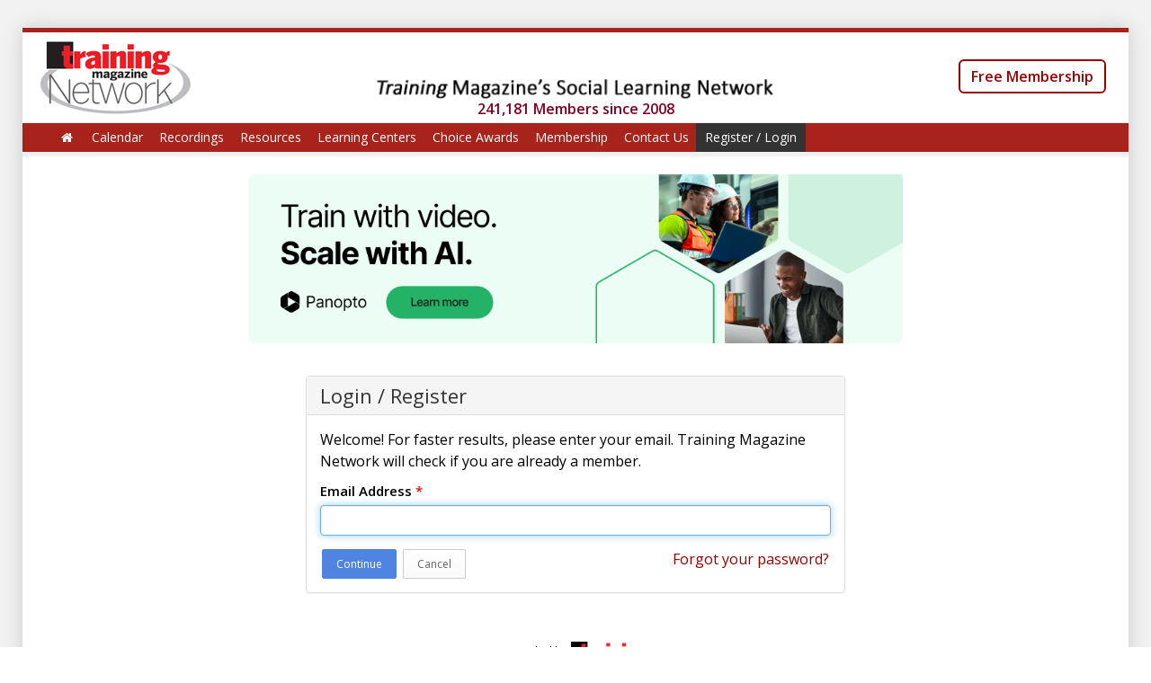

--- FILE ---
content_type: text/css
request_url: https://www.trainingmagnetwork.com/assets/classic_homepage/index-5520117d0560bd0c543fd2e6fa991ab0.css
body_size: 496259
content:
@import url(//fonts.googleapis.com/css?family=Exo&display=swap);@import url(//fonts.googleapis.com/css?family=Delius&display=swap);@import url(//fonts.googleapis.com/css?family=Open+Sans:400,600|Nunito:400,600);.modal.modal-full .modal-dialog,.modal.modal-full-fit-screen .modal-dialog{margin:0px !important}@media (min-width: 768px){.col-group-height{height:390px}.col-lesson-height{min-height:400px}.conference-session-main .lead.lead-border{border:0 !important}#homepage_promotions{margin:390px 0 0}.modal.modal-smallest .modal-dialog{width:35%}.modal.modal-medium .modal-dialog{width:70%}.modal.modal-semi-medium .modal-dialog{width:45%}}@media (min-width: 992px){.col-group-height{height:345px}.col-lesson-height{min-height:355px}.progress_small_circle_chart_container.hidden-xs{display:inline-block !important}}@media (min-width: 1200px){.col-group-height{height:335px}.col-lesson-height{min-height:345px}}@media only screen and (max-width: 2881px){#with_iframe .modal-header,#with_iframe .modal-footer{padding:0px;margin:0px}#with_iframe .modal-header{min-height:43px;overflow:hidden}#with_iframe .modal-header h2{padding:8px 0 0 18px}#with_iframe .modal-header .modal-header-control{position:absolute;margin:5px 8px 0px 0px;top:0;right:0}#with_iframe .modal-header .lesson_pagination_container{position:absolute;top:10;margin-top:5px;width:100%}#with_iframe.full-screen .modal-dialog{width:100%;height:100%;padding:0;margin:0}#with_iframe.full-screen .modal-content{height:100%;border-radius:0;overflow:auto}#with_iframe.full-screen .modal-body{height:89%;width:100%;padding:0px !important;margin:0px !important}#with_iframe.full-screen .modal-body .iframe-container{height:100% !important}}@media only screen and (max-width: 2881px) and (max-width: 768px){#with_iframe .extra-large{font-size:20px}}@media screen and (max-width: 800px) and (orientation: landscape), screen and (max-width: 415px){body.no_header #nav-switcher{margin:-70px 0 0 0 !important}#main{padding-top:60px !important}#main .clean-header{margin:0 0 8px !important}table td:last-child a.button{margin-bottom:4px}#homepage_promotions{margin:20px 0 0}.sitch-displays{padding-left:0px !important;padding-right:0px !important}#sitch-discoveries-list{margin-left:-17px !important;margin-right:-17px !important}.sitch-discovery-info{margin:-10px -15px !important}}@media only screen and (max-width: 321px){body.clean_layout #full-menu{padding:0 !important}}@media only screen and (max-width: 415px){body.clean_layout #full-menu{height:auto !important;padding:20px 0 15px 0}body.clean_layout .simulation-alert{position:static !important}body .container{margin-top:0px !important}body header{z-index:100 !important;position:initial !important;max-height:none !important}body #header{max-height:none !important}body #header .logo .site-title{margin:0 !important}body.no_header #layout.container{margin-top:20px !important}body.no_header #nav-switcher{margin:-85px 0 0 0 !important}.negative-margin-xs{margin:-25px !important}.inline-link-content .inline-link-text.link-description{font-size:16px !important}.inline-link-content .inline-link-text.link-description.with-max-height{max-height:77px !important}form.form-horizontal .form-group .controls{margin-left:0px !important;padding:4px !important;width:auto !important;display:block !important}.user-impact-tr .ratings-table{width:100% !important}.user-impact-tr .rating-label{width:10% !important}.user-impact-tr .rating-value{width:90% !important}.dicussion_container_div .dicussion_container .discussion_content .main_post{padding:5px 0px !important}.dicussion_container_div .dicussion_container .comments_container{padding:0px 8px !important;margin:0px 1px !important}#new_rss_source #search_blog_source_field{width:auto !important}#new_rss_source .button,.small-bites-settings-container .button{margin-top:6px !important}.conference-session-main{text-align:left !important}.conference-session-main .lead.lead-border.acenter{text-align:left !important}table td:last-child a.button{margin-bottom:4px}.dropdown-menu.wide-menu,.dropdown-menu.wide-menu-tabs{min-width:240px !important}.micro-tool-user{min-width:170px !important}.display-image-space{min-width:auto !important;width:50px !important;height:50px !important}.simulation-alert .simulation-alert-msg{padding:0 8px !important}}@media only screen and (max-width: 768px){.sitch-top-list-menu{display:block !important;margin:0 !important}.visual-map-main-container{display:none !important}.eupopup-body{width:100% !important}.eupopup-body .eupopup-buttons-container{padding-top:10px !important}.main-display{padding:20px 10px !important}.main-display .sitch-banner{width:auto !important;padding:0 !important}.group-project-modal .modal-dialog{width:100% !important}.nav-search-icons .sub-menu li{padding-left:20px}.display-quote-container .slidesjs-container,.display-quote-container .slidesjs-control{min-height:193px !important}.display-quote-container .display-quote .display-quote-content{font-size:28px !important}.display-quote-container .display-quote .display-quote-full-name{font-size:18px !important}.display-quote-container .display-quote .display-quote-others{font-size:14px !important}.dicussion_container_div .dicussion_container .add_comment_container .post_action_container .action_container .action_link a{font-size:20px !important}.comments_content .action-icon-button a{font-size:14px !important}.modal-dialog{margin:0px !important}.modal-body{padding:20px 0px !important}}@media only screen and (min-width: 576px){.visual-map-mobile-message-container{display:none}}@media only screen and (max-width: 640px){.sitch-notes-display{text-align:center}.sitch-notes-display .sitch-note{text-align:left;position:unset !important;width:100% !important;margin-top:10px !important;margin-bottom:10px !important;max-width:300px}.sitch-notes-display .sitch-note.sitch-note-create-form-container{position:absolute !important}}@media only screen and (max-width: 576px){.visual-map-mobile-message-container,#scheduler_section_contents_list{display:block !important}.user-sense-display-container{display:table;width:100%}.user-sense-display-container .user-sense-display-container1{display:table-footer-group}.user-sense-display-container .user-sense-display-container2{display:table-header-group}body.clean_layout .main-display{background-image:none !important}}.has-error .cke{border:1px solid #b94a48 !important}.has-error .cke .cke_contents{border-top:1px solid #b94a48;border-bottom:1px solid #b94a48}label{font-weight:600 !important}.btn{vertical-align:top !important}.btn.btn-info{background-color:#0da8dd !important}.btn.btn-gray{background-color:#b8b8b8 !important;color:#fff !important}.btn-group.open .dropdown-toggle{text-decoration:none;box-shadow:none !important}.lead .small{margin-top:-5px;font-size:13px}.lead .medium{font-size:14px}.lead .padding-left-10{padding:4px 0 0 14px}.lead.lead-border{border-bottom:1px solid #dedede;margin:0px 0px 8px 0px;padding:0px 0px 8px 0px}.lead.lead-border .act-as-link{font-size:14px !important;margin-right:18px}.lead.thick-label{font-weight:600 !important}.lead.no-margin{margin:0 !important;padding:0 !important}.lead.light{font-size:18px !important;margin-bottom:10px}.lead.lighter{font-size:15px !important;line-height:1.3em}li.dropdown a{text-decoration:none !important}li.dropdown ul.dropdown-menu{padding:0px}li.dropdown ul.dropdown-menu li,li.dropdown ul.dropdown-menu li a{border:none !important;display:block;margin:0 !important;width:100%;display:inline-block;border:1px solid #ccc;font-weight:600;font-size:13px;color:#666 !important}li.dropdown ul.dropdown-menu li span,li.dropdown ul.dropdown-menu li a span{display:inline-block;width:15px !important}li.dropdown ul.dropdown-menu li.hidden_tab,li.dropdown ul.dropdown-menu li a.hidden_tab{display:none}.dropdown-menu li ul.asset-paid-content-container li a{display:block;padding:3px 20px;clear:both;font-weight:normal;line-height:1.428571429;color:#333333;white-space:nowrap}.dropdown-menu li ul.asset-paid-content-container li a:hover{color:#262626;background-color:whitesmoke}.dropdown-menu{z-index:10000 !important;margin-top:0px !important}.dropdown-menu .small-thin .highlight{font-size:11px !important;line-height:1.3em !important}.dropdown-menu.share-social-dropdown{left:-80px;min-width:176px}.dropdown-menu.share-social-dropdown .learning-share-title{margin-bottom:5px}.dropdown-menu.share-social-dropdown .social-share-button{text-align:center;padding:0px 4px}.dropdown-menu.share-social-dropdown li{padding:10px}.dropdown-menu .label{color:#666;font-size:14px;padding:0 20px;cursor:default}.dropdown-menu a.indented{padding-left:30px}#header #full-menu{margin-top:0 !important}.notification .notification-details{line-height:1.2;margin-top:-10px;color:#555 !important;font-weight:normal}.tabs-container{text-align:left}h1.site-title{margin:0}.header-widget{padding-right:10px}.top-buttons{margin-bottom:10px}.tabs.main ul.portfolio-infomations li{float:none}.tabs.main ul.portfolio-infomations{border-bottom:none}.tabs.main ul.portfolio-infomations li a{padding:inherit;display:inherit;border:inherit;font-weight:inherit;color:inherit;border-bottom:inherit;border-top-left-radius:inherit;border-top-right-radius:inherit}.button,button,input[type="submit"],input[type="button"],input[type="reset"]{white-space:nowrap;line-height:1.5}.button.fright,button.fright,input[type="submit"].fright,input[type="button"].fright,input[type="reset"].fright{margin:0 0 0 5px}.portfolio-infomations{margin-left:0;margin-bottom:20px}.portfolio-infomations li{text-align:left}.portfolio-infomations div{display:inline-block;vertical-align:top}.portfolio-infomations .info{line-height:1.3;padding:3px 0;max-width:100%;overflow:hidden;word-wrap:break-word}.portfolio-infomations .info .incident-tags{margin:0 !important}.portfolio-infomations .title{line-height:1.3;padding:3px 0}.portfolio-infomations .title.thin{min-width:80px}a:hover{text-decoration:none !important}.jumbotron{background:none !important}#no-data{font-size:16px;text-align:center}.alert{margin:0 auto 20px !important}.short-search{width:235px}.short-search.with-advance{width:400px}.medium-search{width:auto}.div-center{margin-left:auto;margin-right:auto}.page-header{margin-bottom:10px !important;margin-top:0px !important}.aright{text-align:right !important}input#account_subdomain{text-align:right}.bs-callout{margin:20px 0;padding:15px 30px 15px 15px}.bs-callout h4{margin-top:0}.bs-callout p:last-child{margin-bottom:0}.bs-callout code,.bs-callout .highlight{background-color:#fff}.bs-callout-danger{background-color:#fcf2f2;border-left:5px solid #df7c7b}.bs-callout-warning{background-color:#fefbed;border-left:5px solid #f5d659}.bs-callout-info{background-color:#f0f7fd;border-left:5px solid #55a9e1}.nav-tabs>li.active>a,.nav-tabs>li.active>a:hover,.nav-tabs>li.active>a:focus,.nav-tabs>li.force-active>a{color:#555555;background-color:white;border:1px solid #dddddd;border-bottom-color:transparent;cursor:default}.input-group-sm>.medium-search.form-control{height:50px;font-size:15px}.input-group-sm>.input-group-btn>.btn.medium{height:50px;width:100px;font-size:15px}.google-search{margin-top:10%;margin-bottom:10%}.advanced-search-button{margin-left:5px !important}.advanced-search-button.medium{line-height:40px !important}.input-group-lg input.form-control{width:500px}table .skill-bar{margin-bottom:0}.badge.gray{background-color:#888888}.badge.orange{background-color:#ddb28b}.badge.blue{background-color:#acc2e2}.badge.green{background-color:#adcd6b}.badge.purple{background-color:#4f2f4c}.badge.bright-gray{background-color:#dddddd}.badge.bright-orange{background-color:#f0a942}.badge.bright-blue{background-color:#0da8dd}.badge.bright-green{background-color:#4da534}.badge.bright-purple{background-color:#5f348b}.badge.dark-orange{background-color:#e65723}input[type="file"]{height:auto !important}.bootstrap-datetimepicker-widget{z-index:1200 !important}/*! normalize.css v2.1.3 | MIT License | git.io/normalize */article,aside,details,figcaption,figure,footer,header,hgroup,main,nav,section,summary{display:block}audio,canvas,video{display:inline-block}audio:not([controls]){display:none;height:0}[hidden],template{display:none}html{font-family:sans-serif;-ms-text-size-adjust:100%;-webkit-text-size-adjust:100%}body{margin:0}a{background:transparent}a:focus{outline:thin dotted}a:active,a:hover{outline:0}h1{font-size:2em;margin:0.67em 0}abbr[title]{border-bottom:1px dotted}b,strong{font-weight:bold}dfn{font-style:italic}hr{-moz-box-sizing:content-box;box-sizing:content-box;height:0}mark{background:#ff0;color:#000}code,kbd,pre,samp{font-family:monospace, serif;font-size:1em}pre{white-space:pre-wrap}q{quotes:"\201C" "\201D" "\2018" "\2019"}small{font-size:80%}sub,sup{font-size:75%;line-height:0;position:relative;vertical-align:baseline}sup{top:-0.5em}sub{bottom:-0.25em}img{border:0}svg:not(:root){overflow:hidden}figure{margin:0}fieldset{border:1px solid #c0c0c0;margin:0 2px;padding:0.35em 0.625em 0.75em}legend{border:0;padding:0}button,input,select,textarea{font-family:inherit;font-size:100%;margin:0}button,input{line-height:normal}button,select{text-transform:none}button,html input[type="button"],input[type="reset"],input[type="submit"]{-webkit-appearance:button;cursor:pointer}button[disabled],html input[disabled]{cursor:default}input[type="checkbox"],input[type="radio"]{box-sizing:border-box;padding:0}input[type="search"]{-webkit-appearance:textfield;-moz-box-sizing:content-box;-webkit-box-sizing:content-box;box-sizing:content-box}input[type="search"]::-webkit-search-cancel-button,input[type="search"]::-webkit-search-decoration{-webkit-appearance:none}button::-moz-focus-inner,input::-moz-focus-inner{border:0;padding:0}textarea{overflow:auto;vertical-align:top}table{border-collapse:collapse;border-spacing:0}@media print{*{text-shadow:none !important;color:#000 !important;background:transparent !important;box-shadow:none !important}a,a:visited{text-decoration:underline}a[href]:after{content:" (" attr(href) ")"}abbr[title]:after{content:" (" attr(title) ")"}a[href^="javascript:"]:after,a[href^="#"]:after{content:""}pre,blockquote{border:1px solid #999;page-break-inside:avoid}thead{display:table-header-group}tr,img{page-break-inside:avoid}img{max-width:100% !important}@page{margin:2cm .5cm}p,h2,h3{orphans:3;widows:3}h2,h3{page-break-after:avoid}select{background:#fff !important}.navbar{display:none}.table td,.table th{background-color:#fff !important}.btn>.caret,.dropup>.btn>.caret{border-top-color:#000 !important}.label{border:1px solid #000}.table{border-collapse:collapse !important}.table-bordered th,.table-bordered td{border:1px solid #ddd !important}}*,*:before,*:after{-webkit-box-sizing:border-box;-moz-box-sizing:border-box;box-sizing:border-box}html{font-size:62.5%;-webkit-tap-highlight-color:rgba(0,0,0,0)}body{font-family:"Helvetica Neue", Helvetica, Arial, sans-serif;font-size:14px;line-height:1.428571429;color:#333333;background-color:white}input,button,select,textarea{font-family:inherit;font-size:inherit;line-height:inherit}a{color:#428bca;text-decoration:none}a:hover,a:focus{color:#2a6496;text-decoration:underline}a:focus{outline:thin dotted;outline:5px auto -webkit-focus-ring-color;outline-offset:-2px}img{vertical-align:middle}.img-responsive{display:block;max-width:100%;height:auto}.img-rounded{border-radius:6px}.img-thumbnail{padding:4px;line-height:1.428571429;background-color:white;border:1px solid #dddddd;border-radius:4px;-webkit-transition:all 0.2s ease-in-out;transition:all 0.2s ease-in-out;display:inline-block;max-width:100%;height:auto}.img-circle{border-radius:50%}hr{margin-top:20px;margin-bottom:20px;border:0;border-top:1px solid #eeeeee}.sr-only{position:absolute;width:1px;height:1px;margin:-1px;padding:0;overflow:hidden;clip:rect(0, 0, 0, 0);border:0}h1,h2,h3,h4,h5,h6,.h1,.h2,.h3,.h4,.h5,.h6{font-family:"Helvetica Neue", Helvetica, Arial, sans-serif;font-weight:500;line-height:1.1;color:inherit}h1 small,h1 .small,h2 small,h2 .small,h3 small,h3 .small,h4 small,h4 .small,h5 small,h5 .small,h6 small,h6 .small,.h1 small,.h1 .small,.h2 small,.h2 .small,.h3 small,.h3 .small,.h4 small,.h4 .small,.h5 small,.h5 .small,.h6 small,.h6 .small{font-weight:normal;line-height:1;color:#999999}h1,h2,h3{margin-top:20px;margin-bottom:10px}h1 small,h1 .small,h2 small,h2 .small,h3 small,h3 .small{font-size:65%}h4,h5,h6{margin-top:10px;margin-bottom:10px}h4 small,h4 .small,h5 small,h5 .small,h6 small,h6 .small{font-size:75%}h1,.h1{font-size:36px}h2,.h2{font-size:30px}h3,.h3{font-size:24px}h4,.h4{font-size:18px}h5,.h5{font-size:14px}h6,.h6{font-size:12px}p{margin:0 0 10px}.lead{margin-bottom:20px;font-size:16px;font-weight:200;line-height:1.4}@media (min-width: 768px){.lead{font-size:21px}}small,.small{font-size:85%}cite{font-style:normal}.text-muted{color:#999999}.text-primary{color:#428bca}.text-primary:hover{color:#3071a9}.text-warning{color:#8a6d3b}.text-warning:hover{color:#66512c}.text-danger{color:#a94442}.text-danger:hover{color:#843534}.text-success{color:#3c763d}.text-success:hover{color:#2b542c}.text-info{color:#31708f}.text-info:hover{color:#245269}.text-left{text-align:left}.text-right{text-align:right}.text-center{text-align:center}.page-header{padding-bottom:9px;margin:40px 0 20px;border-bottom:1px solid #eeeeee}ul,ol{margin-top:0;margin-bottom:10px}ul ul,ul ol,ol ul,ol ol{margin-bottom:0}.list-unstyled{padding-left:0;list-style:none}.list-inline{padding-left:0;list-style:none}.list-inline>li{display:inline-block;padding-left:5px;padding-right:5px}.list-inline>li:first-child{padding-left:0}dl{margin-top:0;margin-bottom:20px}dt,dd{line-height:1.428571429}dt{font-weight:bold}dd{margin-left:0}@media (min-width: 768px){.dl-horizontal dt{float:left;width:160px;clear:left;text-align:right;overflow:hidden;text-overflow:ellipsis;white-space:nowrap}.dl-horizontal dd{margin-left:180px}.dl-horizontal dd:before,.dl-horizontal dd:after{content:" ";display:table}.dl-horizontal dd:after{clear:both}}abbr[title],abbr[data-original-title]{cursor:help;border-bottom:1px dotted #999999}.initialism{font-size:90%;text-transform:uppercase}blockquote{padding:10px 20px;margin:0 0 20px;border-left:5px solid #eeeeee}blockquote p{font-size:17.5px;font-weight:300;line-height:1.25}blockquote p:last-child{margin-bottom:0}blockquote small,blockquote .small{display:block;line-height:1.428571429;color:#999999}blockquote small:before,blockquote .small:before{content:'\2014 \00A0'}blockquote.pull-right{padding-right:15px;padding-left:0;border-right:5px solid #eeeeee;border-left:0}blockquote.pull-right p,blockquote.pull-right small,blockquote.pull-right .small{text-align:right}blockquote.pull-right small:before,blockquote.pull-right .small:before{content:''}blockquote.pull-right small:after,blockquote.pull-right .small:after{content:'\00A0 \2014'}blockquote:before,blockquote:after{content:""}address{margin-bottom:20px;font-style:normal;line-height:1.428571429}code,kbd,pre,samp{font-family:Menlo, Monaco, Consolas, "Courier New", monospace}code{padding:2px 4px;font-size:90%;color:#c7254e;background-color:#f9f2f4;white-space:nowrap;border-radius:4px}pre{display:block;padding:9.5px;margin:0 0 10px;font-size:13px;line-height:1.428571429;word-break:break-all;word-wrap:break-word;color:#333333;background-color:whitesmoke;border:1px solid #cccccc;border-radius:4px}pre code{padding:0;font-size:inherit;color:inherit;white-space:pre-wrap;background-color:transparent;border-radius:0}.pre-scrollable{max-height:340px;overflow-y:scroll}.container{margin-right:auto;margin-left:auto;padding-left:15px;padding-right:15px}.container:before,.container:after{content:" ";display:table}.container:after{clear:both}@media (min-width: 768px){.container{width:750px}}@media (min-width: 992px){.container{width:970px}}@media (min-width: 1200px){.container{width:1170px}}.row{margin-left:-15px;margin-right:-15px}.row:before,.row:after{content:" ";display:table}.row:after{clear:both}.col-xs-1,.col-sm-1,.col-md-1,.col-lg-1,.col-xs-2,.col-sm-2,.col-md-2,.col-lg-2,.col-xs-3,.col-sm-3,.col-md-3,.col-lg-3,.col-xs-4,.col-sm-4,.col-md-4,.col-lg-4,.col-xs-5,.col-sm-5,.col-md-5,.col-lg-5,.col-xs-6,.col-sm-6,.col-md-6,.col-lg-6,.col-xs-7,.col-sm-7,.col-md-7,.col-lg-7,.col-xs-8,.col-sm-8,.col-md-8,.col-lg-8,.col-xs-9,.col-sm-9,.col-md-9,.col-lg-9,.col-xs-10,.col-sm-10,.col-md-10,.col-lg-10,.col-xs-11,.col-sm-11,.col-md-11,.col-lg-11,.col-xs-12,.col-sm-12,.col-md-12,.col-lg-12{position:relative;min-height:1px;padding-left:15px;padding-right:15px}.col-xs-1,.col-xs-2,.col-xs-3,.col-xs-4,.col-xs-5,.col-xs-6,.col-xs-7,.col-xs-8,.col-xs-9,.col-xs-10,.col-xs-11{float:left}.col-xs-1{width:8.333333333333332%}.col-xs-2{width:16.666666666666664%}.col-xs-3{width:25%}.col-xs-4{width:33.33333333333333%}.col-xs-5{width:41.66666666666667%}.col-xs-6{width:50%}.col-xs-7{width:58.333333333333336%}.col-xs-8{width:66.66666666666666%}.col-xs-9{width:75%}.col-xs-10{width:83.33333333333334%}.col-xs-11{width:91.66666666666666%}.col-xs-12{width:100%}.col-xs-pull-0{right:0%}.col-xs-pull-1{right:8.333333333333332%}.col-xs-pull-2{right:16.666666666666664%}.col-xs-pull-3{right:25%}.col-xs-pull-4{right:33.33333333333333%}.col-xs-pull-5{right:41.66666666666667%}.col-xs-pull-6{right:50%}.col-xs-pull-7{right:58.333333333333336%}.col-xs-pull-8{right:66.66666666666666%}.col-xs-pull-9{right:75%}.col-xs-pull-10{right:83.33333333333334%}.col-xs-pull-11{right:91.66666666666666%}.col-xs-pull-12{right:100%}.col-xs-push-0{left:0%}.col-xs-push-1{left:8.333333333333332%}.col-xs-push-2{left:16.666666666666664%}.col-xs-push-3{left:25%}.col-xs-push-4{left:33.33333333333333%}.col-xs-push-5{left:41.66666666666667%}.col-xs-push-6{left:50%}.col-xs-push-7{left:58.333333333333336%}.col-xs-push-8{left:66.66666666666666%}.col-xs-push-9{left:75%}.col-xs-push-10{left:83.33333333333334%}.col-xs-push-11{left:91.66666666666666%}.col-xs-push-12{left:100%}.col-xs-offset-0{margin-left:0%}.col-xs-offset-1{margin-left:8.333333333333332%}.col-xs-offset-2{margin-left:16.666666666666664%}.col-xs-offset-3{margin-left:25%}.col-xs-offset-4{margin-left:33.33333333333333%}.col-xs-offset-5{margin-left:41.66666666666667%}.col-xs-offset-6{margin-left:50%}.col-xs-offset-7{margin-left:58.333333333333336%}.col-xs-offset-8{margin-left:66.66666666666666%}.col-xs-offset-9{margin-left:75%}.col-xs-offset-10{margin-left:83.33333333333334%}.col-xs-offset-11{margin-left:91.66666666666666%}.col-xs-offset-12{margin-left:100%}@media (min-width: 768px){.col-sm-1,.col-sm-2,.col-sm-3,.col-sm-4,.col-sm-5,.col-sm-6,.col-sm-7,.col-sm-8,.col-sm-9,.col-sm-10,.col-sm-11{float:left}.col-sm-1{width:8.333333333333332%}.col-sm-2{width:16.666666666666664%}.col-sm-3{width:25%}.col-sm-4{width:33.33333333333333%}.col-sm-5{width:41.66666666666667%}.col-sm-6{width:50%}.col-sm-7{width:58.333333333333336%}.col-sm-8{width:66.66666666666666%}.col-sm-9{width:75%}.col-sm-10{width:83.33333333333334%}.col-sm-11{width:91.66666666666666%}.col-sm-12{width:100%}.col-sm-pull-0{right:0%}.col-sm-pull-1{right:8.333333333333332%}.col-sm-pull-2{right:16.666666666666664%}.col-sm-pull-3{right:25%}.col-sm-pull-4{right:33.33333333333333%}.col-sm-pull-5{right:41.66666666666667%}.col-sm-pull-6{right:50%}.col-sm-pull-7{right:58.333333333333336%}.col-sm-pull-8{right:66.66666666666666%}.col-sm-pull-9{right:75%}.col-sm-pull-10{right:83.33333333333334%}.col-sm-pull-11{right:91.66666666666666%}.col-sm-pull-12{right:100%}.col-sm-push-0{left:0%}.col-sm-push-1{left:8.333333333333332%}.col-sm-push-2{left:16.666666666666664%}.col-sm-push-3{left:25%}.col-sm-push-4{left:33.33333333333333%}.col-sm-push-5{left:41.66666666666667%}.col-sm-push-6{left:50%}.col-sm-push-7{left:58.333333333333336%}.col-sm-push-8{left:66.66666666666666%}.col-sm-push-9{left:75%}.col-sm-push-10{left:83.33333333333334%}.col-sm-push-11{left:91.66666666666666%}.col-sm-push-12{left:100%}.col-sm-offset-0{margin-left:0%}.col-sm-offset-1{margin-left:8.333333333333332%}.col-sm-offset-2{margin-left:16.666666666666664%}.col-sm-offset-3{margin-left:25%}.col-sm-offset-4{margin-left:33.33333333333333%}.col-sm-offset-5{margin-left:41.66666666666667%}.col-sm-offset-6{margin-left:50%}.col-sm-offset-7{margin-left:58.333333333333336%}.col-sm-offset-8{margin-left:66.66666666666666%}.col-sm-offset-9{margin-left:75%}.col-sm-offset-10{margin-left:83.33333333333334%}.col-sm-offset-11{margin-left:91.66666666666666%}.col-sm-offset-12{margin-left:100%}}@media (min-width: 992px){.col-md-1,.col-md-2,.col-md-3,.col-md-4,.col-md-5,.col-md-6,.col-md-7,.col-md-8,.col-md-9,.col-md-10,.col-md-11{float:left}.col-md-1{width:8.333333333333332%}.col-md-2{width:16.666666666666664%}.col-md-3{width:25%}.col-md-4{width:33.33333333333333%}.col-md-5{width:41.66666666666667%}.col-md-6{width:50%}.col-md-7{width:58.333333333333336%}.col-md-8{width:66.66666666666666%}.col-md-9{width:75%}.col-md-10{width:83.33333333333334%}.col-md-11{width:91.66666666666666%}.col-md-12{width:100%}.col-md-pull-0{right:0%}.col-md-pull-1{right:8.333333333333332%}.col-md-pull-2{right:16.666666666666664%}.col-md-pull-3{right:25%}.col-md-pull-4{right:33.33333333333333%}.col-md-pull-5{right:41.66666666666667%}.col-md-pull-6{right:50%}.col-md-pull-7{right:58.333333333333336%}.col-md-pull-8{right:66.66666666666666%}.col-md-pull-9{right:75%}.col-md-pull-10{right:83.33333333333334%}.col-md-pull-11{right:91.66666666666666%}.col-md-pull-12{right:100%}.col-md-push-0{left:0%}.col-md-push-1{left:8.333333333333332%}.col-md-push-2{left:16.666666666666664%}.col-md-push-3{left:25%}.col-md-push-4{left:33.33333333333333%}.col-md-push-5{left:41.66666666666667%}.col-md-push-6{left:50%}.col-md-push-7{left:58.333333333333336%}.col-md-push-8{left:66.66666666666666%}.col-md-push-9{left:75%}.col-md-push-10{left:83.33333333333334%}.col-md-push-11{left:91.66666666666666%}.col-md-push-12{left:100%}.col-md-offset-0{margin-left:0%}.col-md-offset-1{margin-left:8.333333333333332%}.col-md-offset-2{margin-left:16.666666666666664%}.col-md-offset-3{margin-left:25%}.col-md-offset-4{margin-left:33.33333333333333%}.col-md-offset-5{margin-left:41.66666666666667%}.col-md-offset-6{margin-left:50%}.col-md-offset-7{margin-left:58.333333333333336%}.col-md-offset-8{margin-left:66.66666666666666%}.col-md-offset-9{margin-left:75%}.col-md-offset-10{margin-left:83.33333333333334%}.col-md-offset-11{margin-left:91.66666666666666%}.col-md-offset-12{margin-left:100%}}@media (min-width: 1200px){.col-lg-1,.col-lg-2,.col-lg-3,.col-lg-4,.col-lg-5,.col-lg-6,.col-lg-7,.col-lg-8,.col-lg-9,.col-lg-10,.col-lg-11{float:left}.col-lg-1{width:8.333333333333332%}.col-lg-2{width:16.666666666666664%}.col-lg-3{width:25%}.col-lg-4{width:33.33333333333333%}.col-lg-5{width:41.66666666666667%}.col-lg-6{width:50%}.col-lg-7{width:58.333333333333336%}.col-lg-8{width:66.66666666666666%}.col-lg-9{width:75%}.col-lg-10{width:83.33333333333334%}.col-lg-11{width:91.66666666666666%}.col-lg-12{width:100%}.col-lg-pull-0{right:0%}.col-lg-pull-1{right:8.333333333333332%}.col-lg-pull-2{right:16.666666666666664%}.col-lg-pull-3{right:25%}.col-lg-pull-4{right:33.33333333333333%}.col-lg-pull-5{right:41.66666666666667%}.col-lg-pull-6{right:50%}.col-lg-pull-7{right:58.333333333333336%}.col-lg-pull-8{right:66.66666666666666%}.col-lg-pull-9{right:75%}.col-lg-pull-10{right:83.33333333333334%}.col-lg-pull-11{right:91.66666666666666%}.col-lg-pull-12{right:100%}.col-lg-push-0{left:0%}.col-lg-push-1{left:8.333333333333332%}.col-lg-push-2{left:16.666666666666664%}.col-lg-push-3{left:25%}.col-lg-push-4{left:33.33333333333333%}.col-lg-push-5{left:41.66666666666667%}.col-lg-push-6{left:50%}.col-lg-push-7{left:58.333333333333336%}.col-lg-push-8{left:66.66666666666666%}.col-lg-push-9{left:75%}.col-lg-push-10{left:83.33333333333334%}.col-lg-push-11{left:91.66666666666666%}.col-lg-push-12{left:100%}.col-lg-offset-0{margin-left:0%}.col-lg-offset-1{margin-left:8.333333333333332%}.col-lg-offset-2{margin-left:16.666666666666664%}.col-lg-offset-3{margin-left:25%}.col-lg-offset-4{margin-left:33.33333333333333%}.col-lg-offset-5{margin-left:41.66666666666667%}.col-lg-offset-6{margin-left:50%}.col-lg-offset-7{margin-left:58.333333333333336%}.col-lg-offset-8{margin-left:66.66666666666666%}.col-lg-offset-9{margin-left:75%}.col-lg-offset-10{margin-left:83.33333333333334%}.col-lg-offset-11{margin-left:91.66666666666666%}.col-lg-offset-12{margin-left:100%}}table{max-width:100%;background-color:transparent}th{text-align:left}.table{width:100%;margin-bottom:20px}.table>thead>tr>th,.table>thead>tr>td,.table>tbody>tr>th,.table>tbody>tr>td,.table>tfoot>tr>th,.table>tfoot>tr>td{padding:8px;line-height:1.428571429;vertical-align:top;border-top:1px solid #dddddd}.table>thead>tr>th{vertical-align:bottom;border-bottom:2px solid #dddddd}.table>caption+thead>tr:first-child>th,.table>caption+thead>tr:first-child>td,.table>colgroup+thead>tr:first-child>th,.table>colgroup+thead>tr:first-child>td,.table>thead:first-child>tr:first-child>th,.table>thead:first-child>tr:first-child>td{border-top:0}.table>tbody+tbody{border-top:2px solid #dddddd}.table .table{background-color:white}.table-condensed>thead>tr>th,.table-condensed>thead>tr>td,.table-condensed>tbody>tr>th,.table-condensed>tbody>tr>td,.table-condensed>tfoot>tr>th,.table-condensed>tfoot>tr>td{padding:5px}.table-bordered{border:1px solid #dddddd}.table-bordered>thead>tr>th,.table-bordered>thead>tr>td,.table-bordered>tbody>tr>th,.table-bordered>tbody>tr>td,.table-bordered>tfoot>tr>th,.table-bordered>tfoot>tr>td{border:1px solid #dddddd}.table-bordered>thead>tr>th,.table-bordered>thead>tr>td{border-bottom-width:2px}.table-striped>tbody>tr:nth-child(odd)>td,.table-striped>tbody>tr:nth-child(odd)>th{background-color:#f9f9f9}.table-hover>tbody>tr:hover>td,.table-hover>tbody>tr:hover>th{background-color:whitesmoke}table col[class*="col-"]{position:static;float:none;display:table-column}table td[class*="col-"],table th[class*="col-"]{float:none;display:table-cell}.table>thead>tr>.active,.table>thead>.active>td,.table>thead>.active>th,.table>tbody>tr>.active,.table>tbody>.active>td,.table>tbody>.active>th,.table>tfoot>tr>.active,.table>tfoot>.active>td,.table>tfoot>.active>th{background-color:whitesmoke}.table-hover>tbody>tr>.active:hover,.table-hover>tbody>.active:hover>td,.table-hover>tbody>.active:hover>th{background-color:#e8e8e8}.table>thead>tr>.success,.table>thead>.success>td,.table>thead>.success>th,.table>tbody>tr>.success,.table>tbody>.success>td,.table>tbody>.success>th,.table>tfoot>tr>.success,.table>tfoot>.success>td,.table>tfoot>.success>th{background-color:#dff0d8}.table-hover>tbody>tr>.success:hover,.table-hover>tbody>.success:hover>td,.table-hover>tbody>.success:hover>th{background-color:#d0e9c6}.table>thead>tr>.danger,.table>thead>.danger>td,.table>thead>.danger>th,.table>tbody>tr>.danger,.table>tbody>.danger>td,.table>tbody>.danger>th,.table>tfoot>tr>.danger,.table>tfoot>.danger>td,.table>tfoot>.danger>th{background-color:#f2dede}.table-hover>tbody>tr>.danger:hover,.table-hover>tbody>.danger:hover>td,.table-hover>tbody>.danger:hover>th{background-color:#ebcccc}.table>thead>tr>.warning,.table>thead>.warning>td,.table>thead>.warning>th,.table>tbody>tr>.warning,.table>tbody>.warning>td,.table>tbody>.warning>th,.table>tfoot>tr>.warning,.table>tfoot>.warning>td,.table>tfoot>.warning>th{background-color:#fcf8e3}.table-hover>tbody>tr>.warning:hover,.table-hover>tbody>.warning:hover>td,.table-hover>tbody>.warning:hover>th{background-color:#faf2cc}@media (max-width: 767px){.table-responsive{width:100%;margin-bottom:15px;overflow-y:hidden;overflow-x:scroll;-ms-overflow-style:-ms-autohiding-scrollbar;border:1px solid #dddddd;-webkit-overflow-scrolling:touch}.table-responsive>.table{margin-bottom:0}.table-responsive>.table>thead>tr>th,.table-responsive>.table>thead>tr>td,.table-responsive>.table>tbody>tr>th,.table-responsive>.table>tbody>tr>td,.table-responsive>.table>tfoot>tr>th,.table-responsive>.table>tfoot>tr>td{white-space:nowrap}.table-responsive>.table-bordered{border:0}.table-responsive>.table-bordered>thead>tr>th:first-child,.table-responsive>.table-bordered>thead>tr>td:first-child,.table-responsive>.table-bordered>tbody>tr>th:first-child,.table-responsive>.table-bordered>tbody>tr>td:first-child,.table-responsive>.table-bordered>tfoot>tr>th:first-child,.table-responsive>.table-bordered>tfoot>tr>td:first-child{border-left:0}.table-responsive>.table-bordered>thead>tr>th:last-child,.table-responsive>.table-bordered>thead>tr>td:last-child,.table-responsive>.table-bordered>tbody>tr>th:last-child,.table-responsive>.table-bordered>tbody>tr>td:last-child,.table-responsive>.table-bordered>tfoot>tr>th:last-child,.table-responsive>.table-bordered>tfoot>tr>td:last-child{border-right:0}.table-responsive>.table-bordered>tbody>tr:last-child>th,.table-responsive>.table-bordered>tbody>tr:last-child>td,.table-responsive>.table-bordered>tfoot>tr:last-child>th,.table-responsive>.table-bordered>tfoot>tr:last-child>td{border-bottom:0}}fieldset{padding:0;margin:0;border:0}legend{display:block;width:100%;padding:0;margin-bottom:20px;font-size:21px;line-height:inherit;color:#333333;border:0;border-bottom:1px solid #e5e5e5}label{display:inline-block;margin-bottom:5px;font-weight:bold}input[type="search"]{-webkit-box-sizing:border-box;-moz-box-sizing:border-box;box-sizing:border-box}input[type="radio"],input[type="checkbox"]{margin:4px 0 0;margin-top:1px \9;line-height:normal}input[type="file"]{display:block}select[multiple],select[size]{height:auto}select optgroup{font-size:inherit;font-style:inherit;font-family:inherit}input[type="file"]:focus,input[type="radio"]:focus,input[type="checkbox"]:focus{outline:thin dotted;outline:5px auto -webkit-focus-ring-color;outline-offset:-2px}input[type="number"]::-webkit-outer-spin-button,input[type="number"]::-webkit-inner-spin-button{height:auto}output{display:block;padding-top:7px;font-size:14px;line-height:1.428571429;color:#555555;vertical-align:middle}.form-control{display:block;width:100%;height:34px;padding:6px 12px;font-size:14px;line-height:1.428571429;color:#555555;vertical-align:middle;background-color:white;background-image:none;border:1px solid #cccccc;border-radius:4px;-webkit-box-shadow:inset 0 1px 1px rgba(0,0,0,0.075);box-shadow:inset 0 1px 1px rgba(0,0,0,0.075);-webkit-transition:border-color ease-in-out 0.15s, box-shadow ease-in-out 0.15s;transition:border-color ease-in-out 0.15s, box-shadow ease-in-out 0.15s}.form-control:focus{border-color:#66afe9;outline:0;-webkit-box-shadow:inset 0 1px 1px rgba(0,0,0,0.075),0 0 8px rgba(102,175,233,0.6);box-shadow:inset 0 1px 1px rgba(0,0,0,0.075),0 0 8px rgba(102,175,233,0.6)}.form-control:-moz-placeholder{color:#999999}.form-control::-moz-placeholder{color:#999999;opacity:1}.form-control:-ms-input-placeholder{color:#999999}.form-control::-webkit-input-placeholder{color:#999999}.form-control[disabled],.form-control[readonly],fieldset[disabled] .form-control{cursor:not-allowed;background-color:#eeeeee}textarea.form-control{height:auto}.form-group{margin-bottom:15px}.radio,.checkbox{display:block;min-height:20px;margin-top:10px;margin-bottom:10px;padding-left:20px;vertical-align:middle}.radio label,.checkbox label{display:inline;margin-bottom:0;font-weight:normal;cursor:pointer}.radio input[type="radio"],.radio-inline input[type="radio"],.checkbox input[type="checkbox"],.checkbox-inline input[type="checkbox"]{float:left;margin-left:-20px}.radio+.radio,.checkbox+.checkbox{margin-top:-5px}.radio-inline,.checkbox-inline{display:inline-block;padding-left:20px;margin-bottom:0;vertical-align:middle;font-weight:normal;cursor:pointer}.radio-inline+.radio-inline,.checkbox-inline+.checkbox-inline{margin-top:0;margin-left:10px}input[type="radio"][disabled],fieldset[disabled] input[type="radio"],input[type="checkbox"][disabled],fieldset[disabled] input[type="checkbox"],.radio[disabled],fieldset[disabled] .radio,.radio-inline[disabled],fieldset[disabled] .radio-inline,.checkbox[disabled],fieldset[disabled] .checkbox,.checkbox-inline[disabled],fieldset[disabled] .checkbox-inline{cursor:not-allowed}.input-sm,.input-group-sm>.form-control,.input-group-sm>.input-group-addon,.input-group-sm>.input-group-btn>.btn{height:30px;padding:5px 10px;font-size:12px;line-height:1.5;border-radius:3px}select.input-sm,.input-group-sm>select.form-control,.input-group-sm>select.input-group-addon,.input-group-sm>.input-group-btn>select.btn{height:30px;line-height:30px}textarea.input-sm,.input-group-sm>textarea.form-control,.input-group-sm>textarea.input-group-addon,.input-group-sm>.input-group-btn>textarea.btn{height:auto}.input-lg,.input-group-lg>.form-control,.input-group-lg>.input-group-addon,.input-group-lg>.input-group-btn>.btn{height:46px;padding:10px 16px;font-size:18px;line-height:1.33;border-radius:6px}select.input-lg,.input-group-lg>select.form-control,.input-group-lg>select.input-group-addon,.input-group-lg>.input-group-btn>select.btn{height:46px;line-height:46px}textarea.input-lg,.input-group-lg>textarea.form-control,.input-group-lg>textarea.input-group-addon,.input-group-lg>.input-group-btn>textarea.btn{height:auto}.has-warning .help-block,.has-warning .control-label,.has-warning .radio,.has-warning .checkbox,.has-warning .radio-inline,.has-warning .checkbox-inline{color:#8a6d3b}.has-warning .form-control{border-color:#8a6d3b;-webkit-box-shadow:inset 0 1px 1px rgba(0,0,0,0.075);box-shadow:inset 0 1px 1px rgba(0,0,0,0.075)}.has-warning .form-control:focus{border-color:#66512c;-webkit-box-shadow:inset 0 1px 1px rgba(0,0,0,0.075),0 0 6px #c0a16b;box-shadow:inset 0 1px 1px rgba(0,0,0,0.075),0 0 6px #c0a16b}.has-warning .input-group-addon{color:#8a6d3b;border-color:#8a6d3b;background-color:#fcf8e3}.has-error .help-block,.has-error .control-label,.has-error .radio,.has-error .checkbox,.has-error .radio-inline,.has-error .checkbox-inline{color:#a94442}.has-error .form-control{border-color:#a94442;-webkit-box-shadow:inset 0 1px 1px rgba(0,0,0,0.075);box-shadow:inset 0 1px 1px rgba(0,0,0,0.075)}.has-error .form-control:focus{border-color:#843534;-webkit-box-shadow:inset 0 1px 1px rgba(0,0,0,0.075),0 0 6px #ce8483;box-shadow:inset 0 1px 1px rgba(0,0,0,0.075),0 0 6px #ce8483}.has-error .input-group-addon{color:#a94442;border-color:#a94442;background-color:#f2dede}.has-success .help-block,.has-success .control-label,.has-success .radio,.has-success .checkbox,.has-success .radio-inline,.has-success .checkbox-inline{color:#3c763d}.has-success .form-control{border-color:#3c763d;-webkit-box-shadow:inset 0 1px 1px rgba(0,0,0,0.075);box-shadow:inset 0 1px 1px rgba(0,0,0,0.075)}.has-success .form-control:focus{border-color:#2b542c;-webkit-box-shadow:inset 0 1px 1px rgba(0,0,0,0.075),0 0 6px #67b168;box-shadow:inset 0 1px 1px rgba(0,0,0,0.075),0 0 6px #67b168}.has-success .input-group-addon{color:#3c763d;border-color:#3c763d;background-color:#dff0d8}.form-control-static{margin-bottom:0}.help-block{display:block;margin-top:5px;margin-bottom:10px;color:#737373}@media (min-width: 768px){.form-inline .form-group,.navbar-form .form-group{display:inline-block;margin-bottom:0;vertical-align:middle}.form-inline .form-control,.navbar-form .form-control{display:inline-block}.form-inline select.form-control,.navbar-form select.form-control{width:auto}.form-inline .radio,.navbar-form .radio,.form-inline .checkbox,.navbar-form .checkbox{display:inline-block;margin-top:0;margin-bottom:0;padding-left:0}.form-inline .radio input[type="radio"],.navbar-form .radio input[type="radio"],.form-inline .checkbox input[type="checkbox"],.navbar-form .checkbox input[type="checkbox"]{float:none;margin-left:0}}.form-horizontal .control-label,.form-horizontal .radio,.form-horizontal .checkbox,.form-horizontal .radio-inline,.form-horizontal .checkbox-inline{margin-top:0;margin-bottom:0;padding-top:7px}.form-horizontal .radio,.form-horizontal .checkbox{min-height:27px}.form-horizontal .form-group{margin-left:-15px;margin-right:-15px}.form-horizontal .form-group:before,.form-horizontal .form-group:after{content:" ";display:table}.form-horizontal .form-group:after{clear:both}.form-horizontal .form-control-static{padding-top:7px}@media (min-width: 768px){.form-horizontal .control-label{text-align:right}}.btn{display:inline-block;margin-bottom:0;font-weight:normal;text-align:center;vertical-align:middle;cursor:pointer;background-image:none;border:1px solid transparent;white-space:nowrap;padding:6px 12px;font-size:14px;line-height:1.428571429;border-radius:4px;-webkit-user-select:none;-moz-user-select:none;-ms-user-select:none;-o-user-select:none;user-select:none}.btn:focus{outline:thin dotted;outline:5px auto -webkit-focus-ring-color;outline-offset:-2px}.btn:hover,.btn:focus{color:#333333;text-decoration:none}.btn:active,.btn.active{outline:0;background-image:none;-webkit-box-shadow:inset 0 3px 5px rgba(0,0,0,0.125);box-shadow:inset 0 3px 5px rgba(0,0,0,0.125)}.btn.disabled,.btn[disabled],fieldset[disabled] .btn{cursor:not-allowed;pointer-events:none;opacity:0.65;filter:alpha(opacity=65);-webkit-box-shadow:none;box-shadow:none}.btn-default{color:#333333;background-color:white;border-color:#cccccc}.btn-default:hover,.btn-default:focus,.btn-default:active,.btn-default.active,.open .dropdown-toggle.btn-default{color:#333333;background-color:#ebebeb;border-color:#adadad}.btn-default:active,.btn-default.active,.open .dropdown-toggle.btn-default{background-image:none}.btn-default.disabled,.btn-default.disabled:hover,.btn-default.disabled:focus,.btn-default.disabled:active,.btn-default.disabled.active,.btn-default[disabled],.btn-default[disabled]:hover,.btn-default[disabled]:focus,.btn-default[disabled]:active,.btn-default[disabled].active,fieldset[disabled] .btn-default,fieldset[disabled] .btn-default:hover,fieldset[disabled] .btn-default:focus,fieldset[disabled] .btn-default:active,fieldset[disabled] .btn-default.active{background-color:white;border-color:#cccccc}.badge{color:white;background-color:#fff}.btn-primary{color:white;background-color:#428bca;border-color:#357ebd}.btn-primary:hover,.btn-primary:focus,.btn-primary:active,.btn-primary.active,.open .dropdown-toggle.btn-primary{color:white;background-color:#3276b1;border-color:#285e8e}.btn-primary:active,.btn-primary.active,.open .dropdown-toggle.btn-primary{background-image:none}.btn-primary.disabled,.btn-primary.disabled:hover,.btn-primary.disabled:focus,.btn-primary.disabled:active,.btn-primary.disabled.active,.btn-primary[disabled],.btn-primary[disabled]:hover,.btn-primary[disabled]:focus,.btn-primary[disabled]:active,.btn-primary[disabled].active,fieldset[disabled] .btn-primary,fieldset[disabled] .btn-primary:hover,fieldset[disabled] .btn-primary:focus,fieldset[disabled] .btn-primary:active,fieldset[disabled] .btn-primary.active{background-color:#428bca;border-color:#357ebd}.badge{color:#428bca;background-color:#fff}.btn-warning{color:white;background-color:#f0ad4e;border-color:#eea236}.btn-warning:hover,.btn-warning:focus,.btn-warning:active,.btn-warning.active,.open .dropdown-toggle.btn-warning{color:white;background-color:#ed9c28;border-color:#d58512}.btn-warning:active,.btn-warning.active,.open .dropdown-toggle.btn-warning{background-image:none}.btn-warning.disabled,.btn-warning.disabled:hover,.btn-warning.disabled:focus,.btn-warning.disabled:active,.btn-warning.disabled.active,.btn-warning[disabled],.btn-warning[disabled]:hover,.btn-warning[disabled]:focus,.btn-warning[disabled]:active,.btn-warning[disabled].active,fieldset[disabled] .btn-warning,fieldset[disabled] .btn-warning:hover,fieldset[disabled] .btn-warning:focus,fieldset[disabled] .btn-warning:active,fieldset[disabled] .btn-warning.active{background-color:#f0ad4e;border-color:#eea236}.badge{color:#f0ad4e;background-color:#fff}.btn-danger{color:white;background-color:#d9534f;border-color:#d43f3a}.btn-danger:hover,.btn-danger:focus,.btn-danger:active,.btn-danger.active,.open .dropdown-toggle.btn-danger{color:white;background-color:#d2322d;border-color:#ac2925}.btn-danger:active,.btn-danger.active,.open .dropdown-toggle.btn-danger{background-image:none}.btn-danger.disabled,.btn-danger.disabled:hover,.btn-danger.disabled:focus,.btn-danger.disabled:active,.btn-danger.disabled.active,.btn-danger[disabled],.btn-danger[disabled]:hover,.btn-danger[disabled]:focus,.btn-danger[disabled]:active,.btn-danger[disabled].active,fieldset[disabled] .btn-danger,fieldset[disabled] .btn-danger:hover,fieldset[disabled] .btn-danger:focus,fieldset[disabled] .btn-danger:active,fieldset[disabled] .btn-danger.active{background-color:#d9534f;border-color:#d43f3a}.badge{color:#d9534f;background-color:#fff}.btn-success{color:white;background-color:#5cb85c;border-color:#4cae4c}.btn-success:hover,.btn-success:focus,.btn-success:active,.btn-success.active,.open .dropdown-toggle.btn-success{color:white;background-color:#47a447;border-color:#398439}.btn-success:active,.btn-success.active,.open .dropdown-toggle.btn-success{background-image:none}.btn-success.disabled,.btn-success.disabled:hover,.btn-success.disabled:focus,.btn-success.disabled:active,.btn-success.disabled.active,.btn-success[disabled],.btn-success[disabled]:hover,.btn-success[disabled]:focus,.btn-success[disabled]:active,.btn-success[disabled].active,fieldset[disabled] .btn-success,fieldset[disabled] .btn-success:hover,fieldset[disabled] .btn-success:focus,fieldset[disabled] .btn-success:active,fieldset[disabled] .btn-success.active{background-color:#5cb85c;border-color:#4cae4c}.badge{color:#5cb85c;background-color:#fff}.btn-info{color:white;background-color:#5bc0de;border-color:#46b8da}.btn-info:hover,.btn-info:focus,.btn-info:active,.btn-info.active,.open .dropdown-toggle.btn-info{color:white;background-color:#39b3d7;border-color:#269abc}.btn-info:active,.btn-info.active,.open .dropdown-toggle.btn-info{background-image:none}.btn-info.disabled,.btn-info.disabled:hover,.btn-info.disabled:focus,.btn-info.disabled:active,.btn-info.disabled.active,.btn-info[disabled],.btn-info[disabled]:hover,.btn-info[disabled]:focus,.btn-info[disabled]:active,.btn-info[disabled].active,fieldset[disabled] .btn-info,fieldset[disabled] .btn-info:hover,fieldset[disabled] .btn-info:focus,fieldset[disabled] .btn-info:active,fieldset[disabled] .btn-info.active{background-color:#5bc0de;border-color:#46b8da}.badge{color:#5bc0de;background-color:#fff}.btn-link{color:#428bca;font-weight:normal;cursor:pointer;border-radius:0}.btn-link,.btn-link:active,.btn-link[disabled],fieldset[disabled] .btn-link{background-color:transparent;-webkit-box-shadow:none;box-shadow:none}.btn-link,.btn-link:hover,.btn-link:focus,.btn-link:active{border-color:transparent}.btn-link:hover,.btn-link:focus{color:#2a6496;text-decoration:underline;background-color:transparent}.btn-link[disabled]:hover,.btn-link[disabled]:focus,fieldset[disabled] .btn-link:hover,fieldset[disabled] .btn-link:focus{color:#999999;text-decoration:none}.btn-lg{padding:10px 16px;font-size:18px;line-height:1.33;border-radius:6px}.btn-sm,.btn-xs{padding:5px 10px;font-size:12px;line-height:1.5;border-radius:3px}.btn-xs{padding:1px 5px;font-size:12px;line-height:1.5;border-radius:3px}.btn-block{display:block;width:100%;padding-left:0;padding-right:0}.btn-block+.btn-block{margin-top:5px}input[type="submit"].btn-block,input[type="reset"].btn-block,input[type="button"].btn-block{width:100%}.fade{opacity:0;-webkit-transition:opacity 0.15s linear;transition:opacity 0.15s linear}.fade.in{opacity:1}.collapse{display:none}.collapse.in{display:block}.collapsing{position:relative;height:0;overflow:hidden;-webkit-transition:height 0.35s ease;transition:height 0.35s ease}@font-face{font-family:'Glyphicons Halflings';src:url(https://budbros.situationexpert.com/assets/twitter/glyphicons-halflings-regular-fb71914b40d1e1c20cc23982e6bce1c8.eot);src:url(https://budbros.situationexpert.com/assets/twitter/glyphicons-halflings-regular-fb71914b40d1e1c20cc23982e6bce1c8.eot?#iefix) format("embedded-opentype"),url(https://budbros.situationexpert.com/assets/twitter/glyphicons-halflings-regular-1b3690c46cea789082015677ba9e5db2.woff) format("woff"),url(https://budbros.situationexpert.com/assets/twitter/glyphicons-halflings-regular-1837a54d175259b84d7e0a0481535bb5.ttf) format("truetype"),url(https://budbros.situationexpert.com/assets/twitter/glyphicons-halflings-regular-db16ef179f96cbd0198908c13e47d5e1.svg#glyphicons_halflingsregular) format("svg")}.glyphicon{position:relative;top:1px;display:inline-block;font-family:'Glyphicons Halflings';font-style:normal;font-weight:normal;line-height:1;-webkit-font-smoothing:antialiased;-moz-osx-font-smoothing:grayscale}.glyphicon:empty{width:1em}.glyphicon-asterisk:before{content:"\2a"}.glyphicon-plus:before{content:"\2b"}.glyphicon-euro:before{content:"\20ac"}.glyphicon-minus:before{content:"\2212"}.glyphicon-cloud:before{content:"\2601"}.glyphicon-envelope:before{content:"\2709"}.glyphicon-pencil:before{content:"\270f"}.glyphicon-glass:before{content:"\e001"}.glyphicon-music:before{content:"\e002"}.glyphicon-search:before{content:"\e003"}.glyphicon-heart:before{content:"\e005"}.glyphicon-star:before{content:"\e006"}.glyphicon-star-empty:before{content:"\e007"}.glyphicon-user:before{content:"\e008"}.glyphicon-film:before{content:"\e009"}.glyphicon-th-large:before{content:"\e010"}.glyphicon-th:before{content:"\e011"}.glyphicon-th-list:before{content:"\e012"}.glyphicon-ok:before{content:"\e013"}.glyphicon-remove:before{content:"\e014"}.glyphicon-zoom-in:before{content:"\e015"}.glyphicon-zoom-out:before{content:"\e016"}.glyphicon-off:before{content:"\e017"}.glyphicon-signal:before{content:"\e018"}.glyphicon-cog:before{content:"\e019"}.glyphicon-trash:before{content:"\e020"}.glyphicon-home:before{content:"\e021"}.glyphicon-file:before{content:"\e022"}.glyphicon-time:before{content:"\e023"}.glyphicon-road:before{content:"\e024"}.glyphicon-download-alt:before{content:"\e025"}.glyphicon-download:before{content:"\e026"}.glyphicon-upload:before{content:"\e027"}.glyphicon-inbox:before{content:"\e028"}.glyphicon-play-circle:before{content:"\e029"}.glyphicon-repeat:before{content:"\e030"}.glyphicon-refresh:before{content:"\e031"}.glyphicon-list-alt:before{content:"\e032"}.glyphicon-lock:before{content:"\e033"}.glyphicon-flag:before{content:"\e034"}.glyphicon-headphones:before{content:"\e035"}.glyphicon-volume-off:before{content:"\e036"}.glyphicon-volume-down:before{content:"\e037"}.glyphicon-volume-up:before{content:"\e038"}.glyphicon-qrcode:before{content:"\e039"}.glyphicon-barcode:before{content:"\e040"}.glyphicon-tag:before{content:"\e041"}.glyphicon-tags:before{content:"\e042"}.glyphicon-book:before{content:"\e043"}.glyphicon-bookmark:before{content:"\e044"}.glyphicon-print:before{content:"\e045"}.glyphicon-camera:before{content:"\e046"}.glyphicon-font:before{content:"\e047"}.glyphicon-bold:before{content:"\e048"}.glyphicon-italic:before{content:"\e049"}.glyphicon-text-height:before{content:"\e050"}.glyphicon-text-width:before{content:"\e051"}.glyphicon-align-left:before{content:"\e052"}.glyphicon-align-center:before{content:"\e053"}.glyphicon-align-right:before{content:"\e054"}.glyphicon-align-justify:before{content:"\e055"}.glyphicon-list:before{content:"\e056"}.glyphicon-indent-left:before{content:"\e057"}.glyphicon-indent-right:before{content:"\e058"}.glyphicon-facetime-video:before{content:"\e059"}.glyphicon-picture:before{content:"\e060"}.glyphicon-map-marker:before{content:"\e062"}.glyphicon-adjust:before{content:"\e063"}.glyphicon-tint:before{content:"\e064"}.glyphicon-edit:before{content:"\e065"}.glyphicon-share:before{content:"\e066"}.glyphicon-check:before{content:"\e067"}.glyphicon-move:before{content:"\e068"}.glyphicon-step-backward:before{content:"\e069"}.glyphicon-fast-backward:before{content:"\e070"}.glyphicon-backward:before{content:"\e071"}.glyphicon-play:before{content:"\e072"}.glyphicon-pause:before{content:"\e073"}.glyphicon-stop:before{content:"\e074"}.glyphicon-forward:before{content:"\e075"}.glyphicon-fast-forward:before{content:"\e076"}.glyphicon-step-forward:before{content:"\e077"}.glyphicon-eject:before{content:"\e078"}.glyphicon-chevron-left:before{content:"\e079"}.glyphicon-chevron-right:before{content:"\e080"}.glyphicon-plus-sign:before{content:"\e081"}.glyphicon-minus-sign:before{content:"\e082"}.glyphicon-remove-sign:before{content:"\e083"}.glyphicon-ok-sign:before{content:"\e084"}.glyphicon-question-sign:before{content:"\e085"}.glyphicon-info-sign:before{content:"\e086"}.glyphicon-screenshot:before{content:"\e087"}.glyphicon-remove-circle:before{content:"\e088"}.glyphicon-ok-circle:before{content:"\e089"}.glyphicon-ban-circle:before{content:"\e090"}.glyphicon-arrow-left:before{content:"\e091"}.glyphicon-arrow-right:before{content:"\e092"}.glyphicon-arrow-up:before{content:"\e093"}.glyphicon-arrow-down:before{content:"\e094"}.glyphicon-share-alt:before{content:"\e095"}.glyphicon-resize-full:before{content:"\e096"}.glyphicon-resize-small:before{content:"\e097"}.glyphicon-exclamation-sign:before{content:"\e101"}.glyphicon-gift:before{content:"\e102"}.glyphicon-leaf:before{content:"\e103"}.glyphicon-fire:before{content:"\e104"}.glyphicon-eye-open:before{content:"\e105"}.glyphicon-eye-close:before{content:"\e106"}.glyphicon-warning-sign:before{content:"\e107"}.glyphicon-plane:before{content:"\e108"}.glyphicon-calendar:before{content:"\e109"}.glyphicon-random:before{content:"\e110"}.glyphicon-comment:before{content:"\e111"}.glyphicon-magnet:before{content:"\e112"}.glyphicon-chevron-up:before{content:"\e113"}.glyphicon-chevron-down:before{content:"\e114"}.glyphicon-retweet:before{content:"\e115"}.glyphicon-shopping-cart:before{content:"\e116"}.glyphicon-folder-close:before{content:"\e117"}.glyphicon-folder-open:before{content:"\e118"}.glyphicon-resize-vertical:before{content:"\e119"}.glyphicon-resize-horizontal:before{content:"\e120"}.glyphicon-hdd:before{content:"\e121"}.glyphicon-bullhorn:before{content:"\e122"}.glyphicon-bell:before{content:"\e123"}.glyphicon-certificate:before{content:"\e124"}.glyphicon-thumbs-up:before{content:"\e125"}.glyphicon-thumbs-down:before{content:"\e126"}.glyphicon-hand-right:before{content:"\e127"}.glyphicon-hand-left:before{content:"\e128"}.glyphicon-hand-up:before{content:"\e129"}.glyphicon-hand-down:before{content:"\e130"}.glyphicon-circle-arrow-right:before{content:"\e131"}.glyphicon-circle-arrow-left:before{content:"\e132"}.glyphicon-circle-arrow-up:before{content:"\e133"}.glyphicon-circle-arrow-down:before{content:"\e134"}.glyphicon-globe:before{content:"\e135"}.glyphicon-wrench:before{content:"\e136"}.glyphicon-tasks:before{content:"\e137"}.glyphicon-filter:before{content:"\e138"}.glyphicon-briefcase:before{content:"\e139"}.glyphicon-fullscreen:before{content:"\e140"}.glyphicon-dashboard:before{content:"\e141"}.glyphicon-paperclip:before{content:"\e142"}.glyphicon-heart-empty:before{content:"\e143"}.glyphicon-link:before{content:"\e144"}.glyphicon-phone:before{content:"\e145"}.glyphicon-pushpin:before{content:"\e146"}.glyphicon-usd:before{content:"\e148"}.glyphicon-gbp:before{content:"\e149"}.glyphicon-sort:before{content:"\e150"}.glyphicon-sort-by-alphabet:before{content:"\e151"}.glyphicon-sort-by-alphabet-alt:before{content:"\e152"}.glyphicon-sort-by-order:before{content:"\e153"}.glyphicon-sort-by-order-alt:before{content:"\e154"}.glyphicon-sort-by-attributes:before{content:"\e155"}.glyphicon-sort-by-attributes-alt:before{content:"\e156"}.glyphicon-unchecked:before{content:"\e157"}.glyphicon-expand:before{content:"\e158"}.glyphicon-collapse-down:before{content:"\e159"}.glyphicon-collapse-up:before{content:"\e160"}.glyphicon-log-in:before{content:"\e161"}.glyphicon-flash:before{content:"\e162"}.glyphicon-log-out:before{content:"\e163"}.glyphicon-new-window:before{content:"\e164"}.glyphicon-record:before{content:"\e165"}.glyphicon-save:before{content:"\e166"}.glyphicon-open:before{content:"\e167"}.glyphicon-saved:before{content:"\e168"}.glyphicon-import:before{content:"\e169"}.glyphicon-export:before{content:"\e170"}.glyphicon-send:before{content:"\e171"}.glyphicon-floppy-disk:before{content:"\e172"}.glyphicon-floppy-saved:before{content:"\e173"}.glyphicon-floppy-remove:before{content:"\e174"}.glyphicon-floppy-save:before{content:"\e175"}.glyphicon-floppy-open:before{content:"\e176"}.glyphicon-credit-card:before{content:"\e177"}.glyphicon-transfer:before{content:"\e178"}.glyphicon-cutlery:before{content:"\e179"}.glyphicon-header:before{content:"\e180"}.glyphicon-compressed:before{content:"\e181"}.glyphicon-earphone:before{content:"\e182"}.glyphicon-phone-alt:before{content:"\e183"}.glyphicon-tower:before{content:"\e184"}.glyphicon-stats:before{content:"\e185"}.glyphicon-sd-video:before{content:"\e186"}.glyphicon-hd-video:before{content:"\e187"}.glyphicon-subtitles:before{content:"\e188"}.glyphicon-sound-stereo:before{content:"\e189"}.glyphicon-sound-dolby:before{content:"\e190"}.glyphicon-sound-5-1:before{content:"\e191"}.glyphicon-sound-6-1:before{content:"\e192"}.glyphicon-sound-7-1:before{content:"\e193"}.glyphicon-copyright-mark:before{content:"\e194"}.glyphicon-registration-mark:before{content:"\e195"}.glyphicon-cloud-download:before{content:"\e197"}.glyphicon-cloud-upload:before{content:"\e198"}.glyphicon-tree-conifer:before{content:"\e199"}.glyphicon-tree-deciduous:before{content:"\e200"}.caret{display:inline-block;width:0;height:0;margin-left:2px;vertical-align:middle;border-top:4px solid;border-right:4px solid transparent;border-left:4px solid transparent}.dropdown{position:relative}.dropdown-toggle:focus{outline:0}.dropdown-menu{position:absolute;top:100%;left:0;z-index:1000;display:none;float:left;min-width:160px;padding:5px 0;margin:2px 0 0;list-style:none;font-size:14px;background-color:white;border:1px solid #cccccc;border:1px solid rgba(0,0,0,0.15);border-radius:4px;-webkit-box-shadow:0 6px 12px rgba(0,0,0,0.175);box-shadow:0 6px 12px rgba(0,0,0,0.175);background-clip:padding-box}.dropdown-menu.pull-right{right:0;left:auto}.dropdown-menu .divider{height:1px;margin:9px 0;overflow:hidden;background-color:#e5e5e5}.dropdown-menu>li>a{display:block;padding:3px 20px;clear:both;font-weight:normal;line-height:1.428571429;color:#333333;white-space:nowrap}.dropdown-menu>li>a:hover,.dropdown-menu>li>a:focus{text-decoration:none;color:#262626;background-color:whitesmoke}.dropdown-menu>.active>a,.dropdown-menu>.active>a:hover,.dropdown-menu>.active>a:focus{color:white;text-decoration:none;outline:0;background-color:#428bca}.dropdown-menu>.disabled>a,.dropdown-menu>.disabled>a:hover,.dropdown-menu>.disabled>a:focus{color:#999999}.dropdown-menu>.disabled>a:hover,.dropdown-menu>.disabled>a:focus{text-decoration:none;background-color:transparent;background-image:none;filter:progid:DXImageTransform.Microsoft.gradient(enabled = false);cursor:not-allowed}.open>.dropdown-menu{display:block}.open>a{outline:0}.dropdown-header{display:block;padding:3px 20px;font-size:12px;line-height:1.428571429;color:#999999}.dropdown-backdrop{position:fixed;left:0;right:0;bottom:0;top:0;z-index:990}.pull-right>.dropdown-menu{right:0;left:auto}.dropup .caret,.navbar-fixed-bottom .dropdown .caret{border-top:0;border-bottom:4px solid;content:""}.dropup .dropdown-menu,.navbar-fixed-bottom .dropdown .dropdown-menu{top:auto;bottom:100%;margin-bottom:1px}@media (min-width: 768px){.navbar-right .dropdown-menu{right:0;left:auto}}.btn-group,.btn-group-vertical{position:relative;display:inline-block;vertical-align:middle}.btn-group>.btn,.btn-group-vertical>.btn{position:relative;float:left}.btn-group>.btn:hover,.btn-group>.btn:focus,.btn-group>.btn:active,.btn-group>.btn.active,.btn-group-vertical>.btn:hover,.btn-group-vertical>.btn:focus,.btn-group-vertical>.btn:active,.btn-group-vertical>.btn.active{z-index:2}.btn-group>.btn:focus,.btn-group-vertical>.btn:focus{outline:none}.btn-group .btn+.btn,.btn-group .btn+.btn-group,.btn-group .btn-group+.btn,.btn-group .btn-group+.btn-group{margin-left:-1px}.btn-toolbar:before,.btn-toolbar:after{content:" ";display:table}.btn-toolbar:after{clear:both}.btn-toolbar .btn-group{float:left}.btn-toolbar>.btn+.btn,.btn-toolbar>.btn+.btn-group,.btn-toolbar>.btn-group+.btn,.btn-toolbar>.btn-group+.btn-group{margin-left:5px}.btn-group>.btn:not(:first-child):not(:last-child):not(.dropdown-toggle){border-radius:0}.btn-group>.btn:first-child{margin-left:0}.btn-group>.btn:first-child:not(:last-child):not(.dropdown-toggle){border-bottom-right-radius:0;border-top-right-radius:0}.btn-group>.btn:last-child:not(:first-child),.btn-group>.dropdown-toggle:not(:first-child){border-bottom-left-radius:0;border-top-left-radius:0}.btn-group>.btn-group{float:left}.btn-group>.btn-group:not(:first-child):not(:last-child)>.btn{border-radius:0}.btn-group>.btn-group:first-child>.btn:last-child,.btn-group>.btn-group:first-child>.dropdown-toggle{border-bottom-right-radius:0;border-top-right-radius:0}.btn-group>.btn-group:last-child>.btn:first-child{border-bottom-left-radius:0;border-top-left-radius:0}.btn-group .dropdown-toggle:active,.btn-group.open .dropdown-toggle{outline:0}.btn-group-xs>.btn{padding:1px 5px;font-size:12px;line-height:1.5;border-radius:3px}.btn-group-sm>.btn{padding:5px 10px;font-size:12px;line-height:1.5;border-radius:3px}.btn-group-lg>.btn{padding:10px 16px;font-size:18px;line-height:1.33;border-radius:6px}.btn-group>.btn+.dropdown-toggle{padding-left:8px;padding-right:8px}.btn-group>.btn-lg+.dropdown-toggle{padding-left:12px;padding-right:12px}.btn-group.open .dropdown-toggle{-webkit-box-shadow:inset 0 3px 5px rgba(0,0,0,0.125);box-shadow:inset 0 3px 5px rgba(0,0,0,0.125)}.btn-group.open .dropdown-toggle.btn-link{-webkit-box-shadow:none;box-shadow:none}.btn .caret{margin-left:0}.btn-lg .caret{border-width:5px 5px 0;border-bottom-width:0}.dropup .btn-lg .caret{border-width:0 5px 5px}.btn-group-vertical>.btn,.btn-group-vertical>.btn-group,.btn-group-vertical>.btn-group>.btn{display:block;float:none;width:100%;max-width:100%}.btn-group-vertical>.btn-group:before,.btn-group-vertical>.btn-group:after{content:" ";display:table}.btn-group-vertical>.btn-group:after{clear:both}.btn-group-vertical>.btn-group>.btn{float:none}.btn-group-vertical>.btn+.btn,.btn-group-vertical>.btn+.btn-group,.btn-group-vertical>.btn-group+.btn,.btn-group-vertical>.btn-group+.btn-group{margin-top:-1px;margin-left:0}.btn-group-vertical>.btn:not(:first-child):not(:last-child){border-radius:0}.btn-group-vertical>.btn:first-child:not(:last-child){border-top-right-radius:4px;border-bottom-right-radius:0;border-bottom-left-radius:0}.btn-group-vertical>.btn:last-child:not(:first-child){border-bottom-left-radius:4px;border-top-right-radius:0;border-top-left-radius:0}.btn-group-vertical>.btn-group:not(:first-child):not(:last-child)>.btn{border-radius:0}.btn-group-vertical>.btn-group:first-child>.btn:last-child,.btn-group-vertical>.btn-group:first-child>.dropdown-toggle{border-bottom-right-radius:0;border-bottom-left-radius:0}.btn-group-vertical>.btn-group:last-child>.btn:first-child{border-top-right-radius:0;border-top-left-radius:0}.btn-group-justified{display:table;width:100%;table-layout:fixed;border-collapse:separate}.btn-group-justified>.btn,.btn-group-justified>.btn-group{float:none;display:table-cell;width:1%}.btn-group-justified>.btn-group .btn{width:100%}[data-toggle="buttons"]>.btn>input[type="radio"],[data-toggle="buttons"]>.btn>input[type="checkbox"]{display:none}.input-group{position:relative;display:table;border-collapse:separate}.input-group[class*="col-"]{float:none;padding-left:0;padding-right:0}.input-group .form-control{width:100%;margin-bottom:0}.input-group-addon,.input-group-btn,.input-group .form-control{display:table-cell}.input-group-addon:not(:first-child):not(:last-child),.input-group-btn:not(:first-child):not(:last-child),.input-group .form-control:not(:first-child):not(:last-child){border-radius:0}.input-group-addon,.input-group-btn{width:1%;white-space:nowrap;vertical-align:middle}.input-group-addon{padding:6px 12px;font-size:14px;font-weight:normal;line-height:1;color:#555555;text-align:center;background-color:#eeeeee;border:1px solid #cccccc;border-radius:4px}.input-group-addon.input-sm,.input-group-sm>.input-group-addon,.input-group-sm>.input-group-btn>.input-group-addon.btn{padding:5px 10px;font-size:12px;border-radius:3px}.input-group-addon.input-lg,.input-group-lg>.input-group-addon,.input-group-lg>.input-group-btn>.input-group-addon.btn{padding:10px 16px;font-size:18px;border-radius:6px}.input-group-addon input[type="radio"],.input-group-addon input[type="checkbox"]{margin-top:0}.input-group .form-control:first-child,.input-group-addon:first-child,.input-group-btn:first-child>.btn,.input-group-btn:first-child>.dropdown-toggle,.input-group-btn:last-child>.btn:not(:last-child):not(.dropdown-toggle){border-bottom-right-radius:0;border-top-right-radius:0}.input-group-addon:first-child{border-right:0}.input-group .form-control:last-child,.input-group-addon:last-child,.input-group-btn:last-child>.btn,.input-group-btn:last-child>.dropdown-toggle,.input-group-btn:first-child>.btn:not(:first-child){border-bottom-left-radius:0;border-top-left-radius:0}.input-group-addon:last-child{border-left:0}.input-group-btn{position:relative;white-space:nowrap}.input-group-btn:first-child>.btn{margin-right:-1px}.input-group-btn:last-child>.btn{margin-left:-1px}.input-group-btn>.btn{position:relative}.input-group-btn>.btn+.btn{margin-left:-4px}.input-group-btn>.btn:hover,.input-group-btn>.btn:active{z-index:2}.nav{margin-bottom:0;padding-left:0;list-style:none}.nav:before,.nav:after{content:" ";display:table}.nav:after{clear:both}.nav>li{position:relative;display:block}.nav>li>a{position:relative;display:block;padding:10px 15px}.nav>li>a:hover,.nav>li>a:focus{text-decoration:none;background-color:#eeeeee}.nav>li.disabled>a{color:#999999}.nav>li.disabled>a:hover,.nav>li.disabled>a:focus{color:#999999;text-decoration:none;background-color:transparent;cursor:not-allowed}.nav .open>a,.nav .open>a:hover,.nav .open>a:focus{background-color:#eeeeee;border-color:#428bca}.nav .nav-divider{height:1px;margin:9px 0;overflow:hidden;background-color:#e5e5e5}.nav-tabs{border-bottom:1px solid #dddddd}.nav-tabs>li{float:left;margin-bottom:-1px}.nav-tabs>li>a{margin-right:2px;line-height:1.428571429;border:1px solid transparent;border-radius:4px 4px 0 0}.nav-tabs>li>a:hover{border-color:#eeeeee #eeeeee #dddddd}.nav-tabs>li.active>a,.nav-tabs>li.active>a:hover,.nav-tabs>li.active>a:focus{color:#555555;background-color:white;border:1px solid #dddddd;border-bottom-color:transparent;cursor:default}.nav-tabs.nav-justified{width:100%;border-bottom:0}.nav-tabs.nav-justified>li{float:none}.nav-tabs.nav-justified>li>a{text-align:center;margin-bottom:5px}.nav-tabs.nav-justified>.dropdown .dropdown-menu{top:auto;left:auto}@media (min-width: 768px){.nav-tabs.nav-justified>li{display:table-cell;width:1%}.nav-tabs.nav-justified>li>a{margin-bottom:0}}.nav-tabs.nav-justified>li>a{margin-right:0;border-radius:4px}.nav-tabs.nav-justified>.active>a,.nav-tabs.nav-justified>.active>a:hover,.nav-tabs.nav-justified>.active>a:focus{border:1px solid #dddddd}@media (min-width: 768px){.nav-tabs.nav-justified>li>a{border-bottom:1px solid #dddddd;border-radius:4px 4px 0 0}.nav-tabs.nav-justified>.active>a,.nav-tabs.nav-justified>.active>a:hover,.nav-tabs.nav-justified>.active>a:focus{border-bottom-color:white}}.nav-pills>li{float:left}.nav-pills>li>a{border-radius:4px}.nav-pills>li+li{margin-left:2px}.nav-pills>li.active>a,.nav-pills>li.active>a:hover,.nav-pills>li.active>a:focus{color:white;background-color:#428bca}.nav-stacked>li{float:none}.nav-stacked>li+li{margin-top:2px;margin-left:0}.nav-justified{width:100%}.nav-justified>li{float:none}.nav-justified>li>a{text-align:center;margin-bottom:5px}.nav-justified>.dropdown .dropdown-menu{top:auto;left:auto}@media (min-width: 768px){.nav-justified>li{display:table-cell;width:1%}.nav-justified>li>a{margin-bottom:0}}.tab-content>.tab-pane{display:none}.tab-content>.active{display:block}.nav-tabs .dropdown-menu{margin-top:-1px;border-top-right-radius:0;border-top-left-radius:0}.navbar{position:relative;min-height:50px;margin-bottom:20px;border:1px solid transparent}.navbar:before,.navbar:after{content:" ";display:table}.navbar:after{clear:both}@media (min-width: 768px){.navbar{border-radius:4px}}.navbar-header:before,.navbar-header:after{content:" ";display:table}.navbar-header:after{clear:both}@media (min-width: 768px){.navbar-header{float:left}}.navbar-collapse{max-height:340px;overflow-x:visible;padding-right:15px;padding-left:15px;border-top:1px solid transparent;box-shadow:inset 0 1px 0 rgba(255,255,255,0.1);-webkit-overflow-scrolling:touch}.navbar-collapse:before,.navbar-collapse:after{content:" ";display:table}.navbar-collapse:after{clear:both}.navbar-collapse.in{overflow-y:auto}@media (min-width: 768px){.navbar-collapse{width:auto;border-top:0;box-shadow:none}.navbar-collapse.collapse{display:block !important;height:auto !important;padding-bottom:0;overflow:visible !important}.navbar-collapse.in{overflow-y:visible}.navbar-fixed-top .navbar-collapse,.navbar-static-top .navbar-collapse,.navbar-fixed-bottom .navbar-collapse{padding-left:0;padding-right:0}}.container>.navbar-header,.container>.navbar-collapse{margin-right:-15px;margin-left:-15px}@media (min-width: 768px){.container>.navbar-header,.container>.navbar-collapse{margin-right:0;margin-left:0}}.navbar-static-top{z-index:1000;border-width:0 0 1px}@media (min-width: 768px){.navbar-static-top{border-radius:0}}.navbar-fixed-top,.navbar-fixed-bottom{position:fixed;right:0;left:0;z-index:1030}@media (min-width: 768px){.navbar-fixed-top,.navbar-fixed-bottom{border-radius:0}}.navbar-fixed-top{top:0;border-width:0 0 1px}.navbar-fixed-bottom{bottom:0;margin-bottom:0;border-width:1px 0 0}.navbar-brand{float:left;padding:15px 15px;font-size:18px;line-height:20px}.navbar-brand:hover,.navbar-brand:focus{text-decoration:none}@media (min-width: 768px){.navbar>.container .navbar-brand{margin-left:-15px}}.navbar-toggle{position:relative;float:right;margin-right:15px;padding:9px 10px;margin-top:8px;margin-bottom:8px;background-color:transparent;background-image:none;border:1px solid transparent;border-radius:4px}.navbar-toggle .icon-bar{display:block;width:22px;height:2px;border-radius:1px}.navbar-toggle .icon-bar+.icon-bar{margin-top:4px}@media (min-width: 768px){.navbar-toggle{display:none}}.navbar-nav{margin:7.5px -15px}.navbar-nav>li>a{padding-top:10px;padding-bottom:10px;line-height:20px}@media (max-width: 767px){.navbar-nav .open .dropdown-menu{position:static;float:none;width:auto;margin-top:0;background-color:transparent;border:0;box-shadow:none}.navbar-nav .open .dropdown-menu>li>a,.navbar-nav .open .dropdown-menu .dropdown-header{padding:5px 15px 5px 25px}.navbar-nav .open .dropdown-menu>li>a{line-height:20px}.navbar-nav .open .dropdown-menu>li>a:hover,.navbar-nav .open .dropdown-menu>li>a:focus{background-image:none}}@media (min-width: 768px){.navbar-nav{float:left;margin:0}.navbar-nav>li{float:left}.navbar-nav>li>a{padding-top:15px;padding-bottom:15px}.navbar-nav.navbar-right:last-child{margin-right:-15px}}@media (min-width: 768px){.navbar-left{float:left !important}.navbar-right{float:right !important}}.navbar-form{margin-left:-15px;margin-right:-15px;padding:10px 15px;border-top:1px solid transparent;border-bottom:1px solid transparent;-webkit-box-shadow:inset 0 1px 0 rgba(255,255,255,0.1),0 1px 0 rgba(255,255,255,0.1);box-shadow:inset 0 1px 0 rgba(255,255,255,0.1),0 1px 0 rgba(255,255,255,0.1);margin-top:8px;margin-bottom:8px}@media (max-width: 767px){.navbar-form .form-group{margin-bottom:5px}}@media (min-width: 768px){.navbar-form{width:auto;border:0;margin-left:0;margin-right:0;padding-top:0;padding-bottom:0;-webkit-box-shadow:none;box-shadow:none}.navbar-form.navbar-right:last-child{margin-right:-15px}}.navbar-nav>li>.dropdown-menu{margin-top:0;border-top-right-radius:0;border-top-left-radius:0}.navbar-fixed-bottom .navbar-nav>li>.dropdown-menu{border-bottom-right-radius:0;border-bottom-left-radius:0}.navbar-nav.pull-right>li>.dropdown-menu,.navbar-nav>li>.dropdown-menu.pull-right{left:auto;right:0}.navbar-btn{margin-top:8px;margin-bottom:8px}.navbar-btn.btn-sm{margin-top:10px;margin-bottom:10px}.navbar-btn.btn-xs{margin-top:14px;margin-bottom:14px}.navbar-text{margin-top:15px;margin-bottom:15px}@media (min-width: 768px){.navbar-text{float:left;margin-left:15px;margin-right:15px}.navbar-text.navbar-right:last-child{margin-right:0}}.navbar-default{background-color:#f8f8f8;border-color:#e7e7e7}.navbar-default .navbar-brand{color:#777777}.navbar-default .navbar-brand:hover,.navbar-default .navbar-brand:focus{color:#5e5e5e;background-color:transparent}.navbar-default .navbar-text{color:#777777}.navbar-default .navbar-nav>li>a{color:#777777}.navbar-default .navbar-nav>li>a:hover,.navbar-default .navbar-nav>li>a:focus{color:#333333;background-color:transparent}.navbar-default .navbar-nav>.active>a,.navbar-default .navbar-nav>.active>a:hover,.navbar-default .navbar-nav>.active>a:focus{color:#555555;background-color:#e7e7e7}.navbar-default .navbar-nav>.disabled>a,.navbar-default .navbar-nav>.disabled>a:hover,.navbar-default .navbar-nav>.disabled>a:focus{color:#cccccc;background-color:transparent}.navbar-default .navbar-toggle{border-color:#dddddd}.navbar-default .navbar-toggle:hover,.navbar-default .navbar-toggle:focus{background-color:#dddddd}.navbar-default .navbar-toggle .icon-bar{background-color:#cccccc}.navbar-default .navbar-collapse,.navbar-default .navbar-form{border-color:#e7e7e7}.navbar-default .navbar-nav>.open>a,.navbar-default .navbar-nav>.open>a:hover,.navbar-default .navbar-nav>.open>a:focus{background-color:#e7e7e7;color:#555555}@media (max-width: 767px){.navbar-default .navbar-nav .open .dropdown-menu>li>a{color:#777777}.navbar-default .navbar-nav .open .dropdown-menu>li>a:hover,.navbar-default .navbar-nav .open .dropdown-menu>li>a:focus{color:#333333;background-color:transparent}.navbar-default .navbar-nav .open .dropdown-menu>.active>a,.navbar-default .navbar-nav .open .dropdown-menu>.active>a:hover,.navbar-default .navbar-nav .open .dropdown-menu>.active>a:focus{color:#555555;background-color:#e7e7e7}.navbar-default .navbar-nav .open .dropdown-menu>.disabled>a,.navbar-default .navbar-nav .open .dropdown-menu>.disabled>a:hover,.navbar-default .navbar-nav .open .dropdown-menu>.disabled>a:focus{color:#cccccc;background-color:transparent}}.navbar-default .navbar-link{color:#777777}.navbar-default .navbar-link:hover{color:#333333}.navbar-inverse{background-color:#222222;border-color:#090909}.navbar-inverse .navbar-brand{color:#999999}.navbar-inverse .navbar-brand:hover,.navbar-inverse .navbar-brand:focus{color:white;background-color:transparent}.navbar-inverse .navbar-text{color:#999999}.navbar-inverse .navbar-nav>li>a{color:#999999}.navbar-inverse .navbar-nav>li>a:hover,.navbar-inverse .navbar-nav>li>a:focus{color:white;background-color:transparent}.navbar-inverse .navbar-nav>.active>a,.navbar-inverse .navbar-nav>.active>a:hover,.navbar-inverse .navbar-nav>.active>a:focus{color:white;background-color:#090909}.navbar-inverse .navbar-nav>.disabled>a,.navbar-inverse .navbar-nav>.disabled>a:hover,.navbar-inverse .navbar-nav>.disabled>a:focus{color:#444444;background-color:transparent}.navbar-inverse .navbar-toggle{border-color:#333333}.navbar-inverse .navbar-toggle:hover,.navbar-inverse .navbar-toggle:focus{background-color:#333333}.navbar-inverse .navbar-toggle .icon-bar{background-color:white}.navbar-inverse .navbar-collapse,.navbar-inverse .navbar-form{border-color:#101010}.navbar-inverse .navbar-nav>.open>a,.navbar-inverse .navbar-nav>.open>a:hover,.navbar-inverse .navbar-nav>.open>a:focus{background-color:#090909;color:white}@media (max-width: 767px){.navbar-inverse .navbar-nav .open .dropdown-menu>.dropdown-header{border-color:#090909}.navbar-inverse .navbar-nav .open .dropdown-menu .divider{background-color:#090909}.navbar-inverse .navbar-nav .open .dropdown-menu>li>a{color:#999999}.navbar-inverse .navbar-nav .open .dropdown-menu>li>a:hover,.navbar-inverse .navbar-nav .open .dropdown-menu>li>a:focus{color:white;background-color:transparent}.navbar-inverse .navbar-nav .open .dropdown-menu>.active>a,.navbar-inverse .navbar-nav .open .dropdown-menu>.active>a:hover,.navbar-inverse .navbar-nav .open .dropdown-menu>.active>a:focus{color:white;background-color:#090909}.navbar-inverse .navbar-nav .open .dropdown-menu>.disabled>a,.navbar-inverse .navbar-nav .open .dropdown-menu>.disabled>a:hover,.navbar-inverse .navbar-nav .open .dropdown-menu>.disabled>a:focus{color:#444444;background-color:transparent}}.navbar-inverse .navbar-link{color:#999999}.navbar-inverse .navbar-link:hover{color:white}.breadcrumb{padding:8px 15px;margin-bottom:20px;list-style:none;background-color:whitesmoke;border-radius:4px}.breadcrumb>li{display:inline-block}.breadcrumb>li+li:before{content:"/\00a0";padding:0 5px;color:#cccccc}.breadcrumb>.active{color:#999999}.pagination{display:inline-block;padding-left:0;margin:20px 0;border-radius:4px}.pagination>li{display:inline}.pagination>li>a,.pagination>li>span{position:relative;float:left;padding:6px 12px;line-height:1.428571429;text-decoration:none;background-color:white;border:1px solid #dddddd;margin-left:-1px}.pagination>li:first-child>a,.pagination>li:first-child>span{margin-left:0;border-bottom-left-radius:4px;border-top-left-radius:4px}.pagination>li:last-child>a,.pagination>li:last-child>span{border-bottom-right-radius:4px;border-top-right-radius:4px}.pagination>li>a:hover,.pagination>li>a:focus,.pagination>li>span:hover,.pagination>li>span:focus{background-color:#eeeeee}.pagination>.active>a,.pagination>.active>a:hover,.pagination>.active>a:focus,.pagination>.active>span,.pagination>.active>span:hover,.pagination>.active>span:focus{z-index:2;color:white;background-color:#428bca;border-color:#428bca;cursor:default}.pagination>.disabled>span,.pagination>.disabled>span:hover,.pagination>.disabled>span:focus,.pagination>.disabled>a,.pagination>.disabled>a:hover,.pagination>.disabled>a:focus{color:#999999;background-color:white;border-color:#dddddd;cursor:not-allowed}.pagination-lg>li>a,.pagination-lg>li>span{padding:10px 16px;font-size:18px}.pagination-lg>li:first-child>a,.pagination-lg>li:first-child>span{border-bottom-left-radius:6px;border-top-left-radius:6px}.pagination-lg>li:last-child>a,.pagination-lg>li:last-child>span{border-bottom-right-radius:6px;border-top-right-radius:6px}.pagination-sm>li>a,.pagination-sm>li>span{padding:5px 10px;font-size:12px}.pagination-sm>li:first-child>a,.pagination-sm>li:first-child>span{border-bottom-left-radius:3px;border-top-left-radius:3px}.pagination-sm>li:last-child>a,.pagination-sm>li:last-child>span{border-bottom-right-radius:3px;border-top-right-radius:3px}.pager{padding-left:0;margin:20px 0;list-style:none;text-align:center}.pager:before,.pager:after{content:" ";display:table}.pager:after{clear:both}.pager li{display:inline}.pager li>a,.pager li>span{display:inline-block;padding:5px 14px;background-color:white;border:1px solid #dddddd;border-radius:15px}.pager li>a:hover,.pager li>a:focus{text-decoration:none;background-color:#eeeeee}.pager .next>a,.pager .next>span{float:right}.pager .previous>a,.pager .previous>span{float:left}.pager .disabled>a,.pager .disabled>a:hover,.pager .disabled>a:focus,.pager .disabled>span{color:#999999;background-color:white;cursor:not-allowed}.label{display:inline;padding:.2em .6em .3em;font-size:75%;font-weight:bold;line-height:1;color:white;text-align:center;white-space:nowrap;vertical-align:baseline;border-radius:.25em}.label[href]:hover,.label[href]:focus{color:white;text-decoration:none;cursor:pointer}.label:empty{display:none}.btn .label{position:relative;top:-1px}.label-default{background-color:#999999}.label-default[href]:hover,.label-default[href]:focus{background-color:gray}.label-primary{background-color:#428bca}.label-primary[href]:hover,.label-primary[href]:focus{background-color:#3071a9}.label-success{background-color:#5cb85c}.label-success[href]:hover,.label-success[href]:focus{background-color:#449d44}.label-info{background-color:#5bc0de}.label-info[href]:hover,.label-info[href]:focus{background-color:#31b0d5}.label-warning{background-color:#f0ad4e}.label-warning[href]:hover,.label-warning[href]:focus{background-color:#ec971f}.label-danger{background-color:#d9534f}.label-danger[href]:hover,.label-danger[href]:focus{background-color:#c9302c}.badge{display:inline-block;min-width:10px;padding:3px 7px;font-size:12px;font-weight:bold;color:white;line-height:1;vertical-align:baseline;white-space:nowrap;text-align:center;background-color:#999999;border-radius:10px}.badge:empty{display:none}.btn .badge{position:relative;top:-1px}a.badge:hover,a.badge:focus{color:white;text-decoration:none;cursor:pointer}a.list-group-item.active>.badge,.nav-pills>.active>a>.badge{color:#428bca;background-color:white}.nav-pills>li>a>.badge{margin-left:3px}.jumbotron{padding:30px;margin-bottom:30px;font-size:21px;font-weight:200;line-height:2.1428571435;color:inherit;background-color:#eeeeee}.jumbotron h1,.jumbotron .h1{line-height:1;color:inherit}.jumbotron p{line-height:1.4}.container .jumbotron{border-radius:6px}.jumbotron .container{max-width:100%}@media screen and (min-width: 768px){.jumbotron{padding-top:48px;padding-bottom:48px}.container .jumbotron{padding-left:60px;padding-right:60px}.jumbotron h1,.jumbotron .h1{font-size:63px}}.thumbnail{display:block;padding:4px;margin-bottom:20px;line-height:1.428571429;background-color:white;border:1px solid #dddddd;border-radius:4px;-webkit-transition:all 0.2s ease-in-out;transition:all 0.2s ease-in-out}.thumbnail>img,.thumbnail a>img{display:block;max-width:100%;height:auto;margin-left:auto;margin-right:auto}.thumbnail .caption{padding:9px;color:#333333}a.thumbnail:hover,a.thumbnail:focus,a.thumbnail.active{border-color:#428bca}.alert{padding:15px;margin-bottom:20px;border:1px solid transparent;border-radius:4px}.alert h4{margin-top:0;color:inherit}.alert .alert-link{font-weight:bold}.alert>p,.alert>ul{margin-bottom:0}.alert>p+p{margin-top:5px}.alert-dismissable{padding-right:35px}.alert-dismissable .close{position:relative;top:-2px;right:-21px;color:inherit}.alert-success{background-color:#dff0d8;border-color:#d6e9c6;color:#3c763d}.alert-success hr{border-top-color:#c9e2b3}.alert-success .alert-link{color:#2b542c}.alert-info{background-color:#d9edf7;border-color:#bce8f1;color:#31708f}.alert-info hr{border-top-color:#a6e1ec}.alert-info .alert-link{color:#245269}.alert-warning{background-color:#fcf8e3;border-color:#faebcc;color:#8a6d3b}.alert-warning hr{border-top-color:#f7e1b5}.alert-warning .alert-link{color:#66512c}.alert-danger{background-color:#f2dede;border-color:#ebccd1;color:#a94442}.alert-danger hr{border-top-color:#e4b9c0}.alert-danger .alert-link{color:#843534}@-webkit-keyframes progress-bar-stripes{from{background-position:40px 0}to{background-position:0 0}}@keyframes progress-bar-stripes{from{background-position:40px 0}to{background-position:0 0}}.progress{overflow:hidden;height:20px;margin-bottom:20px;background-color:whitesmoke;border-radius:4px;-webkit-box-shadow:inset 0 1px 2px rgba(0,0,0,0.1);box-shadow:inset 0 1px 2px rgba(0,0,0,0.1)}.progress-bar{float:left;width:0%;height:100%;font-size:12px;line-height:20px;color:white;text-align:center;background-color:#428bca;-webkit-box-shadow:inset 0 -1px 0 rgba(0,0,0,0.15);box-shadow:inset 0 -1px 0 rgba(0,0,0,0.15);-webkit-transition:width 0.6s ease;transition:width 0.6s ease}.progress-striped .progress-bar{background-image:-webkit-linear-gradient(45deg, rgba(255,255,255,0.15) 25%, transparent 25%, transparent 50%, rgba(255,255,255,0.15) 50%, rgba(255,255,255,0.15) 75%, transparent 75%, transparent);background-image:linear-gradient(45deg, rgba(255,255,255,0.15) 25%, transparent 25%, transparent 50%, rgba(255,255,255,0.15) 50%, rgba(255,255,255,0.15) 75%, transparent 75%, transparent);background-size:40px 40px}.progress.active .progress-bar{-webkit-animation:progress-bar-stripes 2s linear infinite;animation:progress-bar-stripes 2s linear infinite}.progress-bar-success{background-color:#5cb85c}.progress-striped .progress-bar-success{background-image:-webkit-linear-gradient(45deg, rgba(255,255,255,0.15) 25%, transparent 25%, transparent 50%, rgba(255,255,255,0.15) 50%, rgba(255,255,255,0.15) 75%, transparent 75%, transparent);background-image:linear-gradient(45deg, rgba(255,255,255,0.15) 25%, transparent 25%, transparent 50%, rgba(255,255,255,0.15) 50%, rgba(255,255,255,0.15) 75%, transparent 75%, transparent)}.progress-bar-info{background-color:#5bc0de}.progress-striped .progress-bar-info{background-image:-webkit-linear-gradient(45deg, rgba(255,255,255,0.15) 25%, transparent 25%, transparent 50%, rgba(255,255,255,0.15) 50%, rgba(255,255,255,0.15) 75%, transparent 75%, transparent);background-image:linear-gradient(45deg, rgba(255,255,255,0.15) 25%, transparent 25%, transparent 50%, rgba(255,255,255,0.15) 50%, rgba(255,255,255,0.15) 75%, transparent 75%, transparent)}.progress-bar-warning{background-color:#f0ad4e}.progress-striped .progress-bar-warning{background-image:-webkit-linear-gradient(45deg, rgba(255,255,255,0.15) 25%, transparent 25%, transparent 50%, rgba(255,255,255,0.15) 50%, rgba(255,255,255,0.15) 75%, transparent 75%, transparent);background-image:linear-gradient(45deg, rgba(255,255,255,0.15) 25%, transparent 25%, transparent 50%, rgba(255,255,255,0.15) 50%, rgba(255,255,255,0.15) 75%, transparent 75%, transparent)}.progress-bar-danger{background-color:#d9534f}.progress-striped .progress-bar-danger{background-image:-webkit-linear-gradient(45deg, rgba(255,255,255,0.15) 25%, transparent 25%, transparent 50%, rgba(255,255,255,0.15) 50%, rgba(255,255,255,0.15) 75%, transparent 75%, transparent);background-image:linear-gradient(45deg, rgba(255,255,255,0.15) 25%, transparent 25%, transparent 50%, rgba(255,255,255,0.15) 50%, rgba(255,255,255,0.15) 75%, transparent 75%, transparent)}.media,.media-body{overflow:hidden;zoom:1}.media,.media .media{margin-top:15px}.media:first-child{margin-top:0}.media-object{display:block}.media-heading{margin:0 0 5px}.media>.pull-left{margin-right:10px}.media>.pull-right{margin-left:10px}.media-list{padding-left:0;list-style:none}.list-group{margin-bottom:20px;padding-left:0}.list-group-item{position:relative;display:block;padding:10px 15px;margin-bottom:-1px;background-color:white;border:1px solid #dddddd}.list-group-item:first-child{border-top-right-radius:4px;border-top-left-radius:4px}.list-group-item:last-child{margin-bottom:0;border-bottom-right-radius:4px;border-bottom-left-radius:4px}.list-group-item>.badge{float:right}.list-group-item>.badge+.badge{margin-right:5px}a.list-group-item{color:#555555}a.list-group-item .list-group-item-heading{color:#333333}a.list-group-item:hover,a.list-group-item:focus{text-decoration:none;background-color:whitesmoke}a.list-group-item.active,a.list-group-item.active:hover,a.list-group-item.active:focus{z-index:2;color:white;background-color:#428bca;border-color:#428bca}a.list-group-item.active .list-group-item-heading,a.list-group-item.active:hover .list-group-item-heading,a.list-group-item.active:focus .list-group-item-heading{color:inherit}a.list-group-item.active .list-group-item-text,a.list-group-item.active:hover .list-group-item-text,a.list-group-item.active:focus .list-group-item-text{color:#e1edf7}a.list-group-item{color:#555555}a.list-group-item .list-group-item-heading{color:#333333}a.list-group-item:hover,a.list-group-item:focus{text-decoration:none;background-color:whitesmoke}.list-group-item-heading{margin-top:0;margin-bottom:5px}.list-group-item-text{margin-bottom:0;line-height:1.3}.panel{margin-bottom:20px;background-color:white;border:1px solid transparent;border-radius:4px;-webkit-box-shadow:0 1px 1px rgba(0,0,0,0.05);box-shadow:0 1px 1px rgba(0,0,0,0.05)}.panel-body{padding:15px}.panel-body:before,.panel-body:after{content:" ";display:table}.panel-body:after{clear:both}.panel>.list-group{margin-bottom:0}.panel>.list-group .list-group-item{border-width:1px 0}.panel>.list-group .list-group-item:first-child{border-top-right-radius:0;border-top-left-radius:0}.panel>.list-group .list-group-item:last-child{border-bottom:0}.panel-heading+.list-group .list-group-item:first-child{border-top-width:0}.panel>.table,.panel>.table-responsive>.table{margin-bottom:0}.panel>.panel-body+.table,.panel>.panel-body+.table-responsive{border-top:1px solid #dddddd}.panel>.table>tbody:first-child th,.panel>.table>tbody:first-child td{border-top:0}.panel>.table-bordered,.panel>.table-responsive>.table-bordered{border:0}.panel>.table-bordered>thead>tr>th:first-child,.panel>.table-bordered>thead>tr>td:first-child,.panel>.table-bordered>tbody>tr>th:first-child,.panel>.table-bordered>tbody>tr>td:first-child,.panel>.table-bordered>tfoot>tr>th:first-child,.panel>.table-bordered>tfoot>tr>td:first-child,.panel>.table-responsive>.table-bordered>thead>tr>th:first-child,.panel>.table-responsive>.table-bordered>thead>tr>td:first-child,.panel>.table-responsive>.table-bordered>tbody>tr>th:first-child,.panel>.table-responsive>.table-bordered>tbody>tr>td:first-child,.panel>.table-responsive>.table-bordered>tfoot>tr>th:first-child,.panel>.table-responsive>.table-bordered>tfoot>tr>td:first-child{border-left:0}.panel>.table-bordered>thead>tr>th:last-child,.panel>.table-bordered>thead>tr>td:last-child,.panel>.table-bordered>tbody>tr>th:last-child,.panel>.table-bordered>tbody>tr>td:last-child,.panel>.table-bordered>tfoot>tr>th:last-child,.panel>.table-bordered>tfoot>tr>td:last-child,.panel>.table-responsive>.table-bordered>thead>tr>th:last-child,.panel>.table-responsive>.table-bordered>thead>tr>td:last-child,.panel>.table-responsive>.table-bordered>tbody>tr>th:last-child,.panel>.table-responsive>.table-bordered>tbody>tr>td:last-child,.panel>.table-responsive>.table-bordered>tfoot>tr>th:last-child,.panel>.table-responsive>.table-bordered>tfoot>tr>td:last-child{border-right:0}.panel>.table-bordered>thead>tr:last-child>th,.panel>.table-bordered>thead>tr:last-child>td,.panel>.table-bordered>tbody>tr:last-child>th,.panel>.table-bordered>tbody>tr:last-child>td,.panel>.table-bordered>tfoot>tr:last-child>th,.panel>.table-bordered>tfoot>tr:last-child>td,.panel>.table-responsive>.table-bordered>thead>tr:last-child>th,.panel>.table-responsive>.table-bordered>thead>tr:last-child>td,.panel>.table-responsive>.table-bordered>tbody>tr:last-child>th,.panel>.table-responsive>.table-bordered>tbody>tr:last-child>td,.panel>.table-responsive>.table-bordered>tfoot>tr:last-child>th,.panel>.table-responsive>.table-bordered>tfoot>tr:last-child>td{border-bottom:0}.panel>.table-responsive{border:0;margin-bottom:0}.panel-heading{padding:10px 15px;border-bottom:1px solid transparent;border-top-right-radius:3px;border-top-left-radius:3px}.panel-heading>.dropdown .dropdown-toggle{color:inherit}.panel-title{margin-top:0;margin-bottom:0;font-size:16px;color:inherit}.panel-title>a{color:inherit}.panel-footer{padding:10px 15px;background-color:whitesmoke;border-top:1px solid #dddddd;border-bottom-right-radius:3px;border-bottom-left-radius:3px}.panel-group .panel{margin-bottom:0;border-radius:4px;overflow:hidden}.panel-group .panel+.panel{margin-top:5px}.panel-group .panel-heading{border-bottom:0}.panel-group .panel-heading+.panel-collapse .panel-body{border-top:1px solid #dddddd}.panel-group .panel-footer{border-top:0}.panel-group .panel-footer+.panel-collapse .panel-body{border-bottom:1px solid #dddddd}.panel-default{border-color:#dddddd}.panel-default>.panel-heading{color:#333333;background-color:whitesmoke;border-color:#dddddd}.panel-default>.panel-heading+.panel-collapse .panel-body{border-top-color:#dddddd}.panel-default>.panel-footer+.panel-collapse .panel-body{border-bottom-color:#dddddd}.panel-primary{border-color:#428bca}.panel-primary>.panel-heading{color:white;background-color:#428bca;border-color:#428bca}.panel-primary>.panel-heading+.panel-collapse .panel-body{border-top-color:#428bca}.panel-primary>.panel-footer+.panel-collapse .panel-body{border-bottom-color:#428bca}.panel-success{border-color:#d6e9c6}.panel-success>.panel-heading{color:#3c763d;background-color:#dff0d8;border-color:#d6e9c6}.panel-success>.panel-heading+.panel-collapse .panel-body{border-top-color:#d6e9c6}.panel-success>.panel-footer+.panel-collapse .panel-body{border-bottom-color:#d6e9c6}.panel-warning{border-color:#faebcc}.panel-warning>.panel-heading{color:#8a6d3b;background-color:#fcf8e3;border-color:#faebcc}.panel-warning>.panel-heading+.panel-collapse .panel-body{border-top-color:#faebcc}.panel-warning>.panel-footer+.panel-collapse .panel-body{border-bottom-color:#faebcc}.panel-danger{border-color:#ebccd1}.panel-danger>.panel-heading{color:#a94442;background-color:#f2dede;border-color:#ebccd1}.panel-danger>.panel-heading+.panel-collapse .panel-body{border-top-color:#ebccd1}.panel-danger>.panel-footer+.panel-collapse .panel-body{border-bottom-color:#ebccd1}.panel-info{border-color:#bce8f1}.panel-info>.panel-heading{color:#31708f;background-color:#d9edf7;border-color:#bce8f1}.panel-info>.panel-heading+.panel-collapse .panel-body{border-top-color:#bce8f1}.panel-info>.panel-footer+.panel-collapse .panel-body{border-bottom-color:#bce8f1}.well{min-height:20px;padding:19px;margin-bottom:20px;background-color:whitesmoke;border:1px solid #e3e3e3;border-radius:4px;-webkit-box-shadow:inset 0 1px 1px rgba(0,0,0,0.05);box-shadow:inset 0 1px 1px rgba(0,0,0,0.05)}.well blockquote{border-color:#ddd;border-color:rgba(0,0,0,0.15)}.well-lg{padding:24px;border-radius:6px}.well-sm{padding:9px;border-radius:3px}.close{float:right;font-size:21px;font-weight:bold;line-height:1;color:black;text-shadow:0 1px 0 white;opacity:0.2;filter:alpha(opacity=20)}.close:hover,.close:focus{color:black;text-decoration:none;cursor:pointer;opacity:0.5;filter:alpha(opacity=50)}button.close{padding:0;cursor:pointer;background:transparent;border:0;-webkit-appearance:none}.modal-open{overflow:hidden}.modal{display:none;overflow:auto;overflow-y:scroll;position:fixed;top:0;right:0;bottom:0;left:0;z-index:1040}.modal.fade .modal-dialog{-webkit-transform:translate(0, -25%);-ms-transform:translate(0, -25%);transform:translate(0, -25%);-webkit-transition:-webkit-transform 0.3s ease-out;-moz-transition:-moz-transform 0.3s ease-out;-o-transition:-o-transform 0.3s ease-out;transition:transform 0.3s ease-out}.modal.in .modal-dialog{-webkit-transform:translate(0, 0);-ms-transform:translate(0, 0);transform:translate(0, 0)}.modal-dialog{position:relative;width:auto;margin:10px;z-index:1050}.modal-content{position:relative;background-color:white;border:1px solid #999999;border:1px solid rgba(0,0,0,0.2);border-radius:6px;-webkit-box-shadow:0 3px 9px rgba(0,0,0,0.5);box-shadow:0 3px 9px rgba(0,0,0,0.5);background-clip:padding-box;outline:none}.modal-backdrop{position:fixed;top:0;right:0;bottom:0;left:0;z-index:1030;background-color:black}.modal-backdrop.fade{opacity:0;filter:alpha(opacity=0)}.modal-backdrop.in{opacity:0.5;filter:alpha(opacity=50)}.modal-header{padding:15px;border-bottom:1px solid #e5e5e5;min-height:16.428571429px}.modal-header .close{margin-top:-2px}.modal-title{margin:0;line-height:1.428571429}.modal-body{position:relative;padding:20px}.modal-footer{margin-top:15px;padding:19px 20px 20px;text-align:right;border-top:1px solid #e5e5e5}.modal-footer:before,.modal-footer:after{content:" ";display:table}.modal-footer:after{clear:both}.modal-footer .btn+.btn{margin-left:5px;margin-bottom:0}.modal-footer .btn-group .btn+.btn{margin-left:-1px}.modal-footer .btn-block+.btn-block{margin-left:0}@media screen and (min-width: 768px){.modal-dialog{width:600px;margin:30px auto}.modal-content{-webkit-box-shadow:0 5px 15px rgba(0,0,0,0.5);box-shadow:0 5px 15px rgba(0,0,0,0.5)}}.tooltip{position:absolute;z-index:1030;display:block;visibility:visible;font-size:12px;line-height:1.4;opacity:0;filter:alpha(opacity=0)}.tooltip.in{opacity:0.9;filter:alpha(opacity=90)}.tooltip.top{margin-top:-3px;padding:5px 0}.tooltip.right{margin-left:3px;padding:0 5px}.tooltip.bottom{margin-top:3px;padding:5px 0}.tooltip.left{margin-left:-3px;padding:0 5px}.tooltip-inner{max-width:200px;padding:3px 8px;color:white;text-align:center;text-decoration:none;background-color:black;border-radius:4px}.tooltip-arrow{position:absolute;width:0;height:0;border-color:transparent;border-style:solid}.tooltip.top .tooltip-arrow{bottom:0;left:50%;margin-left:-5px;border-width:5px 5px 0;border-top-color:black}.tooltip.top-left .tooltip-arrow{bottom:0;left:5px;border-width:5px 5px 0;border-top-color:black}.tooltip.top-right .tooltip-arrow{bottom:0;right:5px;border-width:5px 5px 0;border-top-color:black}.tooltip.right .tooltip-arrow{top:50%;left:0;margin-top:-5px;border-width:5px 5px 5px 0;border-right-color:black}.tooltip.left .tooltip-arrow{top:50%;right:0;margin-top:-5px;border-width:5px 0 5px 5px;border-left-color:black}.tooltip.bottom .tooltip-arrow{top:0;left:50%;margin-left:-5px;border-width:0 5px 5px;border-bottom-color:black}.tooltip.bottom-left .tooltip-arrow{top:0;left:5px;border-width:0 5px 5px;border-bottom-color:black}.tooltip.bottom-right .tooltip-arrow{top:0;right:5px;border-width:0 5px 5px;border-bottom-color:black}.popover{position:absolute;top:0;left:0;z-index:1010;display:none;max-width:276px;padding:1px;text-align:left;background-color:white;background-clip:padding-box;border:1px solid #cccccc;border:1px solid rgba(0,0,0,0.2);border-radius:6px;-webkit-box-shadow:0 5px 10px rgba(0,0,0,0.2);box-shadow:0 5px 10px rgba(0,0,0,0.2);white-space:normal}.popover.top{margin-top:-10px}.popover.right{margin-left:10px}.popover.bottom{margin-top:10px}.popover.left{margin-left:-10px}.popover-title{margin:0;padding:8px 14px;font-size:14px;font-weight:normal;line-height:18px;background-color:#f7f7f7;border-bottom:1px solid #ebebeb;border-radius:5px 5px 0 0}.popover-content{padding:9px 14px}.popover .arrow,.popover .arrow:after{position:absolute;display:block;width:0;height:0;border-color:transparent;border-style:solid}.popover .arrow{border-width:11px}.popover .arrow:after{border-width:10px;content:""}.popover.top .arrow{left:50%;margin-left:-11px;border-bottom-width:0;border-top-color:#999999;border-top-color:rgba(0,0,0,0.25);bottom:-11px}.popover.top .arrow:after{content:" ";bottom:1px;margin-left:-10px;border-bottom-width:0;border-top-color:white}.popover.right .arrow{top:50%;left:-11px;margin-top:-11px;border-left-width:0;border-right-color:#999999;border-right-color:rgba(0,0,0,0.25)}.popover.right .arrow:after{content:" ";left:1px;bottom:-10px;border-left-width:0;border-right-color:white}.popover.bottom .arrow{left:50%;margin-left:-11px;border-top-width:0;border-bottom-color:#999999;border-bottom-color:rgba(0,0,0,0.25);top:-11px}.popover.bottom .arrow:after{content:" ";top:1px;margin-left:-10px;border-top-width:0;border-bottom-color:white}.popover.left .arrow{top:50%;right:-11px;margin-top:-11px;border-right-width:0;border-left-color:#999999;border-left-color:rgba(0,0,0,0.25)}.popover.left .arrow:after{content:" ";right:1px;border-right-width:0;border-left-color:white;bottom:-10px}.carousel{position:relative}.carousel-inner{position:relative;overflow:hidden;width:100%}.carousel-inner>.item{display:none;position:relative;-webkit-transition:0.6s ease-in-out left;transition:0.6s ease-in-out left}.carousel-inner>.item>img,.carousel-inner>.item>a>img{display:block;max-width:100%;height:auto;line-height:1}.carousel-inner>.active,.carousel-inner>.next,.carousel-inner>.prev{display:block}.carousel-inner>.active{left:0}.carousel-inner>.next,.carousel-inner>.prev{position:absolute;top:0;width:100%}.carousel-inner>.next{left:100%}.carousel-inner>.prev{left:-100%}.carousel-inner>.next.left,.carousel-inner>.prev.right{left:0}.carousel-inner>.active.left{left:-100%}.carousel-inner>.active.right{left:100%}.carousel-control{position:absolute;top:0;left:0;bottom:0;width:15%;opacity:0.5;filter:alpha(opacity=50);font-size:20px;color:white;text-align:center;text-shadow:0 1px 2px rgba(0,0,0,0.6)}.carousel-control.left{background-image:-webkit-linear-gradient(left, color-stop(rgba(0,0,0,0.5) 0%), color-stop(rgba(0,0,0,0.0001) 100%));background-image:linear-gradient(to right, rgba(0,0,0,0.5) 0%, rgba(0,0,0,0.0001) 100%);background-repeat:repeat-x;filter:progid:DXImageTransform.Microsoft.gradient(startColorstr='#80000000', endColorstr='#00000000', GradientType=1)}.carousel-control.right{left:auto;right:0;background-image:-webkit-linear-gradient(left, color-stop(rgba(0,0,0,0.0001) 0%), color-stop(rgba(0,0,0,0.5) 100%));background-image:linear-gradient(to right, rgba(0,0,0,0.0001) 0%, rgba(0,0,0,0.5) 100%);background-repeat:repeat-x;filter:progid:DXImageTransform.Microsoft.gradient(startColorstr='#00000000', endColorstr='#80000000', GradientType=1)}.carousel-control:hover,.carousel-control:focus{outline:none;color:white;text-decoration:none;opacity:0.9;filter:alpha(opacity=90)}.carousel-control .icon-prev,.carousel-control .icon-next,.carousel-control .glyphicon-chevron-left,.carousel-control .glyphicon-chevron-right{position:absolute;top:50%;z-index:5;display:inline-block}.carousel-control .icon-prev,.carousel-control .glyphicon-chevron-left{left:50%}.carousel-control .icon-next,.carousel-control .glyphicon-chevron-right{right:50%}.carousel-control .icon-prev,.carousel-control .icon-next{width:20px;height:20px;margin-top:-10px;margin-left:-10px;font-family:serif}.carousel-control .icon-prev:before{content:'\2039'}.carousel-control .icon-next:before{content:'\203a'}.carousel-indicators{position:absolute;bottom:10px;left:50%;z-index:15;width:60%;margin-left:-30%;padding-left:0;list-style:none;text-align:center}.carousel-indicators li{display:inline-block;width:10px;height:10px;margin:1px;text-indent:-999px;border:1px solid white;border-radius:10px;cursor:pointer;background-color:#000 \9;background-color:rgba(0,0,0,0)}.carousel-indicators .active{margin:0;width:12px;height:12px;background-color:white}.carousel-caption{position:absolute;left:15%;right:15%;bottom:20px;z-index:10;padding-top:20px;padding-bottom:20px;color:white;text-align:center;text-shadow:0 1px 2px rgba(0,0,0,0.6)}.carousel-caption .btn{text-shadow:none}@media screen and (min-width: 768px){.carousel-control .glyphicons-chevron-left,.carousel-control .glyphicons-chevron-right,.carousel-control .icon-prev,.carousel-control .icon-next{width:30px;height:30px;margin-top:-15px;margin-left:-15px;font-size:30px}.carousel-caption{left:20%;right:20%;padding-bottom:30px}.carousel-indicators{bottom:20px}}.clearfix:before,.clearfix:after{content:" ";display:table}.clearfix:after{clear:both}.center-block{display:block;margin-left:auto;margin-right:auto}.pull-right{float:right !important}.pull-left{float:left !important}.hide{display:none !important}.show{display:block !important}.invisible{visibility:hidden}.text-hide{font:0/0 a;color:transparent;text-shadow:none;background-color:transparent;border:0}.hidden{display:none !important;visibility:hidden !important}.affix{position:fixed}@-ms-viewport{width:device-width}.visible-xs,tr.visible-xs,th.visible-xs,td.visible-xs{display:none !important}.visible-sm,tr.visible-sm,th.visible-sm,td.visible-sm{display:none !important}.visible-md,tr.visible-md,th.visible-md,td.visible-md{display:none !important}.visible-lg,tr.visible-lg,th.visible-lg,td.visible-lg{display:none !important}.hidden-xs{display:block !important}table.hidden-xs{display:table}tr.hidden-xs{display:table-row !important}th.hidden-xs,td.hidden-xs{display:table-cell !important}.hidden-sm{display:block !important}table.hidden-sm{display:table}tr.hidden-sm{display:table-row !important}th.hidden-sm,td.hidden-sm{display:table-cell !important}.hidden-md{display:block !important}table.hidden-md{display:table}tr.hidden-md{display:table-row !important}th.hidden-md,td.hidden-md{display:table-cell !important}.hidden-lg{display:block !important}table.hidden-lg{display:table}tr.hidden-lg{display:table-row !important}th.hidden-lg,td.hidden-lg{display:table-cell !important}@media (max-width: 767px){.visible-xs{display:block !important}table.visible-xs{display:table}tr.visible-xs{display:table-row !important}th.visible-xs,td.visible-xs{display:table-cell !important}.visible-sm.visible-xs{display:block !important}table.visible-sm.visible-xs{display:table}tr.visible-sm.visible-xs{display:table-row !important}th.visible-sm.visible-xs,td.visible-sm.visible-xs{display:table-cell !important}.visible-md.visible-xs{display:block !important}table.visible-md.visible-xs{display:table}tr.visible-md.visible-xs{display:table-row !important}th.visible-md.visible-xs,td.visible-md.visible-xs{display:table-cell !important}.visible-lg.visible-xs{display:block !important}table.visible-lg.visible-xs{display:table}tr.visible-lg.visible-xs{display:table-row !important}th.visible-lg.visible-xs,td.visible-lg.visible-xs{display:table-cell !important}.hidden-xs,tr.hidden-xs,th.hidden-xs,td.hidden-xs{display:none !important}.hidden-sm.hidden-xs,tr.hidden-sm.hidden-xs,th.hidden-sm.hidden-xs,td.hidden-sm.hidden-xs{display:none !important}.hidden-md.hidden-xs,tr.hidden-md.hidden-xs,th.hidden-md.hidden-xs,td.hidden-md.hidden-xs{display:none !important}.hidden-lg.hidden-xs,tr.hidden-lg.hidden-xs,th.hidden-lg.hidden-xs,td.hidden-lg.hidden-xs{display:none !important}}@media (min-width: 768px) and (max-width: 991px){.visible-xs.visible-sm{display:block !important}table.visible-xs.visible-sm{display:table}tr.visible-xs.visible-sm{display:table-row !important}th.visible-xs.visible-sm,td.visible-xs.visible-sm{display:table-cell !important}.visible-sm{display:block !important}table.visible-sm{display:table}tr.visible-sm{display:table-row !important}th.visible-sm,td.visible-sm{display:table-cell !important}.visible-md.visible-sm{display:block !important}table.visible-md.visible-sm{display:table}tr.visible-md.visible-sm{display:table-row !important}th.visible-md.visible-sm,td.visible-md.visible-sm{display:table-cell !important}.visible-lg.visible-sm{display:block !important}table.visible-lg.visible-sm{display:table}tr.visible-lg.visible-sm{display:table-row !important}th.visible-lg.visible-sm,td.visible-lg.visible-sm{display:table-cell !important}.hidden-xs.hidden-sm,tr.hidden-xs.hidden-sm,th.hidden-xs.hidden-sm,td.hidden-xs.hidden-sm{display:none !important}.hidden-sm,tr.hidden-sm,th.hidden-sm,td.hidden-sm{display:none !important}.hidden-md.hidden-sm,tr.hidden-md.hidden-sm,th.hidden-md.hidden-sm,td.hidden-md.hidden-sm{display:none !important}.hidden-lg.hidden-sm,tr.hidden-lg.hidden-sm,th.hidden-lg.hidden-sm,td.hidden-lg.hidden-sm{display:none !important}}@media (min-width: 992px) and (max-width: 1199px){.visible-xs.visible-md{display:block !important}table.visible-xs.visible-md{display:table}tr.visible-xs.visible-md{display:table-row !important}th.visible-xs.visible-md,td.visible-xs.visible-md{display:table-cell !important}.visible-sm.visible-md{display:block !important}table.visible-sm.visible-md{display:table}tr.visible-sm.visible-md{display:table-row !important}th.visible-sm.visible-md,td.visible-sm.visible-md{display:table-cell !important}.visible-md{display:block !important}table.visible-md{display:table}tr.visible-md{display:table-row !important}th.visible-md,td.visible-md{display:table-cell !important}.visible-lg.visible-md{display:block !important}table.visible-lg.visible-md{display:table}tr.visible-lg.visible-md{display:table-row !important}th.visible-lg.visible-md,td.visible-lg.visible-md{display:table-cell !important}.hidden-xs.hidden-md,tr.hidden-xs.hidden-md,th.hidden-xs.hidden-md,td.hidden-xs.hidden-md{display:none !important}.hidden-sm.hidden-md,tr.hidden-sm.hidden-md,th.hidden-sm.hidden-md,td.hidden-sm.hidden-md{display:none !important}.hidden-md,tr.hidden-md,th.hidden-md,td.hidden-md{display:none !important}.hidden-lg.hidden-md,tr.hidden-lg.hidden-md,th.hidden-lg.hidden-md,td.hidden-lg.hidden-md{display:none !important}}@media (min-width: 1200px){.visible-xs.visible-lg{display:block !important}table.visible-xs.visible-lg{display:table}tr.visible-xs.visible-lg{display:table-row !important}th.visible-xs.visible-lg,td.visible-xs.visible-lg{display:table-cell !important}.visible-sm.visible-lg{display:block !important}table.visible-sm.visible-lg{display:table}tr.visible-sm.visible-lg{display:table-row !important}th.visible-sm.visible-lg,td.visible-sm.visible-lg{display:table-cell !important}.visible-md.visible-lg{display:block !important}table.visible-md.visible-lg{display:table}tr.visible-md.visible-lg{display:table-row !important}th.visible-md.visible-lg,td.visible-md.visible-lg{display:table-cell !important}.visible-lg{display:block !important}table.visible-lg{display:table}tr.visible-lg{display:table-row !important}th.visible-lg,td.visible-lg{display:table-cell !important}.hidden-xs.hidden-lg,tr.hidden-xs.hidden-lg,th.hidden-xs.hidden-lg,td.hidden-xs.hidden-lg{display:none !important}.hidden-sm.hidden-lg,tr.hidden-sm.hidden-lg,th.hidden-sm.hidden-lg,td.hidden-sm.hidden-lg{display:none !important}.hidden-md.hidden-lg,tr.hidden-md.hidden-lg,th.hidden-md.hidden-lg,td.hidden-md.hidden-lg{display:none !important}.hidden-lg,tr.hidden-lg,th.hidden-lg,td.hidden-lg{display:none !important}}.visible-print,tr.visible-print,th.visible-print,td.visible-print{display:none !important}@media print{.visible-print{display:block !important}table.visible-print{display:table}tr.visible-print{display:table-row !important}th.visible-print,td.visible-print{display:table-cell !important}.hidden-print,tr.hidden-print,th.hidden-print,td.hidden-print{display:none !important}}/*!
 * Font Awesome Free 5.3.1 by @fontawesome - https://fontawesome.com
 * License - https://fontawesome.com/license/free (Icons: CC BY 4.0, Fonts: SIL OFL 1.1, Code: MIT License)
 */.fa,.fas,.far,.fal,.fab{-moz-osx-font-smoothing:grayscale;-webkit-font-smoothing:antialiased;display:inline-block;font-style:normal;font-variant:normal;text-rendering:auto;line-height:1}.fa-lg{font-size:1.33333em;line-height:.75em;vertical-align:-.0667em}.fa-xs{font-size:.75em}.fa-sm{font-size:.875em}.fa-1x{font-size:1em}.fa-2x{font-size:2em}.fa-3x{font-size:3em}.fa-4x{font-size:4em}.fa-5x{font-size:5em}.fa-6x{font-size:6em}.fa-7x{font-size:7em}.fa-8x{font-size:8em}.fa-9x{font-size:9em}.fa-10x{font-size:10em}.fa-fw{text-align:center;width:1.25em}.fa-ul{list-style-type:none;margin-left:2.5em;padding-left:0}.fa-ul>li{position:relative}.fa-li{left:-2em;position:absolute;text-align:center;width:2em;line-height:inherit}.fa-border{border:solid .08em #eee;border-radius:.1em;padding:.2em .25em .15em}.fa-pull-left{float:left}.fa-pull-right{float:right}.fa.fa-pull-left,.fas.fa-pull-left,.far.fa-pull-left,.fal.fa-pull-left,.fab.fa-pull-left{margin-right:.3em}.fa.fa-pull-right,.fas.fa-pull-right,.far.fa-pull-right,.fal.fa-pull-right,.fab.fa-pull-right{margin-left:.3em}.fa-spin{-webkit-animation:fa-spin 2s infinite linear;animation:fa-spin 2s infinite linear}.fa-pulse{-webkit-animation:fa-spin 1s infinite steps(8);animation:fa-spin 1s infinite steps(8)}@-webkit-keyframes fa-spin{0%{-webkit-transform:rotate(0deg);transform:rotate(0deg)}100%{-webkit-transform:rotate(360deg);transform:rotate(360deg)}}@keyframes fa-spin{0%{-webkit-transform:rotate(0deg);transform:rotate(0deg)}100%{-webkit-transform:rotate(360deg);transform:rotate(360deg)}}.fa-rotate-90{-ms-filter:"progid:DXImageTransform.Microsoft.BasicImage(rotation=1)";-webkit-transform:rotate(90deg);transform:rotate(90deg)}.fa-rotate-180{-ms-filter:"progid:DXImageTransform.Microsoft.BasicImage(rotation=2)";-webkit-transform:rotate(180deg);transform:rotate(180deg)}.fa-rotate-270{-ms-filter:"progid:DXImageTransform.Microsoft.BasicImage(rotation=3)";-webkit-transform:rotate(270deg);transform:rotate(270deg)}.fa-flip-horizontal{-ms-filter:"progid:DXImageTransform.Microsoft.BasicImage(rotation=0, mirror=1)";-webkit-transform:scale(-1, 1);transform:scale(-1, 1)}.fa-flip-vertical{-ms-filter:"progid:DXImageTransform.Microsoft.BasicImage(rotation=2, mirror=1)";-webkit-transform:scale(1, -1);transform:scale(1, -1)}.fa-flip-horizontal.fa-flip-vertical{-ms-filter:"progid:DXImageTransform.Microsoft.BasicImage(rotation=2, mirror=1)";-webkit-transform:scale(-1, -1);transform:scale(-1, -1)}:root .fa-rotate-90,:root .fa-rotate-180,:root .fa-rotate-270,:root .fa-flip-horizontal,:root .fa-flip-vertical{-webkit-filter:none;filter:none}.fa-stack{display:inline-block;height:2em;line-height:2em;position:relative;vertical-align:middle;width:2em}.fa-stack-1x,.fa-stack-2x{left:0;position:absolute;text-align:center;width:100%}.fa-stack-1x{line-height:inherit}.fa-stack-2x{font-size:2em}.fa-inverse{color:#fff}.fa-500px:before{content:"\f26e"}.fa-accessible-icon:before{content:"\f368"}.fa-accusoft:before{content:"\f369"}.fa-ad:before{content:"\f641"}.fa-address-book:before{content:"\f2b9"}.fa-address-card:before{content:"\f2bb"}.fa-adjust:before{content:"\f042"}.fa-adn:before{content:"\f170"}.fa-adversal:before{content:"\f36a"}.fa-affiliatetheme:before{content:"\f36b"}.fa-air-freshener:before{content:"\f5d0"}.fa-algolia:before{content:"\f36c"}.fa-align-center:before{content:"\f037"}.fa-align-justify:before{content:"\f039"}.fa-align-left:before{content:"\f036"}.fa-align-right:before{content:"\f038"}.fa-alipay:before{content:"\f642"}.fa-allergies:before{content:"\f461"}.fa-amazon:before{content:"\f270"}.fa-amazon-pay:before{content:"\f42c"}.fa-ambulance:before{content:"\f0f9"}.fa-american-sign-language-interpreting:before{content:"\f2a3"}.fa-amilia:before{content:"\f36d"}.fa-anchor:before{content:"\f13d"}.fa-android:before{content:"\f17b"}.fa-angellist:before{content:"\f209"}.fa-angle-double-down:before{content:"\f103"}.fa-angle-double-left:before{content:"\f100"}.fa-angle-double-right:before{content:"\f101"}.fa-angle-double-up:before{content:"\f102"}.fa-angle-down:before{content:"\f107"}.fa-angle-left:before{content:"\f104"}.fa-angle-right:before{content:"\f105"}.fa-angle-up:before{content:"\f106"}.fa-angry:before{content:"\f556"}.fa-angrycreative:before{content:"\f36e"}.fa-angular:before{content:"\f420"}.fa-ankh:before{content:"\f644"}.fa-app-store:before{content:"\f36f"}.fa-app-store-ios:before{content:"\f370"}.fa-apper:before{content:"\f371"}.fa-apple:before{content:"\f179"}.fa-apple-alt:before{content:"\f5d1"}.fa-apple-pay:before{content:"\f415"}.fa-archive:before{content:"\f187"}.fa-archway:before{content:"\f557"}.fa-arrow-alt-circle-down:before{content:"\f358"}.fa-arrow-alt-circle-left:before{content:"\f359"}.fa-arrow-alt-circle-right:before{content:"\f35a"}.fa-arrow-alt-circle-up:before{content:"\f35b"}.fa-arrow-circle-down:before{content:"\f0ab"}.fa-arrow-circle-left:before{content:"\f0a8"}.fa-arrow-circle-right:before{content:"\f0a9"}.fa-arrow-circle-up:before{content:"\f0aa"}.fa-arrow-down:before{content:"\f063"}.fa-arrow-left:before{content:"\f060"}.fa-arrow-right:before{content:"\f061"}.fa-arrow-up:before{content:"\f062"}.fa-arrows-alt:before{content:"\f0b2"}.fa-arrows-alt-h:before{content:"\f337"}.fa-arrows-alt-v:before{content:"\f338"}.fa-assistive-listening-systems:before{content:"\f2a2"}.fa-asterisk:before{content:"\f069"}.fa-asymmetrik:before{content:"\f372"}.fa-at:before{content:"\f1fa"}.fa-atlas:before{content:"\f558"}.fa-atom:before{content:"\f5d2"}.fa-audible:before{content:"\f373"}.fa-audio-description:before{content:"\f29e"}.fa-autoprefixer:before{content:"\f41c"}.fa-avianex:before{content:"\f374"}.fa-aviato:before{content:"\f421"}.fa-award:before{content:"\f559"}.fa-aws:before{content:"\f375"}.fa-backspace:before{content:"\f55a"}.fa-backward:before{content:"\f04a"}.fa-balance-scale:before{content:"\f24e"}.fa-ban:before{content:"\f05e"}.fa-band-aid:before{content:"\f462"}.fa-bandcamp:before{content:"\f2d5"}.fa-barcode:before{content:"\f02a"}.fa-bars:before{content:"\f0c9"}.fa-baseball-ball:before{content:"\f433"}.fa-basketball-ball:before{content:"\f434"}.fa-bath:before{content:"\f2cd"}.fa-battery-empty:before{content:"\f244"}.fa-battery-full:before{content:"\f240"}.fa-battery-half:before{content:"\f242"}.fa-battery-quarter:before{content:"\f243"}.fa-battery-three-quarters:before{content:"\f241"}.fa-bed:before{content:"\f236"}.fa-beer:before{content:"\f0fc"}.fa-behance:before{content:"\f1b4"}.fa-behance-square:before{content:"\f1b5"}.fa-bell:before{content:"\f0f3"}.fa-bell-slash:before{content:"\f1f6"}.fa-bezier-curve:before{content:"\f55b"}.fa-bible:before{content:"\f647"}.fa-bicycle:before{content:"\f206"}.fa-bimobject:before{content:"\f378"}.fa-binoculars:before{content:"\f1e5"}.fa-birthday-cake:before{content:"\f1fd"}.fa-bitbucket:before{content:"\f171"}.fa-bitcoin:before{content:"\f379"}.fa-bity:before{content:"\f37a"}.fa-black-tie:before{content:"\f27e"}.fa-blackberry:before{content:"\f37b"}.fa-blender:before{content:"\f517"}.fa-blind:before{content:"\f29d"}.fa-blogger:before{content:"\f37c"}.fa-blogger-b:before{content:"\f37d"}.fa-bluetooth:before{content:"\f293"}.fa-bluetooth-b:before{content:"\f294"}.fa-bold:before{content:"\f032"}.fa-bolt:before{content:"\f0e7"}.fa-bomb:before{content:"\f1e2"}.fa-bone:before{content:"\f5d7"}.fa-bong:before{content:"\f55c"}.fa-book:before{content:"\f02d"}.fa-book-open:before{content:"\f518"}.fa-book-reader:before{content:"\f5da"}.fa-bookmark:before{content:"\f02e"}.fa-bowling-ball:before{content:"\f436"}.fa-box:before{content:"\f466"}.fa-box-open:before{content:"\f49e"}.fa-boxes:before{content:"\f468"}.fa-braille:before{content:"\f2a1"}.fa-brain:before{content:"\f5dc"}.fa-briefcase:before{content:"\f0b1"}.fa-briefcase-medical:before{content:"\f469"}.fa-broadcast-tower:before{content:"\f519"}.fa-broom:before{content:"\f51a"}.fa-brush:before{content:"\f55d"}.fa-btc:before{content:"\f15a"}.fa-bug:before{content:"\f188"}.fa-building:before{content:"\f1ad"}.fa-bullhorn:before{content:"\f0a1"}.fa-bullseye:before{content:"\f140"}.fa-burn:before{content:"\f46a"}.fa-buromobelexperte:before{content:"\f37f"}.fa-bus:before{content:"\f207"}.fa-bus-alt:before{content:"\f55e"}.fa-business-time:before{content:"\f64a"}.fa-buysellads:before{content:"\f20d"}.fa-calculator:before{content:"\f1ec"}.fa-calendar:before{content:"\f133"}.fa-calendar-alt:before{content:"\f073"}.fa-calendar-check:before{content:"\f274"}.fa-calendar-minus:before{content:"\f272"}.fa-calendar-plus:before{content:"\f271"}.fa-calendar-times:before{content:"\f273"}.fa-camera:before{content:"\f030"}.fa-camera-retro:before{content:"\f083"}.fa-cannabis:before{content:"\f55f"}.fa-capsules:before{content:"\f46b"}.fa-car:before{content:"\f1b9"}.fa-car-alt:before{content:"\f5de"}.fa-car-battery:before{content:"\f5df"}.fa-car-crash:before{content:"\f5e1"}.fa-car-side:before{content:"\f5e4"}.fa-caret-down:before{content:"\f0d7"}.fa-caret-left:before{content:"\f0d9"}.fa-caret-right:before{content:"\f0da"}.fa-caret-square-down:before{content:"\f150"}.fa-caret-square-left:before{content:"\f191"}.fa-caret-square-right:before{content:"\f152"}.fa-caret-square-up:before{content:"\f151"}.fa-caret-up:before{content:"\f0d8"}.fa-cart-arrow-down:before{content:"\f218"}.fa-cart-plus:before{content:"\f217"}.fa-cc-amazon-pay:before{content:"\f42d"}.fa-cc-amex:before{content:"\f1f3"}.fa-cc-apple-pay:before{content:"\f416"}.fa-cc-diners-club:before{content:"\f24c"}.fa-cc-discover:before{content:"\f1f2"}.fa-cc-jcb:before{content:"\f24b"}.fa-cc-mastercard:before{content:"\f1f1"}.fa-cc-paypal:before{content:"\f1f4"}.fa-cc-stripe:before{content:"\f1f5"}.fa-cc-visa:before{content:"\f1f0"}.fa-centercode:before{content:"\f380"}.fa-certificate:before{content:"\f0a3"}.fa-chalkboard:before{content:"\f51b"}.fa-chalkboard-teacher:before{content:"\f51c"}.fa-charging-station:before{content:"\f5e7"}.fa-chart-area:before{content:"\f1fe"}.fa-chart-bar:before{content:"\f080"}.fa-chart-line:before{content:"\f201"}.fa-chart-pie:before{content:"\f200"}.fa-check:before{content:"\f00c"}.fa-check-circle:before{content:"\f058"}.fa-check-double:before{content:"\f560"}.fa-check-square:before{content:"\f14a"}.fa-chess:before{content:"\f439"}.fa-chess-bishop:before{content:"\f43a"}.fa-chess-board:before{content:"\f43c"}.fa-chess-king:before{content:"\f43f"}.fa-chess-knight:before{content:"\f441"}.fa-chess-pawn:before{content:"\f443"}.fa-chess-queen:before{content:"\f445"}.fa-chess-rook:before{content:"\f447"}.fa-chevron-circle-down:before{content:"\f13a"}.fa-chevron-circle-left:before{content:"\f137"}.fa-chevron-circle-right:before{content:"\f138"}.fa-chevron-circle-up:before{content:"\f139"}.fa-chevron-down:before{content:"\f078"}.fa-chevron-left:before{content:"\f053"}.fa-chevron-right:before{content:"\f054"}.fa-chevron-up:before{content:"\f077"}.fa-child:before{content:"\f1ae"}.fa-chrome:before{content:"\f268"}.fa-church:before{content:"\f51d"}.fa-circle:before{content:"\f111"}.fa-circle-notch:before{content:"\f1ce"}.fa-city:before{content:"\f64f"}.fa-clipboard:before{content:"\f328"}.fa-clipboard-check:before{content:"\f46c"}.fa-clipboard-list:before{content:"\f46d"}.fa-clock:before{content:"\f017"}.fa-clone:before{content:"\f24d"}.fa-closed-captioning:before{content:"\f20a"}.fa-cloud:before{content:"\f0c2"}.fa-cloud-download-alt:before{content:"\f381"}.fa-cloud-upload-alt:before{content:"\f382"}.fa-cloudscale:before{content:"\f383"}.fa-cloudsmith:before{content:"\f384"}.fa-cloudversify:before{content:"\f385"}.fa-cocktail:before{content:"\f561"}.fa-code:before{content:"\f121"}.fa-code-branch:before{content:"\f126"}.fa-codepen:before{content:"\f1cb"}.fa-codiepie:before{content:"\f284"}.fa-coffee:before{content:"\f0f4"}.fa-cog:before{content:"\f013"}.fa-cogs:before{content:"\f085"}.fa-coins:before{content:"\f51e"}.fa-columns:before{content:"\f0db"}.fa-comment:before{content:"\f075"}.fa-comment-alt:before{content:"\f27a"}.fa-comment-dollar:before{content:"\f651"}.fa-comment-dots:before{content:"\f4ad"}.fa-comment-slash:before{content:"\f4b3"}.fa-comments:before{content:"\f086"}.fa-comments-dollar:before{content:"\f653"}.fa-compact-disc:before{content:"\f51f"}.fa-compass:before{content:"\f14e"}.fa-compress:before{content:"\f066"}.fa-concierge-bell:before{content:"\f562"}.fa-connectdevelop:before{content:"\f20e"}.fa-contao:before{content:"\f26d"}.fa-cookie:before{content:"\f563"}.fa-cookie-bite:before{content:"\f564"}.fa-copy:before{content:"\f0c5"}.fa-copyright:before{content:"\f1f9"}.fa-couch:before{content:"\f4b8"}.fa-cpanel:before{content:"\f388"}.fa-creative-commons:before{content:"\f25e"}.fa-creative-commons-by:before{content:"\f4e7"}.fa-creative-commons-nc:before{content:"\f4e8"}.fa-creative-commons-nc-eu:before{content:"\f4e9"}.fa-creative-commons-nc-jp:before{content:"\f4ea"}.fa-creative-commons-nd:before{content:"\f4eb"}.fa-creative-commons-pd:before{content:"\f4ec"}.fa-creative-commons-pd-alt:before{content:"\f4ed"}.fa-creative-commons-remix:before{content:"\f4ee"}.fa-creative-commons-sa:before{content:"\f4ef"}.fa-creative-commons-sampling:before{content:"\f4f0"}.fa-creative-commons-sampling-plus:before{content:"\f4f1"}.fa-creative-commons-share:before{content:"\f4f2"}.fa-credit-card:before{content:"\f09d"}.fa-crop:before{content:"\f125"}.fa-crop-alt:before{content:"\f565"}.fa-cross:before{content:"\f654"}.fa-crosshairs:before{content:"\f05b"}.fa-crow:before{content:"\f520"}.fa-crown:before{content:"\f521"}.fa-css3:before{content:"\f13c"}.fa-css3-alt:before{content:"\f38b"}.fa-cube:before{content:"\f1b2"}.fa-cubes:before{content:"\f1b3"}.fa-cut:before{content:"\f0c4"}.fa-cuttlefish:before{content:"\f38c"}.fa-d-and-d:before{content:"\f38d"}.fa-dashcube:before{content:"\f210"}.fa-database:before{content:"\f1c0"}.fa-deaf:before{content:"\f2a4"}.fa-delicious:before{content:"\f1a5"}.fa-deploydog:before{content:"\f38e"}.fa-deskpro:before{content:"\f38f"}.fa-desktop:before{content:"\f108"}.fa-deviantart:before{content:"\f1bd"}.fa-dharmachakra:before{content:"\f655"}.fa-diagnoses:before{content:"\f470"}.fa-dice:before{content:"\f522"}.fa-dice-five:before{content:"\f523"}.fa-dice-four:before{content:"\f524"}.fa-dice-one:before{content:"\f525"}.fa-dice-six:before{content:"\f526"}.fa-dice-three:before{content:"\f527"}.fa-dice-two:before{content:"\f528"}.fa-digg:before{content:"\f1a6"}.fa-digital-ocean:before{content:"\f391"}.fa-digital-tachograph:before{content:"\f566"}.fa-directions:before{content:"\f5eb"}.fa-discord:before{content:"\f392"}.fa-discourse:before{content:"\f393"}.fa-divide:before{content:"\f529"}.fa-dizzy:before{content:"\f567"}.fa-dna:before{content:"\f471"}.fa-dochub:before{content:"\f394"}.fa-docker:before{content:"\f395"}.fa-dollar-sign:before{content:"\f155"}.fa-dolly:before{content:"\f472"}.fa-dolly-flatbed:before{content:"\f474"}.fa-donate:before{content:"\f4b9"}.fa-door-closed:before{content:"\f52a"}.fa-door-open:before{content:"\f52b"}.fa-dot-circle:before{content:"\f192"}.fa-dove:before{content:"\f4ba"}.fa-download:before{content:"\f019"}.fa-draft2digital:before{content:"\f396"}.fa-drafting-compass:before{content:"\f568"}.fa-draw-polygon:before{content:"\f5ee"}.fa-dribbble:before{content:"\f17d"}.fa-dribbble-square:before{content:"\f397"}.fa-dropbox:before{content:"\f16b"}.fa-drum:before{content:"\f569"}.fa-drum-steelpan:before{content:"\f56a"}.fa-drupal:before{content:"\f1a9"}.fa-dumbbell:before{content:"\f44b"}.fa-dyalog:before{content:"\f399"}.fa-earlybirds:before{content:"\f39a"}.fa-ebay:before{content:"\f4f4"}.fa-edge:before{content:"\f282"}.fa-edit:before{content:"\f044"}.fa-eject:before{content:"\f052"}.fa-elementor:before{content:"\f430"}.fa-ellipsis-h:before{content:"\f141"}.fa-ellipsis-v:before{content:"\f142"}.fa-ello:before{content:"\f5f1"}.fa-ember:before{content:"\f423"}.fa-empire:before{content:"\f1d1"}.fa-envelope:before{content:"\f0e0"}.fa-envelope-open:before{content:"\f2b6"}.fa-envelope-open-text:before{content:"\f658"}.fa-envelope-square:before{content:"\f199"}.fa-envira:before{content:"\f299"}.fa-equals:before{content:"\f52c"}.fa-eraser:before{content:"\f12d"}.fa-erlang:before{content:"\f39d"}.fa-ethereum:before{content:"\f42e"}.fa-etsy:before{content:"\f2d7"}.fa-euro-sign:before{content:"\f153"}.fa-exchange-alt:before{content:"\f362"}.fa-exclamation:before{content:"\f12a"}.fa-exclamation-circle:before{content:"\f06a"}.fa-exclamation-triangle:before{content:"\f071"}.fa-expand:before{content:"\f065"}.fa-expand-arrows-alt:before{content:"\f31e"}.fa-expeditedssl:before{content:"\f23e"}.fa-external-link-alt:before{content:"\f35d"}.fa-external-link-square-alt:before{content:"\f360"}.fa-eye:before{content:"\f06e"}.fa-eye-dropper:before{content:"\f1fb"}.fa-eye-slash:before{content:"\f070"}.fa-facebook:before{content:"\f09a"}.fa-facebook-f:before{content:"\f39e"}.fa-facebook-messenger:before{content:"\f39f"}.fa-facebook-square:before{content:"\f082"}.fa-fast-backward:before{content:"\f049"}.fa-fast-forward:before{content:"\f050"}.fa-fax:before{content:"\f1ac"}.fa-feather:before{content:"\f52d"}.fa-feather-alt:before{content:"\f56b"}.fa-female:before{content:"\f182"}.fa-fighter-jet:before{content:"\f0fb"}.fa-file:before{content:"\f15b"}.fa-file-alt:before{content:"\f15c"}.fa-file-archive:before{content:"\f1c6"}.fa-file-audio:before{content:"\f1c7"}.fa-file-code:before{content:"\f1c9"}.fa-file-contract:before{content:"\f56c"}.fa-file-download:before{content:"\f56d"}.fa-file-excel:before{content:"\f1c3"}.fa-file-export:before{content:"\f56e"}.fa-file-image:before{content:"\f1c5"}.fa-file-import:before{content:"\f56f"}.fa-file-invoice:before{content:"\f570"}.fa-file-invoice-dollar:before{content:"\f571"}.fa-file-medical:before{content:"\f477"}.fa-file-medical-alt:before{content:"\f478"}.fa-file-pdf:before{content:"\f1c1"}.fa-file-powerpoint:before{content:"\f1c4"}.fa-file-prescription:before{content:"\f572"}.fa-file-signature:before{content:"\f573"}.fa-file-upload:before{content:"\f574"}.fa-file-video:before{content:"\f1c8"}.fa-file-word:before{content:"\f1c2"}.fa-fill:before{content:"\f575"}.fa-fill-drip:before{content:"\f576"}.fa-film:before{content:"\f008"}.fa-filter:before{content:"\f0b0"}.fa-fingerprint:before{content:"\f577"}.fa-fire:before{content:"\f06d"}.fa-fire-extinguisher:before{content:"\f134"}.fa-firefox:before{content:"\f269"}.fa-first-aid:before{content:"\f479"}.fa-first-order:before{content:"\f2b0"}.fa-first-order-alt:before{content:"\f50a"}.fa-firstdraft:before{content:"\f3a1"}.fa-fish:before{content:"\f578"}.fa-flag:before{content:"\f024"}.fa-flag-checkered:before{content:"\f11e"}.fa-flask:before{content:"\f0c3"}.fa-flickr:before{content:"\f16e"}.fa-flipboard:before{content:"\f44d"}.fa-flushed:before{content:"\f579"}.fa-fly:before{content:"\f417"}.fa-folder:before{content:"\f07b"}.fa-folder-minus:before{content:"\f65d"}.fa-folder-open:before{content:"\f07c"}.fa-folder-plus:before{content:"\f65e"}.fa-font:before{content:"\f031"}.fa-font-awesome:before{content:"\f2b4"}.fa-font-awesome-alt:before{content:"\f35c"}.fa-font-awesome-flag:before{content:"\f425"}.fa-font-awesome-logo-full:before{content:"\f4e6"}.fa-fonticons:before{content:"\f280"}.fa-fonticons-fi:before{content:"\f3a2"}.fa-football-ball:before{content:"\f44e"}.fa-fort-awesome:before{content:"\f286"}.fa-fort-awesome-alt:before{content:"\f3a3"}.fa-forumbee:before{content:"\f211"}.fa-forward:before{content:"\f04e"}.fa-foursquare:before{content:"\f180"}.fa-free-code-camp:before{content:"\f2c5"}.fa-freebsd:before{content:"\f3a4"}.fa-frog:before{content:"\f52e"}.fa-frown:before{content:"\f119"}.fa-frown-open:before{content:"\f57a"}.fa-fulcrum:before{content:"\f50b"}.fa-funnel-dollar:before{content:"\f662"}.fa-futbol:before{content:"\f1e3"}.fa-galactic-republic:before{content:"\f50c"}.fa-galactic-senate:before{content:"\f50d"}.fa-gamepad:before{content:"\f11b"}.fa-gas-pump:before{content:"\f52f"}.fa-gavel:before{content:"\f0e3"}.fa-gem:before{content:"\f3a5"}.fa-genderless:before{content:"\f22d"}.fa-get-pocket:before{content:"\f265"}.fa-gg:before{content:"\f260"}.fa-gg-circle:before{content:"\f261"}.fa-gift:before{content:"\f06b"}.fa-git:before{content:"\f1d3"}.fa-git-square:before{content:"\f1d2"}.fa-github:before{content:"\f09b"}.fa-github-alt:before{content:"\f113"}.fa-github-square:before{content:"\f092"}.fa-gitkraken:before{content:"\f3a6"}.fa-gitlab:before{content:"\f296"}.fa-gitter:before{content:"\f426"}.fa-glass-martini:before{content:"\f000"}.fa-glass-martini-alt:before{content:"\f57b"}.fa-glasses:before{content:"\f530"}.fa-glide:before{content:"\f2a5"}.fa-glide-g:before{content:"\f2a6"}.fa-globe:before{content:"\f0ac"}.fa-globe-africa:before{content:"\f57c"}.fa-globe-americas:before{content:"\f57d"}.fa-globe-asia:before{content:"\f57e"}.fa-gofore:before{content:"\f3a7"}.fa-golf-ball:before{content:"\f450"}.fa-goodreads:before{content:"\f3a8"}.fa-goodreads-g:before{content:"\f3a9"}.fa-google:before{content:"\f1a0"}.fa-google-drive:before{content:"\f3aa"}.fa-google-play:before{content:"\f3ab"}.fa-google-plus:before{content:"\f2b3"}.fa-google-plus-g:before{content:"\f0d5"}.fa-google-plus-square:before{content:"\f0d4"}.fa-google-wallet:before{content:"\f1ee"}.fa-gopuram:before{content:"\f664"}.fa-graduation-cap:before{content:"\f19d"}.fa-gratipay:before{content:"\f184"}.fa-grav:before{content:"\f2d6"}.fa-greater-than:before{content:"\f531"}.fa-greater-than-equal:before{content:"\f532"}.fa-grimace:before{content:"\f57f"}.fa-grin:before{content:"\f580"}.fa-grin-alt:before{content:"\f581"}.fa-grin-beam:before{content:"\f582"}.fa-grin-beam-sweat:before{content:"\f583"}.fa-grin-hearts:before{content:"\f584"}.fa-grin-squint:before{content:"\f585"}.fa-grin-squint-tears:before{content:"\f586"}.fa-grin-stars:before{content:"\f587"}.fa-grin-tears:before{content:"\f588"}.fa-grin-tongue:before{content:"\f589"}.fa-grin-tongue-squint:before{content:"\f58a"}.fa-grin-tongue-wink:before{content:"\f58b"}.fa-grin-wink:before{content:"\f58c"}.fa-grip-horizontal:before{content:"\f58d"}.fa-grip-vertical:before{content:"\f58e"}.fa-gripfire:before{content:"\f3ac"}.fa-grunt:before{content:"\f3ad"}.fa-gulp:before{content:"\f3ae"}.fa-h-square:before{content:"\f0fd"}.fa-hacker-news:before{content:"\f1d4"}.fa-hacker-news-square:before{content:"\f3af"}.fa-hackerrank:before{content:"\f5f7"}.fa-hamsa:before{content:"\f665"}.fa-hand-holding:before{content:"\f4bd"}.fa-hand-holding-heart:before{content:"\f4be"}.fa-hand-holding-usd:before{content:"\f4c0"}.fa-hand-lizard:before{content:"\f258"}.fa-hand-paper:before{content:"\f256"}.fa-hand-peace:before{content:"\f25b"}.fa-hand-point-down:before{content:"\f0a7"}.fa-hand-point-left:before{content:"\f0a5"}.fa-hand-point-right:before{content:"\f0a4"}.fa-hand-point-up:before{content:"\f0a6"}.fa-hand-pointer:before{content:"\f25a"}.fa-hand-rock:before{content:"\f255"}.fa-hand-scissors:before{content:"\f257"}.fa-hand-spock:before{content:"\f259"}.fa-hands:before{content:"\f4c2"}.fa-hands-helping:before{content:"\f4c4"}.fa-handshake:before{content:"\f2b5"}.fa-hashtag:before{content:"\f292"}.fa-haykal:before{content:"\f666"}.fa-hdd:before{content:"\f0a0"}.fa-heading:before{content:"\f1dc"}.fa-headphones:before{content:"\f025"}.fa-headphones-alt:before{content:"\f58f"}.fa-headset:before{content:"\f590"}.fa-heart:before{content:"\f004"}.fa-heartbeat:before{content:"\f21e"}.fa-helicopter:before{content:"\f533"}.fa-highlighter:before{content:"\f591"}.fa-hips:before{content:"\f452"}.fa-hire-a-helper:before{content:"\f3b0"}.fa-history:before{content:"\f1da"}.fa-hockey-puck:before{content:"\f453"}.fa-home:before{content:"\f015"}.fa-hooli:before{content:"\f427"}.fa-hornbill:before{content:"\f592"}.fa-hospital:before{content:"\f0f8"}.fa-hospital-alt:before{content:"\f47d"}.fa-hospital-symbol:before{content:"\f47e"}.fa-hot-tub:before{content:"\f593"}.fa-hotel:before{content:"\f594"}.fa-hotjar:before{content:"\f3b1"}.fa-hourglass:before{content:"\f254"}.fa-hourglass-end:before{content:"\f253"}.fa-hourglass-half:before{content:"\f252"}.fa-hourglass-start:before{content:"\f251"}.fa-houzz:before{content:"\f27c"}.fa-html5:before{content:"\f13b"}.fa-hubspot:before{content:"\f3b2"}.fa-i-cursor:before{content:"\f246"}.fa-id-badge:before{content:"\f2c1"}.fa-id-card:before{content:"\f2c2"}.fa-id-card-alt:before{content:"\f47f"}.fa-image:before{content:"\f03e"}.fa-images:before{content:"\f302"}.fa-imdb:before{content:"\f2d8"}.fa-inbox:before{content:"\f01c"}.fa-indent:before{content:"\f03c"}.fa-industry:before{content:"\f275"}.fa-infinity:before{content:"\f534"}.fa-info:before{content:"\f129"}.fa-info-circle:before{content:"\f05a"}.fa-instagram:before{content:"\f16d"}.fa-internet-explorer:before{content:"\f26b"}.fa-ioxhost:before{content:"\f208"}.fa-italic:before{content:"\f033"}.fa-itunes:before{content:"\f3b4"}.fa-itunes-note:before{content:"\f3b5"}.fa-java:before{content:"\f4e4"}.fa-jedi:before{content:"\f669"}.fa-jedi-order:before{content:"\f50e"}.fa-jenkins:before{content:"\f3b6"}.fa-joget:before{content:"\f3b7"}.fa-joint:before{content:"\f595"}.fa-joomla:before{content:"\f1aa"}.fa-journal-whills:before{content:"\f66a"}.fa-js:before{content:"\f3b8"}.fa-js-square:before{content:"\f3b9"}.fa-jsfiddle:before{content:"\f1cc"}.fa-kaaba:before{content:"\f66b"}.fa-kaggle:before{content:"\f5fa"}.fa-key:before{content:"\f084"}.fa-keybase:before{content:"\f4f5"}.fa-keyboard:before{content:"\f11c"}.fa-keycdn:before{content:"\f3ba"}.fa-khanda:before{content:"\f66d"}.fa-kickstarter:before{content:"\f3bb"}.fa-kickstarter-k:before{content:"\f3bc"}.fa-kiss:before{content:"\f596"}.fa-kiss-beam:before{content:"\f597"}.fa-kiss-wink-heart:before{content:"\f598"}.fa-kiwi-bird:before{content:"\f535"}.fa-korvue:before{content:"\f42f"}.fa-landmark:before{content:"\f66f"}.fa-language:before{content:"\f1ab"}.fa-laptop:before{content:"\f109"}.fa-laptop-code:before{content:"\f5fc"}.fa-laravel:before{content:"\f3bd"}.fa-lastfm:before{content:"\f202"}.fa-lastfm-square:before{content:"\f203"}.fa-laugh:before{content:"\f599"}.fa-laugh-beam:before{content:"\f59a"}.fa-laugh-squint:before{content:"\f59b"}.fa-laugh-wink:before{content:"\f59c"}.fa-layer-group:before{content:"\f5fd"}.fa-leaf:before{content:"\f06c"}.fa-leanpub:before{content:"\f212"}.fa-lemon:before{content:"\f094"}.fa-less:before{content:"\f41d"}.fa-less-than:before{content:"\f536"}.fa-less-than-equal:before{content:"\f537"}.fa-level-down-alt:before{content:"\f3be"}.fa-level-up-alt:before{content:"\f3bf"}.fa-life-ring:before{content:"\f1cd"}.fa-lightbulb:before{content:"\f0eb"}.fa-line:before{content:"\f3c0"}.fa-link:before{content:"\f0c1"}.fa-linkedin:before{content:"\f08c"}.fa-linkedin-in:before{content:"\f0e1"}.fa-linode:before{content:"\f2b8"}.fa-linux:before{content:"\f17c"}.fa-lira-sign:before{content:"\f195"}.fa-list:before{content:"\f03a"}.fa-list-alt:before{content:"\f022"}.fa-list-ol:before{content:"\f0cb"}.fa-list-ul:before{content:"\f0ca"}.fa-location-arrow:before{content:"\f124"}.fa-lock:before{content:"\f023"}.fa-lock-open:before{content:"\f3c1"}.fa-long-arrow-alt-down:before{content:"\f309"}.fa-long-arrow-alt-left:before{content:"\f30a"}.fa-long-arrow-alt-right:before{content:"\f30b"}.fa-long-arrow-alt-up:before{content:"\f30c"}.fa-low-vision:before{content:"\f2a8"}.fa-luggage-cart:before{content:"\f59d"}.fa-lyft:before{content:"\f3c3"}.fa-magento:before{content:"\f3c4"}.fa-magic:before{content:"\f0d0"}.fa-magnet:before{content:"\f076"}.fa-mail-bulk:before{content:"\f674"}.fa-mailchimp:before{content:"\f59e"}.fa-male:before{content:"\f183"}.fa-mandalorian:before{content:"\f50f"}.fa-map:before{content:"\f279"}.fa-map-marked:before{content:"\f59f"}.fa-map-marked-alt:before{content:"\f5a0"}.fa-map-marker:before{content:"\f041"}.fa-map-marker-alt:before{content:"\f3c5"}.fa-map-pin:before{content:"\f276"}.fa-map-signs:before{content:"\f277"}.fa-markdown:before{content:"\f60f"}.fa-marker:before{content:"\f5a1"}.fa-mars:before{content:"\f222"}.fa-mars-double:before{content:"\f227"}.fa-mars-stroke:before{content:"\f229"}.fa-mars-stroke-h:before{content:"\f22b"}.fa-mars-stroke-v:before{content:"\f22a"}.fa-mastodon:before{content:"\f4f6"}.fa-maxcdn:before{content:"\f136"}.fa-medal:before{content:"\f5a2"}.fa-medapps:before{content:"\f3c6"}.fa-medium:before{content:"\f23a"}.fa-medium-m:before{content:"\f3c7"}.fa-medkit:before{content:"\f0fa"}.fa-medrt:before{content:"\f3c8"}.fa-meetup:before{content:"\f2e0"}.fa-megaport:before{content:"\f5a3"}.fa-meh:before{content:"\f11a"}.fa-meh-blank:before{content:"\f5a4"}.fa-meh-rolling-eyes:before{content:"\f5a5"}.fa-memory:before{content:"\f538"}.fa-menorah:before{content:"\f676"}.fa-mercury:before{content:"\f223"}.fa-microchip:before{content:"\f2db"}.fa-microphone:before{content:"\f130"}.fa-microphone-alt:before{content:"\f3c9"}.fa-microphone-alt-slash:before{content:"\f539"}.fa-microphone-slash:before{content:"\f131"}.fa-microscope:before{content:"\f610"}.fa-microsoft:before{content:"\f3ca"}.fa-minus:before{content:"\f068"}.fa-minus-circle:before{content:"\f056"}.fa-minus-square:before{content:"\f146"}.fa-mix:before{content:"\f3cb"}.fa-mixcloud:before{content:"\f289"}.fa-mizuni:before{content:"\f3cc"}.fa-mobile:before{content:"\f10b"}.fa-mobile-alt:before{content:"\f3cd"}.fa-modx:before{content:"\f285"}.fa-monero:before{content:"\f3d0"}.fa-money-bill:before{content:"\f0d6"}.fa-money-bill-alt:before{content:"\f3d1"}.fa-money-bill-wave:before{content:"\f53a"}.fa-money-bill-wave-alt:before{content:"\f53b"}.fa-money-check:before{content:"\f53c"}.fa-money-check-alt:before{content:"\f53d"}.fa-monument:before{content:"\f5a6"}.fa-moon:before{content:"\f186"}.fa-mortar-pestle:before{content:"\f5a7"}.fa-mosque:before{content:"\f678"}.fa-motorcycle:before{content:"\f21c"}.fa-mouse-pointer:before{content:"\f245"}.fa-music:before{content:"\f001"}.fa-napster:before{content:"\f3d2"}.fa-neos:before{content:"\f612"}.fa-neuter:before{content:"\f22c"}.fa-newspaper:before{content:"\f1ea"}.fa-nimblr:before{content:"\f5a8"}.fa-nintendo-switch:before{content:"\f418"}.fa-node:before{content:"\f419"}.fa-node-js:before{content:"\f3d3"}.fa-not-equal:before{content:"\f53e"}.fa-notes-medical:before{content:"\f481"}.fa-npm:before{content:"\f3d4"}.fa-ns8:before{content:"\f3d5"}.fa-nutritionix:before{content:"\f3d6"}.fa-object-group:before{content:"\f247"}.fa-object-ungroup:before{content:"\f248"}.fa-odnoklassniki:before{content:"\f263"}.fa-odnoklassniki-square:before{content:"\f264"}.fa-oil-can:before{content:"\f613"}.fa-old-republic:before{content:"\f510"}.fa-om:before{content:"\f679"}.fa-opencart:before{content:"\f23d"}.fa-openid:before{content:"\f19b"}.fa-opera:before{content:"\f26a"}.fa-optin-monster:before{content:"\f23c"}.fa-osi:before{content:"\f41a"}.fa-outdent:before{content:"\f03b"}.fa-page4:before{content:"\f3d7"}.fa-pagelines:before{content:"\f18c"}.fa-paint-brush:before{content:"\f1fc"}.fa-paint-roller:before{content:"\f5aa"}.fa-palette:before{content:"\f53f"}.fa-palfed:before{content:"\f3d8"}.fa-pallet:before{content:"\f482"}.fa-paper-plane:before{content:"\f1d8"}.fa-paperclip:before{content:"\f0c6"}.fa-parachute-box:before{content:"\f4cd"}.fa-paragraph:before{content:"\f1dd"}.fa-parking:before{content:"\f540"}.fa-passport:before{content:"\f5ab"}.fa-pastafarianism:before{content:"\f67b"}.fa-paste:before{content:"\f0ea"}.fa-patreon:before{content:"\f3d9"}.fa-pause:before{content:"\f04c"}.fa-pause-circle:before{content:"\f28b"}.fa-paw:before{content:"\f1b0"}.fa-paypal:before{content:"\f1ed"}.fa-peace:before{content:"\f67c"}.fa-pen:before{content:"\f304"}.fa-pen-alt:before{content:"\f305"}.fa-pen-fancy:before{content:"\f5ac"}.fa-pen-nib:before{content:"\f5ad"}.fa-pen-square:before{content:"\f14b"}.fa-pencil-alt:before{content:"\f303"}.fa-pencil-ruler:before{content:"\f5ae"}.fa-people-carry:before{content:"\f4ce"}.fa-percent:before{content:"\f295"}.fa-percentage:before{content:"\f541"}.fa-periscope:before{content:"\f3da"}.fa-phabricator:before{content:"\f3db"}.fa-phoenix-framework:before{content:"\f3dc"}.fa-phoenix-squadron:before{content:"\f511"}.fa-phone:before{content:"\f095"}.fa-phone-slash:before{content:"\f3dd"}.fa-phone-square:before{content:"\f098"}.fa-phone-volume:before{content:"\f2a0"}.fa-php:before{content:"\f457"}.fa-pied-piper:before{content:"\f2ae"}.fa-pied-piper-alt:before{content:"\f1a8"}.fa-pied-piper-hat:before{content:"\f4e5"}.fa-pied-piper-pp:before{content:"\f1a7"}.fa-piggy-bank:before{content:"\f4d3"}.fa-pills:before{content:"\f484"}.fa-pinterest:before{content:"\f0d2"}.fa-pinterest-p:before{content:"\f231"}.fa-pinterest-square:before{content:"\f0d3"}.fa-place-of-worship:before{content:"\f67f"}.fa-plane:before{content:"\f072"}.fa-plane-arrival:before{content:"\f5af"}.fa-plane-departure:before{content:"\f5b0"}.fa-play:before{content:"\f04b"}.fa-play-circle:before{content:"\f144"}.fa-playstation:before{content:"\f3df"}.fa-plug:before{content:"\f1e6"}.fa-plus:before{content:"\f067"}.fa-plus-circle:before{content:"\f055"}.fa-plus-square:before{content:"\f0fe"}.fa-podcast:before{content:"\f2ce"}.fa-poll:before{content:"\f681"}.fa-poll-h:before{content:"\f682"}.fa-poo:before{content:"\f2fe"}.fa-poop:before{content:"\f619"}.fa-portrait:before{content:"\f3e0"}.fa-pound-sign:before{content:"\f154"}.fa-power-off:before{content:"\f011"}.fa-pray:before{content:"\f683"}.fa-praying-hands:before{content:"\f684"}.fa-prescription:before{content:"\f5b1"}.fa-prescription-bottle:before{content:"\f485"}.fa-prescription-bottle-alt:before{content:"\f486"}.fa-print:before{content:"\f02f"}.fa-procedures:before{content:"\f487"}.fa-product-hunt:before{content:"\f288"}.fa-project-diagram:before{content:"\f542"}.fa-pushed:before{content:"\f3e1"}.fa-puzzle-piece:before{content:"\f12e"}.fa-python:before{content:"\f3e2"}.fa-qq:before{content:"\f1d6"}.fa-qrcode:before{content:"\f029"}.fa-question:before{content:"\f128"}.fa-question-circle:before{content:"\f059"}.fa-quidditch:before{content:"\f458"}.fa-quinscape:before{content:"\f459"}.fa-quora:before{content:"\f2c4"}.fa-quote-left:before{content:"\f10d"}.fa-quote-right:before{content:"\f10e"}.fa-quran:before{content:"\f687"}.fa-r-project:before{content:"\f4f7"}.fa-random:before{content:"\f074"}.fa-ravelry:before{content:"\f2d9"}.fa-react:before{content:"\f41b"}.fa-readme:before{content:"\f4d5"}.fa-rebel:before{content:"\f1d0"}.fa-receipt:before{content:"\f543"}.fa-recycle:before{content:"\f1b8"}.fa-red-river:before{content:"\f3e3"}.fa-reddit:before{content:"\f1a1"}.fa-reddit-alien:before{content:"\f281"}.fa-reddit-square:before{content:"\f1a2"}.fa-redo:before{content:"\f01e"}.fa-redo-alt:before{content:"\f2f9"}.fa-registered:before{content:"\f25d"}.fa-rendact:before{content:"\f3e4"}.fa-renren:before{content:"\f18b"}.fa-reply:before{content:"\f3e5"}.fa-reply-all:before{content:"\f122"}.fa-replyd:before{content:"\f3e6"}.fa-researchgate:before{content:"\f4f8"}.fa-resolving:before{content:"\f3e7"}.fa-retweet:before{content:"\f079"}.fa-rev:before{content:"\f5b2"}.fa-ribbon:before{content:"\f4d6"}.fa-road:before{content:"\f018"}.fa-robot:before{content:"\f544"}.fa-rocket:before{content:"\f135"}.fa-rocketchat:before{content:"\f3e8"}.fa-rockrms:before{content:"\f3e9"}.fa-route:before{content:"\f4d7"}.fa-rss:before{content:"\f09e"}.fa-rss-square:before{content:"\f143"}.fa-ruble-sign:before{content:"\f158"}.fa-ruler:before{content:"\f545"}.fa-ruler-combined:before{content:"\f546"}.fa-ruler-horizontal:before{content:"\f547"}.fa-ruler-vertical:before{content:"\f548"}.fa-rupee-sign:before{content:"\f156"}.fa-sad-cry:before{content:"\f5b3"}.fa-sad-tear:before{content:"\f5b4"}.fa-safari:before{content:"\f267"}.fa-sass:before{content:"\f41e"}.fa-save:before{content:"\f0c7"}.fa-schlix:before{content:"\f3ea"}.fa-school:before{content:"\f549"}.fa-screwdriver:before{content:"\f54a"}.fa-scribd:before{content:"\f28a"}.fa-search:before{content:"\f002"}.fa-search-dollar:before{content:"\f688"}.fa-search-location:before{content:"\f689"}.fa-search-minus:before{content:"\f010"}.fa-search-plus:before{content:"\f00e"}.fa-searchengin:before{content:"\f3eb"}.fa-seedling:before{content:"\f4d8"}.fa-sellcast:before{content:"\f2da"}.fa-sellsy:before{content:"\f213"}.fa-server:before{content:"\f233"}.fa-servicestack:before{content:"\f3ec"}.fa-shapes:before{content:"\f61f"}.fa-share:before{content:"\f064"}.fa-share-alt:before{content:"\f1e0"}.fa-share-alt-square:before{content:"\f1e1"}.fa-share-square:before{content:"\f14d"}.fa-shekel-sign:before{content:"\f20b"}.fa-shield-alt:before{content:"\f3ed"}.fa-ship:before{content:"\f21a"}.fa-shipping-fast:before{content:"\f48b"}.fa-shirtsinbulk:before{content:"\f214"}.fa-shoe-prints:before{content:"\f54b"}.fa-shopping-bag:before{content:"\f290"}.fa-shopping-basket:before{content:"\f291"}.fa-shopping-cart:before{content:"\f07a"}.fa-shopware:before{content:"\f5b5"}.fa-shower:before{content:"\f2cc"}.fa-shuttle-van:before{content:"\f5b6"}.fa-sign:before{content:"\f4d9"}.fa-sign-in-alt:before{content:"\f2f6"}.fa-sign-language:before{content:"\f2a7"}.fa-sign-out-alt:before{content:"\f2f5"}.fa-signal:before{content:"\f012"}.fa-signature:before{content:"\f5b7"}.fa-simplybuilt:before{content:"\f215"}.fa-sistrix:before{content:"\f3ee"}.fa-sitemap:before{content:"\f0e8"}.fa-sith:before{content:"\f512"}.fa-skull:before{content:"\f54c"}.fa-skyatlas:before{content:"\f216"}.fa-skype:before{content:"\f17e"}.fa-slack:before{content:"\f198"}.fa-slack-hash:before{content:"\f3ef"}.fa-sliders-h:before{content:"\f1de"}.fa-slideshare:before{content:"\f1e7"}.fa-smile:before{content:"\f118"}.fa-smile-beam:before{content:"\f5b8"}.fa-smile-wink:before{content:"\f4da"}.fa-smoking:before{content:"\f48d"}.fa-smoking-ban:before{content:"\f54d"}.fa-snapchat:before{content:"\f2ab"}.fa-snapchat-ghost:before{content:"\f2ac"}.fa-snapchat-square:before{content:"\f2ad"}.fa-snowflake:before{content:"\f2dc"}.fa-socks:before{content:"\f696"}.fa-solar-panel:before{content:"\f5ba"}.fa-sort:before{content:"\f0dc"}.fa-sort-alpha-down:before{content:"\f15d"}.fa-sort-alpha-up:before{content:"\f15e"}.fa-sort-amount-down:before{content:"\f160"}.fa-sort-amount-up:before{content:"\f161"}.fa-sort-down:before{content:"\f0dd"}.fa-sort-numeric-down:before{content:"\f162"}.fa-sort-numeric-up:before{content:"\f163"}.fa-sort-up:before{content:"\f0de"}.fa-soundcloud:before{content:"\f1be"}.fa-spa:before{content:"\f5bb"}.fa-space-shuttle:before{content:"\f197"}.fa-speakap:before{content:"\f3f3"}.fa-spinner:before{content:"\f110"}.fa-splotch:before{content:"\f5bc"}.fa-spotify:before{content:"\f1bc"}.fa-spray-can:before{content:"\f5bd"}.fa-square:before{content:"\f0c8"}.fa-square-full:before{content:"\f45c"}.fa-square-root-alt:before{content:"\f698"}.fa-squarespace:before{content:"\f5be"}.fa-stack-exchange:before{content:"\f18d"}.fa-stack-overflow:before{content:"\f16c"}.fa-stamp:before{content:"\f5bf"}.fa-star:before{content:"\f005"}.fa-star-and-crescent:before{content:"\f699"}.fa-star-half:before{content:"\f089"}.fa-star-half-alt:before{content:"\f5c0"}.fa-star-of-david:before{content:"\f69a"}.fa-star-of-life:before{content:"\f621"}.fa-staylinked:before{content:"\f3f5"}.fa-steam:before{content:"\f1b6"}.fa-steam-square:before{content:"\f1b7"}.fa-steam-symbol:before{content:"\f3f6"}.fa-step-backward:before{content:"\f048"}.fa-step-forward:before{content:"\f051"}.fa-stethoscope:before{content:"\f0f1"}.fa-sticker-mule:before{content:"\f3f7"}.fa-sticky-note:before{content:"\f249"}.fa-stop:before{content:"\f04d"}.fa-stop-circle:before{content:"\f28d"}.fa-stopwatch:before{content:"\f2f2"}.fa-store:before{content:"\f54e"}.fa-store-alt:before{content:"\f54f"}.fa-strava:before{content:"\f428"}.fa-stream:before{content:"\f550"}.fa-street-view:before{content:"\f21d"}.fa-strikethrough:before{content:"\f0cc"}.fa-stripe:before{content:"\f429"}.fa-stripe-s:before{content:"\f42a"}.fa-stroopwafel:before{content:"\f551"}.fa-studiovinari:before{content:"\f3f8"}.fa-stumbleupon:before{content:"\f1a4"}.fa-stumbleupon-circle:before{content:"\f1a3"}.fa-subscript:before{content:"\f12c"}.fa-subway:before{content:"\f239"}.fa-suitcase:before{content:"\f0f2"}.fa-suitcase-rolling:before{content:"\f5c1"}.fa-sun:before{content:"\f185"}.fa-superpowers:before{content:"\f2dd"}.fa-superscript:before{content:"\f12b"}.fa-supple:before{content:"\f3f9"}.fa-surprise:before{content:"\f5c2"}.fa-swatchbook:before{content:"\f5c3"}.fa-swimmer:before{content:"\f5c4"}.fa-swimming-pool:before{content:"\f5c5"}.fa-synagogue:before{content:"\f69b"}.fa-sync:before{content:"\f021"}.fa-sync-alt:before{content:"\f2f1"}.fa-syringe:before{content:"\f48e"}.fa-table:before{content:"\f0ce"}.fa-table-tennis:before{content:"\f45d"}.fa-tablet:before{content:"\f10a"}.fa-tablet-alt:before{content:"\f3fa"}.fa-tablets:before{content:"\f490"}.fa-tachometer-alt:before{content:"\f3fd"}.fa-tag:before{content:"\f02b"}.fa-tags:before{content:"\f02c"}.fa-tape:before{content:"\f4db"}.fa-tasks:before{content:"\f0ae"}.fa-taxi:before{content:"\f1ba"}.fa-teamspeak:before{content:"\f4f9"}.fa-teeth:before{content:"\f62e"}.fa-teeth-open:before{content:"\f62f"}.fa-telegram:before{content:"\f2c6"}.fa-telegram-plane:before{content:"\f3fe"}.fa-tencent-weibo:before{content:"\f1d5"}.fa-terminal:before{content:"\f120"}.fa-text-height:before{content:"\f034"}.fa-text-width:before{content:"\f035"}.fa-th:before{content:"\f00a"}.fa-th-large:before{content:"\f009"}.fa-th-list:before{content:"\f00b"}.fa-the-red-yeti:before{content:"\f69d"}.fa-theater-masks:before{content:"\f630"}.fa-themeco:before{content:"\f5c6"}.fa-themeisle:before{content:"\f2b2"}.fa-thermometer:before{content:"\f491"}.fa-thermometer-empty:before{content:"\f2cb"}.fa-thermometer-full:before{content:"\f2c7"}.fa-thermometer-half:before{content:"\f2c9"}.fa-thermometer-quarter:before{content:"\f2ca"}.fa-thermometer-three-quarters:before{content:"\f2c8"}.fa-thumbs-down:before{content:"\f165"}.fa-thumbs-up:before{content:"\f164"}.fa-thumbtack:before{content:"\f08d"}.fa-ticket-alt:before{content:"\f3ff"}.fa-times:before{content:"\f00d"}.fa-times-circle:before{content:"\f057"}.fa-tint:before{content:"\f043"}.fa-tint-slash:before{content:"\f5c7"}.fa-tired:before{content:"\f5c8"}.fa-toggle-off:before{content:"\f204"}.fa-toggle-on:before{content:"\f205"}.fa-toolbox:before{content:"\f552"}.fa-tooth:before{content:"\f5c9"}.fa-torah:before{content:"\f6a0"}.fa-torii-gate:before{content:"\f6a1"}.fa-trade-federation:before{content:"\f513"}.fa-trademark:before{content:"\f25c"}.fa-traffic-light:before{content:"\f637"}.fa-train:before{content:"\f238"}.fa-transgender:before{content:"\f224"}.fa-transgender-alt:before{content:"\f225"}.fa-trash:before{content:"\f1f8"}.fa-trash-alt:before{content:"\f2ed"}.fa-tree:before{content:"\f1bb"}.fa-trello:before{content:"\f181"}.fa-tripadvisor:before{content:"\f262"}.fa-trophy:before{content:"\f091"}.fa-truck:before{content:"\f0d1"}.fa-truck-loading:before{content:"\f4de"}.fa-truck-monster:before{content:"\f63b"}.fa-truck-moving:before{content:"\f4df"}.fa-truck-pickup:before{content:"\f63c"}.fa-tshirt:before{content:"\f553"}.fa-tty:before{content:"\f1e4"}.fa-tumblr:before{content:"\f173"}.fa-tumblr-square:before{content:"\f174"}.fa-tv:before{content:"\f26c"}.fa-twitch:before{content:"\f1e8"}.fa-twitter:before{content:"\f099"}.fa-twitter-square:before{content:"\f081"}.fa-typo3:before{content:"\f42b"}.fa-uber:before{content:"\f402"}.fa-uikit:before{content:"\f403"}.fa-umbrella:before{content:"\f0e9"}.fa-umbrella-beach:before{content:"\f5ca"}.fa-underline:before{content:"\f0cd"}.fa-undo:before{content:"\f0e2"}.fa-undo-alt:before{content:"\f2ea"}.fa-uniregistry:before{content:"\f404"}.fa-universal-access:before{content:"\f29a"}.fa-university:before{content:"\f19c"}.fa-unlink:before{content:"\f127"}.fa-unlock:before{content:"\f09c"}.fa-unlock-alt:before{content:"\f13e"}.fa-untappd:before{content:"\f405"}.fa-upload:before{content:"\f093"}.fa-usb:before{content:"\f287"}.fa-user:before{content:"\f007"}.fa-user-alt:before{content:"\f406"}.fa-user-alt-slash:before{content:"\f4fa"}.fa-user-astronaut:before{content:"\f4fb"}.fa-user-check:before{content:"\f4fc"}.fa-user-circle:before{content:"\f2bd"}.fa-user-clock:before{content:"\f4fd"}.fa-user-cog:before{content:"\f4fe"}.fa-user-edit:before{content:"\f4ff"}.fa-user-friends:before{content:"\f500"}.fa-user-graduate:before{content:"\f501"}.fa-user-lock:before{content:"\f502"}.fa-user-md:before{content:"\f0f0"}.fa-user-minus:before{content:"\f503"}.fa-user-ninja:before{content:"\f504"}.fa-user-plus:before{content:"\f234"}.fa-user-secret:before{content:"\f21b"}.fa-user-shield:before{content:"\f505"}.fa-user-slash:before{content:"\f506"}.fa-user-tag:before{content:"\f507"}.fa-user-tie:before{content:"\f508"}.fa-user-times:before{content:"\f235"}.fa-users:before{content:"\f0c0"}.fa-users-cog:before{content:"\f509"}.fa-ussunnah:before{content:"\f407"}.fa-utensil-spoon:before{content:"\f2e5"}.fa-utensils:before{content:"\f2e7"}.fa-vaadin:before{content:"\f408"}.fa-vector-square:before{content:"\f5cb"}.fa-venus:before{content:"\f221"}.fa-venus-double:before{content:"\f226"}.fa-venus-mars:before{content:"\f228"}.fa-viacoin:before{content:"\f237"}.fa-viadeo:before{content:"\f2a9"}.fa-viadeo-square:before{content:"\f2aa"}.fa-vial:before{content:"\f492"}.fa-vials:before{content:"\f493"}.fa-viber:before{content:"\f409"}.fa-video:before{content:"\f03d"}.fa-video-slash:before{content:"\f4e2"}.fa-vihara:before{content:"\f6a7"}.fa-vimeo:before{content:"\f40a"}.fa-vimeo-square:before{content:"\f194"}.fa-vimeo-v:before{content:"\f27d"}.fa-vine:before{content:"\f1ca"}.fa-vk:before{content:"\f189"}.fa-vnv:before{content:"\f40b"}.fa-volleyball-ball:before{content:"\f45f"}.fa-volume-down:before{content:"\f027"}.fa-volume-off:before{content:"\f026"}.fa-volume-up:before{content:"\f028"}.fa-vuejs:before{content:"\f41f"}.fa-walking:before{content:"\f554"}.fa-wallet:before{content:"\f555"}.fa-warehouse:before{content:"\f494"}.fa-weebly:before{content:"\f5cc"}.fa-weibo:before{content:"\f18a"}.fa-weight:before{content:"\f496"}.fa-weight-hanging:before{content:"\f5cd"}.fa-weixin:before{content:"\f1d7"}.fa-whatsapp:before{content:"\f232"}.fa-whatsapp-square:before{content:"\f40c"}.fa-wheelchair:before{content:"\f193"}.fa-whmcs:before{content:"\f40d"}.fa-wifi:before{content:"\f1eb"}.fa-wikipedia-w:before{content:"\f266"}.fa-window-close:before{content:"\f410"}.fa-window-maximize:before{content:"\f2d0"}.fa-window-minimize:before{content:"\f2d1"}.fa-window-restore:before{content:"\f2d2"}.fa-windows:before{content:"\f17a"}.fa-wine-glass:before{content:"\f4e3"}.fa-wine-glass-alt:before{content:"\f5ce"}.fa-wix:before{content:"\f5cf"}.fa-wolf-pack-battalion:before{content:"\f514"}.fa-won-sign:before{content:"\f159"}.fa-wordpress:before{content:"\f19a"}.fa-wordpress-simple:before{content:"\f411"}.fa-wpbeginner:before{content:"\f297"}.fa-wpexplorer:before{content:"\f2de"}.fa-wpforms:before{content:"\f298"}.fa-wrench:before{content:"\f0ad"}.fa-x-ray:before{content:"\f497"}.fa-xbox:before{content:"\f412"}.fa-xing:before{content:"\f168"}.fa-xing-square:before{content:"\f169"}.fa-y-combinator:before{content:"\f23b"}.fa-yahoo:before{content:"\f19e"}.fa-yandex:before{content:"\f413"}.fa-yandex-international:before{content:"\f414"}.fa-yelp:before{content:"\f1e9"}.fa-yen-sign:before{content:"\f157"}.fa-yin-yang:before{content:"\f6ad"}.fa-yoast:before{content:"\f2b1"}.fa-youtube:before{content:"\f167"}.fa-youtube-square:before{content:"\f431"}.fa-zhihu:before{content:"\f63f"}.sr-only{border:0;clip:rect(0, 0, 0, 0);height:1px;margin:-1px;overflow:hidden;padding:0;position:absolute;width:1px}.sr-only-focusable:active,.sr-only-focusable:focus{clip:auto;height:auto;margin:0;overflow:visible;position:static;width:auto}@font-face{font-family:'Font Awesome 5 Brands';font-style:normal;font-weight:400;src:url(../../webfonts/fa-brands-400.eot);src:url("../../webfonts/fa-brands-400.eot?#iefix") format("embedded-opentype"),url(../../webfonts/fa-brands-400.woff2) format("woff2"),url(../../webfonts/fa-brands-400.woff) format("woff"),url(../../webfonts/fa-brands-400.ttf) format("truetype"),url("../../webfonts/fa-brands-400.svg#fontawesome") format("svg")}.fab{font-family:'Font Awesome 5 Brands'}@font-face{font-family:'Font Awesome 5 Free';font-style:normal;font-weight:400;src:url(../../webfonts/fa-regular-400.eot);src:url("../../webfonts/fa-regular-400.eot?#iefix") format("embedded-opentype"),url(../../webfonts/fa-regular-400.woff2) format("woff2"),url(../../webfonts/fa-regular-400.woff) format("woff"),url(../../webfonts/fa-regular-400.ttf) format("truetype"),url("../../webfonts/fa-regular-400.svg#fontawesome") format("svg")}.far{font-family:'Font Awesome 5 Free';font-weight:400}@font-face{font-family:'Font Awesome 5 Free';font-style:normal;font-weight:900;src:url(../../webfonts/fa-solid-900.eot);src:url("../../webfonts/fa-solid-900.eot?#iefix") format("embedded-opentype"),url(../../webfonts/fa-solid-900.woff2) format("woff2"),url(../../webfonts/fa-solid-900.woff) format("woff"),url(../../webfonts/fa-solid-900.ttf) format("truetype"),url("../../webfonts/fa-solid-900.svg#fontawesome") format("svg")}.fa,.fas{font-family:'Font Awesome 5 Free';font-weight:900}@font-face{font-family:'FontAwesome';src:url(../../font/fontawesome-webfont.eot?v=3.2.1);src:url("../../font/fontawesome-webfont.eot?#iefix&v=3.2.1") format("embedded-opentype"),url(../../font/fontawesome-webfont.woff?v=3.2.1) format("woff"),url(../../font/fontawesome-webfont.ttf?v=3.2.1) format("truetype"),url("../../font/fontawesome-webfont.svg#fontawesomeregular?v=3.2.1") format("svg");font-weight:400;font-style:normal}[class^="icon-"],[class*=" icon-"]{font-family:FontAwesome;font-weight:400;font-style:normal;text-decoration:inherit;-webkit-font-smoothing:antialiased;*margin-right:.3em}[class^="icon-"]:before,[class*=" icon-"]:before{text-decoration:inherit;display:inline-block;speak:none}.icon-large:before{vertical-align:-10%;font-size:1.3333333333333333em}a [class^="icon-"],a [class*=" icon-"]{display:inline}[class^="icon-"].icon-fixed-width,[class*=" icon-"].icon-fixed-width{display:inline-block;width:1.1428571428571428em;text-align:right;padding-right:.2857142857142857em}[class^="icon-"].icon-fixed-width.icon-large,[class*=" icon-"].icon-fixed-width.icon-large{width:1.4285714285714286em}.icons-ul{margin-left:2.142857142857143em;list-style-type:none}.icons-ul>li{position:relative}.icons-ul .icon-li{position:absolute;left:-2.142857142857143em;width:2.142857142857143em;text-align:center;line-height:inherit}[class^="icon-"].hide,[class*=" icon-"].hide{display:none}.icon-muted{color:#eee}.icon-light{color:#fff}.icon-dark{color:#333}.icon-border{border:solid 1px #eee;padding:.2em .25em .15em;-webkit-border-radius:3px;-moz-border-radius:3px;border-radius:3px}.icon-2x{font-size:2em}.icon-2x.icon-border{border-width:2px;-webkit-border-radius:4px;-moz-border-radius:4px;border-radius:4px}.icon-3x{font-size:3em}.icon-3x.icon-border{border-width:3px;-webkit-border-radius:5px;-moz-border-radius:5px;border-radius:5px}.icon-4x{font-size:4em}.icon-4x.icon-border{border-width:4px;-webkit-border-radius:6px;-moz-border-radius:6px;border-radius:6px}.icon-5x{font-size:5em}.icon-5x.icon-border{border-width:5px;-webkit-border-radius:7px;-moz-border-radius:7px;border-radius:7px}.pull-right{float:right}.pull-left{float:left}[class^="icon-"].pull-left,[class*=" icon-"].pull-left{margin-right:.3em}[class^="icon-"].pull-right,[class*=" icon-"].pull-right{margin-left:.3em}[class^="icon-"],[class*=" icon-"]{display:inline;width:auto;height:auto;line-height:normal;vertical-align:baseline;background-image:none;background-position:0% 0%;background-repeat:repeat;margin-top:0}.icon-white,.nav-pills>.active>a>[class^="icon-"],.nav-pills>.active>a>[class*=" icon-"],.nav-list>.active>a>[class^="icon-"],.nav-list>.active>a>[class*=" icon-"],.navbar-inverse .nav>.active>a>[class^="icon-"],.navbar-inverse .nav>.active>a>[class*=" icon-"],.dropdown-menu>li>a:hover>[class^="icon-"],.dropdown-menu>li>a:hover>[class*=" icon-"],.dropdown-menu>.active>a>[class^="icon-"],.dropdown-menu>.active>a>[class*=" icon-"],.dropdown-submenu:hover>a>[class^="icon-"],.dropdown-submenu:hover>a>[class*=" icon-"]{background-image:none}.btn [class^="icon-"].icon-large,.nav [class^="icon-"].icon-large,.btn [class*=" icon-"].icon-large,.nav [class*=" icon-"].icon-large{line-height:.9em}.btn [class^="icon-"].icon-spin,.nav [class^="icon-"].icon-spin,.btn [class*=" icon-"].icon-spin,.nav [class*=" icon-"].icon-spin{display:inline-block}.nav-tabs [class^="icon-"],.nav-pills [class^="icon-"],.nav-tabs [class*=" icon-"],.nav-pills [class*=" icon-"],.nav-tabs [class^="icon-"].icon-large,.nav-pills [class^="icon-"].icon-large,.nav-tabs [class*=" icon-"].icon-large,.nav-pills [class*=" icon-"].icon-large{line-height:.9em}.btn [class^="icon-"].pull-left.icon-2x,.btn [class*=" icon-"].pull-left.icon-2x,.btn [class^="icon-"].pull-right.icon-2x,.btn [class*=" icon-"].pull-right.icon-2x{margin-top:.18em}.btn [class^="icon-"].icon-spin.icon-large,.btn [class*=" icon-"].icon-spin.icon-large{line-height:.8em}.btn.btn-small [class^="icon-"].pull-left.icon-2x,.btn.btn-small [class*=" icon-"].pull-left.icon-2x,.btn.btn-small [class^="icon-"].pull-right.icon-2x,.btn.btn-small [class*=" icon-"].pull-right.icon-2x{margin-top:.25em}.btn.btn-large [class^="icon-"],.btn.btn-large [class*=" icon-"]{margin-top:0}.btn.btn-large [class^="icon-"].pull-left.icon-2x,.btn.btn-large [class*=" icon-"].pull-left.icon-2x,.btn.btn-large [class^="icon-"].pull-right.icon-2x,.btn.btn-large [class*=" icon-"].pull-right.icon-2x{margin-top:.05em}.btn.btn-large [class^="icon-"].pull-left.icon-2x,.btn.btn-large [class*=" icon-"].pull-left.icon-2x{margin-right:.2em}.btn.btn-large [class^="icon-"].pull-right.icon-2x,.btn.btn-large [class*=" icon-"].pull-right.icon-2x{margin-left:.2em}.nav-list [class^="icon-"],.nav-list [class*=" icon-"]{line-height:inherit}.icon-stack{position:relative;display:inline-block;width:2em;height:2em;line-height:2em;vertical-align:-35%}.icon-stack [class^="icon-"],.icon-stack [class*=" icon-"]{display:block;text-align:center;position:absolute;width:100%;height:100%;font-size:1em;line-height:inherit;*line-height:2em}.icon-stack .icon-stack-base{font-size:2em;*line-height:1em}.icon-spin{display:inline-block;-moz-animation:spin 2s infinite linear;-o-animation:spin 2s infinite linear;-webkit-animation:spin 2s infinite linear;animation:spin 2s infinite linear}a .icon-stack,a .icon-spin{display:inline-block;text-decoration:none}@-moz-keyframes spin{0%{-moz-transform:rotate(0deg)}100%{-moz-transform:rotate(359deg)}}@-webkit-keyframes spin{0%{-webkit-transform:rotate(0deg)}100%{-webkit-transform:rotate(359deg)}}@-o-keyframes spin{0%{-o-transform:rotate(0deg)}100%{-o-transform:rotate(359deg)}}@-ms-keyframes spin{0%{-ms-transform:rotate(0deg)}100%{-ms-transform:rotate(359deg)}}@keyframes spin{0%{transform:rotate(0deg)}100%{transform:rotate(359deg)}}.icon-rotate-90:before{-webkit-transform:rotate(90deg);-moz-transform:rotate(90deg);-ms-transform:rotate(90deg);-o-transform:rotate(90deg);transform:rotate(90deg);filter:progid:DXImageTransform.Microsoft.BasicImage(rotation=1)}.icon-rotate-180:before{-webkit-transform:rotate(180deg);-moz-transform:rotate(180deg);-ms-transform:rotate(180deg);-o-transform:rotate(180deg);transform:rotate(180deg);filter:progid:DXImageTransform.Microsoft.BasicImage(rotation=2)}.icon-rotate-270:before{-webkit-transform:rotate(270deg);-moz-transform:rotate(270deg);-ms-transform:rotate(270deg);-o-transform:rotate(270deg);transform:rotate(270deg);filter:progid:DXImageTransform.Microsoft.BasicImage(rotation=3)}.icon-flip-horizontal:before{-webkit-transform:scale(-1, 1);-moz-transform:scale(-1, 1);-ms-transform:scale(-1, 1);-o-transform:scale(-1, 1);transform:scale(-1, 1)}.icon-flip-vertical:before{-webkit-transform:scale(1, -1);-moz-transform:scale(1, -1);-ms-transform:scale(1, -1);-o-transform:scale(1, -1);transform:scale(1, -1)}a .icon-rotate-90:before,a .icon-rotate-180:before,a .icon-rotate-270:before,a .icon-flip-horizontal:before,a .icon-flip-vertical:before{display:inline-block}.icon-glass:before{content:"\f000"}.icon-music:before{content:"\f001"}.icon-search:before{content:"\f002"}.icon-envelope-alt:before{content:"\f003"}.icon-heart:before{content:"\f004"}.icon-star:before{content:"\f005"}.icon-star-empty:before{content:"\f006"}.icon-user:before{content:"\f007"}.icon-film:before{content:"\f008"}.icon-th-large:before{content:"\f009"}.icon-th:before{content:"\f00a"}.icon-th-list:before{content:"\f00b"}.icon-ok:before{content:"\f00c"}.icon-remove:before{content:"\f00d"}.icon-zoom-in:before{content:"\f00e"}.icon-zoom-out:before{content:"\f010"}.icon-power-off:before,.icon-off:before{content:"\f011"}.icon-signal:before{content:"\f012"}.icon-gear:before,.icon-cog:before{content:"\f013"}.icon-trash:before{content:"\f014"}.icon-home:before{content:"\f015"}.icon-file-alt:before{content:"\f016"}.icon-time:before{content:"\f017"}.icon-road:before{content:"\f018"}.icon-download-alt:before{content:"\f019"}.icon-download:before{content:"\f01a"}.icon-upload:before{content:"\f01b"}.icon-inbox:before{content:"\f01c"}.icon-play-circle:before{content:"\f01d"}.icon-rotate-right:before,.icon-repeat:before{content:"\f01e"}.icon-refresh:before{content:"\f021"}.icon-list-alt:before{content:"\f022"}.icon-lock:before{content:"\f023"}.icon-flag:before{content:"\f024"}.icon-headphones:before{content:"\f025"}.icon-volume-off:before{content:"\f026"}.icon-volume-down:before{content:"\f027"}.icon-volume-up:before{content:"\f028"}.icon-qrcode:before{content:"\f029"}.icon-barcode:before{content:"\f02a"}.icon-tag:before{content:"\f02b"}.icon-tags:before{content:"\f02c"}.icon-book:before{content:"\f02d"}.icon-bookmark:before{content:"\f02e"}.icon-print:before{content:"\f02f"}.icon-camera:before{content:"\f030"}.icon-font:before{content:"\f031"}.icon-bold:before{content:"\f032"}.icon-italic:before{content:"\f033"}.icon-text-height:before{content:"\f034"}.icon-text-width:before{content:"\f035"}.icon-align-left:before{content:"\f036"}.icon-align-center:before{content:"\f037"}.icon-align-right:before{content:"\f038"}.icon-align-justify:before{content:"\f039"}.icon-list:before{content:"\f03a"}.icon-indent-left:before{content:"\f03b"}.icon-indent-right:before{content:"\f03c"}.icon-facetime-video:before{content:"\f03d"}.icon-picture:before{content:"\f03e"}.icon-pencil:before{content:"\f040"}.icon-map-marker:before{content:"\f041"}.icon-adjust:before{content:"\f042"}.icon-tint:before{content:"\f043"}.icon-edit:before{content:"\f044"}.icon-share:before{content:"\f045"}.icon-check:before{content:"\f046"}.icon-move:before{content:"\f047"}.icon-step-backward:before{content:"\f048"}.icon-fast-backward:before{content:"\f049"}.icon-backward:before{content:"\f04a"}.icon-play:before{content:"\f04b"}.icon-pause:before{content:"\f04c"}.icon-stop:before{content:"\f04d"}.icon-forward:before{content:"\f04e"}.icon-fast-forward:before{content:"\f050"}.icon-step-forward:before{content:"\f051"}.icon-eject:before{content:"\f052"}.icon-chevron-left:before{content:"\f053"}.icon-chevron-right:before{content:"\f054"}.icon-plus-sign:before{content:"\f055"}.icon-minus-sign:before{content:"\f056"}.icon-remove-sign:before{content:"\f057"}.icon-ok-sign:before{content:"\f058"}.icon-question-sign:before{content:"\f059"}.icon-info-sign:before{content:"\f05a"}.icon-screenshot:before{content:"\f05b"}.icon-remove-circle:before{content:"\f05c"}.icon-ok-circle:before{content:"\f05d"}.icon-ban-circle:before{content:"\f05e"}.icon-arrow-left:before{content:"\f060"}.icon-arrow-right:before{content:"\f061"}.icon-arrow-up:before{content:"\f062"}.icon-arrow-down:before{content:"\f063"}.icon-mail-forward:before,.icon-share-alt:before{content:"\f064"}.icon-resize-full:before{content:"\f065"}.icon-resize-small:before{content:"\f066"}.icon-plus:before{content:"\f067"}.icon-minus:before{content:"\f068"}.icon-asterisk:before{content:"\f069"}.icon-exclamation-sign:before{content:"\f06a"}.icon-gift:before{content:"\f06b"}.icon-leaf:before{content:"\f06c"}.icon-fire:before{content:"\f06d"}.icon-eye-open:before{content:"\f06e"}.icon-eye-close:before{content:"\f070"}.icon-warning-sign:before{content:"\f071"}.icon-plane:before{content:"\f072"}.icon-calendar:before{content:"\f073"}.icon-random:before{content:"\f074"}.icon-comment:before{content:"\f075"}.icon-magnet:before{content:"\f076"}.icon-chevron-up:before{content:"\f077"}.icon-chevron-down:before{content:"\f078"}.icon-retweet:before{content:"\f079"}.icon-shopping-cart:before{content:"\f07a"}.icon-folder-close:before{content:"\f07b"}.icon-folder-open:before{content:"\f07c"}.icon-resize-vertical:before{content:"\f07d"}.icon-resize-horizontal:before{content:"\f07e"}.icon-bar-chart:before{content:"\f080"}.icon-twitter-sign:before{content:"\f081"}.icon-facebook-sign:before{content:"\f082"}.icon-camera-retro:before{content:"\f083"}.icon-key:before{content:"\f084"}.icon-gears:before,.icon-cogs:before{content:"\f085"}.icon-comments:before{content:"\f086"}.icon-thumbs-up-alt:before{content:"\f087"}.icon-thumbs-down-alt:before{content:"\f088"}.icon-star-half:before{content:"\f089"}.icon-heart-empty:before{content:"\f08a"}.icon-signout:before{content:"\f08b"}.icon-linkedin-sign:before{content:"\f08c"}.icon-pushpin:before{content:"\f08d"}.icon-external-link:before{content:"\f08e"}.icon-signin:before{content:"\f090"}.icon-trophy:before{content:"\f091"}.icon-github-sign:before{content:"\f092"}.icon-upload-alt:before{content:"\f093"}.icon-lemon:before{content:"\f094"}.icon-phone:before{content:"\f095"}.icon-unchecked:before,.icon-check-empty:before{content:"\f096"}.icon-bookmark-empty:before{content:"\f097"}.icon-phone-sign:before{content:"\f098"}.icon-twitter:before{content:"\f099"}.icon-facebook:before{content:"\f09a"}.icon-github:before{content:"\f09b"}.icon-unlock:before{content:"\f09c"}.icon-credit-card:before{content:"\f09d"}.icon-rss:before{content:"\f09e"}.icon-hdd:before{content:"\f0a0"}.icon-bullhorn:before{content:"\f0a1"}.icon-bell:before{content:"\f0a2"}.icon-certificate:before{content:"\f0a3"}.icon-hand-right:before{content:"\f0a4"}.icon-hand-left:before{content:"\f0a5"}.icon-hand-up:before{content:"\f0a6"}.icon-hand-down:before{content:"\f0a7"}.icon-circle-arrow-left:before{content:"\f0a8"}.icon-circle-arrow-right:before{content:"\f0a9"}.icon-circle-arrow-up:before{content:"\f0aa"}.icon-circle-arrow-down:before{content:"\f0ab"}.icon-globe:before{content:"\f0ac"}.icon-wrench:before{content:"\f0ad"}.icon-tasks:before{content:"\f0ae"}.icon-filter:before{content:"\f0b0"}.icon-briefcase:before{content:"\f0b1"}.icon-fullscreen:before{content:"\f0b2"}.icon-group:before{content:"\f0c0"}.icon-link:before{content:"\f0c1"}.icon-cloud:before{content:"\f0c2"}.icon-beaker:before{content:"\f0c3"}.icon-cut:before{content:"\f0c4"}.icon-copy:before{content:"\f0c5"}.icon-paperclip:before,.icon-paper-clip:before{content:"\f0c6"}.icon-save:before{content:"\f0c7"}.icon-sign-blank:before{content:"\f0c8"}.icon-reorder:before{content:"\f0c9"}.icon-list-ul:before{content:"\f0ca"}.icon-list-ol:before{content:"\f0cb"}.icon-strikethrough:before{content:"\f0cc"}.icon-underline:before{content:"\f0cd"}.icon-table:before{content:"\f0ce"}.icon-magic:before{content:"\f0d0"}.icon-truck:before{content:"\f0d1"}.icon-pinterest:before{content:"\f0d2"}.icon-pinterest-sign:before{content:"\f0d3"}.icon-google-plus-sign:before{content:"\f0d4"}.icon-google-plus:before{content:"\f0d5"}.icon-money:before{content:"\f0d6"}.icon-caret-down:before{content:"\f0d7"}.icon-caret-up:before{content:"\f0d8"}.icon-caret-left:before{content:"\f0d9"}.icon-caret-right:before{content:"\f0da"}.icon-columns:before{content:"\f0db"}.icon-sort:before{content:"\f0dc"}.icon-sort-down:before{content:"\f0dd"}.icon-sort-up:before{content:"\f0de"}.icon-envelope:before{content:"\f0e0"}.icon-linkedin:before{content:"\f0e1"}.icon-rotate-left:before,.icon-undo:before{content:"\f0e2"}.icon-legal:before{content:"\f0e3"}.icon-dashboard:before{content:"\f0e4"}.icon-comment-alt:before{content:"\f0e5"}.icon-comments-alt:before{content:"\f0e6"}.icon-bolt:before{content:"\f0e7"}.icon-sitemap:before{content:"\f0e8"}.icon-umbrella:before{content:"\f0e9"}.icon-paste:before{content:"\f0ea"}.icon-lightbulb:before{content:"\f0eb"}.icon-exchange:before{content:"\f0ec"}.icon-cloud-download:before{content:"\f0ed"}.icon-cloud-upload:before{content:"\f0ee"}.icon-user-md:before{content:"\f0f0"}.icon-stethoscope:before{content:"\f0f1"}.icon-suitcase:before{content:"\f0f2"}.icon-bell-alt:before{content:"\f0f3"}.icon-coffee:before{content:"\f0f4"}.icon-food:before{content:"\f0f5"}.icon-file-text-alt:before{content:"\f0f6"}.icon-building:before{content:"\f0f7"}.icon-hospital:before{content:"\f0f8"}.icon-ambulance:before{content:"\f0f9"}.icon-medkit:before{content:"\f0fa"}.icon-fighter-jet:before{content:"\f0fb"}.icon-beer:before{content:"\f0fc"}.icon-h-sign:before{content:"\f0fd"}.icon-plus-sign-alt:before{content:"\f0fe"}.icon-double-angle-left:before{content:"\f100"}.icon-double-angle-right:before{content:"\f101"}.icon-double-angle-up:before{content:"\f102"}.icon-double-angle-down:before{content:"\f103"}.icon-angle-left:before{content:"\f104"}.icon-angle-right:before{content:"\f105"}.icon-angle-up:before{content:"\f106"}.icon-angle-down:before{content:"\f107"}.icon-desktop:before{content:"\f108"}.icon-laptop:before{content:"\f109"}.icon-tablet:before{content:"\f10a"}.icon-mobile-phone:before{content:"\f10b"}.icon-circle-blank:before{content:"\f10c"}.icon-quote-left:before{content:"\f10d"}.icon-quote-right:before{content:"\f10e"}.icon-spinner:before{content:"\f110"}.icon-circle:before{content:"\f111"}.icon-mail-reply:before,.icon-reply:before{content:"\f112"}.icon-github-alt:before{content:"\f113"}.icon-folder-close-alt:before{content:"\f114"}.icon-folder-open-alt:before{content:"\f115"}.icon-expand-alt:before{content:"\f116"}.icon-collapse-alt:before{content:"\f117"}.icon-smile:before{content:"\f118"}.icon-frown:before{content:"\f119"}.icon-meh:before{content:"\f11a"}.icon-gamepad:before{content:"\f11b"}.icon-keyboard:before{content:"\f11c"}.icon-flag-alt:before{content:"\f11d"}.icon-flag-checkered:before{content:"\f11e"}.icon-terminal:before{content:"\f120"}.icon-code:before{content:"\f121"}.icon-reply-all:before{content:"\f122"}.icon-mail-reply-all:before{content:"\f122"}.icon-star-half-full:before,.icon-star-half-empty:before{content:"\f123"}.icon-location-arrow:before{content:"\f124"}.icon-crop:before{content:"\f125"}.icon-code-fork:before{content:"\f126"}.icon-unlink:before{content:"\f127"}.icon-question:before{content:"\f128"}.icon-info:before{content:"\f129"}.icon-exclamation:before{content:"\f12a"}.icon-superscript:before{content:"\f12b"}.icon-subscript:before{content:"\f12c"}.icon-eraser:before{content:"\f12d"}.icon-puzzle-piece:before{content:"\f12e"}.icon-microphone:before{content:"\f130"}.icon-microphone-off:before{content:"\f131"}.icon-shield:before{content:"\f132"}.icon-calendar-empty:before{content:"\f133"}.icon-fire-extinguisher:before{content:"\f134"}.icon-rocket:before{content:"\f135"}.icon-maxcdn:before{content:"\f136"}.icon-chevron-sign-left:before{content:"\f137"}.icon-chevron-sign-right:before{content:"\f138"}.icon-chevron-sign-up:before{content:"\f139"}.icon-chevron-sign-down:before{content:"\f13a"}.icon-html5:before{content:"\f13b"}.icon-css3:before{content:"\f13c"}.icon-anchor:before{content:"\f13d"}.icon-unlock-alt:before{content:"\f13e"}.icon-bullseye:before{content:"\f140"}.icon-ellipsis-horizontal:before{content:"\f141"}.icon-ellipsis-vertical:before{content:"\f142"}.icon-rss-sign:before{content:"\f143"}.icon-play-sign:before{content:"\f144"}.icon-ticket:before{content:"\f145"}.icon-minus-sign-alt:before{content:"\f146"}.icon-check-minus:before{content:"\f147"}.icon-level-up:before{content:"\f148"}.icon-level-down:before{content:"\f149"}.icon-check-sign:before{content:"\f14a"}.icon-edit-sign:before{content:"\f14b"}.icon-external-link-sign:before{content:"\f14c"}.icon-share-sign:before{content:"\f14d"}.icon-compass:before{content:"\f14e"}.icon-collapse:before{content:"\f150"}.icon-collapse-top:before{content:"\f151"}.icon-expand:before{content:"\f152"}.icon-euro:before,.icon-eur:before{content:"\f153"}.icon-gbp:before{content:"\f154"}.icon-dollar:before,.icon-usd:before{content:"\f155"}.icon-rupee:before,.icon-inr:before{content:"\f156"}.icon-yen:before,.icon-jpy:before{content:"\f157"}.icon-renminbi:before,.icon-cny:before{content:"\f158"}.icon-won:before,.icon-krw:before{content:"\f159"}.icon-bitcoin:before,.icon-btc:before{content:"\f15a"}.icon-file:before{content:"\f15b"}.icon-file-text:before{content:"\f15c"}.icon-sort-by-alphabet:before{content:"\f15d"}.icon-sort-by-alphabet-alt:before{content:"\f15e"}.icon-sort-by-attributes:before{content:"\f160"}.icon-sort-by-attributes-alt:before{content:"\f161"}.icon-sort-by-order:before{content:"\f162"}.icon-sort-by-order-alt:before{content:"\f163"}.icon-thumbs-up:before{content:"\f164"}.icon-thumbs-down:before{content:"\f165"}.icon-youtube-sign:before{content:"\f166"}.icon-youtube:before{content:"\f167"}.icon-xing:before{content:"\f168"}.icon-xing-sign:before{content:"\f169"}.icon-youtube-play:before{content:"\f16a"}.icon-dropbox:before{content:"\f16b"}.icon-stackexchange:before{content:"\f16c"}.icon-instagram:before{content:"\f16d"}.icon-flickr:before{content:"\f16e"}.icon-adn:before{content:"\f170"}.icon-bitbucket:before{content:"\f171"}.icon-bitbucket-sign:before{content:"\f172"}.icon-tumblr:before{content:"\f173"}.icon-tumblr-sign:before{content:"\f174"}.icon-long-arrow-down:before{content:"\f175"}.icon-long-arrow-up:before{content:"\f176"}.icon-long-arrow-left:before{content:"\f177"}.icon-long-arrow-right:before{content:"\f178"}.icon-apple:before{content:"\f179"}.icon-windows:before{content:"\f17a"}.icon-android:before{content:"\f17b"}.icon-linux:before{content:"\f17c"}.icon-dribbble:before{content:"\f17d"}.icon-skype:before{content:"\f17e"}.icon-foursquare:before{content:"\f180"}.icon-trello:before{content:"\f181"}.icon-female:before{content:"\f182"}.icon-male:before{content:"\f183"}.icon-gittip:before{content:"\f184"}.icon-sun:before{content:"\f185"}.icon-moon:before{content:"\f186"}.icon-archive:before{content:"\f187"}.icon-bug:before{content:"\f188"}.icon-vk:before{content:"\f189"}.icon-weibo:before{content:"\f18a"}.icon-renren:before{content:"\f18b"}*{-webkit-box-sizing:border-box;-moz-box-sizing:border-box;box-sizing:border-box}html,body,div,span,object,iframe,h1,h2,h3,h4,h5,h6,p,blockquote,pre,abbr,address,cite,code,del,dfn,em,img,ins,kbd,q,samp,small,strong,sub,sup,var,b,i,dl,dt,dd,ol,ul,li,fieldset,form,label,legend,table,caption,tbody,tfoot,thead,tr,th,td,article,aside,canvas,details,figcaption,figure,footer,header,hgroup,menu,nav,section,summary,time,mark,audio,video{margin:0;padding:0;border:0;outline:0;font-size:100%;vertical-align:baseline;background:transparent}html{font-size:100%;-webkit-text-size-adjust:100%;-ms-text-size-adjust:100%}body{line-height:1}article,aside,details,figcaption,figure,footer,header,hgroup,menu,nav,section{display:block}ol,ul,nav ul{list-style:none}blockquote,q{quotes:none}blockquote:before,blockquote:after,q:before,q:after{content:'';content:none}a{margin:0;padding:0;font-size:100%;vertical-align:baseline;background:transparent;outline:0}p{margin:0 0 10px}p.no-margin{margin:0}ins{color:#000;text-decoration:none}mark{background-color:#ff9;color:#000;font-style:italic;font-weight:600}del{text-decoration:line-through}abbr[title],dfn[title]{border-bottom:1px dotted;cursor:help}table{border-bottom:1px solid #ccc;border-collapse:collapse;border-spacing:0;font-size:inherit;line-height:2;margin:0 0 0px;width:100%}caption,th,td{font-weight:normal;text-align:center}caption{font-size:16px;margin:20px 0}th{font-weight:600;text-transform:uppercase}td{border-top:1px solid #ccc;padding:6px 10px 6px 0}hr{display:block;height:1px;border:0;border-top:1px solid #cccccc;margin:1em 0;padding:0}input,select{vertical-align:middle}.clearfix{*zoom:1}.clearfix:before,.clearfix:after{display:table;content:"";line-height:0}.clearfix:after{clear:both}article,aside,details,figcaption,figure,footer,header,hgroup,nav,section{display:block}audio,canvas,video{display:inline-block;*display:inline;*zoom:1}audio:not([controls]){display:none}html{font-size:100%;-webkit-text-size-adjust:100%;-ms-text-size-adjust:100%}sub,sup{position:relative;font-size:75%;line-height:0;vertical-align:baseline}sup{top:-0.5em}sub{bottom:-0.25em}img{max-width:100%;height:auto;vertical-align:middle;border:0;-ms-interpolation-mode:bicubic}[hidden]{display:none}svg:not(:root){overflow:hidden}figure{margin:0}form{margin:0}fieldset{border:1px solid #ccc;margin:0 2px;padding:0.35em 0.625em 0.75em}legend{border:0;padding:0;white-space:normal}button,input,select,textarea{font-size:100%;margin:0;vertical-align:baseline}button,input{line-height:normal}button,html input[type="button"],input[type="reset"],input[type="submit"]{-webkit-appearance:button;cursor:pointer}button[disabled],input[disabled]{cursor:default}input[type="checkbox"],input[type="radio"]{padding:0}input[type="search"]{-webkit-appearance:textfield;padding-right:2px;width:270px}input[type="search"]::-webkit-search-decoration{-webkit-appearance:none}button::-moz-focus-inner,input::-moz-focus-inner{border:0;padding:0}textarea{overflow:auto;vertical-align:top}.flex-container a:active,.flexslider a:active,.flex-container a:focus,.flexslider a:focus{outline:none}.slides,.flex-control-nav,.flex-direction-nav{margin:0;padding:0;list-style:none}.flexslider{margin:0;padding:0}.flexslider .slides>li{display:none;-webkit-backface-visibility:hidden}.flexslider .slides>li:first-child{display:block;-webkit-backface-visibility:visible}.flexslider .slides img{width:100%;display:block}.flex-pauseplay span{text-transform:capitalize}.slides:after{content:".";display:block;clear:both;visibility:hidden;line-height:0;height:0}.no-js .slides>li:first-child,html[xmlns] .slides{display:block}* html .slides{height:1%}.inline li{float:left;margin:0 5px 5px 0}.the-icons li{margin:0 0 10px}.the-icons li i{font-size:18px;margin-right:5px;min-width:20px;display:inline-block}.text-center{text-align:center}.text-left{text-align:left}.text-right{text-align:right}.top-5{margin-top:5px !important}.top-10{margin-top:10px !important}.top-20{margin-top:20px !important}.top-30{margin-top:30px !important}.bot-5{margin-bottom:5px !important}.bot-10{margin-bottom:10px !important}.bot-20{margin-bottom:20px !important}.bot-30{margin-bottom:30px !important}.no-top{margin-top:0 !important}.no-bot{margin-bottom:0 !important}h1,h2,h3,h4,h5,h6{font-family:inherit;line-height:auto;font-weight:600;color:inherit;margin:0 0 15px}h1{font-size:22px;line-height:28px}h2{font-size:20px;line-height:26px}h3{font-size:18px;line-height:24px}h4{font-size:16px}h5{font-size:14px}h6{font-size:12px}small{font-size:11px}.wrap{width:1170px;margin:0 auto}.wrap:before,.wrap:after{display:table;content:" "}.wrap:after{clear:both}.wrap:before,.wrap:after{display:table;content:" "}.wrap:after{clear:both}.cols{margin-left:-15px;margin-right:-15px;overflow:hidden}.cols:before,.cols:after{display:table;content:" "}.cols:after{clear:both}.cols:before,.cols:after{display:table;content:" "}.cols:after{clear:both}.col-1,.col-2,.col-3,.col-4,.col-5,.col-6,.col-7,.col-8,.col-9,.col-10,.col-11,.col-12{float:left;margin:0 15px}.col-1{width:70px}.col-2{width:170px}.col-3{width:270px}.col-4{width:370px}.col-5{width:470px}.col-6{width:570px}.col-7{width:670px}.col-8{width:770px}.col-9{width:870px}.col-10{width:970px}.col-11{width:1070px}.col-12{width:1170px}.offset-1{margin-left:115px}.block{margin:0 0 40px}.block .wrap{overflow:hidden}.alignnone{margin:5px 20px 20px 0}.aligncenter,div.aligncenter{display:block;margin:5px auto 5px auto}.alignright{float:right;margin:5px 0 20px 20px}.alignleft{float:left;margin:5px 20px 20px 0}.aligncenter{display:block;margin:5px auto 5px auto}a img.alignright{float:right;margin:5px 0 20px 20px}a img.alignnone{margin:5px 20px 20px 0}a img.alignleft{float:left;margin:5px 20px 20px 0}a img.aligncenter{display:block;margin-left:auto;margin-right:auto}.wp-caption{background:#fff;border:1px solid #f0f0f0;max-width:96%;padding:5px 3px 10px;text-align:center}.wp-caption.alignnone{margin:5px 20px 20px 0}.wp-caption.alignleft{margin:5px 20px 20px 0}.wp-caption.alignright{margin:5px 0 20px 20px}.wp-caption img{border:0 none;height:auto;margin:0;max-width:98.5%;padding:0;width:auto}.wp-caption p.wp-caption-text{font-size:11px;line-height:17px;margin:0;padding:0 4px 5px}.round{-webkit-border-radius:50%;-moz-border-radius:50%;border-radius:50%;border:1px solid #ccc}.hr:not(.iti-flag){width:100%;height:1px;background:#fff;border-bottom:1px solid #f0f0f0;margin:30px 0}.title{text-align:center;margin:0 0 30px}.title h3{margin:0 0 5px}body#space{font-family:"Open Sans", "Helvetica Neue", Helvetica, Arial;font-size:13px;line-height:22px;background-color:#fff;color:#000}body#space:not(.cke_editable){background-image:url("https://www.trainingmagnetwork.com/assets/template/bg/bright_squares-3d411b9fa5468c79a26f16ecf979854d.png")}body#space.cke_editable{padding:10px}a{text-decoration:none;color:#555;-webkit-transition:color 0.3s ease-in-out;-moz-transition:color 0.3s ease-in-out;-ms-transition:color 0.3s ease-in-out;-o-transition:color 0.3s ease-in-out;transition:color 0.3s ease-in-out}a:hover{color:#c73831}.out-link{font-weight:600;position:relative;margin:0 10px 0 0}.out-link:after{content:"\f08e";font-family:"FontAwesome";font-weight:normal;font-size:8px;position:absolute;right:-10px;top:-10px}.button,button,input,textarea{border:1px solid #ccc;font-family:inherit;padding:5px 10px;-webkit-border-radius:2px;-moz-border-radius:2px;border-radius:2px}input,textarea{color:#aaa;padding:6px 10px}input:focus,textarea:focus{border:1px solid #ccc;outline:0}.button,button{background:#fff;background:-webkit-linear-gradient(top, #fff 0%, #fbfbfb 100%);background:linear-gradient(to bottom, #fff 0%, #fbfbfb 100%);color:#626262;display:inline-block;padding:7px 15px 6px;text-decoration:none;-webkit-transition:background 0.5s ease-in-out;-moz-transition:background 0.5s ease-in-out;-ms-transition:background 0.5s ease-in-out;-o-transition:background 0.5s ease-in-out;transition:background 0.5s ease-in-out;font-weight:normal;font-size:12px}input[type="submit"],input[type="button"],input[type="reset"]{background:#fff;background:-webkit-linear-gradient(top, #fff 0%, #fbfbfb 100%);background:linear-gradient(to bottom, #fff 0%, #fbfbfb 100%);color:#626262;display:inline-block;padding:7px 15px 6px;text-decoration:none;-webkit-transition:background 0.5s ease-in-out;-moz-transition:background 0.5s ease-in-out;-ms-transition:background 0.5s ease-in-out;-o-transition:background 0.5s ease-in-out;transition:background 0.5s ease-in-out;font-weight:600;font-size:12px}.button:hover,.button:focus{background:#fff;background:-webkit-linear-gradient(top, #fbfbfb 0%, #f3f3f3 100%);background:linear-gradient(to bottom, #fbfbfb 0%, #f3f3f3 100%);color:#333;border:1px solid #939393;outline:none;cursor:pointer}button:hover,button:focus{background:#fff;background:-webkit-linear-gradient(top, #fbfbfb 0%, #f3f3f3 100%);background:linear-gradient(to bottom, #fbfbfb 0%, #f3f3f3 100%);color:#333;border:1px solid #939393;outline:none;cursor:pointer}input[type="submit"]:hover,input[type="button"]:hover,input[type="reset"]:hover,input[type="submit"]:focus,input[type="button"]:focus,input[type="reset"]:focus{background:#fff;background:-webkit-linear-gradient(top, #fbfbfb 0%, #f3f3f3 100%);background:linear-gradient(to bottom, #fbfbfb 0%, #f3f3f3 100%);color:#333;border:1px solid #939393;outline:none;cursor:pointer}.button:active,button:active{background:#f5f5f5;background:-webkit-linear-gradient(top, #f7f7f7 0%, #f5f5f5 100%);background:linear-gradient(to bottom, #f7f7f7 0%, #f5f5f5 100%);color:#333;border:1px solid #ccc;outline:none;cursor:pointer}input[type="submit"]:active,input[type="button"]:active,input[type="reset"]:active{background:#f5f5f5;background:-webkit-linear-gradient(top, #f7f7f7 0%, #f5f5f5 100%);background:linear-gradient(to bottom, #f7f7f7 0%, #f5f5f5 100%);color:#333;border:1px solid #ccc;outline:none;cursor:pointer}::-webkit-input-placeholder,:-moz-placeholder,::-moz-placeholder,:-ms-input-placeholder{color:#555}.container{width:1230px;background:#fff;margin:0 auto;padding:0 30px 0;-webkit-box-shadow:0px 0px 20px #cacaca;-moz-box-shadow:0px 0px 20px #cacaca;box-shadow:0px 0px 20px #cacaca;background-color:white}.container .slide,.container .top-widget,.container header,.container footer{margin-left:-30px;margin-right:-30px}.fullwidth{background:white !important}header{border-top:5px solid #c73831}header #top-info{padding:10px 0;margin:15px auto;border-bottom:1px solid #f1f1f1;color:#aaa}#header{border-bottom:5px solid #f1f1f1;position:relative;z-index:1}#header .logo{float:left}#header .logo .site-title a{display:inline-block;margin:10px 0;text-decoration:none}#header .logo .site-description{display:block;text-indent:-99999px;line-height:1px}#header .site-menu,#header .clean-site-menu{float:right}#header .site-menu ul li,#header .clean-site-menu ul li{float:left}#header .site-menu i,#header .clean-site-menu i{margin-right:5px}#header .site-menu ul li a,#header .clean-site-menu ul li a{display:inline-block;padding:5px 10px;margin:0 0 0 1px;text-transform:uppercase;font-weight:normal}#header .site-menu ul li li.current>a,#header .clean-site-menu ul li li.current>a{border-bottom:0}#header .site-menu ul li li.sfHover>a,#header .clean-site-menu ul li li.sfHover>a{border-bottom:0;color:white}#header .site-menu ul li ul li a.sf-with-ul:after,#header .clean-site-menu ul li ul li a.sf-with-ul:after{content:"\f0da";font-family:FontAwesome;right:10px}#header .site-menu ul>li.sfHover>a,#header .site-menu ul>li.current>a,#header .site-menu ul>li>a:hover,#header .clean-site-menu ul>li.sfHover>a,#header .clean-site-menu ul>li.current>a,#header .clean-site-menu ul>li>a:hover{color:#c73831;border-bottom:5px solid #c73831;margin:0px 0 -5px 1px;text-decoration:none;color:#ccc !important}#header .site-menu .sf-menu,#header .clean-site-menu .sf-menu{margin:0;padding:0;list-style:none}#header .site-menu .sf-menu li,#header .clean-site-menu .sf-menu li{position:relative}#header .site-menu .sf-menu ul,#header .clean-site-menu .sf-menu ul{position:absolute;display:none;top:100%;left:0;z-index:99;background:#191919;margin:5px 0 0 1px}#header .site-menu .sf-menu ul li,#header .clean-site-menu .sf-menu ul li{border-bottom:1px solid #222;display:block;float:none;width:170px}#header .site-menu .sf-menu ul li a,#header .clean-site-menu .sf-menu ul li a{display:block;margin:0;padding:5px 10px;font-size:12px;font-weight:normal}#header .site-menu .sf-menu ul li a:hover,#header .clean-site-menu .sf-menu ul li a:hover{border:0;padding:10px;margin:0;background:#111;color:#eeeeee}#header .site-menu .sf-menu>li,#header .clean-site-menu .sf-menu>li{float:left}#header .site-menu .sf-menu a,#header .clean-site-menu .sf-menu a{display:block;position:relative;color:#333}#header .site-menu .sf-menu ul ul,#header .clean-site-menu .sf-menu ul ul{top:0;left:100%;margin:0 0 0 1px;z-index:99}#header #full-menu{border-top:1px solid #f1f1f1;float:none;margin-top:10px}#header #full-menu ul{border-right:1px solid #f1f1f1;border-left:1px solid #f1f1f1}#header #full-menu ul ul{border-right:0;border-left:0;margin-left:-1px}#header #full-menu ul ul ul{margin:0 0 0 1px}#header #full-menu ul li{border-right:1px solid #f1f1f1}#header #full-menu ul li ul li{border-right:0}#header #full-menu ul li a{padding:5px 10px;display:inline-block;margin-right:-1px;margin-left:-1px}#header #full-menu ul li a:hover{background-color:#333 !important}#header #full-menu ul li ul li a{border-right:0;padding:5px 10px;margin:0}#header #full-menu ul li ul li a:hover{margin:0;background-color:#333}#header #full-menu ul li a.sf-with-ul{padding:5px 10px}#header #full-menu ul li a.sf-with-ul:hover{background-color:#333 !important}#header #full-menu ul ul.sub-menu a{color:#aaa}#header #full-menu ul ul.sub-menu a:hover{color:#eee}#header #full-menu ul ul a.sf-with-ul{padding:5px 10px}#header #full-menu ul li a.sf-with-ul:after{right:20px}#header #full-menu ul li ul li a{display:block}#header #full-menu ul li ul li a.sf-with-ul:after{right:10px}.sf-menu *{margin:0;padding:0;list-style:none}.header-link{text-align:right;position:relative}.header-link ul{text-align:right}.header-link ul li{display:inline-block;margin:0 2px 0 0;font-size:18px}.header-link ul a{color:#fff;display:inline-block;min-width:25px;padding:0px 8px;background:#ccc;-webkit-border-radius:2px;-moz-border-radius:2px;border-radius:2px;text-align:center}.header-link ul i{font-size:14px}.social-header-link .social{float:right}.news-slide span{float:left;margin-right:10px;text-transform:uppercase;font-weight:600}.news-slide a{color:#aaaaaa}.header-widget{float:right}.header-widget .contact-widget{text-align:right;margin:0;color:#aaa}.header-widget .contact-widget span{font-size:12px;line-height:1}.header-widget .contact-widget h3{color:#aaa;margin:0;line-height:1}#heading{margin:0 0 30px}#heading .heading-images img{width:100%;-webkit-border-bottom-right-radius:2px;-webkit-border-bottom-left-radius:2px;-moz-border-radius-bottomright:2px;-moz-border-radius-bottomleft:2px;border-bottom-right-radius:2px;border-bottom-left-radius:2px}#heading .heading-images .google_map{width:100%;height:360px}#heading .wrap{border-bottom:1px dashed #eee;padding:20px 0 18px}#heading #sub-title .page-sub-title{color:#aaa;font-size:18px;margin:0;font-weight:600}#heading #breadcrumb ul{float:right}#heading #breadcrumb ul li{float:left}#heading #breadcrumb ul span{color:#cccccc}#heading #breadcrumb ul li a{color:#cccccc}#heading #breadcrumb ul li a:hover{color:#aaaaaa}#heading #breadcrumb ul li a:after{content:"\f101";font-family:"FontAwesome";padding:0 10px;cursor:default}#heading #breadcrumb ul li a:hover:after{color:#cccccc}.heading-block{border-bottom:1px solid #ccc;margin:0 0 20px}.heading-block h4{border-bottom:1px solid #eee;margin:0 0 -1px;padding:0 0 15px;display:inline-block;text-transform:uppercase;font-size:14px}.heading-block.no-margin{margin:0}.widget-title .button-area{margin-top:-2px;float:right;display:inline-block}.heading-block .right-content,.heading-block .button-area{float:right;display:inline-block}.widget-title .button-area a,.heading-block .button-area a{display:inline-block;padding:1px 10px;border:1px solid #ccc;color:#ccc}.widget-title .button-area a:hover,.heading-block .button-area a:hover{color:#aaa;border-color:#aaaaaa}footer{background:#181818 url("https://www.trainingmagnetwork.com/assets/template/striptag_x-a1255e996ba4516d5efe0b7ba72794a7.png") repeat;margin:30px 0 0}footer .twitter-bar{background:#c73831;padding:15px 20px;margin:0 -30px 30px;color:#fff;text-align:center}footer .twitter-bar p{margin:0}footer .footer-widget-area{padding:0 0 20px;color:#fff;font-size:14px}footer .footer-widget-area a{color:#ccc}footer .footer-widget-area a:hover{color:#fff}footer .widget{margin-bottom:0}footer .widget h4.widget-title{color:#fff;text-transform:uppercase;font-size:16px;line-height:18px;border:0}footer .widget .widget-content{margin-top:10px}footer .widget .widget-content ul li{padding:5px 0;border-bottom:0}footer .widget .widget-content ul li:first-child{padding:0 0 5px}footer .widget .widget-content ul li:last-child{border-bottom:0}footer .credit{background:#060606;padding:15px 0;font-size:12px}footer .credit p{color:#393939}footer .credit a{color:#393939}footer .credit a:hover{color:#494949}footer .credit .footer-copyright{color:#fff;line-height:normal}footer .credit .footer-copyright-address{color:#fff;line-height:1.2em}footer .credit .footer-copyright-phone{margin:0 0 -10px}footer .credit .footer-copyright-phone a{color:#fff}footer .credit .footer-menu{float:right;width:auto;color:#fff;margin-left:-5px}footer .credit .footer-menu li{float:left;display:inline-block;margin:0 0 0 5px}footer .credit .footer-menu li a{color:#fff}footer .credit .footer-menu li:before{content:"|";margin:0 10px}footer .credit .footer-menu li:first-child:before{content:" ";margin:0}.back-to-top{padding:5px 15px;background:#111;color:#fff;display:inline-block;position:fixed;right:20px;bottom:10px}.back-to-top:hover{cursor:pointer}.slide{margin:-5px 0 45px;position:relative;z-index:1}.slide li{position:relative}.slide li .slide-content{position:absolute;bottom:34px;left:0;width:100%;zoom:1;filter:alpha(opacity=0);opacity:0;z-index:1}.slide li.flex-active-slide .slide-content{filter:alpha(opacity=100);opacity:1;-webkit-transition:all 1.5s;-moz-transition:all 1.5s;-ms-transition:all 1.5s;-o-transition:all 1.5s;transition:all 1.5s}.slide li .slide-content h4{padding:15px 20px;background:#c73831;color:#fff;display:inline-block;margin:0}.slide li .slide-content .text{background:#fff;padding:20px 20px 10px;max-width:470px}.slider .flex-direction-nav{font-family:"FontAwesome";font-size:18px}.slider .flex-direction-nav a{position:absolute;top:45%;padding:15px;background:#333;display:block;color:white}.slider .flex-direction-nav a:hover{background:#c73831}.slider .flex-direction-nav a.flex-prev{left:0;-webkit-border-top-right-radius:2px;-webkit-border-bottom-right-radius:2px;-moz-border-radius-topright:2px;-moz-border-radius-bottomright:2px;border-top-right-radius:2px;border-bottom-right-radius:2px}.slider .flex-direction-nav a.flex-next{right:0;-webkit-border-top-left-radius:2px;-webkit-border-bottom-left-radius:2px;-moz-border-radius-topleft:2px;-moz-border-radius-bottomleft:2px;border-top-left-radius:2px;border-bottom-left-radius:2px}.content-slider .flex-direction-nav{font-family:"FontAwesome";font-size:16px;width:1170px;margin:0 auto;position:relative}.content-slider .flex-direction-nav a{position:absolute;top:-32px;padding:5px 15px;background:#333;display:block;color:white}.content-slider .flex-direction-nav a:hover{background:#c73831}.content-slider .flex-direction-nav a.flex-prev{left:0}.content-slider .flex-direction-nav a.flex-next{left:37px}.widget{margin-bottom:30px}.widget .widget-content{margin:20px 0 0}.widget .widget-title{font-weight:600;text-transform:uppercase;border-top:1px solid #232323;border-bottom:1px solid #f1f1f1;padding:10px 0;margin:0}.widget .widget-title h5{display:inline-block;margin:0}.widget .widget-content ul li{border-bottom:1px dashed #f1f1f1;padding:7px 0}.widget .widget-content ul li:last-child{border-bottom:0}.widget.menu .widget-content,.widget.recent-posts .widget-content{margin:0}.widget.newsletter form{border:1px solid #393939;padding:0;margin:20px 0 0}.widget.newsletter form input[type="text"]{background:transparent;border:0;padding:16px 10px 8px;width:70%;font-size:16px;float:left;color:#cdcdcd}.widget.newsletter form input[type="submit"]{padding:14px 20px;margin:-1px 0;background:transparent;border:0;border-left:1px solid #393939;color:#393939;font-size:18px;font-family:FontAwesome;float:right}.widget.newsletter .social-connect{margin:20px 0 0}.widget.newsletter .social-connect h6{float:left;text-transform:uppercase;color:#cccccc}.widget.newsletter .social-connect ul{float:right}.widget.newsletter .social-connect ul li{float:left;margin:0 0 0 5px;border-bottom:0;padding:0}.social-connect ul li a{display:block;background:#000;padding:1px 6px;text-align:center;min-width:25px;-webkit-border-radius:2px;-moz-border-radius:2px;border-radius:2px}.social-connect ul li a:hover{color:white}.social-connect ul li a i{font-size:12px}.widget.recent-posts .widget-content ul li{padding:20px 0}.widget.recent-posts li img{float:left;-webkit-border-radius:2px;-moz-border-radius:2px;border-radius:2px}.widget.recent-posts li .post-content{margin:0 0 0 100px}.widget.recent-posts li .entry-title{font-size:14px;line-height:24px;margin:0}.flickr-widget img{display:block;width:100%}.flickr-widget a{float:left;width:59px;height:59px;margin:0 10px 10px 0;border:3px solid #333;-webkit-transition:all 200ms ease-in-out;-moz-transition:all 200ms ease-in-out;-o-transition:all 200ms ease-in-out;-ms-transition:all 200ms ease-in-out;transition:all 200ms ease-in-out;border-radius:2px}.flickr-widget a:hover{border-color:#c73831}.widget.menu li a{display:inline-block;float:left}.widget.menu li span{display:inline-block;float:right;background:#f1f1f1;color:#aaa;padding:1px 10px;-webkit-border-radius:2px;-moz-border-radius:2px;border-radius:2px}.top-widget{background:#181818;color:#333;position:relative}.top-widget .widget-content{overflow:hidden}.top-widget .top-widget-container{padding:20px 0}.top-widget h4{color:#797979}.top-widget .actions-top-widget{position:absolute;bottom:-35px;width:100%;text-align:center;z-index:99999}.top-widget .actions-top-widget a{width:0;height:0;border-left:10px solid transparent;border-right:10px solid transparent;border-top:10px solid #c73831;text-indent:-99999px;display:inline-block;z-index:9999}.top-widget.active .actions-top-widget{bottom:-13px}.top-widget.active .actions-top-widget a{border-left:10px solid transparent;border-right:10px solid transparent;border-bottom:10px solid #c73831;border-top:0}.top-widget .divider{border-color:#141414}.top-widget textarea,.top-widget input{border-color:#222;background-color:transparent;width:100%}.top-widget textarea:focus,.top-widget input:focus{border-color:#333}.top-widget label{color:#333333}.top-widget #messages{min-height:133px}.widget.portfolio-slide{overflow:hidden}.top-widget .quick-search input{background:#222;color:#181818;text-align:center;color:#797979}.top-widget .quick-search input:focus{background:#212121}.portfolio-item{position:relative;overflow:hidden}.portfolio-item img{width:100%;height:100%}.portfolio-item .portfolio-content{position:absolute;top:0;left:0;width:100%;height:100%;background:rgba(35,35,35,0.9);zoom:1;filter:alpha(opacity=0);opacity:0}.portfolio-item .portfolio-title{background:#c73831;text-align:center;color:#fff;position:absolute;bottom:0;width:100%;padding:10px 0}.portfolio-item .portfolio-title h5{margin:0;color:#fff}.portfolio-item .portfolio-title a{color:white}.portfolio-item .portfolio-link{width:100%;text-align:center;position:absolute}.portfolio-item .portfolio-link a{display:inline-block;width:40px;height:40px;-webkit-border-radius:50%;-moz-border-radius:50%;border-radius:50%;background:#fff;-webkit-transition:background 0.3s ease-in-out;-moz-transition:background 0.3s ease-in-out;-ms-transition:background 0.3s ease-in-out;-o-transition:background 0.3s ease-in-out;transition:background 0.3s ease-in-out}.portfolio-item .portfolio-link a i{margin:13px 14px;display:block;font-size:16px}.portfolio-item .portfolio-link a:hover{background:#c73831;color:white}.portfolio-slide{position:relative;margin-bottom:30px}.portfolio-infomations li{border-bottom:1px dashed #f1f1f1;padding:10px 0}.portfolio-infomations li.indented{margin-left:30px}.portfolio-infomations li.thin{padding:5px 0 !important}.portfolio-infomations li:first-child{padding:0 0 10px}.portfolio-infomations li:last-child{border-bottom:0}.portfolio-infomations li span{display:inline-block}.portfolio-infomations li .title{font-weight:600;min-width:140px;margin:0;text-align:left}.portfolio-infomations li .title.full-width{width:200px;display:block}.portfolio-infomations li .title.wider{width:140px}.portfolio-infomations li a:after{content:",";margin:0 5px 0 0}.portfolio-infomations li a:last-child:after{content:"";margin:0}.portfolio-infomations li .no-comma:after{content:"";margin:0}.project-custom-info{margin-top:20px}.project-custom-info .col-4{margin-bottom:20px}.portfolio-navigations{border-bottom:1px solid #ccc;padding-bottom:30px;margin-bottom:30px}.portfolio-navigations li{float:left;margin:0 -1px 0 0}.portfolio-navigations li a{display:block;padding:10px 25px;border:1px solid #ccc;background:#fff;background:-webkit-linear-gradient(top, #fff 0%, #fbfbfb 100%);background:linear-gradient(to bottom, #fff 0%, #fbfbfb 100%)}.portfolio-navigations li a:hover,.portfolio-navigations li a.selected{color:#232323;background:white}.portfolio-navigations li:first-child a{-webkit-border-top-left-radius:2px;-webkit-border-bottom-left-radius:2px;-moz-border-radius-topleft:2px;-moz-border-radius-bottomleft:2px;border-top-left-radius:2px;border-bottom-left-radius:2px}.portfolio-navigations li:last-child a{-webkit-border-top-right-radius:2px;-webkit-border-bottom-right-radius:2px;-moz-border-radius-topright:2px;-moz-border-radius-bottomright:2px;border-top-right-radius:2px;border-bottom-right-radius:2px}.portfolio-archive .pagenavi{border-top:1px solid #f1f1f1;padding:30px 0 0}.portfolio-archive .portfolio-item{margin-bottom:30px}.portfolio-container{position:relative;overflow:hidden}.portfolio-container .project-item{margin-bottom:20px}.isotope-item{z-index:2}.isotope-hidden.isotope-item{pointer-events:none;z-index:1}.isotope{-webkit-transition-duration:0.6s;-moz-transition-duration:0.6s;-ms-transition-duration:0.6s;-o-transition-duration:0.6s;transition-duration:0.6s;-webkit-transition-property:height, width;-moz-transition-property:height, width;-ms-transition-property:height, width;-o-transition-property:height, width;transition-property:height, width}.isotope .isotope-item{-webkit-transition-duration:0.6s;-moz-transition-duration:0.6s;-ms-transition-duration:0.6s;-o-transition-duration:0.6s;transition-duration:0.6s;-webkit-transition-property:0 opacity;-moz-transition-property:0 opacity;-ms-transition-property:0 opacity;-o-transition-property:top, left, opacity;transition-property:transform, opacity}.isotope.no-transition{-webkit-transition-duration:0;-moz-transition-duration:0;-ms-transition-duration:0;-o-transition-duration:0;transition-duration:0}.isotope.no-transition .isotope-item{-webkit-transition-duration:0;-moz-transition-duration:0;-ms-transition-duration:0;-o-transition-duration:0;transition-duration:0}.isotope .isotope-item.no-transition{-webkit-transition-duration:0;-moz-transition-duration:0;-ms-transition-duration:0;-o-transition-duration:0;transition-duration:0}.portfolio .wrap,#portfolio .wrap{overflow:hidden}#sidebar-content #sidebar{float:left;margin-left:15px}#sidebar-content #content{float:right}.list-blog .entry-title{margin-bottom:5px}.blog-item{overflow:hidden;position:relative}.blog-item.bb{border-bottom:1px solid #f1f1f1;padding-bottom:30px;margin-bottom:30px}.blog-item .blog-item-slide,.blog-item .blog-item-media,.blog-item .blog-item-image{margin:0 0 20px;width:100%;height:100%;position:relative}.blog-item .blog-item-image-cover{position:absolute;top:0;width:100%;height:100%;background:rgba(35,35,35,0.9);text-align:center;zoom:1;filter:alpha(opacity=0);opacity:0;z-index:2}.blog-item .blog-item-image-cover .blog-item-image-cover-link{position:absolute;width:100%}.blog-item .blog-item-image-cover .blog-item-image-cover-link a{display:inline-block;width:35px;height:35px;text-align:center;-webkit-border-radius:50%;-moz-border-radius:50%;border-radius:50%;background:#fff}.blog-item .blog-item-image-cover .blog-item-image-cover-link a i{font-size:14px;display:inline-block;padding:12px 0}.blog-item .blog-item-image-cover .blog-item-image-cover-link a:hover{background:#c73831;color:white}.second .blog-item .blog-item-slide,.second .blog-item .blog-item-media{width:370px;height:230px;overflow:hidden;float:left}.second .blog-item .blog-item-image{width:370px;height:230px;overflow:hidden;float:left}.second .blog-item .blog-item-image img{width:770px;height:230px;max-width:770px;position:absolute;left:-200px;top:0;z-index:1}.second .blog-item-content{float:left;width:380px;margin:0 0 0 20px}.third .blog-item .blog-item-image{width:100%;height:160px;overflow:hidden;float:left}.third .blog-item .blog-item-image img{width:770px;height:230px;max-width:770px;position:absolute;left:-200px;top:0;z-index:1}.entry-meta{margin:0 0 10px;font-size:12px;color:#cccccc}.entry-meta.alternative{margin-bottom:5px}.entry-meta a{color:#cccccc}.entry-meta i{margin:0 5px 0 0}.entry-meta span{margin:0 0 0 20px}.entry-meta.separate span{margin:0 0 0 10px}.entry-meta.separate span:before{content:"\f111";font-family:FontAwesome;color:#eee;font-size:5px;margin:0 10px 0 0}.entry-info{margin:20px 0 0}.tags a{display:inline-block;padding:3px 10px 2px;margin:0 0 5px 0;border:1px solid #f1f1f1;font-size:12px;color:#aaa;-webkit-border-radius:2px;-moz-border-radius:2px;border-radius:2px}.tags a:hover{border:1px solid #ddd;color:#a3a3a3}.entry-share{margin:30px 0;padding:20px 0;border-top:1px solid #f1f1f1;border-bottom:1px solid #f1f1f1}.entry-share h5{text-transform:uppercase;margin:7px 0 0;float:left}.entry-share ul{float:right}.entry-share ul li{float:left;margin:0 0 0 10px}.entry-share ul li a{padding:7px 15px;border:1px solid #f1f1f1;-webkit-border-radius:2px;-moz-border-radius:2px;border-radius:2px}.entry-share ul li a:hover{border:1px solid transparent;color:#fff}.entry-share ul li a i{padding:10px 10px 9px 0;margin:0 20px 0 0;border-right:1px solid #f1f1f1;display:inline-block}.related-blog-item h6{text-transform:uppercase;font-size:12px;color:#ccc;letter-spacing:0.05em;margin:0 0 10px}.related-blog-item ul li:before{content:"\f0f6";font-family:FontAwesome;margin:0 5px 0 0}.related-blog-item ul li a{font-weight:600}.related-blog-item time{color:#ccc;font-size:12px}.related-blog-item time:after{content:"-";margin:0 5px}.relate-posts img{margin:0 0 10px;-webkit-border-radius:2px;-moz-border-radius:2px;border-radius:2px}.relate-posts .entry-title{font-size:14px;line-height:24px}.authorbox{margin:0 0 30px}.authorbox .avatar img{-webkit-border-radius:2px;-moz-border-radius:2px;border-radius:2px}.authorbox .author-info h4{line-height:16px}.authorbox .author-social-profile ul li{display:inline-block}.authorbox .author-social-profile a{display:block;width:30px;height:30px;background:#eee;text-align:center;-webkit-border-radius:50%;-moz-border-radius:50%;border-radius:50%;margin:0 5px 0 0}.authorbox .author-social-profile a:hover{color:white}.authorbox .author-social-profile a i{margin:8px 0 0;display:inline-block}.comment-cound{font-size:12px;color:#aaaaaa}.comment-cound a{color:#aaaaaa}.comment-cound a:hover{color:#c73831}.comment-cound i{margin:0 5px 0 0}.comment-cound span{font-weight:600;font-size:13px}.comment-cound span:after{content:"|";margin:0 10px}.comment-list{margin-bottom:20px}.comment,.reply{border-bottom:1px solid #f1f1f1;margin-bottom:20px;padding-bottom:10px}.comment:last-child,.reply:last-child{border-bottom:0;margin-bottom:0}.comment ul,.reply ul{margin:10px 0 0 0;border-top:1px solid #f1f1f1;padding:20px 0 0 70px}.comment ul .comment:last-child,.reply ul .comment:last-child{padding-bottom:0}.comment .avatar,.reply .avatar{float:left;width:50px}.comment .avatar img,.reply .avatar img{-webkit-border-radius:2px;-moz-border-radius:2px;border-radius:2px}.comment .comment-text,.reply .comment-text{margin:0 0 0 70px}.comment .comment-text .text,.reply .comment-text .text{font-size:14px}.comment .comment-text .author,.reply .comment-text .author{margin-bottom:5px}.comment .comment-text .author span.name,.reply .comment-text .author span.name{font-weight:600;display:block;line-height:0.6;margin-bottom:5px;font-size:14px}.comment .comment-text .author span.date,.reply .comment-text .author span.date{font-size:12px;color:#aaaaaa}.comment .comment-text .author span.links a,.reply .comment-text .author span.links a{color:#aaa;font-size:12px}.comment .comment-text .author span.links a:before,.reply .comment-text .author span.links a:before{content:"\2022";margin:0 5px;color:#aaa !important}.comment .comment-text .author span.links a:hover,.reply .comment-text .author span.links a:hover{color:#c73831}.comment-form .field{border:1px solid #f1f1f1;-webkit-border-radius:2px;-moz-border-radius:2px;border-radius:2px;display:inline-block;width:240.92px;margin:0 20px 0 0}.comment-form .field.no-margin{margin:0}.comment-form .field i{padding:12px 20px;display:inline-block;border-right:1px solid #f1f1f1;color:#aaaaaa}.comment-form .field:focus{border-color:#aaaaaa}.comment-form .field:focus i{border-color:#aaaaaa}.comment-form .field input[type="email"],.comment-form .field input[type="text"]{border:0;width:75%}.comment-form textarea{width:100%;margin:20px 0;padding:15px;border:1px solid #f1f1f1}.pagenavi{margin-bottom:5px}.pagenavi li{float:left;margin:0 10px 0 0}.pagenavi span{padding:6px 15px;margin-bottom:5px;display:inline-block;border:1px solid #ccc;-webkit-border-radius:2px;-moz-border-radius:2px;border-radius:2px}.pagenavi a{padding:6px 15px;margin-bottom:5px;display:inline-block;border:1px solid #ccc;-webkit-border-radius:2px;-moz-border-radius:2px;border-radius:2px;background:#fff;background:-webkit-linear-gradient(top, #fff 0%, #fbfbfb 100%);background:linear-gradient(to bottom, #fff 0%, #fbfbfb 100%)}.pagenavi a:hover{color:#232323;border-color:#aaa;background:#fbfbfb;background:-webkit-linear-gradient(top, #fbfbfb 0%, #f1f1f1 100%);background:linear-gradient(to bottom, #fbfbfb 0%, #f1f1f1 100%)}.pagenavi.center{text-align:center}.pagenavi.center li{float:none;display:inline-block;margin:0 5px 0 0}.accordion{margin:0 0 20px}.accordion .title{text-align:left;font-size:13px;margin:0;padding:8px 0;border-bottom:1px solid #ccc}.accordion .title:before{content:"\f055";font-family:"FontAwesome";margin:0 5px 0 1px;color:#444444}.accordion .title a{color:#444444}.accordion .inner{padding:8px;border-bottom:1px solid #cccccc}.accordion .title.active:before{content:"\f056";color:#232323}.accordion .title a:hover,.accordion .title.active a{color:#232323}.block .block-icon{width:80px;height:80px;-webkit-border-radius:50%;-moz-border-radius:50%;border-radius:50%;border:2px solid #474747;float:left;margin:0 10px 0 0;text-align:center}.block .block-icon i{font-size:36px;margin:21px 0 0;display:block}.block .block-content{margin:0 0 0 100px}.block .block-content h3{margin-bottom:10px}.block .block-content p{margin:0 0 15px}.toggle{margin:0 0 20px}.toggle .title{text-align:left;font-size:13px;margin:0;padding:15px 0;border:1px solid #ccc;color:#aaa;-webkit-border-radius:2px;-moz-border-radius:2px;border-radius:2px;max-height:55px;overflow:hidden;-webkit-transition:color 0.3s ease-in-out;-moz-transition:color 0.3s ease-in-out;-ms-transition:color 0.3s ease-in-out;-o-transition:color 0.3s ease-in-out;transition:color 0.3s ease-in-out}.toggle .title:hover{cursor:pointer}.toggle .title:before{content:"\f055";font-family:"FontAwesome";padding:19px 20px;margin:0 20px 0 0;border-right:1px solid #ccc;color:#aaa}.toggle .title.active{color:#232323;cursor:pointer;border:1px solid #aaa;-webkit-border-top-left-radius:2px;-webkit-border-top-right-radius:2px;-moz-border-radius-topleft:2px;-moz-border-radius-topright:2px;border-top-left-radius:2px;border-top-right-radius:2px;-webkit-border-bottom-right-radius:0;-webkit-border-bottom-left-radius:0;-moz-border-radius-bottomright:0;-moz-border-radius-bottomleft:0;border-bottom-right-radius:0;border-bottom-left-radius:0}.toggle .title.active:before{cursor:normal;color:#232323;border-color:#aaa}.toggle .panel{display:none;border:1px solid #aaa;border-top:0;padding:20px;-webkit-border-bottom-right-radius:2px;-webkit-border-bottom-left-radius:2px;-moz-border-radius-bottomright:2px;-moz-border-radius-bottomleft:2px;border-bottom-right-radius:2px;border-bottom-left-radius:2px}.tabs{margin:0 0 20px}.tabs.main ul:not(.dropdown-menu,.portfolio-infomations,.ul_comments_container,.ul_replies_container){border-bottom:1px solid #ccc;padding:0 5px}.tabs.main ul:not(.dropdown-menu,.portfolio-infomations,.ul_comments_container,.ul_replies_container) li{float:left;margin:0 5px 0 0}.tabs.main ul:not(.dropdown-menu,.portfolio-infomations,.ul_comments_container,.ul_replies_container) li a{padding:0px 20px;display:inline-block;border-bottom:0;-webkit-border-top-left-radius:2px;-webkit-border-top-right-radius:2px;-moz-border-radius-topleft:2px;-moz-border-radius-topright:2px;border-top-left-radius:2px;border-top-right-radius:2px}.tabs.main ul:not(.dropdown-menu,.portfolio-infomations,.ul_comments_container,.ul_replies_container) li.active.uncategorized-resource{font-weight:bold}.tabs.main ul:not(.dropdown-menu,.portfolio-infomations,.ul_comments_container,.ul_replies_container) li.active a{padding:15px 20px;border-bottom:2px solid #fff;margin-bottom:-2px;border-top:1px solid #ccc;border-left:1px solid #ccc;border-right:1px solid #ccc;border-bottom-color:#fff}.tabs.main tr.member-list-row ul li{float:none;margin:0}.tabs.main tr.member-list-row ul li a{display:block;padding:3px 20px}.tabs.main tr.member-list-row ul li.active{padding:3px 20px}.tabs ul li a i{margin:0 10px 0 0}.tabs.main .tabs-container{margin:10px 0 0;display:none}.tabs.main .tabs-container.active{display:block}.tabs.alternative ul{width:140px;padding:5px 0;float:left;border-right:1px solid #ccc}.tabs.alternative ul li{margin-bottom:5px}.tabs.alternative ul li a{padding:15px 20px;display:inline-block;border:1px solid #ccc;font-weight:600;color:#aaa;display:block;-webkit-border-top-left-radius:2px;-webkit-border-bottom-left-radius:2px;-moz-border-radius-topleft:2px;-moz-border-radius-bottomleft:2px;border-top-left-radius:2px;border-bottom-left-radius:2px;border-right:0}.tabs.alternative ul li.active a{color:#232323;border-right:2px solid #fff;padding:15px 21px 15px 20px;margin-right:-2px}.tabs.alternative .tabs-content{margin-left:139px;padding-left:21px;border-left:1px solid #ccc;padding-top:15px}.tabs.alternative .tabs-container{display:none}.tabs.alternative .tabs-container.active{display:block}.tabs.center{text-align:center}.tabs.center .tabNavigation{display:inline-block;margin:0 auto}.tabs.center .tabNavigation li{float:left;margin:0 -1px 0 0;position:relative}.tabs.center .tabNavigation li a{padding:8px 12px;border:1px solid #ccc;font-weight:600;color:#aaa}.tabs.center .tabNavigation li.active a{color:#232323}.tabs.center .tabNavigation li .tab-arrow{background:url("https://www.trainingmagnetwork.com/assets/template/tab-arrow-b0ad41d6905ad8b45f78ff8640306922.png") center no-repeat;width:100%;height:9px;display:block;position:absolute;bottom:-22px;display:none}.tabs.center .tabNavigation li.active .tab-arrow{display:block}.tabs.center .tabNavigation li:first-child a{-webkit-border-top-left-radius:2px;-webkit-border-bottom-left-radius:2px;-moz-border-radius-topleft:2px;-moz-border-radius-bottomleft:2px;border-top-left-radius:2px;border-bottom-left-radius:2px}.tabs.center .tabNavigation li:last-child a{-webkit-border-top-right-radius:2px;-webkit-border-bottom-right-radius:2px;-moz-border-radius-topright:2px;-moz-border-radius-bottomright:2px;border-top-right-radius:2px;border-bottom-right-radius:2px}.tabs.center .tabs-container{display:none;margin:30px 0 0}.tabs.center .tabs-container.active{display:block}.skill-bar{background:#999;-webkit-border-radius:2px;-moz-border-radius:2px;border-radius:2px;display:inline-block;color:#fff;font-weight:600;margin:0 0 20px;width:250px}.skill-bar .skill-bar-content{max-width:100%;background:#c73831;padding:2px 5px;text-align:center}.skill-title{font-weight:600;display:block;margin-bottom:16.1px;line-height:0}.chart{position:relative;display:block;width:160px;height:160px;text-align:center;margin:0 auto}.chart canvas{position:absolute;top:0;left:0}.chart .percent{display:inline-block;line-height:160px;z-index:2;font-weight:600;font-size:18px}.chart .percent:after{content:"%";margin-left:0.1em;font-size:0.8em}.pricing{-webkit-border-radius:2px;-moz-border-radius:2px;border-radius:2px;border:1px solid #ccc;position:relative;margin-bottom:40px}.pricing .pricing-title{text-transform:uppercase;border-bottom:1px solid #f4f4f4;padding:20px 0;color:#aaa;margin:0 0 2px}.pricing .price{background:#aaa;padding:30px 0 20px;margin:0 -1px}.pricing .price h3{text-transform:uppercase;font-size:36px;line-height:30px;color:#fff;margin:0;position:relative;display:inline-block}.pricing .price span{color:white}.pricing .price .prices{word-wrap:break-word}.pricing .price .currency{position:absolute;right:-15px;top:-8px;font-size:16px}.pricing .features ul{margin:20px 0 40px}.pricing .features ul li{padding:10px 0;border-bottom:1px solid #f4f4f4;font-weight:600;color:#aaaaaa}.pricing .features ul li:last-child{border-bottom:0}.pricing .action{position:absolute;text-align:center;width:100%;bottom:-20px}.pricing .action .button{border:1px solid #ccc;padding:10px 35px}.pricing-alternative{background:#aaa;color:#fff;margin:0 0 20px;padding:20px;text-align:center;-webkit-border-radius:2px;-moz-border-radius:2px;border-radius:2px}.pricing-alternative .title{border-bottom:1px solid #919191;padding:0 0 20px}.pricing-alternative .title h4{color:#fff;margin:0}.pricing-alternative .details{background:#fff;padding:20px;-webkit-border-radius:2px;-moz-border-radius:2px;border-radius:2px;color:#232323}.pricing-alternative .details ul li{padding:6px 0;border-bottom:1px solid #f1f1f1;font-weight:600;color:#aaaaaa}.pricing-alternative .details ul li:last-child{border-bottom:0;padding-bottom:0}.pricing-alternative .details ul li del{color:#cccccc}.pricing-alternative .price-title{margin-bottom:20px;display:inline-block;position:relative;color:#fff;font-size:13px}.pricing-alternative .price-title .currency{word-wrap:break-word;position:absolute;top:-20px;left:0;font-size:22px}.pricing-alternative .price-title .price{font-size:79px;font-weight:600;word-wrap:break-word;margin-left:20px}.pricing.color-1 .pricing-title{color:#c73831}.pricing.color-1 .price{background:#c73831}.pricing.color-2 .pricing-title{color:#78ae37}.pricing.color-2 .price{background:#78ae37}.pricing.color-3 .pricing-title{color:#2c4150}.pricing.color-3 .price{background:#2c4150}.pricing-alternative.color-1{background:#c73831}.pricing-alternative.color-1 .title{border-color:#ae2721}.pricing-alternative.color-2{background:#78ae37}.pricing-alternative.color-2 .title{border-color:#649925}.pricing-alternative.color-3{background:#2c4150}.pricing-alternative.color-3 .title{border-color:#243947}.notification{border-left:5px solid #a9d4ff;background:#c1e0ff;-webkit-border-radius:2px;-moz-border-radius:2px;border-radius:2px;padding:15px 40px 15px 20px;margin-bottom:20px;position:relative}.notification p{margin-bottom:0;font-weight:600;color:#055db5}.notification .close{position:absolute;top:34%;right:20px}.notification .close i{color:#055db5}.notification .close:hover i{zoom:1;filter:alpha(opacity=50);opacity:0.5}.notification.error{border-color:#e69191;background-color:#e9a8a8}.notification.error .close i,.notification.error p{color:#b14646}.notification.info{border-color:#ccc;background-color:#f9f9f9}.notification.info .close i,.notification.info p{color:#aaa}.notification.warning{border-color:#d9c88f;background-color:#fff1c1}.notification.warning .close i,.notification.warning p{color:#8e7210}.notification.green{border-color:#94d96f;background-color:#d0f9ba}.notification.green .close i,.notification.green p{color:#348806}.dropcap{font-size:28px;display:inline-block;float:left;margin:8px 10px 0 0}.dropcap.square{color:#fff;font-size:18px;background-color:#232323;-webkit-border-radius:2px;-moz-border-radius:2px;border-radius:2px;padding:5px 10px}.dropcap.round{border:0;font-size:18px;-webkit-border-radius:50%;-moz-border-radius:50%;border-radius:50%;color:#fff;background-color:#232323;padding:5px 11px}.infobox{margin-bottom:30px}.infobox .infobox-accent{height:1px;background-color:#ddd}.infobox .infobox-title{font-size:20px;margin-bottom:10px}.infobox .infobox-title a{color:#000 !important}.infobox img{-webkit-border-top-left-radius:2px;-webkit-border-top-right-radius:2px;-moz-border-radius-topleft:2px;-moz-border-radius-topright:2px;border-top-left-radius:2px;border-top-right-radius:2px}.infobox .infobox-images{overflow:hidden;border-bottom:1px solid #ddd;max-height:250px;margin-bottom:0px !important}.infobox .infobox-images p{margin:0;padding:0}.infobox .infobox-images .infobox-no-image{width:100%}.infobox .infobox-images img{width:100%}.infobox .infobox-thumbnails{margin-bottom:10px}.infobox .infobox-thumbnails img{display:inline-block !important;height:40px !important;margin-left:4px !important;cursor:pointer}.infobox .infobox-content{padding:15px;border:1px solid #ddd;border-top:none !important;-webkit-border-bottom-right-radius:2px;-webkit-border-bottom-left-radius:2px;-moz-border-radius-bottomright:2px;-moz-border-radius-bottomleft:2px;border-bottom-right-radius:2px;border-bottom-left-radius:2px}.infobox .infobox-content h4{margin-bottom:10px}.infobox .infobox-content p{margin-bottom:20px}.infobox .infobox-content .infobox-title{text-align:left !important;font-size:20px}.infobox .infobox-content .infobox-title a{color:#000 !important}.infobox .infobox-content .infobox-description{text-align:left !important;max-height:163px;overflow:hidden;padding:0 !important;margin-bottom:15px;font-size:16px}.infobox .infobox-content .infobox-description .light{opacity:0.6}.infobox .infobox-content .infobox-description .button{display:block;margin-bottom:8px}.infobox .infobox-content .infobox-description .toggle-collapsible-button{margin-bottom:5px}.infobox .infobox-content .infobox-description.limit-2-lines{word-break:break-word;display:block;display:-webkit-box;max-height:40px !important;line-height:1.2;-webkit-line-clamp:2;-webkit-box-orient:vertical;overflow:hidden;text-overflow:ellipsis}.infobox .infobox-content .infobox-description.limit-3-lines{word-break:break-word;display:block;display:-webkit-box;max-height:57px !important;line-height:1.2;-webkit-line-clamp:3;-webkit-box-orient:vertical;overflow:hidden;text-overflow:ellipsis}.infobox .infobox-content .infobox-description.limit-4-lines{word-break:break-word;display:block;display:-webkit-box;max-height:74px !important;line-height:1.2;-webkit-line-clamp:4;-webkit-box-orient:vertical;overflow:hidden;text-overflow:ellipsis}.infobox .infobox-content .infobox-description.limit-5-lines{word-break:break-word;display:block;display:-webkit-box;max-height:89px !important;line-height:1.2;-webkit-line-clamp:5;-webkit-box-orient:vertical;overflow:hidden;text-overflow:ellipsis}.infobox .infobox-content .infobox-buttons{margin:10px 0 15px}.infobox .infobox-content .infobox-buttons .button{padding:5px 12px !important;margin-right:5px}.infobox .infobox-content .infobox-options{margin:10px 0 0}.infobox .infobox-content .infobox-options .inline-field{margin:0 20px 10px 0}.infobox .infobox-content .infobox-options .inline-field .inline-field-label{font-size:14px}.infobox .infobox-content .infobox-options .inline-field .inline-field-label .icon{font-size:26px}.infobox .infobox-content .infobox-options .infobox-media{max-height:35px}.infobox .infobox-content .infobox-content-footer{font-size:16px;padding-top:0 !important}.infobox .infobox-content .infobox-content-footer .small-bites-action-buttons{margin-top:0}.infobox .infobox-content .infobox-content-footer .small-bites-action-buttons a{font-size:16px;margin:0 5px}.infobox .infobox-content .infobox-content-footer a.button.secondary{border-radius:20px}.infobox-user-info{display:table;padding-bottom:0px;margin-bottom:10px}.infobox-user-info.margin-top-30{margin-top:30px !important}.infobox-user-info .infobox-user{font-weight:400;font-size:15px}.infobox-user-info .infobox-date{font-weight:300;font-size:12px}.infobox-user-info .infobox-user-checkbox{width:20px;vertical-align:middle;margin-top:5px;padding-right:15px}.infobox-user-info .infobox-user-image{display:inline-block;width:50px;display:table-cell;vertical-align:top}.infobox-user-info .infobox-user-image img{border-radius:50%;width:50px;height:50px;border:1px solid #ddd}.infobox-user-info .infobox-user-image.width-30{width:30px !important}.infobox-user-info .infobox-user-image.width-30 img{width:30px !important;height:30px !important}.infobox-user-info .infobox-user-links a{font-size:13px;margin-right:8px;font-weight:normal}.infobox-user-info .infobox-user-details{font-weight:600;padding-left:4px;line-height:1.4em}.callout{border:1px solid #e5e5e5;-webkit-border-radius:2px;-moz-border-radius:2px;border-radius:2px;padding:20px;margin-bottom:30px;background:#fff;background:-webkit-linear-gradient(top, #fff 0%, #fbfbfb 100%);background:linear-gradient(to bottom, #fff 0%, #fbfbfb 100%);font-weight:600}.callout p{color:#aaa;font-size:14px}.callout.strip p{color:#aaaaaa}.callout.color p{color:#efefef}.callout.strip{background:url("https://www.trainingmagnetwork.com/assets/template/striptag-f8274972bfd5b8cbb6b2f73e029b7dbe.png") repeat;border:0}.callout.strip .callout-content{background:#fff;padding:20px;border:1px solid #e5e5e5}.callout .callout-content .info{width:75%;float:left}.callout .callout-content .action{width:25%;float:left;text-align:right}.callout .callout-content .action a{margin-top:10%}.callout.color{background:#c73831;color:#fff;border:1px solid #b12c1f;background:-webkit-linear-gradient(top, #c73831 0%, #ae2c1f 100%);background:linear-gradient(to bottom, #c73831 0%, #ae2c1f 100%)}.callout.red{background:#c20000;background:-webkit-linear-gradient(top, #dc0000 0%, #c20000 100%);background:linear-gradient(to bottom, #dc0000 0%, #c20000 100%);border-color:#b50000;color:#fff}.callout.yellow{background:#e2b71f;background:-webkit-linear-gradient(top, #e6bb27 0%, #e2b310 100%);background:linear-gradient(to bottom, #e6bb27 0%, #e2b310 100%);border-color:#cfa204;color:#fff}.callout.blue{background:#055db5;background:-webkit-linear-gradient(top, #0c62b9 0%, #055db5 100%);background:linear-gradient(to bottom, #0c62b9 0%, #055db5 100%);border-color:#0052a3;color:#fff}.callout.green{background:#348806;background:-webkit-linear-gradient(top, #3c8f0f 0%, #348806 100%);background:linear-gradient(to bottom, #3c8f0f 0%, #348806 100%);border-color:#297400;color:#fff}.callout.black{background:#222;background:-webkit-linear-gradient(top, #333 0%, #222 100%);background:linear-gradient(to bottom, #333 0%, #222 100%);border-color:#333;color:#fff}blockquote{position:relative;padding:0 0 0 30px;font-style:italic}blockquote:before{content:"\f10d";font-family:"FontAwesome";font-size:22px;position:absolute;left:2px}blockquote span.author{font-style:normal;font-weight:600}blockquote span.author:before{content:"-";margin:0 10px 0 0}blockquote.quote{background:#eee;padding:20px 20px 10px 40px;font-style:normal;color:#232323;font-weight:600}blockquote.quote:before{content:"\f10d";font-family:"FontAwesome";font-size:13px;color:#b22f22;position:absolute;left:20px}.divider{border-top:1px solid #f1f1f1;margin:20px 0 30px;clear:both}.divider.strip{height:5px;background:url("https://www.trainingmagnetwork.com/assets/template/striptag-f8274972bfd5b8cbb6b2f73e029b7dbe.png") repeat;border:0}.user{position:relative;margin:0 0 20px 80px;border:1px solid #ccc;-webkit-border-radius:2px;-moz-border-radius:2px;border-radius:2px}.user .user-image{position:absolute;left:-80px;top:20px}.user .user-image img{width:120px;height:120px;-webkit-border-radius:2px;-moz-border-radius:2px;border-radius:2px}.user .user-info{padding:20px 20px 20px 60px}.user .user-info h4{margin-bottom:0}.user .user-info .pos{margin-bottom:10px;display:block;color:#aaaaaa;line-height:1.1}.user .user-info .pos.main{font-size:15px;color:#444}.user .user-social-profile{margin-bottom:10px}.user .user-social-profile a{margin:0 5px 0 0;color:#aaaaaa}.service-box{-webkit-border-radius:2px;-moz-border-radius:2px;border-radius:2px;border:1px solid #ccc;padding:20px;position:relative;margin:0 0 20px 60px}.service-box .icon-box{position:absolute;top:20px;left:-60px;width:60px;height:60px;background:#474747;color:#fff;font-size:22px;text-align:center}.service-box .icon-box i{margin:20px 0 0;display:block}.service-box p{margin-bottom:20px}.contact-block{position:relative;overflow:hidden}.contact-block .images-background{position:absolute;width:800px;height:600px;top:0;left:0}.contact-block .google_map{width:50%;height:365px;float:left;position:relative;overflow:hidden;z-index:999}.contact-block .responsive-image{position:absolute;width:100%;height:100%;left:0;top:0;background:transparent}.contact-block .contact-info{width:50%;height:365px;float:left;position:relative;background:rgba(50,50,50,0.7);z-index:999}.contact-block .inner-content{padding:20px;color:#fff;position:absolute;text-align:left;bottom:0;left:0}.contact-block .inner-content h5{color:white}.contact-block span{display:block}.contact-block .inner-content .button{margin-top:20px}.contact-block .inner-content .button:hover{-webkit-box-shadow:0px 0px 0px #fbfbfb;-moz-box-shadow:0px 0px 0px #fbfbfb;box-shadow:0px 0px 0px #fbfbfb}.select.search-size{margin-left:3px;height:30px}.button.search-size{padding:5px 10px;font-size:12px}.button.small{padding:6px 10px;font-size:11px}.button.smallest{padding:3px 8px;font-size:8px}.button.medium{padding:12px 40px 10px;font-size:13px}.button.large{padding:14px 40px 12px;text-align:center;font-size:14px}.button.no-background{background:transparent}.button i{border-left:1px solid;border-color:inherit;padding:12px 0 11px 15px;margin:0 0 0 15px}.button.small i{padding:10px 0 9px 15px}.button.medium i{padding:16px 0 14px 30px;margin-left:30px}.button.large i{padding:18px 0 16px 45px;margin-left:45px}.button.white{color:#efefef !important}.button.white:hover{color:#fbfbfb !important}.button.back{color:#333333}.button.back:hover{color:black}.button.color{background:#c73831;border:1px solid #ba2e27;background:-webkit-linear-gradient(top, #d8362e 0%, #c73831 100%);background:linear-gradient(to bottom, #d8362e 0%, #c73831 100%);color:#fff}.button.color:hover{background:#ed463e;background:-webkit-linear-gradient(top, #ed463e 0%, #c73831 100%);background:linear-gradient(to bottom, #ed463e 0%, #c73831 100%);border-color:#9d211a;color:#fff}.button.blue{background:#055db5;background:-webkit-linear-gradient(top, #0c62b9 0%, #055db5 100%);background:linear-gradient(to bottom, #0c62b9 0%, #055db5 100%);border-color:#0052a3;color:#fff}.button.blue:hover{background:#0e6bc8;background:-webkit-linear-gradient(top, #0e6bc8 0%, #055db5 100%);background:linear-gradient(to bottom, #0e6bc8 0%, #055db5 100%);border-color:#004c98;color:#fff}.button.green{background:#348806;background:-webkit-linear-gradient(top, #3c8f0f 0%, #348806 100%);background:linear-gradient(to bottom, #3c8f0f 0%, #348806 100%);border-color:#297400;color:#fff}.button.green:hover{background:#429e0f;background:-webkit-linear-gradient(top, #429e0f 0%, #348806 100%);background:linear-gradient(to bottom, #429e0f 0%, #348806 100%);border-color:#236400;color:#fff}.button.yellow{background:#e2b71f;background:-webkit-linear-gradient(top, #e6bb27 0%, #e2b310 100%);background:linear-gradient(to bottom, #e6bb27 0%, #e2b310 100%);border-color:#cfa204;color:#fff}.button.yellow:hover{background:#f1c52b;background:-webkit-linear-gradient(top, #f1c52b 0%, #e2b310 100%);background:linear-gradient(to bottom, #f1c52b 0%, #e2b310 100%);border-color:#b88f00;color:#fff}.button.red{background:#c20000;background:-webkit-linear-gradient(top, #dc0000 0%, #c20000 100%);background:linear-gradient(to bottom, #dc0000 0%, #c20000 100%);border-color:#b50000;color:#fff !important}.button.red:hover{background:#ef0000;background:-webkit-linear-gradient(top, #ef0000 0%, #c20000 100%);background:linear-gradient(to bottom, #ef0000 0%, #c20000 100%);border-color:#9f0000;color:#fff}.button.black{background:#222;background:-webkit-linear-gradient(top, #333 0%, #222 100%);background:linear-gradient(to bottom, #333 0%, #222 100%);border-color:#333;color:#fff}.button.black:hover{background:#444;background:-webkit-linear-gradient(top, #444 0%, #222 100%);background:linear-gradient(to bottom, #444 0%, #222 100%);border-color:#111;color:#fff}.button.block{display:block;text-align:center}.menu-vertical{border:1px solid #ccc;-webkit-border-radius:2px;-moz-border-radius:2px;border-radius:2px}.menu-vertical ul li:first-child a{-webkit-border-top-left-radius:2px;-webkit-border-top-right-radius:2px;-moz-border-radius-topleft:2px;-moz-border-radius-topright:2px;border-top-left-radius:2px;border-top-right-radius:2px}.menu-vertical ul li:last-child a{-webkit-border-bottom-right-radius:2px;-webkit-border-bottom-left-radius:2px;-moz-border-radius-bottomright:2px;-moz-border-radius-bottomleft:2px;border-bottom-right-radius:2px;border-bottom-left-radius:2px;border-bottom:0}.menu-vertical ul li a{font-weight:600;display:block;padding:15px 20px;border-bottom:1px solid #ccc}.menu-vertical ul li a:after{content:"\f105";font-family:"FontAwesome";color:#ccc;float:right}.menu-vertical ul li:last-child:hover a{border-bottom:0}.fade{opacity:0;-webkit-transition:opacity 0.15s linear;transition:opacity 0.15s linear}.fade.in{opacity:1}.tooltip{position:absolute;z-index:1030;display:block;font-size:12px;line-height:1.4;opacity:0;filter:alpha(opacity=0);visibility:visible}.tooltip.in{opacity:0.9;filter:alpha(opacity=90)}.tooltip.top{padding:5px 0;margin-top:-3px}.tooltip.right{padding:0 5px;margin-left:3px}.tooltip.bottom{padding:5px 0;margin-top:3px}.tooltip.left{padding:0 5px;margin-left:-3px}.tooltip-inner{max-width:200px;padding:3px 8px;color:#ffffff;text-align:center;text-decoration:none;background-color:#000000;border-radius:4px}.tooltip-arrow{position:absolute;width:0;height:0;border-color:transparent;border-style:solid}.tooltip.top .tooltip-arrow{bottom:0;left:50%;margin-left:-5px;border-top-color:#000000;border-width:5px 5px 0}.tooltip.top-left .tooltip-arrow{bottom:0;left:5px;border-top-color:#000000;border-width:5px 5px 0}.tooltip.top-right .tooltip-arrow{right:5px;bottom:0;border-top-color:#000000;border-width:5px 5px 0}.tooltip.right .tooltip-arrow{top:50%;left:0;margin-top:-5px;border-right-color:#000000;border-width:5px 5px 5px 0}.tooltip.left .tooltip-arrow{top:50%;right:0;margin-top:-5px;border-left-color:#000000;border-width:5px 0 5px 5px}.tooltip.bottom .tooltip-arrow{top:0;left:50%;margin-left:-5px;border-bottom-color:#000000;border-width:0 5px 5px}.tooltip.bottom-left .tooltip-arrow{top:0;left:5px;border-bottom-color:#000000;border-width:0 5px 5px}.tooltip.bottom-right .tooltip-arrow{top:0;right:5px;border-bottom-color:#000000;border-width:0 5px 5px}.highlight{background:#333;display:inline-block;color:#fff;padding:0 10px;-webkit-border-radius:2px;-moz-border-radius:2px;border-radius:2px}.highlight.blue{background-color:#055db5}.highlight.yellow{background-color:#bc9505}.highlight.red{background-color:#c20000}.highlight.green{background-color:#348806}.highlight.color{background-color:#c73831}.highlight.gray{background-color:#707070}.form .field{display:block;margin-bottom:10px}.form .field label{display:block;font-weight:600;margin-bottom:5px}.form .field input{display:inline-block}.form .field textarea{width:100%}.form input.error,.form textarea.error,.form select.error{border:1px solid #f75448;background:#ffd7d4}.p-404{font-size:128px;line-height:128px;font-weight:600;display:block}.social.color .facebook a,.social .facebook a:hover{background:#3b559f}.social.color .twitter a,.social .twitter a:hover{background:#32ccfe}.social.color .googleplus a,.social .googleplus a:hover{background:#d15033}.social.color .pinterest a,.social .pinterest a:hover{background:#c9212e}.social.color .youtube a,.social .youtube a:hover{background:#d82624}.social.color .likedin a,.social .likedin a:hover{background:#0073b2}.social.color .flickr a,.social .flickr a:hover{background:#ff0084}.social.color .xing a,.social .xing a:hover{background:#015a60}.social.color .skype a,.social .skype a:hover{background:#1ab9f1}.social.color .tumblr a,.social .tumblr a:hover{background:#2b4661}.social.color .bitbucket a,.social .bitbucket a:hover{background:#013567}.social.color .dropbox a,.social .dropbox a:hover{background:#018bd3}.social.color .instagram a,.social .instagram a:hover{background:#ad8263}.social.color .dribbble a,.social .dribbble a:hover{background:#f96599}.social.color .foursquare a,.social .foursquare a:hover{background:#00adef}.social.color .dribbble a,.social .dribbble a:hover{background:#f96599}.social.color .github a,.social .github a:hover{background:#b4b4b4}.social.color .vk a,.social .vk a:hover{background:#416692}.social.color .maxcdn a,.social .maxcdn a:hover{background:#ff960e}.social.color .weibo a,.social .weibo a:hover{background:#d52b2b}.social.color .trello a,.social .trello a:hover{background:#226784}.social.color .rss a,.social .rss a:hover{background:#fe9900}.mejs-container{position:relative;background:#000;font-family:Helvetica, Arial;text-align:left;vertical-align:top;text-indent:0}.me-plugin{position:absolute}.mejs-embed,.mejs-embed body{width:100%;height:100%;margin:0;padding:0;background:#000;overflow:hidden}.mejs-fullscreen{overflow:hidden !important}.mejs-container-fullscreen{position:fixed;left:0;top:0;right:0;bottom:0;overflow:hidden;z-index:1000}.mejs-container-fullscreen .mejs-mediaelement,.mejs-container-fullscreen video{width:100%;height:100%}.mejs-clear{clear:both}.mejs-background{position:absolute;top:0;left:0}.mejs-mediaelement{position:absolute;top:0;left:0;width:100%;height:100%}.mejs-poster{position:absolute;top:0;left:0;background-size:contain;background-position:50% 50%;background-repeat:no-repeat}:root .mejs-poster img{display:none}.mejs-poster img{border:0;padding:0;border:0}.mejs-overlay{position:absolute;top:0;left:0}.mejs-overlay-play{cursor:pointer}.mejs-overlay-button{position:absolute;top:50%;left:50%;width:100px;height:100px;margin:-50px 0 0 -50px;background:url(../images/media/bigplay.svg) no-repeat}.no-svg .mejs-overlay-button{background-image:url(../images/media/bigplay.png)}.mejs-overlay:hover .mejs-overlay-button{background-position:0 -100px}.mejs-overlay-loading{position:absolute;top:50%;left:50%;width:80px;height:80px;margin:-40px 0 0 -40px;background:#333}.mejs-overlay-loading span{display:block;width:80px;height:80px;background:transparent url(../images/media/loading.gif) 50% 50% no-repeat}.mejs-container .mejs-controls{position:absolute;list-style-type:none;margin:0;padding:0;bottom:0;left:0;background:rgba(0,0,0,0.7);height:30px;width:100%}.mejs-container .mejs-controls div{list-style-type:none;background-image:none;display:block;float:left;margin:0;padding:0;width:26px;height:26px;font-size:11px;line-height:11px;font-family:Helvetica, Arial;border:0}.mejs-controls .mejs-button button{cursor:pointer;display:block;font-size:0;line-height:0;text-decoration:none;margin:7px 5px;padding:0;position:absolute;height:16px;width:16px;border:0;background:transparent url(../images/media/controls.svg) no-repeat}.no-svg .mejs-controls .mejs-button button{background-image:url(../images/media/controls.png)}.mejs-controls .mejs-button button:focus{outline:solid 1px yellow}.mejs-container .mejs-controls .mejs-time{color:#C0392B;display:block;height:17px;width:auto;padding:8px 3px 0 3px;overflow:hidden;text-align:center;-moz-box-sizing:content-box;-webkit-box-sizing:content-box;box-sizing:content-box}.mejs-container .mejs-controls .mejs-time span{color:#C0392B;font-size:11px;line-height:12px;display:block;float:left;margin:1px 2px 0 0;width:auto}.mejs-controls .mejs-play button{background-position:0 0}.mejs-controls .mejs-pause button{background-position:0 -16px}.mejs-controls .mejs-stop button{background-position:-112px 0}.mejs-controls div.mejs-time-rail{direction:ltr;width:200px;padding-top:5px}.mejs-controls .mejs-time-rail span{display:block;position:absolute;width:180px;height:10px;-webkit-border-radius:2px;-moz-border-radius:2px;border-radius:2px;cursor:pointer}.mejs-controls .mejs-time-rail .mejs-time-total{margin:5px;background:#333}.mejs-controls .mejs-time-rail .mejs-time-buffering{width:100%;background-image:-o-linear-gradient(-45deg, rgba(255,255,255,0.15) 25%, transparent 25%, transparent 50%, rgba(255,255,255,0.15) 50%, rgba(255,255,255,0.15) 75%, transparent 75%, transparent);background-image:-webkit-gradient(linear, 0 100%, 100% 0, color-stop(0.25, rgba(255,255,255,0.15)), color-stop(0.25, transparent), color-stop(0.5, transparent), color-stop(0.5, rgba(255,255,255,0.15)), color-stop(0.75, rgba(255,255,255,0.15)), color-stop(0.75, transparent), to(transparent));background-image:-webkit-linear-gradient(-45deg, rgba(255,255,255,0.15) 25%, transparent 25%, transparent 50%, rgba(255,255,255,0.15) 50%, rgba(255,255,255,0.15) 75%, transparent 75%, transparent);background-image:-moz-linear-gradient(-45deg, rgba(255,255,255,0.15) 25%, transparent 25%, transparent 50%, rgba(255,255,255,0.15) 50%, rgba(255,255,255,0.15) 75%, transparent 75%, transparent);background-image:-ms-linear-gradient(-45deg, rgba(255,255,255,0.15) 25%, transparent 25%, transparent 50%, rgba(255,255,255,0.15) 50%, rgba(255,255,255,0.15) 75%, transparent 75%, transparent);background-image:linear-gradient(-45deg, rgba(255,255,255,0.15) 25%, transparent 25%, transparent 50%, rgba(255,255,255,0.15) 50%, rgba(255,255,255,0.15) 75%, transparent 75%, transparent);-webkit-background-size:15px 15px;-moz-background-size:15px 15px;-o-background-size:15px 15px;background-size:15px 15px;-webkit-animation:buffering-stripes 2s linear infinite;-moz-animation:buffering-stripes 2s linear infinite;-ms-animation:buffering-stripes 2s linear infinite;-o-animation:buffering-stripes 2s linear infinite;animation:buffering-stripes 2s linear infinite}@-webkit-keyframes buffering-stripes{from{background-position:0 0}to{background-position:30px 0}}@-moz-keyframes buffering-stripes{from{background-position:0 0}to{background-position:30px 0}}@-ms-keyframes buffering-stripes{from{background-position:0 0}to{background-position:30px 0}}@-o-keyframes buffering-stripes{from{background-position:0 0}to{background-position:30px 0}}@keyframes buffering-stripes{from{background-position:0 0}to{background-position:30px 0}}.mejs-controls .mejs-time-rail .mejs-time-loaded{background:#fff;width:0}.mejs-controls .mejs-time-rail .mejs-time-current{background:#C0392B;width:0}.mejs-controls .mejs-time-rail .mejs-time-handle{display:none;position:absolute;margin:0;width:10px;background:#C0392B;-webkit-border-radius:5px;-moz-border-radius:5px;border-radius:5px;cursor:pointer;border:solid 2px #333;top:-2px;text-align:center}.mejs-controls .mejs-time-rail .mejs-time-float{position:absolute;display:none;background:#eee;width:36px;height:17px;border:solid 1px #333;top:-26px;margin-left:-18px;text-align:center;color:#111}.mejs-controls .mejs-time-rail .mejs-time-float-current{margin:2px;width:30px;display:block;text-align:center;left:0}.mejs-controls .mejs-time-rail .mejs-time-float-corner{position:absolute;display:block;width:0;height:0;line-height:0;border:solid 5px #eee;border-color:#eee transparent transparent transparent;-webkit-border-radius:0;-moz-border-radius:0;border-radius:0;top:15px;left:13px}.mejs-long-video .mejs-controls .mejs-time-rail .mejs-time-float{width:48px}.mejs-long-video .mejs-controls .mejs-time-rail .mejs-time-float-current{width:44px}.mejs-long-video .mejs-controls .mejs-time-rail .mejs-time-float-corner{left:18px}.mejs-controls .mejs-fullscreen-button button{background-position:-32px 0}.mejs-controls .mejs-unfullscreen button{background-position:-32px -16px}.mejs-controls .mejs-mute button{background-position:-16px -16px}.mejs-controls .mejs-unmute button{background-position:-16px 0}.mejs-controls .mejs-volume-button{position:relative}.mejs-controls .mejs-volume-button .mejs-volume-slider{display:none;height:115px;width:25px;background:rgba(50,50,50,0.7);-webkit-border-radius:0;-moz-border-radius:0;border-radius:0;top:-115px;left:0;z-index:1;position:absolute;margin:0}.mejs-controls .mejs-volume-button:hover{-webkit-border-radius:0 0 4px 4px;-moz-border-radius:0 0 4px 4px;border-radius:0 0 4px 4px}.mejs-controls .mejs-volume-button .mejs-volume-slider .mejs-volume-total{position:absolute;left:11px;top:8px;width:2px;height:100px;background:#ddd;background:rgba(255,255,255,0.5);margin:0}.mejs-controls .mejs-volume-button .mejs-volume-slider .mejs-volume-current{position:absolute;left:11px;top:8px;width:2px;height:100px;background:#ddd;background:rgba(255,255,255,0.9);margin:0}.mejs-controls .mejs-volume-button .mejs-volume-slider .mejs-volume-handle{position:absolute;left:4px;top:-3px;width:16px;height:6px;background:#ddd;background:rgba(255,255,255,0.9);cursor:N-resize;-webkit-border-radius:1px;-moz-border-radius:1px;border-radius:1px;margin:0}.mejs-controls div.mejs-horizontal-volume-slider{height:26px;width:60px;position:relative}.mejs-controls .mejs-horizontal-volume-slider .mejs-horizontal-volume-total{position:absolute;left:0;top:11px;width:50px;height:8px;margin:0;padding:0;font-size:1px;-webkit-border-radius:2px;-moz-border-radius:2px;border-radius:2px;background:#333}.mejs-controls .mejs-horizontal-volume-slider .mejs-horizontal-volume-current{position:absolute;left:0;top:11px;width:50px;height:8px;margin:0;padding:0;font-size:1px;-webkit-border-radius:2px;-moz-border-radius:2px;border-radius:2px;background:#C0392B}.mejs-controls .mejs-horizontal-volume-slider .mejs-horizontal-volume-handle{display:none}.mejs-controls .mejs-captions-button{position:relative}.mejs-controls .mejs-captions-button button{background-position:-48px 0}.mejs-controls .mejs-captions-button .mejs-captions-selector{visibility:hidden;position:absolute;bottom:26px;right:-10px;width:130px;height:100px;background:url(../images/media/background.png);background:rgba(50,50,50,0.7);border:solid 1px transparent;padding:10px;overflow:hidden;-webkit-border-radius:0;-moz-border-radius:0;border-radius:0}.mejs-controls .mejs-captions-button .mejs-captions-selector ul{margin:0;padding:0;display:block;list-style-type:none !important;overflow:hidden}.mejs-controls .mejs-captions-button .mejs-captions-selector ul li{margin:0 0 6px 0;padding:0;list-style-type:none !important;display:block;color:#C0392B;overflow:hidden}.mejs-controls .mejs-captions-button .mejs-captions-selector ul li input{clear:both;float:left;margin:3px 3px 0 5px}.mejs-controls .mejs-captions-button .mejs-captions-selector ul li label{width:100px;float:left;padding:4px 0 0 0;line-height:15px;font-family:helvetica, arial;font-size:10px}.mejs-controls .mejs-captions-button .mejs-captions-translations{font-size:10px;margin:0 0 5px 0}.mejs-chapters{position:absolute;top:0;left:0;-xborder-right:solid 1px #C0392B;width:10000px;z-index:1}.mejs-chapters .mejs-chapter{position:absolute;float:left;background:#222;overflow:hidden;border:0}.mejs-chapters .mejs-chapter .mejs-chapter-block{font-size:11px;color:#C0392B;padding:5px;display:block;border-right:solid 1px #333;border-bottom:solid 1px #333;cursor:pointer}.mejs-chapters .mejs-chapter .mejs-chapter-block-last{border-right:none}.mejs-chapters .mejs-chapter .mejs-chapter-block:hover{background:#666}.mejs-chapters .mejs-chapter .mejs-chapter-block .ch-title{font-size:12px;font-weight:600;display:block;white-space:nowrap;text-overflow:ellipsis;margin:0 0 3px 0;line-height:12px}.mejs-chapters .mejs-chapter .mejs-chapter-block .ch-timespan{font-size:12px;line-height:12px;margin:3px 0 4px 0;display:block;white-space:nowrap;text-overflow:ellipsis}.mejs-captions-layer{position:absolute;bottom:0;left:0;text-align:center;line-height:22px;font-size:12px;color:#C0392B}.mejs-captions-layer a{color:#C0392B;text-decoration:underline}.mejs-captions-layer[lang=ar]{font-size:20px;font-weight:normal}.mejs-captions-position{position:absolute;width:100%;bottom:15px;left:0}.mejs-captions-position-hover{bottom:45px}.mejs-captions-text{padding:3px 5px;background:rgba(20,20,20,0.8)}.me-cannotplay a{color:#C0392B;font-weight:600}.me-cannotplay span{padding:15px;display:block}.mejs-controls .mejs-loop-off button{background-position:-64px -16px}.mejs-controls .mejs-loop-on button{background-position:-64px 0}.mejs-controls .mejs-backlight-off button{background-position:-80px -16px}.mejs-controls .mejs-backlight-on button{background-position:-80px 0}.mejs-controls .mejs-picturecontrols-button{background-position:-96px 0}.mejs-contextmenu{position:absolute;width:150px;padding:10px;border-radius:4px;top:0;left:0;background:#C0392B;border:solid 1px #999;z-index:1001}.mejs-contextmenu .mejs-contextmenu-separator{height:1px;font-size:0;margin:5px 6px;background:#333}.mejs-contextmenu .mejs-contextmenu-item{font-family:Helvetica, Arial;font-size:12px;padding:4px 6px;cursor:pointer;color:#333}.mejs-contextmenu .mejs-contextmenu-item:hover{background:#2C7C91;color:#C0392B}.mejs-controls .mejs-sourcechooser-button{position:relative}.mejs-controls .mejs-sourcechooser-button button{background-position:-128px 0}.mejs-controls .mejs-sourcechooser-button .mejs-sourcechooser-selector{visibility:hidden;position:absolute;bottom:26px;right:-10px;width:130px;height:100px;background:rgba(50,50,50,0.7);border:solid 1px transparent;padding:10px;overflow:hidden;-webkit-border-radius:0;-moz-border-radius:0;border-radius:0}.mejs-controls .mejs-sourcechooser-button .mejs-sourcechooser-selector ul{margin:0;padding:0;display:block;list-style-type:none !important;overflow:hidden}.mejs-controls .mejs-sourcechooser-button .mejs-sourcechooser-selector ul li{margin:0 0 6px 0;padding:0;list-style-type:none !important;display:block;color:#C0392B;overflow:hidden}.mejs-controls .mejs-sourcechooser-button .mejs-sourcechooser-selector ul li input{clear:both;float:left;margin:3px 3px 0 5px}.mejs-controls .mejs-sourcechooser-button .mejs-sourcechooser-selector ul li label{width:100px;float:left;padding:4px 0 0 0;line-height:15px;font-family:helvetica, arial;font-size:10px}.mejs-postroll-layer{position:absolute;bottom:0;left:0;width:100%;height:100%;background:rgba(50,50,50,0.7);z-index:1000;overflow:hidden}.mejs-postroll-layer-content{width:100%;height:100%}.mejs-postroll-close{position:absolute;right:0;top:0;background:rgba(50,50,50,0.7);color:#C0392B;padding:4px;z-index:100;cursor:pointer}.mfp-bg{top:0;left:0;width:100%;height:100%;z-index:1042;overflow:hidden;position:fixed;background:#0b0b0b;opacity:0.8;filter:alpha(opacity=80)}.mfp-wrap{top:0;left:0;width:100%;height:100%;z-index:1043;position:fixed;outline:none !important;-webkit-backface-visibility:hidden}.mfp-container{text-align:center;position:absolute;width:100%;height:100%;left:0;top:0;padding:0 8px;-webkit-box-sizing:border-box;-moz-box-sizing:border-box;box-sizing:border-box}.mfp-container:before{content:'';display:inline-block;height:100%;vertical-align:middle}.mfp-align-top .mfp-container:before{display:none}.mfp-content{position:relative;display:inline-block;vertical-align:middle;margin:0 auto;text-align:left;z-index:1045}.mfp-inline-holder .mfp-content,.mfp-ajax-holder .mfp-content{width:100%;cursor:auto}.mfp-ajax-cur{cursor:progress}.mfp-zoom-out-cur,.mfp-zoom-out-cur .mfp-image-holder .mfp-close{cursor:-moz-zoom-out;cursor:-webkit-zoom-out;cursor:zoom-out}.mfp-zoom{cursor:pointer;cursor:-webkit-zoom-in;cursor:-moz-zoom-in;cursor:zoom-in}.mfp-auto-cursor .mfp-content{cursor:auto}.mfp-close,.mfp-arrow,.mfp-preloader,.mfp-counter{-webkit-user-select:none;-moz-user-select:none;user-select:none}.mfp-loading.mfp-figure{display:none}.mfp-hide{display:none !important}.mfp-preloader{color:#cccccc;position:absolute;top:50%;width:auto;text-align:center;margin-top:-0.8em;left:8px;right:8px;z-index:1044}.mfp-preloader a{color:#cccccc}.mfp-preloader a:hover{color:white}.mfp-s-ready .mfp-preloader{display:none}.mfp-s-error .mfp-content{display:none}button.mfp-close,button.mfp-arrow{overflow:visible;cursor:pointer;background:transparent;border:0;-webkit-appearance:none;display:block;padding:0;z-index:1046;-webkit-box-shadow:none;box-shadow:none}button::-moz-focus-inner{padding:0;border:0}button.mfp-close:hover,button.mfp-arrow:hover,button.mfp-close:focus,button.mfp-arrow:focus{background:transparent;border:0}.mfp-close{width:44px;height:44px;line-height:44px;position:absolute;right:0;top:0;text-decoration:none;text-align:center;opacity:0.65;padding:0 0 18px 10px;color:white;font-style:normal;font-size:28px;font-family:Arial, Baskerville, monospace}.mfp-close:hover,.mfp-close:focus{opacity:1}.mfp-close:active{top:1px}.mfp-close-btn-in .mfp-close{color:#333333}.mfp-image-holder .mfp-close,.mfp-iframe-holder .mfp-close{color:white;right:-6px;text-align:right;padding-right:6px;width:100%}.mfp-counter{position:absolute;top:0;right:0;color:#cccccc;font-size:12px;line-height:18px}.mfp-arrow{position:absolute;opacity:0.65;margin:0;top:50%;margin-top:-55px;padding:0;width:90px;height:110px;-webkit-tap-highlight-color:rgba(0,0,0,0)}.mfp-arrow:active{margin-top:-54px}.mfp-arrow:hover,.mfp-arrow:focus{opacity:1}.mfp-arrow:before,.mfp-arrow:after,.mfp-arrow .mfp-b,.mfp-arrow .mfp-a{content:'';display:block;width:0;height:0;position:absolute;left:0;top:0;margin-top:35px;margin-left:35px;border:medium inset transparent}.mfp-arrow:after,.mfp-arrow .mfp-a{border-top-width:13px;border-bottom-width:13px;top:8px}.mfp-arrow:before,.mfp-arrow .mfp-b{border-top-width:21px;border-bottom-width:21px}.mfp-arrow-left{left:0}.mfp-arrow-left:after,.mfp-arrow-left .mfp-a{border-right:17px solid white;margin-left:31px}.mfp-arrow-left:before,.mfp-arrow-left .mfp-b{margin-left:25px;border-right:27px solid #3f3f3f}.mfp-arrow-right{right:0}.mfp-arrow-right:after,.mfp-arrow-right .mfp-a{border-left:17px solid white;margin-left:39px}.mfp-arrow-right:before,.mfp-arrow-right .mfp-b{border-left:27px solid #3f3f3f}.mfp-iframe-holder{padding-top:40px;padding-bottom:40px}.mfp-iframe-holder .mfp-content{line-height:0;width:100%;max-width:900px}.mfp-iframe-scaler{width:100%;height:0;overflow:hidden;padding-top:56.25%}.mfp-iframe-scaler iframe{position:absolute;display:block;top:0;left:0;width:100%;height:100%;box-shadow:0 0 8px rgba(0,0,0,0.6);background:black}.mfp-iframe-holder .mfp-close{top:-40px}img.mfp-img{width:auto;max-width:100%;height:auto;display:block;line-height:0;-webkit-box-sizing:border-box;-moz-box-sizing:border-box;box-sizing:border-box;padding:40px 0 40px;margin:0 auto}.mfp-figure:after{content:'';position:absolute;left:0;top:40px;bottom:40px;display:block;right:0;width:auto;height:auto;z-index:-1;box-shadow:0 0 100px rgba(0,0,0,0.8);background:#444444}.mfp-figure{line-height:0}.mfp-bottom-bar{margin-top:-36px;position:absolute;top:100%;left:0;width:100%;cursor:auto}.mfp-title{text-align:left;line-height:18px;color:#f3f3f3;word-wrap:break-word;padding-right:36px}.mfp-figure small{color:#bdbdbd;display:block;font-size:12px;line-height:14px}.mfp-image-holder .mfp-content{max-width:100%}.mfp-gallery .mfp-image-holder .mfp-figure{cursor:pointer}@media screen and (max-width: 800px) and (orientation: landscape), screen and (max-height: 300px){.mfp-img-mobile .mfp-image-holder{padding-left:0;padding-right:0}.mfp-img-mobile img.mfp-img{padding:0}.mfp-img-mobile .mfp-figure:after{top:0;bottom:0}.mfp-img-mobile .mfp-bottom-bar{background:rgba(0,0,0,0.6);bottom:0;margin:0;top:auto;padding:3px 5px;position:fixed;-webkit-box-sizing:border-box;-moz-box-sizing:border-box;box-sizing:border-box}.mfp-img-mobile .mfp-bottom-bar:empty{padding:0}.mfp-img-mobile .mfp-counter{right:5px;top:3px}.mfp-img-mobile .mfp-close{top:0;right:0;width:35px;height:35px;line-height:35px;background:rgba(0,0,0,0.6);position:fixed;text-align:center;padding:0}.mfp-img-mobile .mfp-figure small{display:inline;margin-left:5px}}@media all and (max-width: 900px){.mfp-arrow{-webkit-transform:scale(0.75);transform:scale(0.75)}.mfp-arrow-left{-webkit-transform-origin:0;transform-origin:0}.mfp-arrow-right{-webkit-transform-origin:100%;transform-origin:100%}.mfp-container{padding-left:6px;padding-right:6px}}.mfp-with-zoom .mfp-container,.mfp-with-zoom.mfp-bg{opacity:0;-webkit-backface-visibility:hidden;-webkit-transition:all 0.3s ease-out;-moz-transition:all 0.3s ease-out;-o-transition:all 0.3s ease-out;transition:all 0.3s ease-out}.mfp-with-zoom.mfp-ready .mfp-container{opacity:1}.mfp-with-zoom.mfp-ready.mfp-bg{opacity:0.8}.mfp-with-zoom.mfp-removing .mfp-container,.mfp-with-zoom.mfp-removing.mfp-bg{opacity:0}.flexnav{-webkit-transition:none;-moz-transition:none;-ms-transition:none;transition:none;-webkit-transform-style:preserve-3d;overflow:hidden;margin:0 auto;width:100%}.flexnav.with-js{max-height:0}.flexnav.opacity{opacity:0}.flexnav.show{max-height:2000px;opacity:1;-webkit-transition:all .5s ease-in-out;-moz-transition:all .5s ease-in-out;-ms-transition:all .5s ease-in-out;transition:all .5s ease-in-out}.flexnav.one-page{position:fixed;top:50px;right:5%;max-width:200px}.flexnav li{font-size:100%;position:relative;overflow:hidden}.flexnav li a{position:relative;display:block;padding:.96em;z-index:2;overflow:hidden;color:#222222;background:#a6a6a2;border-bottom:1px solid rgba(0,0,0,0.15)}.flexnav li ul{width:100%}.flexnav li ul li{font-size:100%;position:relative;overflow:hidden}.flexnav li ul.show li{overflow:visible}.flexnav li ul li a{display:block;background:#b2b2af}.flexnav ul li ul li a{background:#bfbfbc}.flexnav ul li ul li ul li a{background:#cbcbc9}.flexnav .touch-button{position:absolute;z-index:999;top:0;right:0;width:50px;height:50px;display:inline-block;background:#acaca1;background:rgba(0,0,0,0.075);text-align:center}.flexnav .touch-button:hover{cursor:pointer}.flexnav .touch-button .navicon{position:relative;top:1.4em;font-size:12px;color:#666}.menu-button{position:relative;display:block;padding:1em;background:#a6a6a2;color:#222222;cursor:pointer;border-bottom:1px solid rgba(0,0,0,0.2)}.menu-button.one-page{position:fixed;top:0;right:5%;padding-right:45px}.menu-button .touch-button{background:transparent;position:absolute;z-index:999;top:0;right:0;width:50px;height:50px;display:inline-block;text-align:center}.menu-button .touch-button .navicon{font-size:16px;position:relative;top:1em;color:#666}@media all and (min-width: 800px){body.one-page{padding-top:70px}.flexnav{overflow:visible}.flexnav.opacity{opacity:1}.flexnav.one-page{top:0;right:auto;max-width:1080px}.flexnav li{position:relative;list-style:none;float:left;display:block;background-color:#a6a6a2;width:20%;overflow:visible}.flexnav li a{border-left:1px solid #acaca1;border-bottom:none}.flexnav li>ul{position:absolute;top:auto;left:0}.flexnav li>ul li{width:100%}.flexnav li ul li>ul{margin-left:100%;top:0}.flexnav li ul li a{border-bottom:none}.flexnav li ul.open{display:block;opacity:1;visibility:visible;z-index:1}.flexnav li ul.open li{overflow:visible;max-height:100px}.flexnav li ul.open ul.open{margin-left:100%;top:0}.menu-button{display:none}}.oldie body.one-page{padding-top:70px}.oldie .flexnav{overflow:visible}.oldie .flexnav.one-page{top:0;right:auto;max-width:1080px}.oldie .flexnav li{position:relative;list-style:none;float:left;display:block;background-color:#a6a6a2;width:20%;min-height:50px;overflow:visible}.oldie .flexnav li:hover>ul{display:block;width:100%;overflow:visible}.oldie .flexnav li:hover>ul li{width:100%;float:none}.oldie .flexnav li a{border-left:1px solid #acaca1;border-bottom:none;overflow:visible}.oldie .flexnav li>ul{background:#acaca1;position:absolute;top:auto;left:0;display:none;z-index:1;overflow:visible}.oldie .flexnav li ul li ul{top:0}.oldie .flexnav li ul li a{border-bottom:none}.oldie .flexnav li ul.open{display:block;width:100%;overflow:visible}.oldie .flexnav li ul.open li{width:100%}.oldie .flexnav li ul.open ul.open{margin-left:100%;top:0;display:block;width:100%;overflow:visible}.oldie .flexnav ul li:hover ul{margin-left:100%;top:0}.oldie .menu-button{display:none}.oldie.ie7 .flexnav li{width:19.9%}.mobile-menu{text-align:left;display:none;margin:0}.menu-title{cursor:pointer;display:none;color:#fff;font-size:18px;text-align:left;padding:3px 5px;margin:10px 0 10px 10px;text-transform:uppercase;float:right;background:#ccc;-webkit-border-radius:2px;-moz-border-radius:2px;border-radius:2px}.menu-title.active,.menu-title:hover{background-color:#aaa}.menu-title i{margin:0;font-size:18px}.mobile-menu li{display:block;position:relative}.mobile-menu li .open-child{float:right;display:block;text-align:center;font-size:20px;padding:12px 18px 11px;color:#232323;background:#f5f5f5;cursor:pointer}.mobile-menu li .open-child:hover{-webkit-transition:background-color .3s ease;-moz-transition:background-color .3s ease;-ms-transition:background-color .3s ease;-o-transition:background-color .3s ease;transition:background-color .3s ease}.mobile-menu li>a{text-transform:uppercase;display:block;line-height:45px;background:#FFF;color:#aaa;border-top:1px solid #f1f1f1;padding:0}.mobile-menu li a i{margin-right:10px}.mobile-menu li>a:hover{text-decoration:none;color:#232323;-webkit-transition:background-color .3s ease;-moz-transition:background-color .3s ease;-ms-transition:background-color .3s ease;-o-transition:background-color .3s ease;transition:background-color .3s ease}.mobile-menu>li:last-child{border-bottom:1px solid #f1f1f1}.mobile-menu>li>ul{border-top:0 !important}.mobile-menu>li ul{display:none}.mobile-menu>li>ul li{display:block;position:relative}.mobile-menu>li>ul>li a{padding-left:20px;display:block}.mobile-menu>li>ul>li li a{padding-left:40px}.mobile-menu>li>ul>li li li a{padding-left:60px}@media only screen and (min-width: 1170px){.portfolio-item{min-height:320px}}@media only screen and (min-width: 978px) and (max-width: 1169px){.container{width:990px;padding:0 30px}.container .slide,.container .top-widget,.container header,.container footer{margin-right:-30px;margin-left:-30px}.content-slider .flex-direction-nav,.wrap{width:930px}.col-1{width:50px}.col-2{width:130px}.col-3{width:210px}.col-4{width:290px}.col-5{width:370px}.col-6{width:450px}.col-7{width:530px}.col-8{width:610px}.col-9{width:690px}.col-10{width:770px}.col-11{width:850px}.col-12{width:930px}.offset-1{margin-left:95px}.second .blog-item .blog-item-slide,.second .blog-item .blog-item-media,.second .blog-item .blog-item-image{width:290px;height:193px}.second .blog-item-content{width:300px}.entry-share ul li a{padding:7px 13px}.entry-share ul li a i{margin:0 10px 0 0}.comment-form .field{width:360px;margin:0 0 15px}.comment-form .field i{width:55px}.widget.newsletter .social-connect h6,.widget.newsletter .social-connect ul{float:none;display:block}.widget.newsletter .social-connect ul li:first-child{margin:0}#sidebar .widget.flickr ul li{width:71.83333333333333px}}@media only screen and (min-width: 768px) and (max-width: 979px){.site-menu{display:none !important}.menu-title{display:block}.container{width:100%;padding:0}.container .slide,.container .top-widget,.container header,.container footer{margin-left:0;margin-right:0}.content-slider .flex-direction-nav,.wrap{width:720px}.col-1{width:32.5px}.col-2{width:95px}.col-3{width:157.5px}.col-4{width:220px}.col-5{width:282.5px}.col-6{width:345px}.col-7{width:407.5px}.col-8{width:470px}.col-9{width:532.5px}.col-10{width:595px}.col-11{width:657.5px}.col-12{width:720px}.offset-1{margin-left:62.5px}.second .blog-item .blog-item-slide,.second .blog-item .blog-item-media,.second .blog-item .blog-item-image,.second .blog-item-content{width:100%;float:none}.second .blog-item-content{margin:0}.entry-share h5,.entry-share ul{float:none;display:block}.entry-share h5{margin-bottom:10px}.entry-share ul li:first-child{margin:0}.entry-share ul li a{padding:7px 13px}.entry-share ul li a i{margin:0 10px 0 0}.comment-form .field{width:360px;margin:0 0 15px}.comment-form .field i{width:55px}#sidebar .widget.recent-posts li img{float:none;width:100%}#sidebar .widget.recent-posts li .post-content{margin:15px 0 0;display:block}#sidebar .widget.flickr ul li{width:82px}.widget.newsletter .social-connect h6,.widget.newsletter .social-connect ul{float:none;display:block}.widget.newsletter .social-connect ul li:first-child{margin:0}.contact-block{background-position:bottom}.contact-block .inner-content{left:0px}.contact-block .contact-info,.contact-block .google_map{width:100%;height:210px;float:none;display:block}.callout .callout-content .info,.callout .callout-content .action{width:100%;float:none;text-align:left}.callout.strip .callout-content .action a{margin-top:0}.tabs.main ul{padding:0}.tabs.main ul li{margin:0}.tabs.main ul li:first-child a{-webkit-border-top-left-radius:2px;-webkit-border-top-right-radius:2px;-moz-border-radius-topleft:2px;-moz-border-radius-topright:2px;border-top-left-radius:2px;border-top-right-radius:2px}.tabs.main ul li a{display:block;border-bottom:0;-webkit-border-top-left-radius:0;-webkit-border-top-right-radius:0;-moz-border-radius-topleft:0;-moz-border-radius-topright:0;border-top-left-radius:0;border-top-right-radius:0}.tabs.main ul li.active a{padding:15px 20px;margin-bottom:-1px;color:#232323}.col-3 .pricing-alternative .price-title .currency{font-size:16px;top:-10px}.col-3 .pricing-alternative .price-title .price{font-size:39px}}@media only screen and (min-width: 480px) and (max-width: 767px){.container{width:100%;padding:0}.container header,.container footer{margin:0}.header-link,.site-menu{display:none !important}.menu-title{display:block}.content-slider .flex-direction-nav,.wrap{width:450px}.col-1,.col-2,.col-3,.col-4,.col-5,.col-6,.col-7,.col-8,.col-9,.col-10,.col-11,.col-12{width:450px}.cols .col-1,.cols .col-2,.cols .col-3,.cols .col-4,.cols .col-5,.cols .col-6,.cols .col-7,.cols .col-8,.cols .col-9,.cols .col-10,.cols .col-11,.cols .col-12{margin-bottom:15px}.offset-1{margin-left:15px}.second .blog-item .blog-item-slide,.second .blog-item .blog-item-media,.second .blog-item .blog-item-image,.second .blog-item-content{width:100%;float:none}.second .blog-item-content{margin:0}.slide li .slide-content{font-size:10px;bottom:16px}.slide li .slide-content h4{padding:5px 10px;display:inline-block;margin:0;font-size:12px}.slide li .slide-content .text{background:#fff;padding:5px 10px 0;max-width:300px}.content-slider .flex-direction-nav{font-size:12px;line-height:12px}.content-slider .flex-direction-nav a{top:-24px;padding:6px 10px}.content-slider .flex-direction-nav a.flex-next{left:25px}#top-info .cols .col-6,#heading .cols .col-6{margin-bottom:0}#heading #breadcrumb ul{float:left}.header-link ul{text-align:center;margin-top:5px}.entry-share ul{margin-top:10px}.entry-share ul li:first-child{margin:0}.entry-share ul li a{padding:7px 5.45px}.entry-share ul li a i{margin:0 8px 0}.authorbox .col-1{width:70px}.authorbox .col-7{width:350px}.relate-posts .col-2{width:210px}.relate-posts img{width:100%}.comment-form .field{width:450px;margin:0 0 15px}.comment-form .field i{width:55px}#sidebar .widget.flickr ul li{width:149.33333333333333px}.callout .callout-content .info,.callout .callout-content .action{width:100%;float:none;text-align:left}.callout.strip .callout-content .action a{margin-top:0}footer .credit .col-6{margin-bottom:0;text-align:center}footer .credit .footer-menu{float:none;display:block}footer .credit .footer-menu li{display:inline-block;float:none}}@media only screen and (min-width: 320px) and (max-width: 479px){.container{width:100%;padding:0}.container .slide,.container .top-widget,.container header,.container footer{margin-left:0;margin-right:0}.header-link,.site-menu{display:none !important}.news-slides ul li{height:20px}#top-info .cols .col-6,#heading .cols .col-6{margin-bottom:0}#heading #breadcrumb ul{float:left}.menu-title{display:block}.content-slider .flex-direction-nav,.wrap{width:280px}.col-1,.col-2,.col-3,.col-4,.col-5,.col-6,.col-7,.col-8,.col-9,.col-10,.col-11,.col-12{width:280px}.cols .col-1,.cols .col-2,.cols .col-3,.cols .col-4,.cols .col-5,.cols .col-6,.cols .col-7,.cols .col-8,.cols .col-9,.cols .col-10,.cols .col-11,.cols .col-12{margin-bottom:15px}.offset-1{margin-left:15px}.slide li .slide-content h4{font-size:12px;padding:5px 10px}.slide li .slide-content .text{display:none}.content-slider .flex-direction-nav{font-size:12px;line-height:12px}.content-slider .flex-direction-nav a{top:-24px;padding:6px 10px}.content-slider .flex-direction-nav a.flex-next{left:25px}.second .blog-item .blog-item-slide,.second .blog-item .blog-item-media,.second .blog-item .blog-item-image,.second .blog-item-content{width:100%;float:none}.second .blog-item-content{margin:0}.heading .cols .col-6{margin-bottom:0px}.comment-form .field{width:280px;margin:0 0 15px}.comment-form .field i{width:55px}.comment ul{padding:20px 0 0 0}#top-info .cols .col-6,#heading .cols .col-6{margin-bottom:0}.entry-share ul{margin-top:0px}.entry-share ul li:first-child{margin:0}.entry-share ul li a{padding:7px 4px}.entry-share ul li a span{display:none}.entry-share ul li a i{margin:0;border:0;padding:10px 5px}.authorbox .col-1{width:70px}.authorbox .col-7{width:180px}.relate-posts .col-2{width:125px}.relate-posts img{width:100%}.widget.newsletter .social-connect h6,.widget.newsletter .social-connect ul{float:none;display:block}.widget.newsletter .social-connect ul li{margin:0 5px 0 0}.tabs.main ul{padding:0}.tabs.main ul li{margin:0}.tabs.main ul li:first-child a{-webkit-border-top-left-radius:2px;-webkit-border-top-right-radius:2px;-moz-border-radius-topleft:2px;-moz-border-radius-topright:2px;border-top-left-radius:2px;border-top-right-radius:2px}.tabs.main ul li a{display:block;border-bottom:0;-webkit-border-top-left-radius:0;-webkit-border-top-right-radius:0;-moz-border-radius-topleft:0;-moz-border-radius-topright:0;border-top-left-radius:0;border-top-right-radius:0}.tabs.main ul li.active a{padding:15px 20px;margin-bottom:-1px;color:#232323}.tabs.center .tabNavigation{display:block;margin:0 auto}.tabs.center .tabNavigation li{float:none;margin:0 0 -1px}.tabs.center .tabNavigation li a{display:block}.tabs.center .tabNavigation li .tab-arrow{display:none}.tabs.center .tabNavigation li.active .tab-arrow{display:none}.user{margin:0 0 20px 40px}.user .user-image{left:-40px}.user .user-image img{width:80px;height:80px}.user .user-info{padding:20px 20px 20px 60px}.tabs.alternative ul{width:100%;padding:0;float:none}.tabs.alternative ul li{margin-bottom:-1px}.tabs.alternative ul li a{padding:15px 20px;border-right:0}.tabs.alternative ul li.active a{color:#232323;border-right:0;padding:15px 20px;margin-bottom:-1px}.tabs.alternative .tabs-content{margin-left:0;padding-left:0;border-left:0;padding-top:15px}.tabs.alternative .tabs-container{display:none}.tabs.alternative .tabs-container.active{display:block}.slider .flex-direction-nav a{top:25%;padding:10px}.contact-block{background-position:bottom}.contact-block .inner-content{left:0px}.contact-block .contact-info,.contact-block .google_map{width:100%;height:280px;float:none;display:block}.contact-block .google_map{height:140px}.portfolio-navigations{margin-bottom:25px}.portfolio-navigations li{margin:0 -1px 5px 0}.portfolio-navigations li a{padding:10px}.callout .callout-content .info,.callout .callout-content .action{width:100%;float:none;text-align:left;display:block}#sidebar .widget.flickr ul li{width:92.66666666666667px}footer .credit .col-6{margin-bottom:0;text-align:center}footer .credit .footer-menu{float:none;display:block}footer .credit .footer-menu li{display:inline-block;float:none}}@media only screen and (max-width: 319px){.container{width:100%;padding:0}.container .slide,.container .top-widget,.container header,.container footer{margin-left:0;margin-right:0}.header-link,.site-menu{display:none !important}.news-slides ul li{height:20px}#top-info .cols .col-6,#heading .cols .col-6{margin-bottom:0}#heading #breadcrumb ul{float:left}.menu-title{display:block}.content-slider .flex-direction-nav,.wrap{width:220px}.col-1,.col-2,.col-3,.col-4,.col-5,.col-6,.col-7,.col-8,.col-9,.col-10,.col-11,.col-12{width:220px}.cols .col-1,.cols .col-2,.cols .col-3,.cols .col-4,.cols .col-5,.cols .col-6,.cols .col-7,.cols .col-8,.cols .col-9,.cols .col-10,.cols .col-11,.cols .col-12{margin-bottom:15px}.offset-1{margin-left:15px}.second .blog-item .blog-item-slide,.second .blog-item .blog-item-media,.second .blog-item .blog-item-image,.second .blog-item-content{width:100%;float:none}.slide li .slide-content{display:none}.content-slider .flex-direction-nav{font-size:12px;line-height:12px}.content-slider .flex-direction-nav a{top:-24px;padding:6px 10px}.content-slider .flex-direction-nav a.flex-next{left:25px}.second .blog-item-content{margin:0}.entry-share ul{margin-top:0px}.entry-share ul li:first-child{margin:0}.entry-share ul li a{padding:7px 4px 7px 8px}.entry-share ul li a span{display:none}.entry-share ul li a i{margin:0;border:0;padding:10px 3px}.comment-form .field{width:280px;margin:0 0 15px}.comment-form .field i{width:55px}.comment ul{padding:20px 0 0 0}.tabs.main ul{padding:0}.tabs.main ul li{float:none;display:block;margin:0}.tabs.main ul li:first-child a{-webkit-border-top-left-radius:2px;-webkit-border-top-right-radius:2px;-moz-border-radius-topleft:2px;-moz-border-radius-topright:2px;border-top-left-radius:2px;border-top-right-radius:2px}.tabs.main ul li a{display:block;border-bottom:0;-webkit-border-top-left-radius:0;-webkit-border-top-right-radius:0;-moz-border-radius-topleft:0;-moz-border-radius-topright:0;border-top-left-radius:0;border-top-right-radius:0}.tabs.main ul li.active a{padding:15px 20px;margin-bottom:-1px;color:#232323}.tabs.center .tabNavigation{display:block;margin:0 auto}.tabs.center .tabNavigation li{float:none;margin:0 0 -1px}.tabs.center .tabNavigation li a{display:block}.tabs.center .tabNavigation li .tab-arrow{display:none}.tabs.center .tabNavigation li.active .tab-arrow{display:none}.tabs.alternative ul{width:100%;padding:0;float:none}.tabs.alternative ul li{margin-bottom:-1px}.tabs.alternative ul li a{padding:15px 20px;border-right:0}.tabs.alternative ul li.active a{color:#232323;border-right:0;padding:15px 20px;margin-bottom:-1px}.tabs.alternative .tabs-content{margin-left:0;padding-left:0;border-left:0;padding-top:15px}.tabs.alternative .tabs-container{display:none}.tabs.alternative .tabs-container.active{display:block}.toggle .title{text-align:center}.widget.newsletter .social-connect h6,.widget.newsletter .social-connect ul{float:none;display:block}.widget.newsletter .social-connect ul li:first-child{margin:0}.entry-share h5,.entry-share ul{float:none;display:block}.entry-share h5{margin-bottom:10px}.entry-share ul li:first-child{margin:0}.user{margin:0 0 20px 30px}.user .user-image{left:-30px}.user .user-image img{width:60px;height:60px}.user .user-info{padding:20px 20px 20px 60px}.contact-block{background-position:bottom}.contact-block .inner-content{left:0px}.contact-block .contact-info,.contact-block .google_map{width:100%;height:210px;float:none;display:block}.slider .flex-direction-nav a{top:20%;padding:10px}.callout .callout-content .info,.callout .callout-content .action{width:100%;float:none;text-align:left;display:block}.callout.strip .callout-content .action a{margin-top:0}.portfolio-navigations{margin-bottom:25px}.portfolio-navigations li{margin:0 -1px 5px 0}.portfolio-navigations li a{padding:10px}#sidebar .widget.flickr ul li{width:72.66666666666667px}footer .credit .col-6{margin-bottom:0;text-align:center}footer .credit .footer-menu{float:none;display:block}footer .credit .footer-menu li{display:inline-block;float:none}}@media screen and (-webkit-min-device-pixel-ratio: 0){.top-widget .actions-top-widget{bottom:-20px}.top-widget.active .actions-top-widget{bottom:-10px}.toggle .title:before{padding:20px}#header #full-menu ul ul{overflow:visible !important}}.tp-caption.big_white{position:absolute;color:#fff;text-shadow:none;font-weight:600;font-size:26px;line-height:28px;padding:10px 20px;margin:0px;background-color:#C0392B}.tp-caption.big_white_line{position:absolute;color:#fff;text-shadow:none;font-weight:600;font-size:26px;line-height:28px;padding:10px 0;border-top:1px solid #fff;border-bottom:1px solid #fff;margin:0px;background-color:transparent}.tp-caption.big_black_line{position:absolute;color:#232323;text-shadow:none;font-weight:600;font-size:26px;line-height:28px;padding:10px 0;border-top:1px solid #232323;border-bottom:1px solid #232323;margin:0px;background-color:transparent}.tp-caption.boxshadow{-moz-box-shadow:0px 0px 20px rgba(0,0,0,0.5);-webkit-box-shadow:0px 0px 20px rgba(0,0,0,0.5);box-shadow:0px 0px 20px rgba(0,0,0,0.5)}.tp-caption.text{color:#232323;background:#fff;padding:10px 20px;text-shadow:none}.tp-caption.text_white{color:#fff;padding:0;text-shadow:none}.tp-caption.text_black{color:#000;text-shadow:none}.tp-caption.noshadow{text-shadow:none}.tp-caption .frontcorner{width:0;height:0;border-left:40px solid transparent;border-right:0px solid transparent;border-top:40px solid #00A8FF;position:absolute;left:-40px;top:0px}.tp-caption .backcorner{width:0;height:0;border-left:0px solid transparent;border-right:40px solid transparent;border-bottom:40px solid #00A8FF;position:absolute;right:0px;top:0px}.tp-caption .frontcornertop{width:0;height:0;border-left:40px solid transparent;border-right:0px solid transparent;border-bottom:40px solid #00A8FF;position:absolute;left:-40px;top:0px}.tp-caption .backcornertop{width:0;height:0;border-left:0px solid transparent;border-right:40px solid transparent;border-top:40px solid #00A8FF;position:absolute;right:0px;top:0px}.rev_slider_wrapper{position:relative}.rev_slider_wrapper>ul{visibility:hidden}.rev_slider{position:relative;overflow:visible}.rev_slider img{max-width:none !important;-moz-transition:none 0 !important;-webkit-transition:none 0 !important;-o-transition:none 0 !important;transition:none 0 !important;margin:0px !important;padding:0px !important;border-width:0px !important;border:none;visibility:visible !important}.rev_slider .no-slides-text{font-weight:600;text-align:center;padding-top:80px}.rev_slider ul{margin:0px !important;padding:0px !important;list-style:none !important;list-style-type:none !important;background-position:0px 0px !important}.rev_slider ul li,.rev_slider>ul>li,.rev_slider>ul>li:before{list-style:none !important;position:absolute;visibility:hidden;margin:0px !important;padding:0px !important;overflow-x:visible;overflow-y:visible;list-style-type:none !important;background-image:none !important;background-position:0px 0px !important;text-indent:0em !important}.rev_slider .tp-caption,.rev_slider .caption{-ms-filter:"progid:DXImageTransform.Microsoft.Alpha(Opacity=0)";-moz-opacity:0;-khtml-opacity:0;opacity:0;position:absolute;visibility:hidden}.tp-caption{z-index:1}.tp_inner_padding{box-sizing:border-box;-webkit-box-sizing:border-box;-moz-box-sizing:border-box;max-height:none !important}.tp-hide-revslider,.tp-caption.tp-hidden-caption{visibility:hidden !important;display:none !important}.noFilterClass{filter:none !important}.caption.fullscreenvideo{left:0px;top:0px;position:absolute;width:100%;height:100%}.caption.fullscreenvideo iframe{width:100% !important;height:100% !important}.tp-caption.fullscreenvideo{left:0px;top:0px;position:absolute;width:100%;height:100%}.tp-caption.fullscreenvideo iframe{width:100% !important;height:100% !important}.fullscreen-container{width:100% !important;position:relative;padding:0}.fullwidthbanner-container{width:100% !important;position:relative;padding:0;overflow:hidden}.fullwidthbanner-container .fullwidthabanner{width:100% !important;position:relative}.tp-simpleresponsive .slotholder *,.tp-simpleresponsive img{-webkit-transform:translateZ(0);-webkit-backface-visibility:hidden;-webkit-perspective:1000}.tp-simpleresponsive .caption,.tp-simpleresponsive .tp-caption{-ms-filter:"progid:DXImageTransform.Microsoft.Alpha(Opacity=0)";-moz-opacity:0;-khtml-opacity:0;opacity:0;position:absolute}.tp-bannershadow{position:absolute;margin-left:auto;margin-right:auto;-moz-user-select:none;-khtml-user-select:none;-webkit-user-select:none;-o-user-select:none}.tp-bannershadow.tp-shadow1{background:url(../assets/shadow1.png) no-repeat;background-size:100%;width:890px;height:30px;bottom:-30px}.tp-bannershadow.tp-shadow2{background:url(../assets/shadow2.png) no-repeat;background-size:100%;width:890px;height:60px;bottom:-60px}.tp-bannershadow.tp-shadow3{background:url(../assets/shadow3.png) no-repeat;background-size:100%;width:890px;height:60px;bottom:-60px}.tp-button{padding:6px 13px 5px;border-radius:3px;-moz-border-radius:3px;-webkit-border-radius:3px;height:30px;cursor:pointer;color:#fff !important;text-shadow:0px 1px 1px rgba(0,0,0,0.6) !important;font-size:15px;line-height:45px !important;background:url(../images/gradient/g30.png) repeat-x top;font-family:arial, sans-serif;font-weight:600;letter-spacing:-1px;text-decoration:none}.tp-button.big{color:#fff;text-shadow:0px 1px 1px rgba(0,0,0,0.6);font-weight:600;padding:9px 20px;font-size:19px;line-height:57px !important;background:url(../images/gradient/g40.png) repeat-x top}.purchase:hover,.tp-button:hover,.tp-button.big:hover{background-position:bottom, 15px 11px}@media only screen and (min-width: 480px) and (max-width: 767px){.slide .button,.tp-button{padding:4px 8px 3px;line-height:25px !important;font-size:11px !important;font-weight:normal}.slide .button,a.tp-button{-webkit-transition:none;-moz-transition:none;-o-transition:none;-ms-transition:none}}@media only screen and (min-width: 0px) and (max-width: 479px){.slide .button,.tp-button{padding:2px 5px 2px;line-height:20px !important;font-size:10px !important}.slide .button,a.tp-button{-webkit-transition:none;-moz-transition:none;-o-transition:none;-ms-transition:none}}.tp-button.green,.tp-button:hover.green,.purchase.green,.purchase:hover.green{background-color:#21a117;-webkit-box-shadow:0px 3px 0px 0px #104d0b;-moz-box-shadow:0px 3px 0px 0px #104d0b;box-shadow:0px 3px 0px 0px #104d0b}.tp-button.blue,.tp-button:hover.blue,.purchase.blue,.purchase:hover.blue{background-color:#1d78cb;-webkit-box-shadow:0px 3px 0px 0px #0f3e68;-moz-box-shadow:0px 3px 0px 0px #0f3e68;box-shadow:0px 3px 0px 0px #0f3e68}.tp-button.red,.tp-button:hover.red,.purchase.red,.purchase:hover.red{background-color:#cb1d1d;-webkit-box-shadow:0px 3px 0px 0px #7c1212;-moz-box-shadow:0px 3px 0px 0px #7c1212;box-shadow:0px 3px 0px 0px #7c1212}.tp-button.orange,.tp-button:hover.orange,.purchase.orange,.purchase:hover.orange{background-color:#ff7700;-webkit-box-shadow:0px 3px 0px 0px #a34c00;-moz-box-shadow:0px 3px 0px 0px #a34c00;box-shadow:0px 3px 0px 0px #a34c00}.tp-button.darkgrey,.tp-button.grey,.tp-button:hover.darkgrey,.tp-button:hover.grey,.purchase.darkgrey,.purchase:hover.darkgrey{background-color:#555;-webkit-box-shadow:0px 3px 0px 0px #222;-moz-box-shadow:0px 3px 0px 0px #222;box-shadow:0px 3px 0px 0px #222}.tp-button.lightgrey,.tp-button:hover.lightgrey,.purchase.lightgrey,.purchase:hover.lightgrey{background-color:#888;-webkit-box-shadow:0px 3px 0px 0px #555;-moz-box-shadow:0px 3px 0px 0px #555;box-shadow:0px 3px 0px 0px #555}.tpclear{clear:both}.tp-bullets{z-index:1000;position:absolute;-ms-filter:"progid:DXImageTransform.Microsoft.Alpha(Opacity=100)";-moz-opacity:1;-khtml-opacity:1;opacity:1;-webkit-transition:opacity 0.2s ease-out;-moz-transition:opacity 0.2s ease-out;-o-transition:opacity 0.2s ease-out;-ms-transition:opacity 0.2s ease-out}.tp-bullets.hidebullets{-ms-filter:"progid:DXImageTransform.Microsoft.Alpha(Opacity=0)";-moz-opacity:0;-khtml-opacity:0;opacity:0}.tp-bullets.simplebullets.navbar{border:1px solid #666;border-bottom:1px solid #444;background:url(../assets/boxed_bgtile.png);height:40px;padding:0px 10px;-webkit-border-radius:5px;-moz-border-radius:5px;border-radius:5px}.tp-bullets.simplebullets.navbar-old{background:url(../assets/navigdots_bgtile.png);height:35px;padding:0px 10px;-webkit-border-radius:5px;-moz-border-radius:5px;border-radius:5px}.tp-bullets.simplebullets.round .bullet{cursor:pointer;position:relative;background:url(../assets/bullet.png) no-repeat top left;width:20px;height:20px;margin-right:0px;float:left;margin-top:-10px;margin-left:3px}.tp-bullets.simplebullets.round .bullet.last{margin-right:3px}.tp-bullets.simplebullets.round-old .bullet{cursor:pointer;position:relative;background:url(../assets/bullets.png) no-repeat bottom left;width:23px;height:23px;margin-right:0px;float:left;margin-top:-12px}.tp-bullets.simplebullets.round-old .bullet.last{margin-right:0px}.tp-bullets.simplebullets.square .bullet{cursor:pointer;position:relative;background:url(../assets/bullets2.png) no-repeat bottom left;width:19px;height:19px;margin-right:0px;float:left;margin-top:-10px}.tp-bullets.simplebullets.square .bullet.last{margin-right:0px}.tp-bullets.simplebullets.square-old .bullet{cursor:pointer;position:relative;background:url(../assets/bullets2.png) no-repeat bottom left;width:19px;height:19px;margin-right:0px;float:left;margin-top:-10px}.tp-bullets.simplebullets.square-old .bullet.last{margin-right:0px}.tp-bullets.simplebullets.navbar .bullet{cursor:pointer;position:relative;background:url(../assets/bullet_boxed.png) no-repeat top left;width:18px;height:19px;margin-right:5px;float:left;margin-top:10px}.tp-bullets.simplebullets.navbar .bullet.first{margin-left:0px !important}.tp-bullets.simplebullets.navbar .bullet.last{margin-right:0px !important}.tp-bullets.simplebullets.navbar-old .bullet{cursor:pointer;position:relative;background:url(../assets/navigdots.png) no-repeat bottom left;width:15px;height:15px;margin-left:5px !important;margin-right:5px !important;float:left;margin-top:10px}.tp-bullets.simplebullets.navbar-old .bullet.first{margin-left:0px !important}.tp-bullets.simplebullets.navbar-old .bullet.last{margin-right:0px !important}.tp-bullets.simplebullets .bullet:hover,.tp-bullets.simplebullets .bullet.selected{background-position:top left}.tp-bullets.simplebullets.round .bullet:hover,.tp-bullets.simplebullets.round .bullet.selected,.tp-bullets.simplebullets.navbar .bullet:hover,.tp-bullets.simplebullets.navbar .bullet.selected{background-position:bottom left}.tparrows{-ms-filter:"progid:DXImageTransform.Microsoft.Alpha(Opacity=100)";-moz-opacity:1;-khtml-opacity:1;opacity:1;-webkit-transition:opacity 0.2s ease-out;-moz-transition:opacity 0.2s ease-out;-o-transition:opacity 0.2s ease-out;-ms-transition:opacity 0.2s ease-out}.tparrows.hidearrows{-ms-filter:"progid:DXImageTransform.Microsoft.Alpha(Opacity=0)";-moz-opacity:0;-khtml-opacity:0;opacity:0}.tp-leftarrow{z-index:100;cursor:pointer;position:relative;background:url(../assets/large_left.png) no-repeat top left;width:40px;height:40px}.tp-rightarrow{z-index:100;cursor:pointer;position:relative;background:url(../assets/large_right.png) no-repeat top left;width:40px;height:40px}.tp-leftarrow.round{z-index:100;cursor:pointer;position:relative;background:url(../assets/small_left.png) no-repeat top left;width:19px;height:14px;margin-right:0px;float:left;margin-top:-7px}.tp-rightarrow.round{z-index:100;cursor:pointer;position:relative;background:url(../assets/small_right.png) no-repeat top left;width:19px;height:14px;margin-right:0px;float:left;margin-top:-7px}.tp-leftarrow.round-old{z-index:100;cursor:pointer;position:relative;background:url(../assets/arrow_left.png) no-repeat top left;width:26px;height:26px;margin-right:0px;float:left;margin-top:-13px}.tp-rightarrow.round-old{z-index:100;cursor:pointer;position:relative;background:url(../assets/arrow_right.png) no-repeat top left;width:26px;height:26px;margin-right:0px;float:left;margin-top:-13px}.tp-leftarrow.navbar{z-index:100;cursor:pointer;position:relative;background:url(../assets/small_left_boxed.png) no-repeat top left;width:20px;height:15px;float:left;margin-right:6px;margin-top:12px}.tp-rightarrow.navbar{z-index:100;cursor:pointer;position:relative;background:url(../assets/small_right_boxed.png) no-repeat top left;width:20px;height:15px;float:left;margin-left:6px;margin-top:12px}.tp-leftarrow.navbar-old{z-index:100;cursor:pointer;position:relative;background:url(../assets/arrowleft.png) no-repeat top left;width:9px;height:16px;float:left;margin-right:6px;margin-top:10px}.tp-rightarrow.navbar-old{z-index:100;cursor:pointer;position:relative;background:url(../assets/arrowright.png) no-repeat top left;width:9px;height:16px;float:left;margin-left:6px;margin-top:10px}.tp-leftarrow.navbar-old.thumbswitharrow{margin-right:10px}.tp-rightarrow.navbar-old.thumbswitharrow{margin-left:0px}.tp-leftarrow.square{z-index:100;cursor:pointer;position:relative;background:url(../assets/arrow_left2.png) no-repeat top left;width:12px;height:17px;float:left;margin-right:0px;margin-top:-9px}.tp-rightarrow.square{z-index:100;cursor:pointer;position:relative;background:url(../assets/arrow_right2.png) no-repeat top left;width:12px;height:17px;float:left;margin-left:0px;margin-top:-9px}.tp-leftarrow.square-old{z-index:100;cursor:pointer;position:relative;background:url(../assets/arrow_left2.png) no-repeat top left;width:12px;height:17px;float:left;margin-right:0px;margin-top:-9px}.tp-rightarrow.square-old{z-index:100;cursor:pointer;position:relative;background:url(../assets/arrow_right2.png) no-repeat top left;width:12px;height:17px;float:left;margin-left:0px;margin-top:-9px}.tp-leftarrow.default{z-index:100;cursor:pointer;position:relative;background:url(../assets/large_left.png) no-repeat 0 0;width:40px;height:40px}.tp-rightarrow.default{z-index:100;cursor:pointer;position:relative;background:url(../assets/large_right.png) no-repeat 0 0;width:40px;height:40px}.tp-leftarrow:hover,.tp-rightarrow:hover{background-position:bottom left}.tp-bullets.tp-thumbs{z-index:1000;position:absolute;padding:3px;background-color:#fff;width:500px;height:50px;margin-top:-50px}.fullwidthbanner-container .tp-thumbs{padding:3px}.tp-bullets.tp-thumbs .tp-mask{width:500px;height:50px;overflow:hidden;position:relative}.tp-bullets.tp-thumbs .tp-mask .tp-thumbcontainer{width:5000px;position:absolute}.tp-bullets.tp-thumbs .bullet{width:100px;height:50px;cursor:pointer;overflow:hidden;background:none;margin:0;float:left;-ms-filter:"progid:DXImageTransform.Microsoft.Alpha(Opacity=50)";-moz-opacity:0.5;-khtml-opacity:0.5;opacity:0.5;-webkit-transition:all 0.2s ease-out;-moz-transition:all 0.2s ease-out;-o-transition:all 0.2s ease-out;-ms-transition:all 0.2s ease-out}.tp-bullets.tp-thumbs .bullet:hover,.tp-bullets.tp-thumbs .bullet.selected{-ms-filter:"progid:DXImageTransform.Microsoft.Alpha(Opacity=100)";-moz-opacity:1;-khtml-opacity:1;opacity:1}.tp-thumbs img{width:100%}.tp-bannertimer{width:100%;height:10px;background:url(../assets/timer.png);position:absolute;z-index:200;top:0px}.tp-bannertimer.tp-bottom{top:auto;bottom:0px !important;height:5px}@media only screen and (min-width: 480px) and (max-width: 767px){.responsive .tp-bullets.tp-thumbs{width:300px !important;height:30px !important}.responsive .tp-bullets.tp-thumbs .tp-mask{width:300px !important;height:30px !important}.responsive .tp-bullets.tp-thumbs .bullet{width:60px !important;height:30px !important}}@media only screen and (min-width: 0px) and (max-width: 479px){.responsive .tp-bullets{display:none}.responsive .tparrows{display:none}}.tp-simpleresponsive img{-moz-user-select:none;-khtml-user-select:none;-webkit-user-select:none;-o-user-select:none}.tp-simpleresponsive ul{list-style:none;padding:0;margin:0}.tp-simpleresponsive>ul li{list-style:none;position:absolute;visibility:hidden}.caption.slidelink a div,.tp-caption.slidelink a div{width:3000px;height:1500px;background:url(../assets/coloredbg.png) repeat}.tp-loader{background:url(../assets/loader.gif) no-repeat 10px 10px;background-color:#fff;margin:-22px -22px;top:50%;left:50%;z-index:10000;position:absolute;width:44px;height:44px;border-radius:3px;-moz-border-radius:3px;-webkit-border-radius:3px}/*! Jcrop.css v2.0.0-RC1 - build: 20130909
 *  Copyright 2008-2013 Tapmodo Interactive LLC
 *  Free software under MIT License
 **/.jcrop-active{direction:ltr;text-align:left;-ms-touch-action:none}.jcrop-border{background:#fff url("Jcrop.gif");line-height:1px !important;font-size:0 !important;overflow:hidden;position:absolute;filter:alpha(opacity=50) !important;opacity:0.5 !important}.jcrop-border.ord-w,.jcrop-border.ord-e,.jcrop-border.ord-n{top:0px}.jcrop-border.ord-n,.jcrop-border.ord-s{left:0px !important;width:100%;height:1px !important}.jcrop-border.ord-w,.jcrop-border.ord-e{height:100%;width:1px !important}.jcrop-border.ord-e{right:0}.jcrop-border.ord-s{bottom:0}.jcrop-selection{position:absolute}.jcrop-box{display:block;background:none;border:none;padding:0;font-size:0;z-index:15}.jcrop-box:focus{outline:1px rgba(128,128,128,0.65) dotted}.jcrop-active,.jcrop-box{position:relative}.jcrop-box{z-index:2;width:100%;height:100%;cursor:move}.jcrop-handle{z-index:10;background-color:rgba(49,28,28,0.58);border:1px #eeeeee solid;width:8px;height:8px;font-size:0;position:absolute;filter:alpha(opacity=80) !important;opacity:0.8 !important}.jcrop-handle.ord-n{left:50%;margin-left:-5px;margin-top:-5px;top:0;cursor:n-resize}.jcrop-handle.ord-s{bottom:0;left:50%;margin-bottom:-5px;margin-left:-5px;cursor:s-resize}.jcrop-handle.ord-e{margin-right:-5px;margin-top:-5px;right:0;top:50%;cursor:e-resize}.jcrop-handle.ord-w{left:0;margin-left:-5px;margin-top:-5px;top:50%;cursor:w-resize}.jcrop-handle.ord-nw{left:0;margin-left:-5px;margin-top:-5px;top:0;cursor:nw-resize}.jcrop-handle.ord-ne{margin-right:-5px;margin-top:-5px;right:0;top:0;cursor:ne-resize}.jcrop-handle.ord-se{bottom:0;margin-bottom:-5px;margin-right:-5px;right:0;cursor:se-resize}.jcrop-handle.ord-sw{bottom:0;left:0;margin-bottom:-5px;margin-left:-5px;cursor:sw-resize}.jcrop-touch .jcrop-handle{z-index:10;background-color:rgba(49,28,28,0.58);border:1px #eeeeee solid;width:16px;height:16px;font-size:0;position:absolute;filter:alpha(opacity=80) !important;opacity:0.8 !important}.jcrop-touch .jcrop-handle.ord-n{left:50%;margin-left:-9px;margin-top:-9px;top:0;cursor:n-resize}.jcrop-touch .jcrop-handle.ord-s{bottom:0;left:50%;margin-bottom:-9px;margin-left:-9px;cursor:s-resize}.jcrop-touch .jcrop-handle.ord-e{margin-right:-9px;margin-top:-9px;right:0;top:50%;cursor:e-resize}.jcrop-touch .jcrop-handle.ord-w{left:0;margin-left:-9px;margin-top:-9px;top:50%;cursor:w-resize}.jcrop-touch .jcrop-handle.ord-nw{left:0;margin-left:-9px;margin-top:-9px;top:0;cursor:nw-resize}.jcrop-touch .jcrop-handle.ord-ne{margin-right:-9px;margin-top:-9px;right:0;top:0;cursor:ne-resize}.jcrop-touch .jcrop-handle.ord-se{bottom:0;margin-bottom:-9px;margin-right:-9px;right:0;cursor:se-resize}.jcrop-touch .jcrop-handle.ord-sw{bottom:0;left:0;margin-bottom:-9px;margin-left:-9px;cursor:sw-resize}.jcrop-dragbar{font-size:0;z-index:8;position:absolute}.jcrop-dragbar.ord-n,.jcrop-dragbar.ord-s{height:8px !important;width:100%}.jcrop-dragbar.ord-e,.jcrop-dragbar.ord-w{top:0px;height:100%;width:8px !important}.jcrop-dragbar.ord-n{margin-top:-5px;cursor:n-resize;top:0px}.jcrop-dragbar.ord-s{bottom:0;margin-bottom:-5px;cursor:s-resize}.jcrop-dragbar.ord-e{margin-right:-5px;right:0;cursor:e-resize}.jcrop-dragbar.ord-w{margin-left:-5px;cursor:w-resize}.jcrop-shades{position:relative;top:0;left:0;z-index:10}.jcrop-shades div{cursor:crosshair}.jcrop-noresize .jcrop-dragbar,.jcrop-noresize .jcrop-handle{display:none}.jcrop-selection.jcrop-nodrag .jcrop-box,.jcrop-nodrag .jcrop-shades div{cursor:default}.jcrop-light .jcrop-border{background:#ffffff;filter:alpha(opacity=70) !important;opacity:0.7 !important}.jcrop-light .jcrop-handle{-moz-border-radius:3px;-webkit-border-radius:3px;background-color:#000000;border-color:#ffffff;border-radius:3px}.jcrop-dark .jcrop-border{background:#000000;filter:alpha(opacity=70) !important;opacity:0.7 !important}.jcrop-dark .jcrop-handle{-moz-border-radius:3px;-webkit-border-radius:3px;background-color:#ffffff;border-color:#000000;border-radius:3px}.solid-line .jcrop-border{background:#ffffff}.jcrop-thumb{position:absolute;overflow:hidden;z-index:35}.jcrop-active img,.jcrop-thumb img,.jcrop-thumb canvas{min-width:none;min-height:none;max-width:none;max-height:none}.jcrop-hl-active .jcrop-border{filter:alpha(opacity=20) !important;opacity:0.2 !important}.jcrop-hl-active .jcrop-handle{filter:alpha(opacity=10) !important;opacity:0.1 !important}.jcrop-hl-active .jcrop-selection:hover .jcrop-border{background-color:#ccc;filter:alpha(opacity=50) !important;opacity:0.5 !important}.jcrop-hl-active .jcrop-selection.jcrop-current .jcrop-border{background:gray url("Jcrop.gif");opacity:0.35 !important;filter:alpha(opacity=35) !important}.jcrop-hl-active .jcrop-selection.jcrop-current .jcrop-handle{filter:alpha(opacity=30) !important;opacity:0.3 !important}.jcrop-hl-active .jcrop-selection.jcrop-focus .jcrop-border{background:url("Jcrop.gif");opacity:0.65 !important;filter:alpha(opacity=65) !important}.jcrop-hl-active .jcrop-selection.jcrop-focus .jcrop-handle{filter:alpha(opacity=60) !important;opacity:0.6 !important}.social-share-button a{padding-right:4px}.social-share-button-baidu-32{display:inline-block;width:32px;height:32px}.social-share-button-delicious-32{display:inline-block;width:32px;height:32px}.social-share-button-douban-32{display:inline-block;width:32px;height:32px}.social-share-button-email-32{display:inline-block;width:32px;height:32px}.social-share-button-facebook-32{display:inline-block;width:32px;height:32px}.social-share-button-flickr-32{display:inline-block;width:32px;height:32px}.social-share-button-google_bookmark-32{display:inline-block;width:32px;height:32px}.social-share-button-google_plus-32{display:inline-block;width:32px;height:32px}.social-share-button-kaixin001-32{display:inline-block;width:32px;height:32px}.social-share-button-pinterest-32{display:inline-block;width:32px;height:32px}.social-share-button-plurk-32{display:inline-block;width:32px;height:32px}.social-share-button-qq-32{display:inline-block;width:32px;height:32px}.social-share-button-renren-32{display:inline-block;width:32px;height:32px}.social-share-button-tqq-32{display:inline-block;width:32px;height:32px}.social-share-button-tumblr-32{display:inline-block;width:32px;height:32px}.social-share-button-twitter-32{display:inline-block;width:32px;height:32px}.social-share-button-weibo-32{display:inline-block;width:32px;height:32px}.social-share-button-linkedin-32{display:inline-block;width:32px;height:32px}.social-share-button-baidu-24{display:inline-block;width:24px;height:24px}.social-share-button-delicious-24{display:inline-block;width:24px;height:24px}.social-share-button-douban-24{display:inline-block;width:24px;height:24px}.social-share-button-email-24{display:inline-block;width:24px;height:24px}.social-share-button-facebook-24{display:inline-block;width:27px;height:27px}.social-share-button-flickr-24{display:inline-block;width:24px;height:24px}.social-share-button-google_bookmark-24{display:inline-block;width:24px;height:24px}.social-share-button-google_plus-24{display:inline-block;width:27px;height:27px}.social-share-button-kaixin001-24{display:inline-block;width:24px;height:24px}.social-share-button-pinterest-24{display:inline-block;width:24px;height:24px}.social-share-button-plurk-24{display:inline-block;width:24px;height:24px}.social-share-button-qq-24{display:inline-block;width:24px;height:24px}.social-share-button-renren-24{display:inline-block;width:24px;height:24px}.social-share-button-tqq-24{display:inline-block;width:24px;height:24px}.social-share-button-tumblr-24{display:inline-block;width:27px;height:27px}.social-share-button-twitter-24{display:inline-block;width:24px;height:24px}.social-share-button-weibo-24{display:inline-block;width:24px;height:24px}.social-share-button-linkedin-24{display:inline-block;width:27px;height:27px}.social-share-button-baidu-16{display:inline-block;width:16px;height:16px}.social-share-button-delicious-16{display:inline-block;width:16px;height:16px}.social-share-button-douban-16{display:inline-block;width:16px;height:16px}.social-share-button-email-16{display:inline-block;width:16px;height:16px}.social-share-button-facebook-16{display:inline-block;width:16px;height:16px}.social-share-button-flickr-16{display:inline-block;width:16px;height:16px}.social-share-button-google_bookmark-16{display:inline-block;width:16px;height:16px}.social-share-button-google_plus-16{display:inline-block;width:16px;height:16px}.social-share-button-kaixin001-16{display:inline-block;width:16px;height:16px}.social-share-button-pinterest-16{display:inline-block;width:16px;height:16px}.social-share-button-plurk-16{display:inline-block;width:16px;height:16px}.social-share-button-qq-16{display:inline-block;width:16px;height:16px}.social-share-button-renren-16{display:inline-block;width:16px;height:16px}.social-share-button-tqq-16{display:inline-block;width:16px;height:16px}.social-share-button-tumblr-16{display:inline-block;width:16px;height:16px}.social-share-button-twitter-16{display:inline-block;width:16px;height:16px}.social-share-button-weibo-16{display:inline-block;width:16px;height:16px}.social-share-button-linkedin-16{display:inline-block;width:16px;height:16px}.intl-tel-input{position:relative;display:inline-block}.intl-tel-input *{box-sizing:border-box;-moz-box-sizing:border-box}.intl-tel-input .v-hide{visibility:hidden}.intl-tel-input input{position:relative;z-index:0;margin-top:0 !important;margin-bottom:0 !important;padding-right:36px;margin-right:0}.intl-tel-input input[type=text],.intl-tel-input input[type=tel]{position:relative;z-index:0;margin-top:0 !important;margin-bottom:0 !important;padding-right:36px;margin-right:0}.intl-tel-input .flag-container{position:absolute;top:0;bottom:0;right:0;padding:1px}.intl-tel-input .selected-flag{z-index:1;position:relative;width:36px;height:100%;padding:0 0 0 8px}.intl-tel-input .selected-flag .iti-flag{margin:10px 0 0 0}.intl-tel-input .selected-flag .iti-arrow{position:absolute;top:50%;margin-top:-2px;right:6px;width:0;height:0;border-left:3px solid transparent;border-right:3px solid transparent;border-top:4px solid #555}.intl-tel-input .selected-flag .iti-arrow.up{border-top:none;border-bottom:4px solid #555}.intl-tel-input .country-list{position:absolute;z-index:2;list-style:none;text-align:left;padding:0;margin:0 0 0 -1px;box-shadow:1px 1px 4px rgba(0,0,0,0.2);background-color:white;border:1px solid #CCC;white-space:nowrap;max-height:200px;overflow-y:scroll}.intl-tel-input .country-list.dropup{bottom:100%;margin-bottom:-1px}.intl-tel-input .country-list .flag-box{display:inline-block;width:20px}.intl-tel-input .country-list .divider{padding-bottom:5px;margin-bottom:5px;border-bottom:1px solid #CCC}.intl-tel-input .country-list .country{padding:5px 10px}.intl-tel-input .country-list .country .dial-code{color:#999}.intl-tel-input .country-list .country.highlight{background-color:black}.intl-tel-input .country-list .flag-box,.intl-tel-input .country-list .country-name,.intl-tel-input .country-list .dial-code{vertical-align:middle}.intl-tel-input .country-list .flag-box,.intl-tel-input .country-list .country-name{margin-right:6px}.intl-tel-input.allow-dropdown input{padding-right:6px;padding-left:52px;margin-left:0}.intl-tel-input.allow-dropdown input[type=text],.intl-tel-input.allow-dropdown input[type=tel]{padding-right:6px;padding-left:52px;margin-left:0}.intl-tel-input.separate-dial-code input{padding-right:6px;padding-left:52px;margin-left:0}.intl-tel-input.separate-dial-code input[type=text],.intl-tel-input.separate-dial-code input[type=tel]{padding-right:6px;padding-left:52px;margin-left:0}.intl-tel-input.allow-dropdown .flag-container,.intl-tel-input.separate-dial-code .flag-container{right:auto;left:0}.intl-tel-input.allow-dropdown .selected-flag,.intl-tel-input.separate-dial-code .selected-flag{width:46px}.intl-tel-input.allow-dropdown .flag-container:hover{cursor:pointer}.intl-tel-input.allow-dropdown .flag-container:hover .selected-flag{background-color:rgba(0,0,0,0.05)}.intl-tel-input.allow-dropdown input[disabled]+.flag-container:hover,.intl-tel-input.allow-dropdown input[readonly]+.flag-container:hover{cursor:default}.intl-tel-input.allow-dropdown input[disabled]+.flag-container:hover .selected-flag,.intl-tel-input.allow-dropdown input[readonly]+.flag-container:hover .selected-flag{background-color:transparent}.intl-tel-input.separate-dial-code .selected-flag{background-color:rgba(0,0,0,0.05);display:table}.intl-tel-input.separate-dial-code .selected-dial-code{display:table-cell;vertical-align:middle;padding-left:28px}.intl-tel-input.separate-dial-code.iti-sdc-2 input{padding-left:66px}.intl-tel-input.separate-dial-code.iti-sdc-2 input[type=text],.intl-tel-input.separate-dial-code.iti-sdc-2 input[type=tel]{padding-left:66px}.intl-tel-input.separate-dial-code.iti-sdc-2 .selected-flag{width:60px}.intl-tel-input.separate-dial-code.allow-dropdown.iti-sdc-2 input{padding-left:76px}.intl-tel-input.separate-dial-code.allow-dropdown.iti-sdc-2 input[type=text],.intl-tel-input.separate-dial-code.allow-dropdown.iti-sdc-2 input[type=tel]{padding-left:76px}.intl-tel-input.separate-dial-code.allow-dropdown.iti-sdc-2 .selected-flag{width:70px}.intl-tel-input.separate-dial-code.iti-sdc-3 input{padding-left:74px}.intl-tel-input.separate-dial-code.iti-sdc-3 input[type=text],.intl-tel-input.separate-dial-code.iti-sdc-3 input[type=tel]{padding-left:74px}.intl-tel-input.separate-dial-code.iti-sdc-3 .selected-flag{width:68px}.intl-tel-input.separate-dial-code.allow-dropdown.iti-sdc-3 input{padding-left:84px}.intl-tel-input.separate-dial-code.allow-dropdown.iti-sdc-3 input[type=text],.intl-tel-input.separate-dial-code.allow-dropdown.iti-sdc-3 input[type=tel]{padding-left:84px}.intl-tel-input.separate-dial-code.allow-dropdown.iti-sdc-3 .selected-flag{width:78px}.intl-tel-input.separate-dial-code.iti-sdc-4 input{padding-left:82px}.intl-tel-input.separate-dial-code.iti-sdc-4 input[type=text],.intl-tel-input.separate-dial-code.iti-sdc-4 input[type=tel]{padding-left:82px}.intl-tel-input.separate-dial-code.iti-sdc-4 .selected-flag{width:76px}.intl-tel-input.separate-dial-code.allow-dropdown.iti-sdc-4 input{padding-left:92px}.intl-tel-input.separate-dial-code.allow-dropdown.iti-sdc-4 input[type=text],.intl-tel-input.separate-dial-code.allow-dropdown.iti-sdc-4 input[type=tel]{padding-left:92px}.intl-tel-input.separate-dial-code.allow-dropdown.iti-sdc-4 .selected-flag{width:86px}.intl-tel-input.separate-dial-code.iti-sdc-5 input{padding-left:90px}.intl-tel-input.separate-dial-code.iti-sdc-5 input[type=text],.intl-tel-input.separate-dial-code.iti-sdc-5 input[type=tel]{padding-left:90px}.intl-tel-input.separate-dial-code.iti-sdc-5 .selected-flag{width:84px}.intl-tel-input.separate-dial-code.allow-dropdown.iti-sdc-5 input{padding-left:100px}.intl-tel-input.separate-dial-code.allow-dropdown.iti-sdc-5 input[type=text],.intl-tel-input.separate-dial-code.allow-dropdown.iti-sdc-5 input[type=tel]{padding-left:100px}.intl-tel-input.separate-dial-code.allow-dropdown.iti-sdc-5 .selected-flag{width:94px}.intl-tel-input.iti-container{position:absolute;top:-1000px;left:-1000px;z-index:1060;padding:1px}.intl-tel-input.iti-container:hover{cursor:pointer}@media (max-width: 500px){.intl-tel-input .country-list{white-space:normal}}.iti-mobile .intl-tel-input.iti-container{top:30px;bottom:30px;left:30px;right:30px;position:fixed}.iti-mobile .intl-tel-input .country-list{max-height:100%;width:100%}.iti-mobile .intl-tel-input .country-list .country{padding:10px 10px;line-height:1.5em}.iti-flag{width:20px;width:20px;height:15px;box-shadow:0px 0px 1px 0px #888;background-image:url("https://www.situationexpert.com/assets/flags-5452d3bed14ef39903679eae53e408a9.png");background-repeat:no-repeat;background-color:#DBDBDB;background-position:20px 0}.iti-flag.be{width:18px}.iti-flag.ch{width:15px}.iti-flag.mc{width:19px}.iti-flag.ne{width:18px}.iti-flag.np{width:13px}.iti-flag.va{width:15px}.iti-flag.ac{height:10px;background-position:0px 0px}.iti-flag.ad{height:14px;background-position:-22px 0px}.iti-flag.ae{height:10px;background-position:-44px 0px}.iti-flag.af{height:14px;background-position:-66px 0px}.iti-flag.ag{height:14px;background-position:-88px 0px}.iti-flag.ai{height:10px;background-position:-110px 0px}.iti-flag.al{height:15px;background-position:-132px 0px}.iti-flag.am{height:10px;background-position:-154px 0px}.iti-flag.ao{height:14px;background-position:-176px 0px}.iti-flag.aq{height:14px;background-position:-198px 0px}.iti-flag.ar{height:13px;background-position:-220px 0px}.iti-flag.as{height:10px;background-position:-242px 0px}.iti-flag.at{height:14px;background-position:-264px 0px}.iti-flag.au{height:10px;background-position:-286px 0px}.iti-flag.aw{height:14px;background-position:-308px 0px}.iti-flag.ax{height:13px;background-position:-330px 0px}.iti-flag.az{height:10px;background-position:-352px 0px}.iti-flag.ba{height:10px;background-position:-374px 0px}.iti-flag.bb{height:14px;background-position:-396px 0px}.iti-flag.bd{height:12px;background-position:-418px 0px}.iti-flag.be{height:15px;background-position:-440px 0px}.iti-flag.bf{height:14px;background-position:-460px 0px}.iti-flag.bg{height:12px;background-position:-482px 0px}.iti-flag.bh{height:12px;background-position:-504px 0px}.iti-flag.bi{height:12px;background-position:-526px 0px}.iti-flag.bj{height:14px;background-position:-548px 0px}.iti-flag.bl{height:14px;background-position:-570px 0px}.iti-flag.bm{height:10px;background-position:-592px 0px}.iti-flag.bn{height:10px;background-position:-614px 0px}.iti-flag.bo{height:14px;background-position:-636px 0px}.iti-flag.bq{height:14px;background-position:-658px 0px}.iti-flag.br{height:14px;background-position:-680px 0px}.iti-flag.bs{height:10px;background-position:-702px 0px}.iti-flag.bt{height:14px;background-position:-724px 0px}.iti-flag.bv{height:15px;background-position:-746px 0px}.iti-flag.bw{height:14px;background-position:-768px 0px}.iti-flag.by{height:10px;background-position:-790px 0px}.iti-flag.bz{height:14px;background-position:-812px 0px}.iti-flag.ca{height:10px;background-position:-834px 0px}.iti-flag.cc{height:10px;background-position:-856px 0px}.iti-flag.cd{height:15px;background-position:-878px 0px}.iti-flag.cf{height:14px;background-position:-900px 0px}.iti-flag.cg{height:14px;background-position:-922px 0px}.iti-flag.ch{height:15px;background-position:-944px 0px}.iti-flag.ci{height:14px;background-position:-961px 0px}.iti-flag.ck{height:10px;background-position:-983px 0px}.iti-flag.cl{height:14px;background-position:-1005px 0px}.iti-flag.cm{height:14px;background-position:-1027px 0px}.iti-flag.cn{height:14px;background-position:-1049px 0px}.iti-flag.co{height:14px;background-position:-1071px 0px}.iti-flag.cp{height:14px;background-position:-1093px 0px}.iti-flag.cr{height:12px;background-position:-1115px 0px}.iti-flag.cu{height:10px;background-position:-1137px 0px}.iti-flag.cv{height:12px;background-position:-1159px 0px}.iti-flag.cw{height:14px;background-position:-1181px 0px}.iti-flag.cx{height:10px;background-position:-1203px 0px}.iti-flag.cy{height:13px;background-position:-1225px 0px}.iti-flag.cz{height:14px;background-position:-1247px 0px}.iti-flag.de{height:12px;background-position:-1269px 0px}.iti-flag.dg{height:10px;background-position:-1291px 0px}.iti-flag.dj{height:14px;background-position:-1313px 0px}.iti-flag.dk{height:15px;background-position:-1335px 0px}.iti-flag.dm{height:10px;background-position:-1357px 0px}.iti-flag.do{height:13px;background-position:-1379px 0px}.iti-flag.dz{height:14px;background-position:-1401px 0px}.iti-flag.ea{height:14px;background-position:-1423px 0px}.iti-flag.ec{height:14px;background-position:-1445px 0px}.iti-flag.ee{height:13px;background-position:-1467px 0px}.iti-flag.eg{height:14px;background-position:-1489px 0px}.iti-flag.eh{height:10px;background-position:-1511px 0px}.iti-flag.er{height:10px;background-position:-1533px 0px}.iti-flag.es{height:14px;background-position:-1555px 0px}.iti-flag.et{height:10px;background-position:-1577px 0px}.iti-flag.eu{height:14px;background-position:-1599px 0px}.iti-flag.fi{height:12px;background-position:-1621px 0px}.iti-flag.fj{height:10px;background-position:-1643px 0px}.iti-flag.fk{height:10px;background-position:-1665px 0px}.iti-flag.fm{height:11px;background-position:-1687px 0px}.iti-flag.fo{height:15px;background-position:-1709px 0px}.iti-flag.fr{height:14px;background-position:-1731px 0px}.iti-flag.ga{height:15px;background-position:-1753px 0px}.iti-flag.gb{height:10px;background-position:-1775px 0px}.iti-flag.gd{height:12px;background-position:-1797px 0px}.iti-flag.ge{height:14px;background-position:-1819px 0px}.iti-flag.gf{height:14px;background-position:-1841px 0px}.iti-flag.gg{height:14px;background-position:-1863px 0px}.iti-flag.gh{height:14px;background-position:-1885px 0px}.iti-flag.gi{height:10px;background-position:-1907px 0px}.iti-flag.gl{height:14px;background-position:-1929px 0px}.iti-flag.gm{height:14px;background-position:-1951px 0px}.iti-flag.gn{height:14px;background-position:-1973px 0px}.iti-flag.gp{height:14px;background-position:-1995px 0px}.iti-flag.gq{height:14px;background-position:-2017px 0px}.iti-flag.gr{height:14px;background-position:-2039px 0px}.iti-flag.gs{height:10px;background-position:-2061px 0px}.iti-flag.gt{height:13px;background-position:-2083px 0px}.iti-flag.gu{height:11px;background-position:-2105px 0px}.iti-flag.gw{height:10px;background-position:-2127px 0px}.iti-flag.gy{height:12px;background-position:-2149px 0px}.iti-flag.hk{height:14px;background-position:-2171px 0px}.iti-flag.hm{height:10px;background-position:-2193px 0px}.iti-flag.hn{height:10px;background-position:-2215px 0px}.iti-flag.hr{height:10px;background-position:-2237px 0px}.iti-flag.ht{height:12px;background-position:-2259px 0px}.iti-flag.hu{height:10px;background-position:-2281px 0px}.iti-flag.ic{height:14px;background-position:-2303px 0px}.iti-flag.id{height:14px;background-position:-2325px 0px}.iti-flag.ie{height:10px;background-position:-2347px 0px}.iti-flag.il{height:15px;background-position:-2369px 0px}.iti-flag.im{height:10px;background-position:-2391px 0px}.iti-flag.in{height:14px;background-position:-2413px 0px}.iti-flag.io{height:10px;background-position:-2435px 0px}.iti-flag.iq{height:14px;background-position:-2457px 0px}.iti-flag.ir{height:12px;background-position:-2479px 0px}.iti-flag.is{height:15px;background-position:-2501px 0px}.iti-flag.it{height:14px;background-position:-2523px 0px}.iti-flag.je{height:12px;background-position:-2545px 0px}.iti-flag.jm{height:10px;background-position:-2567px 0px}.iti-flag.jo{height:10px;background-position:-2589px 0px}.iti-flag.jp{height:14px;background-position:-2611px 0px}.iti-flag.ke{height:14px;background-position:-2633px 0px}.iti-flag.kg{height:12px;background-position:-2655px 0px}.iti-flag.kh{height:13px;background-position:-2677px 0px}.iti-flag.ki{height:10px;background-position:-2699px 0px}.iti-flag.km{height:12px;background-position:-2721px 0px}.iti-flag.kn{height:14px;background-position:-2743px 0px}.iti-flag.kp{height:10px;background-position:-2765px 0px}.iti-flag.kr{height:14px;background-position:-2787px 0px}.iti-flag.kw{height:10px;background-position:-2809px 0px}.iti-flag.ky{height:10px;background-position:-2831px 0px}.iti-flag.kz{height:10px;background-position:-2853px 0px}.iti-flag.la{height:14px;background-position:-2875px 0px}.iti-flag.lb{height:14px;background-position:-2897px 0px}.iti-flag.lc{height:10px;background-position:-2919px 0px}.iti-flag.li{height:12px;background-position:-2941px 0px}.iti-flag.lk{height:10px;background-position:-2963px 0px}.iti-flag.lr{height:11px;background-position:-2985px 0px}.iti-flag.ls{height:14px;background-position:-3007px 0px}.iti-flag.lt{height:12px;background-position:-3029px 0px}.iti-flag.lu{height:12px;background-position:-3051px 0px}.iti-flag.lv{height:10px;background-position:-3073px 0px}.iti-flag.ly{height:10px;background-position:-3095px 0px}.iti-flag.ma{height:14px;background-position:-3117px 0px}.iti-flag.mc{height:15px;background-position:-3139px 0px}.iti-flag.md{height:10px;background-position:-3160px 0px}.iti-flag.me{height:10px;background-position:-3182px 0px}.iti-flag.mf{height:14px;background-position:-3204px 0px}.iti-flag.mg{height:14px;background-position:-3226px 0px}.iti-flag.mh{height:11px;background-position:-3248px 0px}.iti-flag.mk{height:10px;background-position:-3270px 0px}.iti-flag.ml{height:14px;background-position:-3292px 0px}.iti-flag.mm{height:14px;background-position:-3314px 0px}.iti-flag.mn{height:10px;background-position:-3336px 0px}.iti-flag.mo{height:14px;background-position:-3358px 0px}.iti-flag.mp{height:10px;background-position:-3380px 0px}.iti-flag.mq{height:14px;background-position:-3402px 0px}.iti-flag.mr{height:14px;background-position:-3424px 0px}.iti-flag.ms{height:10px;background-position:-3446px 0px}.iti-flag.mt{height:14px;background-position:-3468px 0px}.iti-flag.mu{height:14px;background-position:-3490px 0px}.iti-flag.mv{height:14px;background-position:-3512px 0px}.iti-flag.mw{height:14px;background-position:-3534px 0px}.iti-flag.mx{height:12px;background-position:-3556px 0px}.iti-flag.my{height:10px;background-position:-3578px 0px}.iti-flag.mz{height:14px;background-position:-3600px 0px}.iti-flag.na{height:14px;background-position:-3622px 0px}.iti-flag.nc{height:10px;background-position:-3644px 0px}.iti-flag.ne{height:15px;background-position:-3666px 0px}.iti-flag.nf{height:10px;background-position:-3686px 0px}.iti-flag.ng{height:10px;background-position:-3708px 0px}.iti-flag.ni{height:12px;background-position:-3730px 0px}.iti-flag.nl{height:14px;background-position:-3752px 0px}.iti-flag.no{height:15px;background-position:-3774px 0px}.iti-flag.np{height:15px;background-position:-3796px 0px}.iti-flag.nr{height:10px;background-position:-3811px 0px}.iti-flag.nu{height:10px;background-position:-3833px 0px}.iti-flag.nz{height:10px;background-position:-3855px 0px}.iti-flag.om{height:10px;background-position:-3877px 0px}.iti-flag.pa{height:14px;background-position:-3899px 0px}.iti-flag.pe{height:14px;background-position:-3921px 0px}.iti-flag.pf{height:14px;background-position:-3943px 0px}.iti-flag.pg{height:15px;background-position:-3965px 0px}.iti-flag.ph{height:10px;background-position:-3987px 0px}.iti-flag.pk{height:14px;background-position:-4009px 0px}.iti-flag.pl{height:13px;background-position:-4031px 0px}.iti-flag.pm{height:14px;background-position:-4053px 0px}.iti-flag.pn{height:10px;background-position:-4075px 0px}.iti-flag.pr{height:14px;background-position:-4097px 0px}.iti-flag.ps{height:10px;background-position:-4119px 0px}.iti-flag.pt{height:14px;background-position:-4141px 0px}.iti-flag.pw{height:13px;background-position:-4163px 0px}.iti-flag.py{height:11px;background-position:-4185px 0px}.iti-flag.qa{height:8px;background-position:-4207px 0px}.iti-flag.re{height:14px;background-position:-4229px 0px}.iti-flag.ro{height:14px;background-position:-4251px 0px}.iti-flag.rs{height:14px;background-position:-4273px 0px}.iti-flag.ru{height:14px;background-position:-4295px 0px}.iti-flag.rw{height:14px;background-position:-4317px 0px}.iti-flag.sa{height:14px;background-position:-4339px 0px}.iti-flag.sb{height:10px;background-position:-4361px 0px}.iti-flag.sc{height:10px;background-position:-4383px 0px}.iti-flag.sd{height:10px;background-position:-4405px 0px}.iti-flag.se{height:13px;background-position:-4427px 0px}.iti-flag.sg{height:14px;background-position:-4449px 0px}.iti-flag.sh{height:10px;background-position:-4471px 0px}.iti-flag.si{height:10px;background-position:-4493px 0px}.iti-flag.sj{height:15px;background-position:-4515px 0px}.iti-flag.sk{height:14px;background-position:-4537px 0px}.iti-flag.sl{height:14px;background-position:-4559px 0px}.iti-flag.sm{height:15px;background-position:-4581px 0px}.iti-flag.sn{height:14px;background-position:-4603px 0px}.iti-flag.so{height:14px;background-position:-4625px 0px}.iti-flag.sr{height:14px;background-position:-4647px 0px}.iti-flag.ss{height:10px;background-position:-4669px 0px}.iti-flag.st{height:10px;background-position:-4691px 0px}.iti-flag.sv{height:12px;background-position:-4713px 0px}.iti-flag.sx{height:14px;background-position:-4735px 0px}.iti-flag.sy{height:14px;background-position:-4757px 0px}.iti-flag.sz{height:14px;background-position:-4779px 0px}.iti-flag.ta{height:10px;background-position:-4801px 0px}.iti-flag.tc{height:10px;background-position:-4823px 0px}.iti-flag.td{height:14px;background-position:-4845px 0px}.iti-flag.tf{height:14px;background-position:-4867px 0px}.iti-flag.tg{height:13px;background-position:-4889px 0px}.iti-flag.th{height:14px;background-position:-4911px 0px}.iti-flag.tj{height:10px;background-position:-4933px 0px}.iti-flag.tk{height:10px;background-position:-4955px 0px}.iti-flag.tl{height:10px;background-position:-4977px 0px}.iti-flag.tm{height:14px;background-position:-4999px 0px}.iti-flag.tn{height:14px;background-position:-5021px 0px}.iti-flag.to{height:10px;background-position:-5043px 0px}.iti-flag.tr{height:14px;background-position:-5065px 0px}.iti-flag.tt{height:12px;background-position:-5087px 0px}.iti-flag.tv{height:10px;background-position:-5109px 0px}.iti-flag.tw{height:14px;background-position:-5131px 0px}.iti-flag.tz{height:14px;background-position:-5153px 0px}.iti-flag.ua{height:14px;background-position:-5175px 0px}.iti-flag.ug{height:14px;background-position:-5197px 0px}.iti-flag.um{height:11px;background-position:-5219px 0px}.iti-flag.us{height:11px;background-position:-5241px 0px}.iti-flag.uy{height:14px;background-position:-5263px 0px}.iti-flag.uz{height:10px;background-position:-5285px 0px}.iti-flag.va{height:15px;background-position:-5307px 0px}.iti-flag.vc{height:14px;background-position:-5324px 0px}.iti-flag.ve{height:14px;background-position:-5346px 0px}.iti-flag.vg{height:10px;background-position:-5368px 0px}.iti-flag.vi{height:14px;background-position:-5390px 0px}.iti-flag.vn{height:14px;background-position:-5412px 0px}.iti-flag.vu{height:12px;background-position:-5434px 0px}.iti-flag.wf{height:14px;background-position:-5456px 0px}.iti-flag.ws{height:10px;background-position:-5478px 0px}.iti-flag.xk{height:15px;background-position:-5500px 0px}.iti-flag.ye{height:14px;background-position:-5522px 0px}.iti-flag.yt{height:14px;background-position:-5544px 0px}.iti-flag.za{height:14px;background-position:-5566px 0px}.iti-flag.zm{height:14px;background-position:-5588px 0px}.iti-flag.zw{height:10px;background-position:-5610px 0px}.iti-flag.np{background-color:transparent}@media only screen and (-webkit-min-device-pixel-ratio: 2), only screen and (min--moz-device-pixel-ratio: 2), only screen and (-o-min-device-pixel-ratio: 2 / 1), only screen and (min-device-pixel-ratio: 2), only screen and (min-resolution: 192dpi), only screen and (min-resolution: 2dppx){.iti-flag{background-size:5630px 15px}}@media only screen and (-webkit-min-device-pixel-ratio: 2), only screen and (min--moz-device-pixel-ratio: 2), only screen and (-o-min-device-pixel-ratio: 2 / 1), only screen and (min-device-pixel-ratio: 2), only screen and (min-resolution: 192dpi), only screen and (min-resolution: 2dppx){.iti-flag{background-image:url("https://www.situationexpert.com/assets/flags@2x-f7b13638eb87a6f5672564b4275285da.png")}}.select2-container{box-sizing:border-box;display:inline-block;margin:0;position:relative;vertical-align:middle}.select2-container .select2-selection--single{box-sizing:border-box;cursor:pointer;display:block;height:28px;user-select:none;-webkit-user-select:none}.select2-container .select2-selection--single .select2-selection__rendered{display:block;padding-left:8px;padding-right:20px;overflow:hidden;text-overflow:ellipsis;white-space:nowrap}.select2-container .select2-selection--single .select2-selection__clear{position:relative}.select2-container[dir="rtl"] .select2-selection--single .select2-selection__rendered{padding-right:8px;padding-left:20px}.select2-container .select2-selection--multiple{box-sizing:border-box;cursor:pointer;display:block;min-height:32px;user-select:none;-webkit-user-select:none}.select2-container .select2-selection--multiple .select2-selection__rendered{display:inline-block;overflow:hidden;padding-left:8px;text-overflow:ellipsis;white-space:nowrap}.select2-container .select2-search--inline{float:left}.select2-container .select2-search--inline .select2-search__field{box-sizing:border-box;border:none;font-size:100%;margin-top:5px;padding:0}.select2-container .select2-search--inline .select2-search__field::-webkit-search-cancel-button{-webkit-appearance:none}.select2-dropdown{background-color:white;border:1px solid #aaa;border-radius:4px;box-sizing:border-box;display:block;position:absolute;left:-100000px;width:100%;z-index:1051}.select2-results{display:block}.select2-results__options{list-style:none;margin:0;padding:0}.select2-results__option{padding:6px;user-select:none;-webkit-user-select:none;line-height:1.2em}.select2-results__option[aria-selected]{cursor:pointer}.select2-container--open .select2-dropdown{left:0}.select2-container--open .select2-dropdown--above{border-bottom:none;border-bottom-left-radius:0;border-bottom-right-radius:0}.select2-container--open .select2-dropdown--below{border-top:none;border-top-left-radius:0;border-top-right-radius:0}.select2-search--dropdown{display:block;padding:4px}.select2-search--dropdown .select2-search__field{padding:4px;width:100%;box-sizing:border-box}.select2-search--dropdown .select2-search__field::-webkit-search-cancel-button{-webkit-appearance:none}.select2-search--dropdown.select2-search--hide{display:none}.select2-close-mask{border:0;margin:0;padding:0;display:block;position:fixed;left:0;top:0;min-height:100%;min-width:100%;height:auto;width:auto;opacity:0;z-index:99;background-color:#fff;filter:alpha(opacity=0)}.select2-hidden-accessible{border:0 !important;clip:rect(0 0 0 0) !important;-webkit-clip-path:inset(50%) !important;clip-path:inset(50%) !important;height:1px !important;overflow:hidden !important;padding:0 !important;position:absolute !important;width:1px !important;white-space:nowrap !important}.select2-container--default .select2-selection--single{background-color:#fff;border:1px solid #aaa;border-radius:4px;height:34px;border-radius:0px;border:1px solid #ccc;padding:2px 0;font-size:14px;color:#555}.select2-container--default .select2-selection--single .select2-selection__rendered{color:#444;line-height:28px}.select2-container--default .select2-selection--single .select2-selection__clear{cursor:pointer;float:right;font-weight:bold}.select2-container--default .select2-selection--single .select2-selection__placeholder{color:#999}.select2-container--default .select2-selection--single .select2-selection__arrow{height:32px;position:absolute;top:1px;right:1px;width:20px}.select2-container--default .select2-selection--single .select2-selection__arrow b{border-color:#888 transparent transparent transparent;border-style:solid;border-width:5px 4px 0 4px;height:0;left:50%;margin-left:-4px;margin-top:-2px;position:absolute;top:50%;width:0}.select2-container--default[dir="rtl"] .select2-selection--single .select2-selection__clear{float:left}.select2-container--default[dir="rtl"] .select2-selection--single .select2-selection__arrow{left:1px;right:auto}.select2-container--default.select2-container--disabled .select2-selection--single{background-color:#eee;cursor:default}.select2-container--default.select2-container--disabled .select2-selection--single .select2-selection__clear{display:none}.select2-container--default.select2-container--open .select2-selection--single .select2-selection__arrow b{border-color:transparent transparent #888 transparent;border-width:0 4px 5px 4px}.select2-container--default .select2-selection--multiple{background-color:white;border:1px solid #aaa;border-radius:4px;cursor:text}.select2-container--default .select2-selection--multiple .select2-selection__rendered{box-sizing:border-box;list-style:none;margin:0;padding:0 5px;width:100%}.select2-container--default .select2-selection--multiple .select2-selection__rendered li{list-style:none}.select2-container--default .select2-selection--multiple .select2-selection__clear{cursor:pointer;float:right;font-weight:bold;margin-top:5px;margin-right:10px;padding:1px}.select2-container--default .select2-selection--multiple .select2-selection__choice{background-color:#e4e4e4;border:1px solid #aaa;border-radius:4px;cursor:default;float:left;margin-right:5px;margin-top:5px;padding:0 5px}.select2-container--default .select2-selection--multiple .select2-selection__choice__remove{color:#999;cursor:pointer;display:inline-block;font-weight:bold;margin-right:2px}.select2-container--default .select2-selection--multiple .select2-selection__choice__remove:hover{color:#333}.select2-container--default[dir="rtl"] .select2-selection--multiple .select2-selection__choice,.select2-container--default[dir="rtl"] .select2-selection--multiple .select2-search--inline{float:right}.select2-container--default[dir="rtl"] .select2-selection--multiple .select2-selection__choice{margin-left:5px;margin-right:auto}.select2-container--default[dir="rtl"] .select2-selection--multiple .select2-selection__choice__remove{margin-left:2px;margin-right:auto}.select2-container--default.select2-container--focus .select2-selection--multiple{border:solid black 1px;outline:0}.select2-container--default.select2-container--disabled .select2-selection--multiple{background-color:#eee;cursor:default}.select2-container--default.select2-container--disabled .select2-selection__choice__remove{display:none}.select2-container--default.select2-container--open.select2-container--above .select2-selection--single,.select2-container--default.select2-container--open.select2-container--above .select2-selection--multiple{border-top-left-radius:0;border-top-right-radius:0}.select2-container--default.select2-container--open.select2-container--below .select2-selection--single,.select2-container--default.select2-container--open.select2-container--below .select2-selection--multiple{border-bottom-left-radius:0;border-bottom-right-radius:0}.select2-container--default .select2-search--dropdown .select2-search__field{border:1px solid #aaa}.select2-container--default .select2-search--inline .select2-search__field{background:transparent;border:none;outline:0;box-shadow:none;-webkit-appearance:textfield}.select2-container--default .select2-results>.select2-results__options{max-height:200px;overflow-y:auto}.select2-container--default .select2-results__option[role=group]{padding:0}.select2-container--default .select2-results__option[aria-disabled=true]{color:#999}.select2-container--default .select2-results__option[aria-selected=true]{background-color:#ddd}.select2-container--default .select2-results__option .select2-results__option{padding-left:1em}.select2-container--default .select2-results__option .select2-results__option .select2-results__group{padding-left:0}.select2-container--default .select2-results__option .select2-results__option .select2-results__option{margin-left:-1em;padding-left:2em}.select2-container--default .select2-results__option .select2-results__option .select2-results__option .select2-results__option{margin-left:-2em;padding-left:3em}.select2-container--default .select2-results__option .select2-results__option .select2-results__option .select2-results__option .select2-results__option{margin-left:-3em;padding-left:4em}.select2-container--default .select2-results__option .select2-results__option .select2-results__option .select2-results__option .select2-results__option .select2-results__option{margin-left:-4em;padding-left:5em}.select2-container--default .select2-results__option .select2-results__option .select2-results__option .select2-results__option .select2-results__option .select2-results__option .select2-results__option{margin-left:-5em;padding-left:6em}.select2-container--default .select2-results__option--highlighted[aria-selected]{background-color:#5897fb;color:white}.select2-container--default .select2-results__group{cursor:default;display:block;padding:6px}.select2-container--classic .select2-selection--single{background-color:#f7f7f7;border:1px solid #aaa;border-radius:4px;outline:0;background-image:-webkit-linear-gradient(top, #fff 50%, #eee 100%);background-image:-o-linear-gradient(top, #fff 50%, #eee 100%);background-image:linear-gradient(to bottom, #fff 50%, #eee 100%);background-repeat:repeat-x;filter:progid:DXImageTransform.Microsoft.gradient(startColorstr='#FFFFFFFF', endColorstr='#FFEEEEEE', GradientType=0)}.select2-container--classic .select2-selection--single:focus{border:1px solid #5897fb}.select2-container--classic .select2-selection--single .select2-selection__rendered{color:#444;line-height:28px}.select2-container--classic .select2-selection--single .select2-selection__clear{cursor:pointer;float:right;font-weight:bold;margin-right:10px}.select2-container--classic .select2-selection--single .select2-selection__placeholder{color:#999}.select2-container--classic .select2-selection--single .select2-selection__arrow{background-color:#ddd;border:none;border-left:1px solid #aaa;border-top-right-radius:4px;border-bottom-right-radius:4px;height:26px;position:absolute;top:1px;right:1px;width:20px;background-image:-webkit-linear-gradient(top, #eee 50%, #ccc 100%);background-image:-o-linear-gradient(top, #eee 50%, #ccc 100%);background-image:linear-gradient(to bottom, #eee 50%, #ccc 100%);background-repeat:repeat-x;filter:progid:DXImageTransform.Microsoft.gradient(startColorstr='#FFEEEEEE', endColorstr='#FFCCCCCC', GradientType=0)}.select2-container--classic .select2-selection--single .select2-selection__arrow b{border-color:#888 transparent transparent transparent;border-style:solid;border-width:5px 4px 0 4px;height:0;left:50%;margin-left:-4px;margin-top:-2px;position:absolute;top:50%;width:0}.select2-container--classic[dir="rtl"] .select2-selection--single .select2-selection__clear{float:left}.select2-container--classic[dir="rtl"] .select2-selection--single .select2-selection__arrow{border:none;border-right:1px solid #aaa;border-radius:0;border-top-left-radius:4px;border-bottom-left-radius:4px;left:1px;right:auto}.select2-container--classic.select2-container--open .select2-selection--single{border:1px solid #5897fb}.select2-container--classic.select2-container--open .select2-selection--single .select2-selection__arrow{background:transparent;border:none}.select2-container--classic.select2-container--open .select2-selection--single .select2-selection__arrow b{border-color:transparent transparent #888 transparent;border-width:0 4px 5px 4px}.select2-container--classic.select2-container--open.select2-container--above .select2-selection--single{border-top:none;border-top-left-radius:0;border-top-right-radius:0;background-image:-webkit-linear-gradient(top, #fff 0%, #eee 50%);background-image:-o-linear-gradient(top, #fff 0%, #eee 50%);background-image:linear-gradient(to bottom, #fff 0%, #eee 50%);background-repeat:repeat-x;filter:progid:DXImageTransform.Microsoft.gradient(startColorstr='#FFFFFFFF', endColorstr='#FFEEEEEE', GradientType=0)}.select2-container--classic.select2-container--open.select2-container--below .select2-selection--single{border-bottom:none;border-bottom-left-radius:0;border-bottom-right-radius:0;background-image:-webkit-linear-gradient(top, #eee 50%, #fff 100%);background-image:-o-linear-gradient(top, #eee 50%, #fff 100%);background-image:linear-gradient(to bottom, #eee 50%, #fff 100%);background-repeat:repeat-x;filter:progid:DXImageTransform.Microsoft.gradient(startColorstr='#FFEEEEEE', endColorstr='#FFFFFFFF', GradientType=0)}.select2-container--classic .select2-selection--multiple{background-color:white;border:1px solid #aaa;border-radius:4px;cursor:text;outline:0}.select2-container--classic .select2-selection--multiple:focus{border:1px solid #5897fb}.select2-container--classic .select2-selection--multiple .select2-selection__rendered{list-style:none;margin:0;padding:0 5px}.select2-container--classic .select2-selection--multiple .select2-selection__clear{display:none}.select2-container--classic .select2-selection--multiple .select2-selection__choice{background-color:#e4e4e4;border:1px solid #aaa;border-radius:4px;cursor:default;float:left;margin-right:5px;margin-top:5px;padding:0 5px}.select2-container--classic .select2-selection--multiple .select2-selection__choice__remove{color:#888;cursor:pointer;display:inline-block;font-weight:bold;margin-right:2px}.select2-container--classic .select2-selection--multiple .select2-selection__choice__remove:hover{color:#555}.select2-container--classic[dir="rtl"] .select2-selection--multiple .select2-selection__choice{float:right;margin-left:5px;margin-right:auto}.select2-container--classic[dir="rtl"] .select2-selection--multiple .select2-selection__choice__remove{margin-left:2px;margin-right:auto}.select2-container--classic.select2-container--open .select2-selection--multiple{border:1px solid #5897fb}.select2-container--classic.select2-container--open.select2-container--above .select2-selection--multiple{border-top:none;border-top-left-radius:0;border-top-right-radius:0}.select2-container--classic.select2-container--open.select2-container--below .select2-selection--multiple{border-bottom:none;border-bottom-left-radius:0;border-bottom-right-radius:0}.select2-container--classic .select2-search--dropdown .select2-search__field{border:1px solid #aaa;outline:0}.select2-container--classic .select2-search--inline .select2-search__field{outline:0;box-shadow:none}.select2-container--classic .select2-dropdown{background-color:#fff;border:1px solid transparent}.select2-container--classic .select2-dropdown--above{border-bottom:none}.select2-container--classic .select2-dropdown--below{border-top:none}.select2-container--classic .select2-results>.select2-results__options{max-height:200px;overflow-y:auto}.select2-container--classic .select2-results__option[role=group]{padding:0}.select2-container--classic .select2-results__option[aria-disabled=true]{color:grey}.select2-container--classic .select2-results__option--highlighted[aria-selected]{background-color:#3875d7;color:#fff}.select2-container--classic .select2-results__group{cursor:default;display:block;padding:6px}.select2-container--classic.select2-container--open .select2-dropdown{border-color:#5897fb}/*! Select2 Bootstrap Theme v0.1.0-beta.7 | MIT License | github.com/select2/select2-bootstrap-theme */.select2-container--bootstrap{display:block}.select2-container--bootstrap .select2-selection{-webkit-box-shadow:inset 0 1px 1px rgba(0,0,0,0.075);box-shadow:inset 0 1px 1px rgba(0,0,0,0.075);background-color:#fff;border:1px solid #ccc;border-radius:4px;color:#555;font-family:"Helvetica Neue",Helvetica,Arial,sans-serif;font-size:14px;outline:0}.select2-container--bootstrap .select2-selection.form-control{border-radius:4px}.select2-container--bootstrap .select2-search--dropdown .select2-search__field{-webkit-box-shadow:inset 0 1px 1px rgba(0,0,0,0.075);box-shadow:inset 0 1px 1px rgba(0,0,0,0.075);background-color:#fff;border:1px solid #ccc;border-radius:4px;color:#555;font-family:"Helvetica Neue",Helvetica,Arial,sans-serif;font-size:14px}.select2-container--bootstrap .select2-search__field{outline:0}.select2-container--bootstrap .select2-search__field::-webkit-input-placeholder{color:#999}.select2-container--bootstrap .select2-search__field:-moz-placeholder{color:#999}.select2-container--bootstrap .select2-search__field::-moz-placeholder{color:#999;opacity:1}.select2-container--bootstrap .select2-search__field:-ms-input-placeholder{color:#999}.select2-container--bootstrap .select2-results__option[role=group]{padding:0}.select2-container--bootstrap .select2-results__option[aria-disabled=true]{color:#777;cursor:not-allowed}.select2-container--bootstrap .select2-results__option[aria-selected=true]{background-color:#f5f5f5;color:#262626}.select2-container--bootstrap .select2-results__option--highlighted[aria-selected]{background-color:#337ab7;color:#fff}.select2-container--bootstrap .select2-results__option .select2-results__option{padding:6px 12px}.select2-container--bootstrap .select2-results__option .select2-results__option .select2-results__group{padding-left:0}.select2-container--bootstrap .select2-results__option .select2-results__option .select2-results__option{margin-left:-12px;padding-left:24px}.select2-container--bootstrap .select2-results__option .select2-results__option .select2-results__option .select2-results__option{margin-left:-24px;padding-left:36px}.select2-container--bootstrap .select2-results__option .select2-results__option .select2-results__option .select2-results__option .select2-results__option{margin-left:-36px;padding-left:48px}.select2-container--bootstrap .select2-results__option .select2-results__option .select2-results__option .select2-results__option .select2-results__option .select2-results__option{margin-left:-48px;padding-left:60px}.select2-container--bootstrap .select2-results__option .select2-results__option .select2-results__option .select2-results__option .select2-results__option .select2-results__option .select2-results__option{margin-left:-60px;padding-left:72px}.select2-container--bootstrap .select2-results__group{color:#777;display:block;padding:6px 12px;font-size:12px;line-height:1.428571429;white-space:nowrap}.select2-container--bootstrap.select2-container--focus .select2-selection,.select2-container--bootstrap.select2-container--open .select2-selection{-webkit-box-shadow:inset 0 1px 1px rgba(0,0,0,0.075),0 0 8px rgba(102,175,233,0.6);box-shadow:inset 0 1px 1px rgba(0,0,0,0.075),0 0 8px rgba(102,175,233,0.6);-webkit-transition:border-color ease-in-out 0.15s,box-shadow ease-in-out 0.15s;-o-transition:border-color ease-in-out 0.15s,box-shadow ease-in-out 0.15s;-webkit-transition:border-color ease-in-out 0.15s,-webkit-box-shadow ease-in-out 0.15s;transition:border-color ease-in-out 0.15s,-webkit-box-shadow ease-in-out 0.15s;transition:border-color ease-in-out 0.15s,box-shadow ease-in-out 0.15s;transition:border-color ease-in-out 0.15s,box-shadow ease-in-out 0.15s,-webkit-box-shadow ease-in-out 0.15s;border-color:#66afe9}.select2-container--bootstrap.select2-container--open .select2-selection .select2-selection__arrow b{border-color:transparent transparent #999 transparent;border-width:0 4px 4px 4px}.select2-container--bootstrap.select2-container--open.select2-container--below .select2-selection{border-bottom-right-radius:0;border-bottom-left-radius:0;border-bottom-color:transparent}.select2-container--bootstrap.select2-container--open.select2-container--above .select2-selection{border-top-right-radius:0;border-top-left-radius:0;border-top-color:transparent}.select2-container--bootstrap .select2-selection__clear{color:#999;cursor:pointer;float:right;font-weight:700;margin-right:10px}.select2-container--bootstrap .select2-selection__clear:hover{color:#333}.select2-container--bootstrap.select2-container--disabled .select2-selection{border-color:#ccc;-webkit-box-shadow:none;box-shadow:none}.select2-container--bootstrap.select2-container--disabled .select2-selection,.select2-container--bootstrap.select2-container--disabled .select2-search__field{cursor:not-allowed}.select2-container--bootstrap.select2-container--disabled .select2-selection,.select2-container--bootstrap.select2-container--disabled .select2-selection--multiple .select2-selection__choice{background-color:#eee}.select2-container--bootstrap.select2-container--disabled .select2-selection__clear,.select2-container--bootstrap.select2-container--disabled .select2-selection--multiple .select2-selection__choice__remove{display:none}.select2-container--bootstrap .select2-dropdown{-webkit-box-shadow:0 6px 12px rgba(0,0,0,0.175);box-shadow:0 6px 12px rgba(0,0,0,0.175);border-color:#66afe9;overflow-x:hidden;margin-top:-1px}.select2-container--bootstrap .select2-dropdown--above{margin-top:1px}.select2-container--bootstrap .select2-results>.select2-results__options{max-height:200px;overflow-y:auto}.select2-container--bootstrap .select2-selection--single{height:34px;line-height:1.428571429;padding:6px 24px 6px 12px}.select2-container--bootstrap .select2-selection--single .select2-selection__arrow{position:absolute;bottom:0;right:12px;top:0;width:4px}.select2-container--bootstrap .select2-selection--single .select2-selection__arrow b{border-color:#999 transparent transparent transparent;border-style:solid;border-width:4px 4px 0 4px;height:0;left:0;margin-left:-4px;margin-top:-2px;position:absolute;top:50%;width:0}.select2-container--bootstrap .select2-selection--single .select2-selection__rendered{color:#555;padding:0}.select2-container--bootstrap .select2-selection--single .select2-selection__placeholder{color:#999}.select2-container--bootstrap .select2-selection--multiple{min-height:34px;padding:0;height:auto}.select2-container--bootstrap .select2-selection--multiple .select2-selection__rendered{-webkit-box-sizing:border-box;-moz-box-sizing:border-box;box-sizing:border-box;display:block;line-height:1.428571429;list-style:none;margin:0;overflow:hidden;padding:0;width:100%;text-overflow:ellipsis;white-space:nowrap}.select2-container--bootstrap .select2-selection--multiple .select2-selection__placeholder{color:#999;float:left;margin-top:5px}.select2-container--bootstrap .select2-selection--multiple .select2-selection__choice{color:#555;background:#fff;border:1px solid #ccc;border-radius:4px;cursor:default;float:left;margin:5px 0 0 6px;padding:0 6px}.select2-container--bootstrap .select2-selection--multiple .select2-search--inline .select2-search__field{background:transparent;padding:0 12px;height:32px;line-height:1.428571429;margin-top:0;min-width:5em}.select2-container--bootstrap .select2-selection--multiple .select2-selection__choice__remove{color:#999;cursor:pointer;display:inline-block;font-weight:700;margin-right:3px}.select2-container--bootstrap .select2-selection--multiple .select2-selection__choice__remove:hover{color:#333}.select2-container--bootstrap .select2-selection--multiple .select2-selection__clear{margin-top:6px}.select2-container--bootstrap .select2-selection--single.input-sm,.input-group-sm .select2-container--bootstrap .select2-selection--single,.form-group-sm .select2-container--bootstrap .select2-selection--single{border-radius:3px;font-size:12px;height:30px;line-height:1.5;padding:5px 22px 5px 10px}.select2-container--bootstrap .select2-selection--single.input-sm .select2-selection__arrow b,.input-group-sm .select2-container--bootstrap .select2-selection--single .select2-selection__arrow b,.form-group-sm .select2-container--bootstrap .select2-selection--single .select2-selection__arrow b{margin-left:-5px}.select2-container--bootstrap .select2-selection--multiple.input-sm,.input-group-sm .select2-container--bootstrap .select2-selection--multiple,.form-group-sm .select2-container--bootstrap .select2-selection--multiple{min-height:30px;border-radius:3px}.select2-container--bootstrap .select2-selection--multiple.input-sm .select2-selection__choice,.input-group-sm .select2-container--bootstrap .select2-selection--multiple .select2-selection__choice,.form-group-sm .select2-container--bootstrap .select2-selection--multiple .select2-selection__choice{font-size:12px;line-height:1.5;margin:4px 0 0 5px;padding:0 5px}.select2-container--bootstrap .select2-selection--multiple.input-sm .select2-search--inline .select2-search__field,.input-group-sm .select2-container--bootstrap .select2-selection--multiple .select2-search--inline .select2-search__field,.form-group-sm .select2-container--bootstrap .select2-selection--multiple .select2-search--inline .select2-search__field{padding:0 10px;font-size:12px;height:28px;line-height:1.5}.select2-container--bootstrap .select2-selection--multiple.input-sm .select2-selection__clear,.input-group-sm .select2-container--bootstrap .select2-selection--multiple .select2-selection__clear,.form-group-sm .select2-container--bootstrap .select2-selection--multiple .select2-selection__clear{margin-top:5px}.select2-container--bootstrap .select2-selection--single.input-lg,.input-group-lg .select2-container--bootstrap .select2-selection--single,.form-group-lg .select2-container--bootstrap .select2-selection--single{border-radius:6px;font-size:18px;height:46px;line-height:1.3333333;padding:10px 31px 10px 16px}.select2-container--bootstrap .select2-selection--single.input-lg .select2-selection__arrow,.input-group-lg .select2-container--bootstrap .select2-selection--single .select2-selection__arrow,.form-group-lg .select2-container--bootstrap .select2-selection--single .select2-selection__arrow{width:5px}.select2-container--bootstrap .select2-selection--single.input-lg .select2-selection__arrow b,.input-group-lg .select2-container--bootstrap .select2-selection--single .select2-selection__arrow b,.form-group-lg .select2-container--bootstrap .select2-selection--single .select2-selection__arrow b{border-width:5px 5px 0 5px;margin-left:-5px;margin-left:-10px;margin-top:-2.5px}.select2-container--bootstrap .select2-selection--multiple.input-lg,.input-group-lg .select2-container--bootstrap .select2-selection--multiple,.form-group-lg .select2-container--bootstrap .select2-selection--multiple{min-height:46px;border-radius:6px}.select2-container--bootstrap .select2-selection--multiple.input-lg .select2-selection__choice,.input-group-lg .select2-container--bootstrap .select2-selection--multiple .select2-selection__choice,.form-group-lg .select2-container--bootstrap .select2-selection--multiple .select2-selection__choice{font-size:18px;line-height:1.3333333;border-radius:4px;margin:9px 0 0 8px;padding:0 10px}.select2-container--bootstrap .select2-selection--multiple.input-lg .select2-search--inline .select2-search__field,.input-group-lg .select2-container--bootstrap .select2-selection--multiple .select2-search--inline .select2-search__field,.form-group-lg .select2-container--bootstrap .select2-selection--multiple .select2-search--inline .select2-search__field{padding:0 16px;font-size:18px;height:44px;line-height:1.3333333}.select2-container--bootstrap .select2-selection--multiple.input-lg .select2-selection__clear,.input-group-lg .select2-container--bootstrap .select2-selection--multiple .select2-selection__clear,.form-group-lg .select2-container--bootstrap .select2-selection--multiple .select2-selection__clear{margin-top:10px}.select2-container--bootstrap .select2-selection.input-lg.select2-container--open .select2-selection--single .select2-selection__arrow b{border-color:transparent transparent #999 transparent;border-width:0 5px 5px 5px}.input-group-lg .select2-container--bootstrap .select2-selection.select2-container--open .select2-selection--single .select2-selection__arrow b{border-color:transparent transparent #999 transparent;border-width:0 5px 5px 5px}.select2-container--bootstrap[dir="rtl"] .select2-selection--single{padding-left:24px;padding-right:12px}.select2-container--bootstrap[dir="rtl"] .select2-selection--single .select2-selection__rendered{padding-right:0;padding-left:0;text-align:right}.select2-container--bootstrap[dir="rtl"] .select2-selection--single .select2-selection__clear{float:left}.select2-container--bootstrap[dir="rtl"] .select2-selection--single .select2-selection__arrow{left:12px;right:auto}.select2-container--bootstrap[dir="rtl"] .select2-selection--single .select2-selection__arrow b{margin-left:0}.select2-container--bootstrap[dir="rtl"] .select2-selection--multiple .select2-selection__choice,.select2-container--bootstrap[dir="rtl"] .select2-selection--multiple .select2-selection__placeholder{float:right}.select2-container--bootstrap[dir="rtl"] .select2-selection--multiple .select2-selection__choice{margin-left:0;margin-right:6px}.select2-container--bootstrap[dir="rtl"] .select2-selection--multiple .select2-selection__choice__remove{margin-left:2px;margin-right:auto}.has-warning .select2-dropdown,.has-warning .select2-selection{border-color:#8a6d3b}.has-warning .select2-container--focus .select2-selection,.has-warning .select2-container--open .select2-selection{-webkit-box-shadow:inset 0 1px 1px rgba(0,0,0,0.075),0 0 6px #c0a16b;box-shadow:inset 0 1px 1px rgba(0,0,0,0.075),0 0 6px #c0a16b;border-color:#66512c}.has-warning.select2-drop-active{border-color:#66512c}.has-warning.select2-drop-active.select2-drop.select2-drop-above{border-top-color:#66512c}.has-error .select2-dropdown,.has-error .select2-selection{border-color:#a94442}.has-error .select2-container--focus .select2-selection,.has-error .select2-container--open .select2-selection{-webkit-box-shadow:inset 0 1px 1px rgba(0,0,0,0.075),0 0 6px #ce8483;box-shadow:inset 0 1px 1px rgba(0,0,0,0.075),0 0 6px #ce8483;border-color:#843534}.has-error.select2-drop-active{border-color:#843534}.has-error.select2-drop-active.select2-drop.select2-drop-above{border-top-color:#843534}.has-success .select2-dropdown,.has-success .select2-selection{border-color:#3c763d}.has-success .select2-container--focus .select2-selection,.has-success .select2-container--open .select2-selection{-webkit-box-shadow:inset 0 1px 1px rgba(0,0,0,0.075),0 0 6px #67b168;box-shadow:inset 0 1px 1px rgba(0,0,0,0.075),0 0 6px #67b168;border-color:#2b542c}.has-success.select2-drop-active{border-color:#2b542c}.has-success.select2-drop-active.select2-drop.select2-drop-above{border-top-color:#2b542c}.input-group .select2-container--bootstrap{display:table;table-layout:fixed;position:relative;z-index:2;float:left;width:100%;margin-bottom:0}.input-group .select2-container--bootstrap.select2-container--open,.input-group .select2-container--bootstrap.select2-container--focus{z-index:3}.input-group.select2-bootstrap-prepend .select2-container--bootstrap .select2-selection{border-bottom-left-radius:0;border-top-left-radius:0}.input-group.select2-bootstrap-append .select2-container--bootstrap .select2-selection{border-bottom-right-radius:0;border-top-right-radius:0}.select2-bootstrap-append .select2-container--bootstrap,.select2-bootstrap-append .input-group-btn,.select2-bootstrap-append .input-group-btn .btn,.select2-bootstrap-prepend .select2-container--bootstrap,.select2-bootstrap-prepend .input-group-btn,.select2-bootstrap-prepend .input-group-btn .btn{vertical-align:top}.form-control.select2-hidden-accessible{position:absolute !important;width:1px !important}.form-inline .select2-container--bootstrap{display:inline-block}/*! X-editable - v1.5.1 
* In-place editing with Twitter Bootstrap, jQuery UI or pure jQuery
* http://github.com/vitalets/x-editable
* Copyright (c) 2013 Vitaliy Potapov; Licensed MIT */.editableform{margin-bottom:0}.editableform .control-group{margin-bottom:0;white-space:nowrap;line-height:20px}.editableform .form-control{width:auto}.editable-buttons{display:inline-block;vertical-align:top;margin-left:7px;zoom:1;*display:inline}.editable-buttons.editable-buttons-bottom{display:block;margin-top:7px;margin-left:0}.editable-input{vertical-align:top;display:inline-block;width:auto;white-space:normal;zoom:1;*display:inline}.editable-buttons .editable-cancel{margin-left:7px}.editable-buttons button.ui-button-icon-only{height:24px;width:30px}.editableform-loading{background:url(https://www.situationexpert.com/assets/bootstrap-editable/loading-4e782457fb9adaf0c407f9474aab801c.gif) center center no-repeat;height:25px;width:auto;min-width:25px}.editable-inline .editableform-loading{background-position:left 5px}.editable-error-block{max-width:300px;margin:5px 0 0 0;width:auto;white-space:normal}.editable-error-block.ui-state-error{padding:3px}.editable-error{color:red}.editableform .editable-date{padding:0;margin:0;float:left}.editable-inline .add-on .icon-th{margin-top:3px;margin-left:1px}.editable-checklist label input[type="checkbox"],.editable-checklist label span{vertical-align:middle;margin:0}.editable-checklist label{white-space:nowrap}.editable-wysihtml5{width:566px;height:250px}.editable-clear{clear:both;font-size:0.9em;text-decoration:none;text-align:right}.editable-clear-x{background:url(https://www.situationexpert.com/assets/bootstrap-editable/clear-299ff45e425f61befd97198ca823448d.png) center center no-repeat;display:block;width:13px;height:13px;position:absolute;opacity:0.6;z-index:100;top:50%;right:6px;margin-top:-6px}.editable-clear-x:hover{opacity:1}.editable-pre-wrapped{white-space:pre-wrap}.editable-container.editable-popup{max-width:none !important}.editable-container.popover{width:auto}.editable-container.editable-inline{display:inline-block;vertical-align:middle;width:auto;zoom:1;*display:inline}.editable-container.ui-widget{font-size:inherit;z-index:9990}.editable-click,a.editable-click,a.editable-click:hover{text-decoration:none;border-bottom:dashed 1px #0088cc}.editable-click.editable-disabled,a.editable-click.editable-disabled,a.editable-click.editable-disabled:hover{color:#585858;cursor:default;border-bottom:none}.editable-empty,.editable-empty:hover,.editable-empty:focus{font-style:italic;color:#DD1144;text-decoration:none}.editable-unsaved{font-weight:bold}.editable-bg-transition{-webkit-transition:background-color 1400ms ease-out;-moz-transition:background-color 1400ms ease-out;-o-transition:background-color 1400ms ease-out;-ms-transition:background-color 1400ms ease-out;transition:background-color 1400ms ease-out}.form-horizontal .editable{padding-top:5px;display:inline-block}.no-select{cursor:default;-webkit-touch-callout:none;-webkit-user-select:none;-khtml-user-select:none;-moz-user-select:none;-ms-user-select:none;user-select:none}.cursor-move,.move{cursor:move !important}.cursor-help{cursor:help !important}.cursor-pointer{cursor:pointer !important}.cursor-default{cursor:default !important}.margin{margin:10px}.margin-left{margin-left:10px}.margin-right{margin-right:10px !important}.margin-top{margin-top:10px !important}.margin-top-15{margin-top:15px !important}.margin-bottom{margin-bottom:10px !important}.margin-bottom-15{margin-bottom:15px !important}.margin-top-bottom{margin-top:10px !important;margin-bottom:10px !important}.margin-negative{margin:-10px}.margin-left-negative{margin-left:-10px}.margin-right-negative{margin-right:-10px}.margin-top-negative{margin-top:-10px}.margin-bottom-negative{margin-bottom:-10px}.margin-half{margin:5px}.margin-left-half{margin-left:5px !important}.margin-right-half{margin-right:5px}.margin-top-half{margin-top:5px}.margin-bottom-half{margin-bottom:5px !important}.margin-quarter{margin:2px}.margin-left-quarter{margin-left:2px}.margin-right-quarter{margin-right:2px}.margin-top-quarter{margin-top:2px}.margin-bottom-quarter{margin-bottom:2px}.margin-double{margin:20px}.margin-left-double{margin-left:20px}.margin-right-double{margin-right:20px}.margin-top-double{margin-top:20px}.margin-bottom-double{margin-bottom:20px !important}.margin-left-triple{margin-left:30px}.margin-right-triple{margin-right:30px}.margin-bottom-triple{margin-bottom:30px}.margin-top-triple{margin-top:30px}.margin-left-quad{margin-left:60px}.margin-right-quad{margin-right:60px}.margin-right-quintuple{margin-right:50px}.margin-left-n15{margin-left:-15px}.margin-right-n15{margin-right:-15px}.margin-side-n15{margin-left:-15px;margin-right:-15px}.no-margin{margin:0px !important}.no-margin-left{margin-left:0px !important}.no-margin-right{margin-right:0px !important}.no-margin-top{margin-top:0px !important}.no-margin-bottom{margin-bottom:0px !important}.no-margin-bottom-negative{margin-bottom:-1px !important}.no-margin-bottom-24{margin-bottom:-24px !important}.no-margin-top-15{margin-top:-15px !important}.no-padding{padding:0 !important}.no-padding-right{padding-right:0 !important}.no-padding-left{padding-left:0 !important}.no-padding-top{padding-top:0 !important}.no-padding-bottom{padding-bottom:0 !important}.font10{font-size:10px !important}.font12{font-size:12px !important}.font13{font-size:13px !important}.font14{font-size:14px !important}.font15{font-size:15px !important}.font16{font-size:16px !important}.font18{font-size:18px !important}.font20{font-size:20px !important}.font22{font-size:22px !important}.font24{font-size:24px !important}.font26{font-size:26px !important}.font28{font-size:28px !important}.font30{font-size:30px !important}.font35{font-size:35px !important}.font40{font-size:40px !important}.font90{font-size:90px !important}.font-weight-600,.bold,.font-bold{font-weight:600 !important}.font-weight-normal{font-weight:normal !important}.font-color-black,.link-black{color:#000 !important}.font-color-gray{color:#aaa !important}.font-color-dark-gray{color:#333 !important}.font-color-green,.link-green{color:#348806 !important}.font-color-lighter-gray{color:#ddd !important}.font-color-darker-gray{color:#666 !important}.font-color-red,.link-red,.red{color:#990000 !important}.font-color-light-red,.link-light-red,.light-red{color:#cc0000 !important}.font-color-blue,.link-blue{color:#1481c5 !important}.font-color-orange,.link-orange{color:#db7c2e !important}.padding{padding:10px !important}.padding-half{padding:5px !important}.padding-top{padding-top:10px !important}.padding-top-half{padding-top:5px !important}.padding-top-double{padding-top:20px !important}.padding-bottom{padding-bottom:10px !important}.padding-bottom-half{padding-bottom:5px !important}.padding-bottom-double{padding-bottom:20px !important}.padding-left{padding-left:10px !important}.padding-left-half{padding-left:5px !important}.padding-left-double{padding-left:20px}.padding-left-triple{padding-left:30px}.padding-right{padding-right:10px !important}.padding-right-half{padding-right:5px !important}.padding-right-double{padding-right:20px}.padding-right-triple{padding-right:30px}.padding-right-quad{padding-right:40px}.padding-left-quad{padding-left:40px}.padding-top-bottom{padding-top:10px;padding-bottom:10px}.border-top{border-top:1px solid #ccc}.border-bottom{border-bottom:1px solid #ccc}.no-top-border{border-top:0 !important}table.no-top-border tr:first-child{border-top:0 !important}table.no-top-border tr:first-child td{border-top:0 !important}.no-border-bottom{border-bottom:0 !important}.no-border{border:none !important}.no-border th,.no-border td,.no-border tr{border:none !important}.no-border li{border:none !important}.inline,.inline-block{display:inline-block !important}.inline-hidden-xs{display:inline-block !important}@media (max-width: 767px){.inline-hidden-xs{display:none !important}}.inline-hidden-sm{display:inline-block !important}@media (max-width: 920px){.inline-hidden-sm{display:none !important}}.float-none{float:none !important}.display-block{display:block !important}.display-inline{display:inline !important}.border-top{border-top:1px solid #ddd !important}.padding-left-minus-8{margin-left:-8px}.invisible{visibility:hidden}.max-width-70p{max-width:70%}.force-center{margin:0 auto}.force-center-flex{display:flex;flex-direction:column;justify-content:center;align-items:center}.force-center-flex .loader-bar{width:100px}.icon-fixed{width:20px;display:inline-block !important;text-align:center}.child-clicker{cursor:pointer}.underline{text-decoration:underline !important}.valign-middle,.vmiddle{vertical-align:middle !important}.valign-top,.vtop{vertical-align:top !important}.valign-baseline{vertical-align:baseline !important}.aleft{text-align:left !important}.aright{text-align:right !important}.acenter{text-align:center !important}.ajustify{text-align:justify !important}.fright{float:right}.fleft{float:left}.opacity1{opacity:1 !important}.italic{font-style:italic}.width100{width:100px}.w100p{width:100%}.w70p{width:70%}.w30p{width:30%}.w75p{width:75%}.w25p{width:25%}.h60{height:60px}.h100p{height:100%}.lh10{line-height:1 !important}.lh11{line-height:1.1 !important}.lh12{line-height:1.2 !important}.lh13{line-height:1.3 !important}.lh14{line-height:1.4 !important}.lh15{line-height:1.5 !important}.relative,.position-relative{position:relative !important}.absolute,.position-absolute{position:absolute !important}.no-drag img{-webkit-touch-callout:none;-webkit-user-select:none;-khtml-user-select:none;-moz-user-select:none;-ms-user-select:none;user-select:none;-webkit-user-drag:none;-khtml-user-drag:none;-moz-user-drag:none;-o-user-drag:none;user-drag:none}.not-allowed{cursor:not-allowed;pointer-events:all !important}.background-color-white{background-color:#fff !important}.background-color-gray{background:#ddd !important;background-color:#ddd !important}.background-color-blue{backgrounnd:#0da8dd !important;background-color:#0da8dd !important;color:white}.overflow-y-visbile{overflow-y:visible !important}.overflow-hidden{overflow:hidden}.btn-dark{margin-left:10px;background-color:#373737;color:#fff;border:1px solid #373737}.btn-dark:hover{color:#fff}.list-style-type-circle{list-style-type:circle !important}.flex-container{display:flex}.fill-width{flex:1}.hide,.hidden,.hidden_tab{display:none !important}.input-success{border:1px solid #069f51}.input-success:focus{border:1px solid #069f51}textarea.no-resize{padding:6px !important;resize:none}.icon.yellow{color:#d8b162 !important}.prevent-select{-webkit-user-select:none;-ms-user-select:none;user-select:none}.advertiser_sidebar_container{text-align:center}.advertiser_sidebar_container .info_text{padding:10px;margin-top:-15px}.advertiser_wide_container{text-align:center}.advertiser_wide_container .info_text{padding:5px}.advertiser{max-width:600px;margin:0 auto}.advertiser.advertiser{margin-bottom:5px}.advertiser.box{max-width:300px;margin-bottom:15px}.advertiser.admin:hover .action{display:block;z-index:1}.advertiser.admin:hover .image img{opacity:0.4}.advertiser .name{font-size:15px;font-weight:600;line-height:1.1}.advertiser .action{display:none;position:relative;height:0;float:right;font-size:14px;text-align:right;margin:5px 5px -30px 0}#sponsor_square{margin:10px 0;border:none}#sponsor_square .ad-sponsor{display:table-cell;vertical-align:middle;border:none;width:50%;max-width:140px;padding:10px;text-align:center}#sponsor_square .ad-sponsor img{width:100% !important;max-width:140px !important;max-height:140px !important}@font-face{font-family:"Segoe UI Symbol";font-style:normal;font-weight:normal;src:local("Segoe UI Symbol"),url("../font/SegoeUI.woff") format("woff")}html,body{height:100%}html *{-webkit-font-smoothing:antialiased;-moz-osx-font-smoothing:grayscale}*,*:after,*:before{-webkit-box-sizing:border-box;-moz-box-sizing:border-box;box-sizing:border-box}#main{padding-top:20px;display:block}.dz-message,.dz-preview,.dz-details,.dz-progress,.dz-error-message,.dz-success-mark,.dz-error-mark{display:none}.arch-smaller-icon{width:1px}.arch-smaller-icon img{width:10px}.video-container{background:#000;font-size:0;position:relative;padding-bottom:56.25%;height:0;width:100%;margin:0 auto}.video-container:before{content:"";width:1px;height:1px;display:inline-block;vertical-align:middle;margin-left:-1px}.video-container video{position:absolute;top:0;left:0;width:100%;height:100%}.embed-container{position:relative;padding-bottom:56.25%;height:0;overflow:hidden;max-width:100%}.embed-container iframe,.embed-container object,.embed-container embed{position:absolute;top:0;left:0;width:100%;height:100%}.embed-container.h550 iframe,.embed-container.h550 object,.embed-container.h550 embed{position:absolute;top:0;left:0;width:100%;height:550px}.infobox.smallbite-compact-box .video-container{height:190px !important}.login .panel-heading{font-size:22px}.login .form-actions{text-align:left;margin:0 0 20px}.guide-container{margin:0 0 10px}.guide-container .link-guide-form{margin:0 5px}.initially_hidden{display:none !important}.dropzone-upload{background:#fff;border-radius:0px;border:1px dashed #aaa;border-image:none;margin:0 auto;width:100%;padding:5%;text-align:center}.dropzone-upload .dropzone-icon{font-size:75px;margin-bottom:14px;color:#aaa}.dropzone-upload .dropzone-text{font-size:22px}.dropzone-upload .dropzone-added-file{word-break:break-all;color:#4caf4f;font-weight:bold;line-height:1.1em;margin-bottom:10px}.dropzone-upload .dropzone-button{margin:5px auto 0;font-family:inherit;font-size:15px !important;color:#1481c5;cursor:pointer}.dropzone-upload .dropzone-button:hover{opacity:0.8}.dropzone-upload .dropzone-preview-container{width:100%;text-align:center}.dropzone-upload .dropzone-preview-container .dropzone-preview-image{border-radius:5px;width:100%;margin:0 auto}.dropzone-upload.simple{padding:6px !important;margin:0 !important;text-align:left !important;border:1px solid #ccc}.dropzone-upload.simple .dropzone-icon{font-size:18px !important;margin-bottom:0 !important;display:inline-block !important}.dropzone-upload.simple .dropzone-added-file{display:inline-block !important;overflow:hidden;white-space:nowrap;text-overflow:ellipsis;max-width:210px;margin:0px}.dropzone-upload.simple .dropzone-button{display:inline-block !important;margin:0 !important}hr.black{border-top:1px solid #000}.user_remember_me{display:inline-block;height:25px}.original-list ol,.original-list ul{margin-left:20px}.original-list ol{list-style:decimal}.original-list ul{list-style:disc}.custom-accordion{margin:0 0 20px}.custom-accordion .title{text-align:left;font-size:15px;margin:0;padding:15px 0;border-bottom:1px solid #ccc}.custom-accordion .title .icon{margin:0 5px 0 1px;color:#333}.custom-accordion .title a{color:#000}.custom-accordion .title small{font-size:12px;color:#666}.custom-accordion .title.active .icon{color:#232323}.custom-accordion .inner{padding:15px 0;border-bottom:1px solid #ccc}.custom-accordion .custom-inner{display:none}.custom-accordion .title a:hover,.custom-accordion .title.active a{color:#232323}.custom-accordion:first-child .title{border-top:1px solid #ccc}small.standard-size{font-size:13px}.tooltip{font-family:"Open Sans", "Helvetica Neue", Helvetica, Arial;z-index:99999;word-wrap:break-word}.tooltip.in{opacity:1}.tooltip .tooltip-arrow{display:none;border-top-color:#666666 !important}.tooltip .tooltip-inner{font-size:15px;text-align:left;border:1px solid #666666;background-color:#fff;border-radius:2px;padding:16px 20px;font-weight:400;font-weight:normal;max-width:500px !important;word-wrap:break-word;color:#000;line-height:1.2em}.with-inline-update{word-break:break-word}.custom-file-upload-holder #cropper_attachment{display:none}.custom-file-upload-holder label{font-family:inherit;font-weight:normal !important;border:1px solid #ccc;border-radius:2px;text-align:center;padding:7px 15px 6px;background:linear-gradient(to bottom, #fff 0%, #fbfbfb 100%);color:#626262;font-size:12px !important;cursor:pointer;white-space:nowrap;line-height:1.5;text-decoration:none}.custom-file-upload-holder input[type="file"]{opacity:0;margin-top:-57px;cursor:pointer}.custom-file-upload-holder .status{display:block;text-align:center;color:#999;font-size:14px;line-height:1.3}button.jcrop-box{background:none !important}.with-inline-update.with_actions:hover{padding:2px 5px;cursor:text;border:1px solid black;background-color:white}.with-inline-update.with_actions:hover.with-link{padding:inherit;border:inherit}#inline-editing{padding:1px 5px;color:#000;border-color:#000;width:100%}#loading{display:none}.join-now-image{margin-top:55px;float:left}.join-now-image img{height:32px}#custom_overlay{position:fixed;top:0;left:0;background-color:#000;opacity:0.5;width:100%;height:100%;z-index:444;display:none}#custom_overlay_button{position:fixed;bottom:40px;left:50%;margin-top:120px;margin-left:-38px;z-index:9999;padding:1px 1px 5px 7px;background-color:#fff}#custom_overlay_button .select-curation-resource-overlay{font-size:22px}#custom_overlay_button .select-curation-resource-overlay .icon{color:green;font-size:62px}.overlay{width:100%;height:100%;position:absolute;top:0;left:0;z-index:9999999}.go_highlight_me{position:relative;background-color:#fff}.go_highlight_me.padding-all-25px{padding:25px}.alert_messages .alert{font-size:16px;color:#222}.processing{opacity:0.5;cursor:wait !important}header{height:auto;line-height:22px;text-align:left;background:none}#header .logo{cursor:pointer;min-width:120px;max-width:600px;margin-top:2px}#header .logo.center{display:inline-block !important;float:none !important}#header .logo .site-title{display:inline-block;margin:15px auto 20px;color:#333;overflow:hidden}#header .logo .edit-account-logo{font-size:20px}#header .logo-description-container{text-align:center;position:static;margin-top:40px}#header .logo-description-container img{position:static;display:inline-block;width:80%;max-width:525px}#header .logo-description-container img.tmn-header-img{margin-bottom:-10px}#header .logo-description-total-members{font-weight:600;color:#800020;font-size:16px}#layout.olc_layout{margin-top:30px}#nav-switcher{display:none}body.no_header #top-info,body.no_header #header,body.simplified-layout #top-info,body.simplified-layout #header{display:none !important}body.no_header #layout.container,body.simplified-layout #layout.container{margin-top:80px}body.no_header #nav-switcher,body.no_header .simplified-header,body.simplified-layout #nav-switcher,body.simplified-layout .simplified-header{display:block;background:none;margin:-70px 0 0 -30px;float:left}body.no_header #nav-switcher .panel,body.no_header .simplified-header .panel,body.simplified-layout #nav-switcher .panel,body.simplified-layout .simplified-header .panel{display:inline-block;padding:4px 8px;font-size:16px;cursor:pointer}body.no_header #nav-switcher .panel img,body.no_header .simplified-header .panel img,body.simplified-layout #nav-switcher .panel img,body.simplified-layout .simplified-header .panel img{height:50px}body.no_header #nav-switcher .home-link,body.no_header .simplified-header .home-link,body.simplified-layout #nav-switcher .home-link,body.simplified-layout .simplified-header .home-link{font-size:26px;display:inline-block;margin:0 0 0 3px;height:0px}body.no_header .home-link,body.simplified-layout .home-link{font-size:30px;display:inline-block;margin:0 0 0 5px}body.no_header .home-link a,body.simplified-layout .home-link a{margin-top:-20px}body.no_header .top-social-links,body.simplified-layout .top-social-links{display:block}body.preview #layout.container{margin-top:25px !important}.top-social-links{display:none;margin-top:-45px}.disabled_link,.disabled_link:hover{pointer-events:none;background-image:none;opacity:0.65;filter:alpha(opacity=65);-webkit-box-shadow:none;-moz-box-shadow:none;box-shadow:none;color:#333333;cursor:not-allowed}.disabled_link:not(.active),.disabled_link:hover:not(.active){background-color:#e6e6e6}#recaptcha_area{margin:-10px auto 10px}.view-all-link{display:inline-block;margin-left:15px}.table.table-responsive{border-top:none}.table.table-responsive th.icon{width:25px}.table.table-responsive tr td{border-bottom:1px solid #ddd;padding:15px 5px}.table.table-responsive tr:first-child td{border-bottom:1px solid #ddd;padding:15px 5px}.table.table-responsive tr:last-child td{border-bottom:none;padding:15px 5px}ul.sf-menu .sub-menu li.indent a{padding-left:20px !important}li.indent{margin-left:20px}nav.menu li a.no-padding{padding:5px 0 !important}nav.menu li a.link-icon{padding:5px !important}ul.mobile-menu a{font-size:16px;text-transform:none}.external-images{text-align:center}.resource-top-title{color:#232323;font-weight:200;font-size:18px;margin:0px 30px 8px 0px}.resource-top-image{max-width:320px;padding:0 16px 0 0}.resource-top-image img{width:100%}.social-share{max-width:300px;margin:20px auto;text-align:center}.social-share .lead{margin-bottom:3px !important}.event-list .display-set{padding-bottom:15px;border-bottom:1px solid #dedede}.event-list .display-set .display-more-info:last-child{margin-bottom:0}.event-list .display-content{overflow:visible !important;margin-left:110px}.event-list .display-content.no_speaker_image{margin-left:0px !important}.subscription-right-sidebar{background-color:#f5f5dc}.subscription-trial-description{padding:18px}.subscription-trial-description .subscription-trial-title{font-size:18px;font-weight:600}.subscription-trial-description .subscription-trial-title .blue{font-size:20px !important;color:#3a87ad}.subscription-trial-description .subscription-trial-title a{font-size:14px !important}.subscription-trial-description .subscription-trial-content{margin:16px 0px 16px 18px;font-size:13px}.subscription-trial-description .subscription-trial-content ul{list-style-type:circle !important;border:0 !important}.subscription-trial-description .subscription-trial-content ul li{float:none}.subscription-trial-description .subscription-trial-footer{font-size:18px;font-weight:600}.subscription-trial-description .subscription-trial-sub-footer{margin-top:18px;font-size:18px}.link-set{padding:10px 0}.link-set .link-set-title{font-size:16px;padding:6px 10px 5px;background:#fdfdfd;border-bottom:1px solid #ddd;margin-bottom:10px}.link-set .link-set-link{padding:5px 10px 5px 20px;font-weight:600;font-size:14px}.chart-header{font-size:14px;text-transform:none}.section-block{margin:0 0 20px 0}.section-block .section-header-hover{display:none}.section-block:hover .section-header-hover{display:inline-block}.section-header{border-bottom:1px solid #eee;padding-bottom:4px;margin-bottom:8px;cursor:default}.section-header span.small-text{font-size:13px;font-weight:normal;margin:2px 0 0;color:#6e626a}.section-header .header-link{font-size:13px;font-weight:normal;margin:2px 0 0;display:inline-block}.section-header h3{margin:0 !important}.section-header .sub-section-header{font-size:13px !important;font-weight:normal}.lead span.icon,.section-header span.icon{font-size:18px !important}.lead .search-size span.icon,.section-header .search-size span.icon{font-size:13px !important}h4.light strong{color:#6e626a}.display-set{overflow:hidden}.display-set.insights{margin-bottom:30px}.display-set.as-table{border-bottom:1px solid #ccc;padding-bottom:10px;margin-bottom:10px}.display-set.margin-left-25{margin-left:25px}.display-set.margin-bottom-15{margin-bottom:15px}.display-set.margin-top-15{margin-top:15px}.display-set.margin-bottom-10{margin-bottom:10px}.display-set.display-solo{overflow:hidden;margin-bottom:15px}.display-set .display-image-space{float:left;margin-right:10px;max-width:160px;word-break:break-all}.display-set .display-image-space .lesson-list-container{width:120px !important;font-size:12px;font-weight:normal}.display-set .display-image-space .lesson-list-container.limit-height-80{height:80px;overflow:hidden}.display-set .display-image-space.display-image-square{width:100px}.display-set .display-image-space.display-rounded-border img{border-radius:50%;border:2px solid #ffffff}.display-set .display-image-space.display-image-thumb{max-width:120px}.display-set .display-image-space.small{min-width:70px;max-width:70px}.display-set .display-image-space.small-images{width:100px}.display-set .display-image-space.small-images img{width:60px}.display-set .display-image-space.small-images .small-images-wrapper .pull-left{padding-top:12px}.display-set .display-image-space.small-images .small-images-wrapper .pull-right{padding-bottom:12px}.display-set .display-image-space.normal-images{border-radius:50%;overflow:hidden;width:100px;height:100px;border:2px solid #ffffff}.display-set .display-image-space.normal-images img{border:none !important}.display-set .display-right{float:right;margin-left:10px}.display-set .display-right img{max-height:90px;max-width:190px}.display-set .display-content{overflow:hidden}.display-set .display-content.limit-min-height-125{min-height:125px}.display-set .display-content.with-display-right{margin-right:200px}.display-set .display-content .display-title{font-family:"Open Sans", "Helvetica Neue", Helvetica, Arial;font-size:16px;line-height:1.2;word-break:break-word;font-weight:500;margin-top:2px}.display-set .display-content .display-title.limit-two-lines{display:block;display:-webkit-box;max-height:38.4px;margin:0px auto 0;-webkit-line-clamp:2;-webkit-box-orient:vertical;overflow:hidden;text-overflow:ellipsis}.display-set .display-content .display-title .display-title-kind{font-size:16px;font-weight:bold;color:#111}.display-set .display-content .display-title .display-title-name{font-size:18px;font-weight:400;color:#3263ff;line-height:1.1em}.display-set .display-content .display-title.larger{font-size:16px}.display-set .display-content .display-title.bold{font-weight:600 !important}.display-set .display-content .display-title a{color:#000 !important}.display-set .display-content .display-title .display-more-info.user-img a.link-red{color:#990000 !important;font-size:13px}.display-set .display-content .display-info{display:inline-block;font-size:13px;line-height:1.4;color:#333}.display-set .display-content .display-info.margin-top-20{margin-top:20px !important}.display-set .display-content .display-info .inline-info{display:inline-block;padding-right:15px;cursor:default;word-break:break-word}.display-set .display-content .display-info .inline-info.date{width:auto}.display-set .display-content .display-info.display-light{color:#666}.display-set .display-content .display-info.display-link{padding:6px 0 0 0 !important}.display-set .display-content .display-info.display-link a{margin-right:12px}.display-set .display-content .display-info.display-link .bigger-link{font-size:15px !important}.display-set .display-content .display-info span.icon{display:inline-block;text-align:center}.display-set .display-content .display-more-info{margin:0 0 5px}.display-set .display-content .display-more-info.display-light{color:#666}.display-set .display-content .display-more-info .download-visitors{margin:0 5px}.display-set .display-content .display-more-info .display-rounded-border{border-radius:50%;border:2px solid #ffffff}.display-set .display-content .display-more-info.display-image-square img{width:100px;margin:0 8px 5px 0}.display-set .display-content .display-description{color:#666;word-break:break-word;display:block;display:-webkit-box;max-width:600px;max-height:46.8px;font-size:13px;line-height:1.2;-webkit-line-clamp:3;-webkit-box-orient:vertical;overflow:hidden;text-overflow:ellipsis}.display-set .display-content .display-description.slim{height:auto !important}.display-set .display-content .display-description.four-lines{max-height:62px !important;-webkit-line-clamp:4;line-height:1.3em !important}.display-set .display-content .padding-left-with-image{padding-left:52px}.display-set .display-content .padding-top-with-image{margin-top:8px}.display-set .display-content .display-description-no-limit{line-height:1.3em;color:#666;word-break:break-word;display:block}.display-set .display-content .preview-comments{margin:10px 0 0 10px}.display-set .display-content .preview-comments .preview-comment-container{overflow:hidden;padding:0 0 8px 0}.display-set .display-content .preview-comments .preview-comment-container .preview-comment-picture{padding:0 4px 0 0}.display-set .display-content .preview-comments .preview-comment-container .preview-comment-picture img{width:50px;-webkit-border-radius:7px;-moz-border-radius:7px;border-radius:7px}.display-set .display-content .preview-comments .preview-comment-container .preview-comment-content{padding:0 0 0 5px !important;font-size:13px}.display-set .display-content .preview-comments .preview-comment-container .preview-comment-content a{font-size:13px}.display-set .display-content .limit-content{overflow:hidden}.display-set .display-content .limit-content.display-3-rows{max-height:53px}.display-set .display-content .limit-content.display-5-rows{max-height:100px}.preview-discussion .preview-discussion-container{overflow:hidden;padding:0 0 8px 0}.preview-discussion .preview-discussion-container .preview-discussion-picture{padding:0 4px 0 0}.preview-discussion .preview-discussion-container .preview-discussion-picture img{width:90px;-webkit-border-radius:7px;-moz-border-radius:7px;border-radius:7px}.preview-discussion .preview-discussion-container .preview-discussion-content{padding:0px !important}.saas-resource-box .dynamic-resource .saas-resource-box-accent{height:8px}.saas-resource-box .dynamic-resource .body{padding:10px;position:static !important;min-height:200px}.saas-resource-box .dynamic-resource .body img{width:100%}.saas-resource-box .dynamic-resource .body.resource{height:auto !important;padding:0px 8px 6px 8px !important;text-align:center}.saas-resource-box .dynamic-resource .body.resource .with-mask-container{height:122px;overflow:hidden}.saas-resource-box .dynamic-resource .body.resource img{width:100%}.saas-resource-box .dynamic-resource .header{position:static;width:100%;height:auto}.saas-resource-box .dynamic-resource .header .title-container{height:55px}.saas-resource-box .dynamic-resource .header .title-container.groups{height:76px !important}.saas-resource-box .dynamic-resource .header .title{font-size:18px;padding:10px;height:50px}.saas-resource-box .dynamic-resource .info{position:static !important;height:70px !important;overflow:hidden;padding:0px 3px !important}.saas-resource-box .dynamic-resource .footer{padding:0 10px}.dynamic-resource{max-width:340px;margin:0 auto 15px !important;position:relative}.dynamic-resource .title{overflow:hidden}.dynamic-resource .body{width:100%;position:relative;text-align:right;height:171px}.dynamic-resource .body .backimage{width:80%;position:relative;display:inline-block;height:150px;line-height:150px}.dynamic-resource .body .backimage img{width:100%;opacity:0.3}.dynamic-resource .body .backimage img.pure{opacity:1}.dynamic-resource .body .leader{text-align:left;width:100%;margin:-30% 0 10px;position:relative}.dynamic-resource .body .leader .picture{margin-left:10px;width:80px;height:80px;max-width:80px}.dynamic-resource .body .leader .name{font-size:12px;font-weight:bold;margin:-2px 10px 0;text-shadow:1px 0px 5px #fff;cursor:default;height:22px}.dynamic-resource .info{position:relative;height:85px}.dynamic-resource .info .backcolor{position:absolute;background:#fff;width:100%;height:100%;opacity:0.9}.dynamic-resource .info .title{position:relative;text-align:left;padding:3px 6px;font-size:15px;color:#444;margin:0;display:block;text-overflow:ellipsis;white-space:nowrap}.dynamic-resource .info .description{position:relative;padding:0 6px;font-size:13px;color:#666;line-height:1.3;display:block;display:-webkit-box;height:48px;-webkit-line-clamp:4;-webkit-box-orient:vertical;overflow:hidden;text-overflow:ellipsis;cursor:default;word-wrap:break-word}.dynamic-resource .header{position:absolute;width:100%;height:48px}.dynamic-resource .header.no-overlay{position:relative}.dynamic-resource .header .backcolor{position:relative;background:#fafafa;width:100%;height:100%;opacity:0.75}.dynamic-resource .header .title-container{overflow:hidden;height:43px}.dynamic-resource .header .title{font-family:"Exo", sans-serif;font-weight:500;font-size:16px;height:43px;vertical-align:middle;display:table-cell;word-break:break-word;text-align:left;position:relative;padding:3px 6px;margin-bottom:5px;color:#222;line-height:1.2;cursor:default}.dynamic-resource .footer{height:38px;padding:0 5px}.dynamic-resource .footer .status{float:left;padding:5px 0 0 0 !important;font-size:14px}.dynamic-resource .footer .status span{padding-right:6px}.dynamic-resource .footer .status a{color:#000}.dynamic-resource .footer .actions{float:right}.dynamic-resource.clean{position:relative}.dynamic-resource.clean .body{height:auto}.dynamic-resource.clean .body .backimage{height:auto}.dynamic-resource.clean .body .backimage img{width:100%;margin:0 0 10px}.dynamic-resource.clean .content{position:absolute;top:0}.dynamic-resource.align-left{margin:0}.profile-rating{margin:0 0 -15px}.profile-rating .progress-help{display:inline-block;line-height:13px;margin:3px 10px}h1,h2,h3,b,strong,th{font-weight:600}.inline-link{position:relative}.inline-link.with-square-image{overflow:hidden;margin-bottom:15px}.inline-link.raw-content{position:relative;overflow-wrap:break-word;word-wrap:break-word;hyphens:auto;word-break:break-all}.inline-link-image{float:left;width:42px;text-align:center;margin:0 10px 3px 0}.inline-link-image img{width:42px}.inline-link-image .icon{font-size:40px}.inline-link-image.yellow{color:#d8b162 !important}.inline-link-image.no_size img{width:auto !important}.inline-link-image.tiny_icon{width:34px}.inline-link-image.tiny_icon img{width:34px}.inline-link-image.bigger{width:110px}.inline-link-image.bigger img{width:110px}.inline-link-image.bigger_square{width:100px;text-align:right}.inline-link-image.bigger_square img{width:90px}.inline-link-right-space{float:right;margin-left:10px}.inline-link-right-space img{max-height:90px;max-width:190px}.content-data .inline-link-content{display:block !important}.content-data .inline-link-content .link-title{font-size:13px !important}.content-data .inline-link-content .standard-homepage-font{font-size:15px !important}.content-data .inline-link-content .link-light{font-size:11px !important}.inline-link-content{display:inline-block}.inline-link-content.with-image{overflow:hidden}.inline-link-content.with-right-space{margin-right:200px}.inline-link-content.with-bigger-image{padding-left:120px}.inline-link-content .no-margin{margin:0;padding:0}.inline-link-content .inline-link-text{display:block;word-break:break-word}.inline-link-content .inline-link-text.standard-font{font-family:"Open Sans", "Helvetica Neue", Helvetica, Arial;font-size:16px;line-height:1.2;word-break:break-word;font-weight:500}.inline-link-content .inline-link-text.no-trim{display:block;overflow:visible;text-overflow:clip;white-space:normal}.inline-link-content .inline-link-text.with-image{margin-left:48px}.inline-link-content .inline-link-text.larger{font-size:16px}.inline-link-content .inline-link-text.bold{font-weight:600 !important}.inline-link-content .inline-link-text.link-light{margin-top:1px;color:#666;font-size:12px;line-height:15px}.inline-link-content .inline-link-text.link-title{margin-top:3px;font-size:16px;line-height:18px;word-break:break-word;margin-bottom:3px}.inline-link-content .inline-link-text.link-title.no-trim{text-overflow:clip;white-space:normal}.inline-link-content .inline-link-text.link-title.with-square-image{padding:0 5px 0 52px}.inline-link-content .inline-link-text.link-title.with-ellipses{white-space:nowrap;overflow:hidden;text-overflow:ellipsis}.inline-link-content .inline-link-text .inline-row{padding-bottom:3px}.inline-link-content .inline-link-text .inline-box{padding:6px 12px;border:1px solid #ddd;margin-bottom:8px;line-height:1.8em;font-size:12px !important}.inline-link-content .inline-link-text.link-action{margin:10px auto 0}.inline-link-content .inline-link-text.link-subtitle{font-size:12px;margin-top:1px;line-height:17px;word-break:break-word}.inline-link-content .inline-link-text.with-max-height{max-height:59px}.inline-link-content .inline-link-text.link-description{font-size:13px;margin-top:1px;line-height:1.3;color:#666;text-overflow:ellipsis;white-space:normal;word-break:break-word}.inline-link-content .inline-link-text.link-description a{color:#666}.inline-link-content .inline-link-text .inline-info{display:inline-block;padding-right:15px;cursor:default;word-break:break-word}.inline-link-content .inline-link-text .inline-info.date{width:auto}.inline-link-content .inline-link-text .inline-statuses{display:block;margin-top:4px}.inline-link-content .inline-link-text .inline-statuses a{margin-left:3px}.inline-link-content .inline-link-text .inline-light{color:#666}.drive-wide .inline-attachment{max-width:100%}.drive-wide .inline-attachment .attachment-file{display:block}.drive-wide .inline-attachment .attachment-image{position:relative;display:inline-block;max-width:150px;margin-right:10px;margin-bottom:10px}.drive-wide .inline-attachment .attachment-image img{border:1px solid #ddd;max-width:150px}.drive-wide .inline-attachment .attachment-image .attachment-image-links{display:none !important;padding-left:10px;opacity:0.8;background:#fff;position:absolute;top:0px;right:0px;z-index:999}.drive-wide .inline-attachment .attachment-image:hover .attachment-image-links{display:inline-block !important}.inline-attachment{max-width:250px}.inline-attachment .attachment-image{font-size:14px}.inline-attachment .attachment-image img{max-width:250px}.inline-attachment .attachment-title{font-size:14px;font-weight:600}.inline-attachment .attachment-image-links{padding:6px 0px}.inline-attachment .attachment-image-links a{font-size:14px;margin-right:8px}.inline-info{margin:3px 0 0}#support_replies{margin-bottom:16px}#support_replies .inline-link{background-color:#eee;border:1px solid #0083ed;padding:4px 8px;margin:0px 0px 6px 0px}#support_notes{margin-bottom:16px}#support_notes .inline-link{background-color:#eee;border:1px solid #dd2e44;padding:4px 8px;margin:0px 0px 6px 0px}.heading-block{width:100%}.heading-block #loader-container{margin-left:30px;display:inline-block}.heading-block #loader-container #loader-container-content{display:none}.heading-block h4{font-family:"Exo", sans-serif;font-weight:500;font-size:28px;word-wrap:break-word;word-break:break-word;text-transform:none}.heading-block h4.block{display:block}.heading-block h4 small{color:#777}.heading-block h4.light{font-size:18px;font-weight:400}.heading-block .highlight{display:inline-block;margin:5px}.link-home{margin-top:-15px}.link-home .heading-block{margin-bottom:0}.detailed-content .detail-title{display:block;line-height:16px}.detailed-content .detail-info{color:#333;padding-top:1px;display:block;font-size:11px;height:13px;word-wrap:break-word}.tabs{margin:0 0 20px}.tabs .button-set .button{border:none;background:none;padding:5px 2px;margin:0px 5px;font-size:13px}.tabs .button-set .button.with-button.blue{background:linear-gradient(to bottom, #0c62b9 0%, #055db5 100%) !important;border-color:#0052a3 !important;color:#fff !important;padding:5px 10px !important}.tabs .button-set ul li{width:100%}.tabs .button-set ul li a{width:100%;padding:5px 7px !important}.tabs.main ul.tabNavigation{border-bottom:1px solid #fafafa;padding:0 5px 5px 0}.tabs.main ul.tabNavigation.smaller li.label{text-align:left !important;padding:6px !important;font-weight:600}.tabs.main ul.tabNavigation.smaller li.indent a{padding:2px 10px 2px 20px !important}.tabs.main ul.tabNavigation.smaller li.active a{font-size:15px}.tabs.main ul.tabNavigation.bordered li{border:none;height:36px}.tabs.main ul.tabNavigation.bordered .link-menu .button-set{padding:0 !important}.tabs.main ul.tabNavigation .indicon{margin-left:2px;margin-right:2px}.tabs.main ul.tabNavigation .badge{text-align:center !important;min-width:20px;padding:3px 5px}.tabs.main ul.tabNavigation li{float:left;margin:0 5px 0 0}.tabs.main ul.tabNavigation li a{padding:5px 7px !important;display:inline-block;font-size:18px}.tabs.main ul.tabNavigation li a.small{font-size:12px}.tabs.main ul.tabNavigation li.active a{padding:0 20px 15px 0px;border:none;font-size:18px;font-weight:600}.tabs.main ul.tabNavigation li ul.dropdown-menu li a{font-size:14px !important}.tabs.main ul.tabNavigation li ul.dropdown-menu li.active a{font-size:14px !important}.tabs.main ul.tabNavigation li .dropdown-toggle{color:#aaa;font-size:14px;font-weight:normal}.btn-group{vertical-align:top}.link-menu .search-set{padding-bottom:3px;display:none;float:right}.link-menu .search-set .short-search .button{border:none;background:none}.link-menu .button-set{padding-bottom:5px;float:right;display:inline-block}.link-menu .button-set .button:not(.clean-user-menu-button){border:none;background:none;padding:5px 2px;font-size:13px;margin-left:8px}.link-menu .button-set .button:not(.clean-user-menu-button).larger-size{font-size:14px}.link-menu .button-set .button:not(.clean-user-menu-button).with-button.blue{background:linear-gradient(to bottom, #0c62b9 0%, #055db5 100%) !important;border-color:#0052a3 !important;color:#fff !important;padding:5px 10px !important}.link-menu .button-set .dropdown-menu{margin-top:-1px !important;margin-right:8px !important}.link-menu .button-set .dropdown-menu li a>span.icon{padding:3px}.link-menu .button-set .group-top-menu-others{display:none;text-align:left !important}.dropdown-menu.wide-menu{min-width:400px}.dropdown-menu.wide-menu.wide-menu-tabs{min-width:510px}.dropdown-menu.wide-menu ul{border-bottom:0 !important}.dropdown-menu.wide-menu ul>li>a{border:none !important;display:block;margin:0 !important;width:100%;display:inline-block;border:1px solid #ccc;color:#666 !important;padding:0 0 0 6px;margin-bottom:3px !important}.dropdown-menu.wide-menu ul>li>a:hover{background-color:#eee}.dropdown-menu.wide-menu-tabs:not(.wide-menu) li{margin-bottom:5px !important}.dropdown-menu.scroll-menu{height:auto;max-height:550px;overflow-x:hidden}.dropdown-pull-right{float:right !important;right:0;left:auto !important}.dropdown-pull-right>.dropdown-menu{right:0;left:auto}.form-actions{text-align:right;margin-top:10px}.accordion.answer_sheets .title a{font-size:14px}.accordion.answer_sheets .title .info{float:right}.accordion.answer_sheets .title .info .last_update{font-size:12px;font-style:italic;display:inline-block;color:#666;padding:0 5px}.accordion.answer_sheets .inner .note{text-align:center;font-size:12px;font-style:italic;display:inline-block;color:#666;padding:0 5px;text-align:center}.accordion.answer_sheets .inner .answer{color:#666}.see_more{margin-top:-10px;text-align:right}.see_more a{font-weight:600}.table-expertise-path tr{border-left:1px solid transparent;border-right:1px solid transparent}.table-expertise-path tr td{border-top:1px solid #ccc}.hover-color:hover{cursor:default}.img-border{border:1px solid #ddd;padding:4px;margin:0;display:inline-block}.img-border .img-cropper{overflow:hidden}.img-border .img-cropper img{width:150px;max-width:150px}#top-info{margin:15px auto}#top-info .info_text{padding:0}a .highlight{cursor:pointer !important}.highlight{line-height:1.5;white-space:nowrap;cursor:default;font-size:12px;padding:1px 5px}.highlight[tip]{cursor:help}.highlight.hightlight-wrap{white-space:normal !important}.highlight.light{opacity:0.9;background:#888}.highlight.highlight-small{font-size:11px !important;padding:0 5px !important}.highlight.red{color:#fff !important}.event_addthisevent{margin:5px 0}.event_addthisevent a{padding:8px 14px 8px 36px !important}.event_addthisevent .addthisevent_icon{display:inline-block;margin:-6px 0 0 -2px}h4.tmn{width:100%;padding:3px 0 5px;background:#fafafa}.panel-icon{display:inline-block}.panel-icon img{height:24px}.panel-icon.icon{width:24px;padding:10px 0px 10px 10px;font-size:24px}.panel-icon.icon.red{color:red}.panel-edit{float:right;margin:1px 4px -4px 2px}.panel-edit a{font-size:14px;color:#999}body.classic_layout #header.tmn .site-menu,#header.tmn #mobile-menu,#header.tmn .mobile-menu{background-color:#8c001a !important}body.classic_layout #header.tmn .site-menu ul,body.classic_layout #header.tmn .site-menu li,#header.tmn #mobile-menu ul,#header.tmn #mobile-menu li,#header.tmn .mobile-menu ul,#header.tmn .mobile-menu li{border:none !important;background-color:#8c001a !important}body.classic_layout #header.tmn .site-menu a,#header.tmn #mobile-menu a,#header.tmn .mobile-menu a{background-color:#8c001a !important;color:#fff !important;font-weight:normal !important}body.classic_layout #header.tmn .site-menu a:hover,#header.tmn #mobile-menu a:hover,#header.tmn .mobile-menu a:hover{color:#fff !important}.mobile-menu li>a{line-height:35px !important}.mobile-menu li .open-child{padding:7px 18px 7px}ul.social{border-bottom:none !important}table.no-header tr:first-child td{border-top:0 !important}table th,table td{vertical-align:top;line-height:1.1;text-align:left}table td.with-image img{width:42px}table td a{word-wrap:break-word;word-break:break-word}table.vertical-align-middle tr td{vertical-align:middle}.social-links{text-align:right;width:auto;display:inline-block;position:relative !important;margin:-5px 5px 5px 0px}.social-links li{padding:-4px !important;display:inline-block}.heading-links{text-align:left;background-color:#eee;padding:0 20px 5px}.heading-links a{font-size:14px;font-weight:normal;margin:0 10px;line-height:18px;white-space:nowrap;color:#000000}.certificate-icon{display:inline-block;float:left;margin:-10px 0px -11px -9px !important}#copy_expertise_code_text,#copy_expertise_link_text,.copy_text_field{line-height:1.2}.social-links{position:absolute;left:10px;top:7px}.expertise-title a{color:#005bb7;font-size:15px;font-weight:600}.expertise-title.smaller a{font-size:14px}.expertise-title .info{font-size:12px;color:#666;margin:2px 0 4px}.expertise-title .spacer{display:inline-block;width:5px}.expertise-small{margin:0px auto;display:inline-block}.expertise-logo{text-align:center;margin:-10px auto 20px;z-index:0}tr.with-learning-impact{width:auto !important}tr.with-learning-impact th,tr.with-learning-impact td{width:auto !important}tr.with-learning-impact td{border-bottom:none !important;padding-bottom:0}td .is-learning-impact{border-top:none !important;padding:5px 0 10px;line-height:1.3}.clipboard_note{color:#aaa;font-style:italic;font-size:11px}.xdsoft_calendar table th{padding:-px 2px !important;text-align:center !important}.xdsoft_calendar table td div{padding:0px 4px !important}:not(body).list ol{list-style-type:decimal;padding:0 0 0 30px}:not(body).list ul{list-style-type:disc;padding:0 0 0 30px}.info-links{margin:10px 0 15px}.info-links .info-link .icon{width:16px;text-align:center;display:inline-block}.info-links.header .info-link{font-size:18px;line-height:1.5em}.info-links.header .info-link .icon{width:20px;text-align:center;display:inline-block}.full-scroll{width:100%;border:1px solid #dddddd;margin-top:5px;overflow:hidden;overflow-x:scroll}.full-scroll table tr{padding:0px 10px !important}.full-scroll table tr td,.full-scroll table tr th{padding:6px 10px;white-space:nowrap}.full-scroll table tr td.break-words,.full-scroll table tr th.break-words{white-space:pre-wrap !important;word-wrap:break-word !important}.full-scroll table tr td.break-words .break-words-container,.full-scroll table tr th.break-words .break-words-container{width:280px}.vertical-scroll-table{max-height:450px;overflow-y:scroll}.info_text,.info_text a{font-size:16px;font-style:italic;color:#888}.info_text.small,.info_text a.small{font-size:14px;line-height:1.2;margin-bottom:10px;margin-right:10px}.alert.inline.inline,.alert.ontop.inline{margin-top:15px !important}.alert.inline.ontop,.alert.ontop.ontop{margin-top:0px !important}.alert.inline h2,.alert.ontop h2{font-weight:normal;font-size:20px;margin-bottom:0px}.alert.inline .info-sub,.alert.ontop .info-sub{line-height:1.5}.info-row.main{font-size:16px}.lead.lighter{margin-bottom:0px;font-size:19px}.info-block{font-size:22px}.info-block div.info-sub{font-size:14px}.form-group.radio_buttons label.radio{display:inline-block;margin:0px 20px 0 0}.form-group.check_boxes label.checkbox{display:inline-block;margin:0px 20px 0 0}.info .highlight{margin-bottom:5px}.back-to-top{visibility:hidden}.no-wrap{white-space:nowrap}span.light{color:#888}span.tab-count{font-weight:normal;background:#999;padding:2px 5px;color:#fefefe;border-radius:2px}.panel.discussion-view{padding:10px}.panel.image_square{padding:0px;display:inline-block;width:200px;height:200px;margin-bottom:5px;-webkit-border-top-left-radius:0px;-webkit-border-top-right-radius:0px;-moz-border-radius-topleft:0px;-moz-border-radius-topright:0px;border-top-left-radius:0px;border-top-right-radius:0px;-webkit-border-bottom-right-radius:0;-webkit-border-bottom-left-radius:0;-moz-border-radius-bottomright:0;-moz-border-radius-bottomleft:0;border-bottom-right-radius:0;border-bottom-left-radius:0}.panel.image_square .smaller_image{margin:-85px 0 15px 115px;border:1px solid #dddddd;width:75px;height:75px;overflow:hidden;position:relative}.panel.image_square .smaller_image img{width:75px;opacity:1}.panel.image_square .main_image{width:198px;height:198px;overflow:hidden;position:relative}.panel.image_square .main_image img{min-height:200px}.panel.image_square .main_image img.light{opacity:0.7}.panel.image{padding:4px;display:block;max-width:320px;max-height:240px}.panel.resource{padding:0px;max-width:340px;margin:0 auto 15px}.panel.resource.game .resource-info{height:40px !important}.panel.resource.game .resource-title{font-size:15px;padding:0px 10px;line-height:16px;white-space:nowrap;text-overflow:ellipsis;overflow:hidden}.panel.resource.game .resource-links{margin:-10px 10px 0 10px}.panel.resource.game .resource-links a{font-size:14px;margin-right:10px;color:#999}.panel.resource.game .resource-links a:hover{color:#333}.panel.resource .resource-image-space{padding:5px;width:100%}.panel.resource .resource-image-space.skinny{padding:5px !important}.panel.resource .resource-image-space.squared-thumbnail{height:150px}.panel.resource .resource-image-space img,.panel.resource .resource-image-space .resource-image{width:100%}.panel.resource .resource-info{height:85px;overflow:hidden}.panel.resource .resource-info.new_design{height:70px}.panel.resource .resource-info.new_design .resource-title{font-size:14px}.panel.resource .resource-info.new_design .tidy-info{margin:-8px 0 5px !important;height:48px}.panel.resource .resource-info.skinny{height:auto !important;padding:0px !important}.panel.resource .resource-info.fit{height:auto !important}.panel.resource .resource-info.fit .resource-title{font-weight:600;margin-top:-5px}.panel.resource .resource-info.fit .resource-description{min-height:0 !important;height:auto}.panel.resource .resource-title{word-wrap:break-word;padding:0px 10px;font-size:16px;margin:0 0 8px;line-height:1.3;overflow:hidden;text-overflow:ellipsis;display:block;white-space:nowrap;cursor:default}.panel.resource .resource-title.skinny{padding:0 5px !important;font-size:14px;margin:0 0 5px}.panel.resource .resource-description{word-wrap:break-word;line-height:1.3;padding:0 10px;font-size:13px;margin:0 0 10px;color:#777;min-height:65px;overflow:hidden}.panel.resource .resource-description.skinny{padding:5px !important}.panel.resource .resource-footer{border-top:1px solid #ccc;padding:10px;height:45px}.panel.resource .resource-footer.skinny{padding:0 5px !important}.panel.resource .resource-footer .resource-status{font-size:12px;display:inline-block;height:25px}.panel.resource .resource-footer .resource-status icon{font-size:14px !important}.panel.resource .resource-footer .resource-status span{padding-right:6px}.panel.resource .resource-footer .resource-status.skinny{font-size:12px;color:#666}.panel.resource .resource-footer .resource-status.semi-skinny{font-size:14px;color:#333}.panel.resource .resource-footer .resource-status .indicon{cursor:help}.panel.resource .resource-footer .resource-status a{color:#000}.panel.resource .resource-footer .resource-action{display:inline-block;float:right;margin:-5px}.clean_layout .panel.image_square{-webkit-box-shadow:none !important;box-shadow:none !important;border:0 !important;width:auto;height:auto}.clean_layout .panel.image_square .main_image{width:auto;height:auto}.clean_layout .panel.image_square .main_image img{border-radius:50%;min-height:auto;width:130px;height:130px;border:1px solid #ddd}.clean_layout .panel,.clean_layout .user.profile{border-radius:0px !important}.storyboard-story .panel{min-height:120px;padding:10px}.storyboard-story .panel .story-icon{float:right;width:30px}.storyboard-story .panel .story-info .story-title a{font-size:22px}.storyboard-story .panel .story-info .story-title a:last-child{padding:0px 0px 0px 8px !important}.storyboard-story .panel .story-info .story-title .small{color:#666;font-size:14px}.panel.slide-view{padding:10px}.panel.slide-view.with_previous_nav,.panel.slide-view.with_next_nav{min-height:150px}.panel.slide-view.modular-resource{min-height:auto !important}.panel.slide-view ol{list-style-type:decimal;padding:0 0 0 30px}.panel.slide-view ul{list-style-type:disc;padding:0 0 0 30px}.panel.slide-view .question_container .bottom_section .form-group label{padding:5px 10px}.tidy_info{position:relative;font-size:13px;margin:-6px 0 5px !important;height:58px;overflow:hidden}.tidy_info:after{content:"";text-align:right;position:absolute;bottom:0;right:0;width:35%;height:1.2em;background:linear-gradient(to right, rgba(255,255,255,0), #fff 50%)}.sub-tab-navigation h4{margin-right:20px}.sub-tab-navigation h4 a{color:#000}#notice_area .alert{margin-top:10px !important}span.light{color:#aaa}.user.profile{margin-left:45px}.user.profile .user-image{top:10px !important;left:-55px !important}.user.profile .user-image img{width:75px;height:75px}.user.profile .user-image-circle{width:50px;height:50px;border-radius:25px;border:2px solid #888;position:absolute;margin-left:-10px;margin-top:50px}.user.profile .user-info .pos .highlight{margin-bottom:3px}.user.profile .user-info h4{font-size:14px;line-height:1;min-height:18px;overflow:hidden;text-overflow:ellipsis;display:block;white-space:nowrap;cursor:default}.user.profile .user-info h4 .user-name{white-space:pre-wrap}.user.profile .user-info .date{font-size:11px}.files td{padding:5px}.files td .file-icon{float:left;margin-right:5px}.files td .file-details{float:left}.files td .file-details .file-name{display:block}.files td .file-details .file-info{color:#333;padding-top:1px;display:block;font-size:11px;height:11px}.files td .file-details .file-info .date{font-size:11px}.files td .file-details .file-links{margin-top:6px;display:block}.files td .file-details .file-links .file-link{padding:0 0 2px 0}.user.discussion-main-post{cursor:default}.list_record_title{padding-left:10px;max-width:450px}.slide_title_container{max-width:100%;word-wrap:break-word;font-weight:400;font-size:20px}#add-slide-storyboard label{font-size:14px !important}.comment-text .text ol{list-style-type:decimal;padding:0 0 0 30px !important;display:block}.comment-text .text ul{list-style-type:disc;padding:0 0 0 30px !important;display:block}.comment-text .text li{float:none !important;word-wrap:break-word}.jumbotron.contact-us h1{font-size:38px}.widget .widget-title{padding:10px 0 0px !important}.widget .widget-content ul li{padding:0 !important}#full-menu,#mobile-menu{background-color:#ffffff}.btn-group .button:not(:first-child),.btn-group button:not(:first-child),td .button:not(:first-child),td button:not(:first-child),.menu-wide .button:not(:first-child),.menu-wide button:not(:first-child),.tab-icons .button:not(:first-child),.tab-icons button:not(:first-child),.slide-info .navigation .button:not(:first-child),.slide-info .navigation button:not(:first-child){margin-left:5px}.slide-info{margin-top:-10px;text-align:right}.slide-info .page{color:#666;display:inline-block;margin:6px 20px}.slide-info .navigation{float:right}body{overflow-x:hidden}.menu-wide{margin:-5px 0 10px !important}p.info{line-height:1;color:#999}p.info.neat{line-height:1.3}.modal{z-index:998}.modal .close:not(.modal-alert-close),.modal .big-close{font-size:60px;font-weight:300;margin:-17px 0}.modal .button{margin-left:5px}.modal .modal-footer.left-aligned{text-align:left;line-height:30px;font-size:14px}.modal .modal-body-loader{margin-top:20px}.modal .modal-content .medium{font-size:20px}.modal .modal-content .extra-large{font-size:30px}.modal .modal-content .modal-body{padding:8px 20px}.modal .modal-content .modal-body.yellow{background:#fafbd5}.modal .modal-content .modal-body .modal-body-content.mask-container{padding-top:8px;max-height:420px;overflow-y:scroll}.modal .modal-content .modal-body .modal_loader{text-align:center;padding:30px 0 0}.modal .modal-content .modal-header{overflow:hidden}.modal .modal-content .modal-header.no-line{border-bottom:none !important}.modal .modal-content .modal-header h2{margin:0 !important}.modal .modal-content .modal-header .modal-header-control{float:right}.modal .modal-content#modal_confirm .modal-footer a,.modal .modal-content#modal_alert .modal-footer a{margin:0 0 0 5px}.modal .modal-content#modal_confirm .modal-body,.modal .modal-content#modal_alert .modal-body{overflow:visible}.modal .modal-content#modal_confirm .modal-body p,.modal .modal-content#modal_alert .modal-body p{padding:10px 0px 0px 0px;font-size:20px}.modal .modal-content#modal_confirm .modal-body p small,.modal .modal-content#modal_alert .modal-body p small{font-size:14px;color:#888}.modal .modal-content#modal_confirm .modal-body .subtitle,.modal .modal-content#modal_alert .modal-body .subtitle{text-align:left !important;margin-left:0px !important}.modal.with-min-height .modal-body{height:auto;min-height:240px}.modal.modal-smallest .modal-body{overflow-y:none;min-height:110px}.modal.modal-smallest .iframe-container{min-height:auto !important}.modal.modal-semi-medium .modal-body{overflow-y:auto}.modal.modal-medium .modal-control{position:absolute;top:5px;right:5px;font-size:25px}.modal.modal-medium .limit-height-with-scroll{height:290px;overflow-y:scroll}.modal.modal-wide .modal-dialog{width:90%}.modal.modal-wide .modal-body{overflow-y:auto}.modal.modal-wide .modal-control{position:absolute;top:5px;right:5px;font-size:25px}.modal.modal-full-fit-screen .modal-dialog{width:100%;height:100%;padding:0;margin:0}.modal.modal-full-fit-screen .modal-dialog .modal-content{margin:0;border-radius:0;overflow-y:auto;height:100%}.modal.modal-full-fit-screen .modal-dialog .modal-content .modal-header .close{font-size:60px;font-weight:300;height:26px;margin:-22px 0}.modal.modal-full-fit-screen .modal-dialog .modal-content .modal-body{padding:25px;overflow-y:auto}.modal.modal-full-fit-screen .modal-dialog .modal-content .modal-body .content{max-width:1000px;margin:0 auto}.modal.modal-full-fit-screen .modal-dialog .modal-content .modal-body .skill-bar{width:100%;font-size:12px}.modal.modal-full-fit-screen .modal-dialog .modal-content .modal-body .score-only{margin:-10px 0}.modal.modal-full-fit-screen .modal-dialog .modal-content .modal-body .quick-view-p2x-title{font-size:22px;margin-top:20px}.modal.modal-full-fit-screen-no-padding .modal-dialog{width:100%;height:100%;padding:0}.modal.modal-full-fit-screen-no-padding .modal-dialog .modal-content{margin:0;border-radius:0;overflow-y:hidden;height:100%}.modal.modal-full-fit-screen-no-padding .modal-dialog .modal-content .modal-header .close{font-size:60px;font-weight:300;height:26px;margin:-17px 0}.modal.modal-full-fit-screen-no-padding .modal-dialog .modal-content .modal-body{padding:0 !important;overflow-y:auto}.modal.modal-full-fit-screen-no-padding .modal-dialog .modal-content .modal-body .content{max-width:1000px;margin:0 auto}.modal.modal-full .modal-dialog{width:100%;height:100%;padding:0}.modal.modal-full .modal-dialog .modal-content{overflow:scroll;margin:0;border-radius:0;height:100%}.modal.modal-full .modal-dialog .modal-content .modal-header .close{font-size:60px;font-weight:300;height:26px;margin:-17px 0}.modal.modal-full .modal-dialog .modal-content .modal-body{padding:25px}.modal.modal-full .modal-dialog .modal-content .modal-body .content{max-width:1000px;margin:0 auto}.modal.modal-full .modal-dialog .modal-content .modal-body .skill-bar{width:100%;font-size:12px}.modal.modal-full .modal-dialog .modal-content .modal-body .score-only{margin:-10px 0}.modal.modal-full .modal-dialog .modal-content .modal-body .quick-view-p2x-title{font-size:22px;margin-top:20px}.modal.sitch-surveys-modal .modal-header .close{float:none !important}.modal.wysiwyg_content{overflow:auto}.skill-bar{width:100%}.modal-backdrop.in{z-index:299;background-color:#000 !important;opacity:0.5 !important}.modal-body .subtitle{margin:-5px 10px 0px;font-size:15px;color:#888;line-height:1.1;text-align:center}.modal-body .subtitle.red{color:red;font-size:17px}textarea{resize:vertical}.no_records{padding:5px}body.dragging,body.dragging *{cursor:move !important}.dragged{position:absolute;opacity:0.8;z-index:2000;border:none}.sortable-table.run-sortable-table td{cursor:pointer}.sortable-table tr.placeholder{display:block;background:red;position:relative;margin:0;padding:0;border:none}.sortable-table tr.placeholder:before{content:"";position:absolute;width:0;height:0;border:5px solid transparent;border-left-color:red;margin-top:-5px;left:-5px;border-right:none}.small-img{width:50%}#progress{margin-top:4px;width:340px;text-align:center;position:relative}#progress .progress{border:1px solid #ddd;padding:1px;border-radius:3px;text-align:center}#progress .bar{background-color:#b4f5b4;width:100%;height:20px;border-radius:3px}#progress .percent{position:absolute;width:340px;text-align:center}.iframe_not_allowed{font-size:16px;font-weight:normal;color:#990000;text-align:center;position:absolute;top:45%;width:100%}.iframe-container{display:inline-block;position:relative;width:100%;min-height:390px}.iframe-content{position:absolute;top:0;bottom:0;left:0;right:0;width:100%;height:100% !important;margin-left:auto;margin-right:auto}.iframe-wysiwyg-content{position:relative;top:0;bottom:0;left:0;right:0;width:100%;min-height:50px !important;height:50px !important;margin-left:auto;margin-right:auto}.info-landscape .info-row{border-top:1px dashed #ddd;padding:4px 0px}.info-landscape .speaker-info-container{padding-left:25px}.info-landscape .title-container{width:140px;font-weight:600}.jumbotron h1{font-size:22px}.jumbotron h1.huge{font-size:36px}.upcoming_event{border-top:1px solid #ccc;padding:8px 0px 0px 0px}.upcoming_event:last-child{border-bottom:1px solid #ccc}.upcoming_event .page_desc{padding-bottom:14px}.upcoming_event .image_container{padding:0;margin:0}.upcoming_event .image_container img{margin-bottom:10px}.upcoming_event .event_title{font-size:16px;line-height:1.2;margin-bottom:5px}.upcoming_event .event_title a{color:#000 !important}.upcoming_event .info{line-height:1.1;font-size:13px}.upcoming_event .speaker_name{font-size:14px;margin:0}.upcoming_event .event_link{margin:0}.groups_sidebar_container .with_group_leader_container,.groups_sidebar_container .no_group_leader_container{-webkit-border-radius:5px;-moz-border-radius:5px;border-radius:5px;border:2px solid #aaa;margin:0px 0px 5px 0px}.groups_sidebar_container .group_user_image img,.groups_sidebar_container .group_image img{width:60px}.groups_sidebar_container .group_name{font-weight:600;font-size:12px}.groups_sidebar_container .group_details_container{padding-left:7px}.groups_sidebar_container .group_leader_name,.groups_sidebar_container .group_members_count{font-size:11px}.groups_sidebar_container .group_members_count{color:#aaa}.newest_members_container .member_container .image-profile{margin-bottom:3px}.newest_members_container .member_container .image-profile img{width:50%}.newest_members_container .member_container .user-name{font-size:11px;line-height:1.2;height:20px;padding:0;margin-bottom:10px}.dataTables_wrapper{border:1px solid white;padding-top:38px;padding-bottom:28px}.dataTables_wrapper .dataTables_length{position:absolute;left:0;margin-top:-32px;margin-left:20px}.dataTables_wrapper .dataTables_filter{position:absolute;margin-top:-34px;margin-right:20px;right:0}.dataTables_wrapper .dataTables_paginate{position:absolute;bottom:0;left:0;margin-left:20px;margin-bottom:10px;cursor:pointer}.dataTables_wrapper .dataTables_paginate .paginate_disabled_previous{padding-right:6px}.dataTables_wrapper .dataTables_info{position:absolute;bottom:0;right:0;margin-right:20px;margin-bottom:10px}.small-font{font-size:18px;line-height:1.2;margin-bottom:10px;margin-right:10px}.custom_alert_content{line-height:18px;word-wrap:break-word}.alert-success{font-size:14px}.alert-gray{background-color:#f1f1f1}.resource-title a{overflow:hidden;text-overflow:ellipsis;padding-bottom:2px;display:block}ul.portfolio-infomations.compressed{margin-top:10px}ul.portfolio-infomations.compressed li{padding-top:2px;padding-bottom:2px;border:none}ul.portfolio-infomations.compressed li .info{float:right;word-wrap:break-word}ul.portfolio-infomations.compressed li .info p{word-wrap:break-word}ul.portfolio-infomations.no-border li{margin:0 0 5px}ul.portfolio-infomations.no-border li .highlight{padding:0px 3px;line-height:1.5}ul.portfolio-infomations.compact li{padding:0}ul.portfolio-infomations .banner-container{padding:2px 0px}ul.portfolio-infomations .with-image-resize{display:block}ul.portfolio-infomations .with-image-resize img{max-width:450px}ul.portfolio-infomations .with-image-links{padding:6px 0px}ul.portfolio-infomations .with-image-links a{margin-right:20px}.show-more-container a{color:#06c}.show-more-container a:hover{text-decoration:underline !important;color:#06c}span.icon-info{text-align:center}td.buttons-no-padding{white-space:nowrap}td.buttons-no-padding a{margin-left:0 !important}.progress-bar-striped{background-image:-webkit-linear-gradient(45deg, rgba(255,255,255,0.15) 25%, transparent 25%, transparent 50%, rgba(255,255,255,0.15) 50%, rgba(255,255,255,0.15) 75%, transparent 75%, transparent);background-image:-o-linear-gradient(45deg, rgba(255,255,255,0.15) 25%, transparent 25%, transparent 50%, rgba(255,255,255,0.15) 50%, rgba(255,255,255,0.15) 75%, transparent 75%, transparent);background-image:linear-gradient(45deg, rgba(255,255,255,0.15) 25%, transparent 25%, transparent 50%, rgba(255,255,255,0.15) 50%, rgba(255,255,255,0.15) 75%, transparent 75%, transparent);-webkit-background-size:40px 40px;background-size:40px 40px}#profile_restriction .important{color:red;font-weight:600}#leader_panel{padding:12px 12px 14px 12px;border:2px solid #eee;-webkit-border-radius:4px;-moz-border-radius:4px;border-radius:4px;margin-bottom:16px}#leader_panel #leader_content{margin-bottom:8px}#leader_panel #page_welcome_content{display:block;display:-webkit-box;max-width:400px;height:80.39999999999998px;margin:0 auto;font-size:14px;line-height:1.4;-webkit-line-clamp:4;-webkit-box-orient:vertical;overflow:hidden;text-overflow:ellipsis}#leader_panel #page_welcome_more_info{padding-right:8px}.handout_container{margin-bottom:4px}.handout_container .file_desc{color:#aaa;margin-top:-7px}table.table.semi-compact tbody tr td{padding:5px !important;vertical-align:middle}table.table.semi-compact tbody tr td img{width:30px;margin-right:5px}table.table.semi-compact tbody tr td img.normal-width{width:auto}.table-compact{margin-bottom:25px}.table-compact .button{padding:2px 6px;font-size:12px}.table-compact tr.with-image td{text-align:top;padding:3px 5px;line-height:40px}.table-compact tr.with-image td a img{width:42px}.table-compact th,.table-compact td{max-width:15px;overflow:hidden;text-overflow:ellipsis;white-space:nowrap;font-size:13px}.table-compact th.aright a,.table-compact td.aright a{margin-left:8px}.table-compact .action{width:15%}.default_advertiser_action{margin-bottom:8px}.side-links{margin:5px}.table-compact{border:none}.table-compact td{border-top:1px solid #f3f3f3}.table-compact tr:first-child td{border:none}.lead-title-link{margin:0 0 0 20px;font-size:14px}form.edit_user input.required,form.edit_user select.required{border:1px solid #efb537}ul.social li{display:inline-block}#copy_expertise_link_text,#copy_expertise_code_text,.copy_text_field{font-size:10px}#storyboard_link{width:417px;height:30px;margin-right:17px}#storyboard_slide_link{width:337px;height:38px}.select_templates_container{margin-bottom:8px}ul.sub-menu.wide li{width:250px !important}ul.sub-menu.margin-left-neg-100{margin-left:-118px !important}ul.sub-menu li{text-transform:none}@media (min-width: 992px){ul.sub-menu.two-columns{width:444px !important}ul.sub-menu.two-columns li{width:220px !important;display:inline-block !important}ul.sub-menu.two-columns li.occupy-whole-width{width:100% !important;text-align:center}}div.site-menu a{text-transform:none !important;font-size:14px}.site-menu li a span.icon{display:inline-block;width:20px;text-align:center;font-size:14px}.alert{word-wrap:break-word !important}.alert.alert-form{display:block !important;font-size:14px;line-height:1.3em}#support_reply_form,#support_message_note{display:none}.agree{display:inline-block;margin:0 15px;font-size:16px}.agree input{margin-right:5px}.expertise-title a{font-size:16px;line-height:1.2;margin-bottom:5px;font-weight:normal}.expertise-description a{font-size:14px}.link-icon-only{display:inline-block;padding:5px 8px}.tab-icon-link{font-size:16px}.tab-icon-link img{width:35px;margin:-5px 0 0 0}.tab-icon-link.smaller-font{font-size:14px !important}.tab-icon-link.smaller-font img{width:22px}.right_sidebar_navigation{margin-bottom:10px}.right_sidebar_navigation img{margin-bottom:10px}.right_sidebar_navigation a:last-child img{margin-bottom:0px !important}.right_sidebar_navigation.guide-link{margin-top:10px}a.button.fixed-width{width:80px;text-align:center;margin-left:5px}.html_slide .small{margin-left:25px}.small-label{font-weight:normal;margin-right:5px}.button-cancel{margin:0 10px}.button-register{font-weight:400;font-size:20px !important}.button-register.float{float:left}.button-register.blue{background-color:#0da8dd !important}.telephone-support{text-align:center;line-height:1.5;margin-left:10px;font-size:20px}.telephone-support .small{font-size:70%;font-weight:normal}.telephone-support-small{padding-left:146px}.info-sub{font-size:16px;line-height:1.2 !important}input#recaptcha_response_field{line-height:2;padding:5px 10px}.profile-rating{margin:10px 0 0}.intl-tel-input{width:100%}.intl-tel-input .flag-dropdown{height:35px}.intl-tel-input .flag-container .selected-flag{padding:16px 0 0 8px !important}.intl-tel-input .flag-container .selected-flag .iti-flag{margin:0 !important;top:none !important;margin-top:-6px !important}.intl-tel-input .country-list .country{width:100%}.intl-tel-input .country-list .country .country.active,.intl-tel-input .country-list .country .country.highlight{color:#999 !important}.intl-tel-input .country-list .divider{margin:0;border:none}#advanced-search-form{margin-bottom:10px}#advanced-search-form label{width:30%}#advanced-search-form input{width:66%;margin-bottom:8px}#advanced-search-form input.range-search{width:32% !important}.show-hide-password-container .input-group-btn{vertical-align:top}.show-hide-password-container .input-group-btn .input-icon-with-label{margin-top:27px}.show-hide-password-container .help-block{font-size:12px !important}body.video_coaching .comment_details,body.video_coaching .comment_hover_container,body.video_coaching .replies_content{margin-bottom:10px !important}.icon-large:before{vertical-align:-20% !important;font-size:25px !important}.char-left-hint-holder{float:right;display:inline;font-weight:normal;font-size:13px}.system-reports .title{text-align:left;font-size:18px;line-height:22px;margin:0 0 5px 5px}.system-reports .list{margin-bottom:20px}.system-reports .list a{text-align:left;font-size:16px;line-height:22px;margin:0 0 10px 25px}.system-reports .list a small{font-size:12px;margin:0 0 0 5px;color:#888}#custom_alert .modal-body p{line-height:1.3em}#new_curation_pop_up .modal-body p{line-height:1.3em;text-align:center}.popover{z-index:101}.input-group .submit-image{display:table-cell;vertical-align:bottom;padding-left:5px;cursor:pointer}.input-group .submit-image input{padding:0;border:none}#header .site-menu ul.notifs{width:300px;margin-left:-245px !important;padding:5px 0;color:#333 !important;-webkit-box-shadow:0px 5px 5px 0px rgba(136,136,136,0.56);-moz-box-shadow:0px 5px 5px 0px rgba(136,136,136,0.56);box-shadow:0px 5px 5px 0px rgba(136,136,136,0.56)}#notification-container li.notif{padding-left:6px}#notification-container li.notif:hover{color:#fdfdfd !important}#notification-container li.notif a{text-align:left;color:#444 !important;background-color:#fefefe !important;width:300px;line-height:1.2em;background-color:#fff;color:#333 !important}#notification-container li.notif a .sub-menu.notifs{display:block !important}#notification-container li.notif a .notification-image{width:50px;float:left;margin:0 5px 0 0;display:inline-block}#notification-container li.notif a .notification-context{display:inline-block;min-height:50px}#notification-container li.notif a .notification-date{color:#999;font-size:10px}#notification-list li{line-height:1.2em;padding-bottom:5px;padding-top:5px;border-bottom:1px solid #ccc}#notification-list .notification-image{width:50px;float:left;margin:0 5px 0 0;display:inline-block}#notification-list .notification-context{display:inline-block;min-height:50px}#notification-list .notification-date{color:#999;font-size:10px}nav .badge{padding:2px 5px}.advanced-action{padding:0px 5px 8px 8px}.dashboard-section .panel-edit .remove-section{margin-right:5px}td.sort-handle{cursor:move;width:10px;text-align:center;font-size:16px}#menu-widget-nav{position:fixed;top:32%;left:0;background-color:#428bca;border:1px solid #1086ec;font-weight:bold;cursor:pointer;color:#fff;height:auto;z-index:9999}#menu-widget{z-index:9998;position:fixed;top:32%;left:0;min-width:160px;padding:6px 6px 6px 50px;-webkit-border-radius:4px;-moz-border-radius:4px;border-radius:4px;min-height:219px;display:none}#menu-widget .score-container{text-align:center !important;font-size:18px !important}#menu-widget .menu-widget-item{max-width:150px;color:#000}#menu-widget .menu-widget-item .extend-title{padding-left:11px}#menu-widget .menu-widget-item a{color:#000}#menu-widget .menu-widget-item .icon{font-size:11px;color:#428bca !important;padding-bottom:20px}#menu-widget .menu-widget-item.bigger{font-size:14 !important;font-weight:bold}.menu-widget-item{padding:2px 0px}.editable-container.editable-popup{max-width:330px !important}.editable-submit:hover{border:1px solid #ccc;color:#333}.service_modal .modal-dialog{padding-top:50px}.service .service-info{min-height:100px}.service_modal .close{font-size:32px;color:#800020 !important;opacity:1}.more-line-height p,.more-line-height li{line-height:1.8em !important}#search_learning_form #query{text-align:center;width:200px}.force-color-gray{color:#050505 !important;background:#e6e1e0 !important;border-color:#e6e1e0 !important;background:-webkit-linear-gradient(top, #e6e1e0 0%, #e6e1e0 100%) !important;background:linear-gradient(to bottom, #e6e1e0 0%, #e6e1e0 100%) !important}.ms-ctn{min-height:33px;height:auto}.simple_form.user_learning .learning-type{white-space:nowrap}td .table-list-title{font-size:14px;display:inline-block;margin:0 0 5px 0}.exam-results-legend{font-size:16px}.toggle-collapsible-button-clone{cursor:pointer}.toggle-collapsible-button-clone:hover{opacity:0.7}.toggle-collapsible-button-clone,.open-sitch-display{cursor:pointer}.toggle-collapsible-button-clone .icon.yellow,.open-sitch-display .icon.yellow{color:#d8b162 !important}.toggle-collapsible-button,.toggle-collapsible-button-child{cursor:pointer;font-size:18px}.toggle-collapsible-button.exam-answer-title,.toggle-collapsible-button-child.exam-answer-title{font-size:14px !important;font-weight:600 !important}.toggle-collapsible-button .icon,.toggle-collapsible-button-child .icon{color:#73705a}.toggle-collapsible-button .icon.yellow,.toggle-collapsible-button-child .icon.yellow{color:#d8b162 !important}.toggle-collapsible-button.no-margin,.toggle-collapsible-button-child.no-margin{margin:0 !important}.collapsible-content{padding-top:10px}.collapsible-content.exam-graph-collapsible-content{padding:0 !important}.wysiwyg_title{font-size:15px}.heading-info .info{line-height:1.2em;display:inline-block;color:#666;font-size:14px;margin:0 30px 10px 0}.heading-info .info .title{display:inline-block;font-weight:600;margin:2px 5px 5px 0}.heading-info .info .value{display:inline-block;margin:2px 5px 5px 0}.payment-modes{width:75%;margin:0 auto 10px}.sitch-form-answer-sheet-modal .modal-body{overflow-y:visible !important}#ad-page-modal .modal-body{margin-top:20px}#ad-page-modal .modal-body .close{font-size:36px;margin:-25px -10px 0 0;font-weight:300}#plan_audience_action_modal.modal .modal-content .close{margin:0;margin-right:20px;margin-top:20px;line-height:unset}#plan_audience_action_modal.modal .modal-content .plan-action-tester-buttons{margin-right:10px;margin-top:20px}#plan_audience_action_modal.modal .modal-content .modal-header{padding:20px;margin-top:0px}#plan_audience_action_modal.modal .modal-content .modal-body{padding:20px 20px 0 !important}#plan_audience_action_modal.modal .modal-content .modal-body .bottom_section{padding:10px 20px 0px !important}#action_fields_container .alert{display:block !important}#top-buttons{position:absolute;font-size:16px;line-height:28px;vertical-align:middle;z-index:999}#top-buttons.non-saas-account{top:25px;right:26px}#top-buttons #ad-page,#top-buttons #guide-page{display:inline-block}#top-buttons #bonus-button{font-size:16px;cursor:pointer}#top-buttons #bonus-button a{text-decoration:none;color:#800020}#top-buttons #help-button{font-size:28px;cursor:pointer}#top-buttons #help-button .classic-help{text-decoration:none;color:#800020}.slides_pagination_container a{font-size:17px !important}.monitor-card{padding:10px;position:relative;height:110px;margin:10px auto 0}.monitor-card.mini{height:90px}.monitor-card.no-max-width{max-width:auto !important}.monitor-card.wide{padding:10px;position:relative;margin:30px auto 0;max-width:none;height:auto}.monitor-card.centered .monitor-count{text-align:center !important}.monitor-card.centered .monitor-count .monitor-label{font-size:22px !important}.monitor-card .monitor-title{font-size:14px;font-weight:600}.monitor-card .monitor-icon{position:absolute;font-size:35px;right:10px;top:10px}.monitor-card .monitor-icon.bigger{width:55px}.monitor-card .monitor-count{font-size:36px;font-weight:bold;color:#666}.monitor-card .monitor-count .monitor-label{font-size:16px;margin-top:10px;color:#333;font-weight:600;line-height:16px}.monitor-card .monitor-count .monitor-label a{color:#666;font-size:16px}.monitor-card .monitor-count.no-details{margin:20px 0}.monitor-card .monitor-count.with-details{margin:5px 0}.monitor-card .monitor-details{margin:5px 0 0}.monitor-card .monitor-details .monitor-info{line-height:18px;color:#333}#lessons-graph{position:relative;max-width:1000px;margin:0 auto}#lessons-graph h2{position:absolute;top:20px;left:0px;z-index:9}#quick-view .user-name{margin-right:50px}.shade{background:#ececec}.resource-suggestion-link{margin-bottom:10px;display:inline-block}#guide-page-skip{line-height:1em;font-size:14px;text-align:center;margin-right:40px;margin-top:10px;margin-left:10px}#guide-page-skip small{font-size:13px}#ad-pages{margin:-15px 0 25px;text-align:center}#ad-pages .ad-page-link{font-size:14px;padding:1px 5px;margin:0 15px;white-space:nowrap}.system-alert{margin-top:-10px !important}.program-info{padding-bottom:10px}.service-box{height:180px}.service-box h4{margin:0 !important;padding-bottom:4px}.service-box h4 .service-topic{max-height:35px;overflow:hidden}.service-box h4 small div{margin-top:8px}.service-box .service-info-description{max-height:45px;overflow:hidden}.notification.background-color-white{background-color:white !important}.notification.border-top-yellow{border-top:5px solid #d9c88f}.notification.no-border{border-color:#fff1c1}.user-link{margin:0 5px 0 0}.user-link.no-icon{margin:0}.user-link .user-icon{width:18px;margin:0 0 0 3px;cursor:default}.modal .modal-title,.modal .modal_title{font-size:20px;line-height:26px}.control-label{font-size:15px;margin-bottom:5px;width:100%}.control-label abbr{border:none;text-decoration:none;color:red !important}.toggle-limit-content{overflow:hidden}.toggle-limit-content.limit-height{max-height:94px}.toggle-limit-content.remove-limit-height{max-height:none}form.form-horizontal .form-group{margin-bottom:5px}form.form-horizontal .form-group.normal-label label{width:auto !important;text-align:left !important}form.form-horizontal .form-group label{text-align:left}form.form-horizontal .form-group .controls{margin-left:25px;width:300px;display:inline-block}.slider-selection{background:#bababa}.slider.slider-horizontal{width:100%}.modal-tool-toggler .modal-header img,#deep_dive_thinking_modal .modal-header img,.tool-details-modal .modal-header img{width:20px;height:auto;margin:0 10px}.modal-tool-toggler .modal-header span.icon,#deep_dive_thinking_modal .modal-header span.icon,.tool-details-modal .modal-header span.icon{margin:0 10px}.modal-tool-toggler .modal-body p,#deep_dive_thinking_modal .modal-body p,.tool-details-modal .modal-body p{font-size:16px !important;text-align:left !important}.modal-tool-toggler .modal-body p.acenter,#deep_dive_thinking_modal .modal-body p.acenter,.tool-details-modal .modal-body p.acenter{text-align:center !important}.image-thumb img{width:160px}.display-more-info.user-img{margin-top:5px !important}.display-more-info.user-img img{width:20px}.pagination_area .pagination .page a:empty{display:none}.micro-tool-user{height:45px;min-width:200px;width:auto;background-color:transparent !important}.micro-tool-user.wide{width:100%}.micro-tool-user img{width:42px !important}.inline-detail{display:inline-block;margin-right:10px}.modal-pagination .pagination .page.active{padding:0px !important}.editableform .editable-buttons .btn-primary i{color:white}.editableform .editable-buttons .btn-primary:hover i{color:black}.editableform .editable-buttons .btn-default i{color:black}.dropdown-menu{text-align:left}h1,h2,h3,h4{cursor:default}.bootstrap-tagsinput{width:100%}.bootstrap-tagsinput input{color:#000}.bootstrap-tagsinput .tag{font-size:13px;padding:1px 3px 1px 5px;font-weight:400}.img-bordered{border:1px solid #e1e1e1}.img-graybg{background-color:#e1e1e1}.close-popover,.close-sitch-guides-popover,.close-sitch-publish-popover{color:#333 !important;font-weight:600 !important;margin:0 !important;background-color:transparent !important;height:auto !important;width:auto !important;font-size:11px !important;line-height:1.3em !important}.popover-content .close-popover,.popover-content .close-sitch-guides-popover,.popover-content .close-sitch-publish-popover{font-size:20px !important}.right_sidebar_navigation img{max-width:300px;width:100%}h3.popover-title{width:100%;text-align:center}.recording-notification-btn .icon-question-sign{font-size:22px}.light-link{color:#a1a1a1}.custom-alert-gray{background-color:#e4e4e9;border-color:#dadadf;color:#000}.tmn-revive-ad,.smm-revive-ad{max-width:728px;margin:0 auto 15px}.form-actions a{margin:0 2px}.ai-highlight-text{background-color:#fffdb4;padding:0px 0px;color:#000 !important}.ai-highlight-text:hover{background-color:#ebc2c2}.highlight-yellow{background-color:#fffdb4;padding:1px 3px;color:#000 !important}.highlight-yellow a{color:#000 !important}.highlight-green{background-color:#e2f8e3;padding:1px 3px;color:#000 !important}.highlight-green a{color:#000 !important}.highlight-blue{background-color:#e2f1ff;padding:1px 3px;color:#000 !important}.highlight-blue a{color:#000 !important}.rounded-image img{border-radius:50px;border:2px solid #fff}.social-share-button{margin:5px 0 0;text-align:center}.contact-widget{margin-bottom:5px}.contact-widget .user-info{font-size:11px;color:#999}.contact-widget .verify-account-container{font-weight:normal}.contact-widget .user-name{margin-bottom:5px;font-size:18px;color:#555;font-weight:600;display:inline-block}.contact-widget .user-name .user-profile-image{display:inline-block;margin-right:5px;vertical-align:top}.contact-widget .user-name .user-profile-image img{width:25px;max-height:25px;border-radius:2px}.contact-widget .user-name .user-full-name{display:inline-block}.contact-widget .user-email{margin-top:-5px;font-size:12px;color:#888}.contact-widget .user-link{font-size:14px;font-weight:normal;display:inline-block;margin-right:10px}.contact-widget .social-share-button{margin:0 !important;padding:2px 0 7px 0 !important;text-align:right !important}.row-wide{margin:0 -15px !important}.readmore-fade{overflow:hidden;position:relative;margin-top:10px !important;margin-bottom:25px !important}.readmore-fade.with-readmore-fade{height:150px !important}.readmore-fade.without-readmore-fade{height:auto !important}.readmore-fade .readmore-fade-container{background:rgba(255,255,255,0);background:-moz-linear-gradient(top, rgba(255,255,255,0) 0%, #fff 20%, #fff 100%);background:-webkit-gradient(left top, left bottom, color-stop(0%, rgba(255,255,255,0)), color-stop(20%, #fff), color-stop(100%, #fff));background:-webkit-linear-gradient(top, rgba(255,255,255,0) 0%, #fff 20%, #fff 100%);background:-o-linear-gradient(top, rgba(255,255,255,0) 0%, #fff 20%, #fff 100%);background:-ms-linear-gradient(top, rgba(255,255,255,0) 0%, #fff 20%, #fff 100%);background:linear-gradient(to bottom, rgba(255,255,255,0) 0%, #fff 20%, #fff 100%);filter:progid:DXImageTransform.Microsoft.gradient(startColorstr='#ffffff', endColorstr='#ffffff', GradientType=0 );position:absolute;bottom:0;left:0;width:100%;text-align:left;margin:0px}.readmore-fade .readmore-fade-button{background-color:#fff;position:absolute;bottom:0;left:0;text-align:left;cursor:pointer;font-size:15px;font-weight:normal}.readmore-fade .readmore-fade-button.top{position:static}.readmore-fade .readmore-fade-button.expanded{margin-bottom:-22px}.readmore-fade.expand{height:auto}.readmore-fade.expand .readmore-fade-container{display:none}.inquiry-link{font-size:16px;color:#222;margin:10px 0 !important;display:block}.star-link span.icon-star,.love-link span.icon-heart,#helpdesk_favorites_link span.icon-heart{color:#e53b3b}.guide-content{font-size:14px !important}.form-group{text-align:left}.registration_magazine_subscription{margin:0 !important}.text-underlined{text-decoration:underline}.bootstrap-tagsinput .tag{color:#333333;background-color:#e1e1e1;border-radius:0px}.bootstrap-tagsinput .tag span{font-size:17px;font-weight:600;display:inline-block}.fluid-width-video-wrapper-max-width{max-width:680px;padding-top:75%}.groupings_concat_to_category :after{display:none}a:hover .highlight{opacity:0.7}.text-align-inherit{text-align:inherit !important}.member-info-hide-show,.show-hide-toggle{font-size:12px !important;font-weight:normal !important;color:#0083ed !important}.campaign-email-summary-modal .modal-footer{display:none}.calendar-heading{text-align:center;margin:5px 0 10px !important}.calendar-heading .calendar-title{font-size:22px}.calendar-heading a:first-child{font-size:16px;float:left}.calendar-heading a:last-child{font-size:16px;float:right}.calendar-block{min-height:70px;position:relative}.calendar-block.current{background:#d2e6f9}.calendar-block.current .day{border-right:1px solid #ccc;border-bottom:1px solid #ccc}.calendar-block .day{border-right:1px solid #ddd;border-bottom:1px solid #ddd;font-size:18px;width:30px;text-align:center;float:left;color:#aaa;margin:0 5px 5px 0}.calendar-block .day.current{color:#333}.simple-calendar table thead tr th{padding:2px 0 !important;text-align:center;background:#ddd;border:1px solid #ddd}.simple-calendar table tbody tr{padding:0px !important;margin:0px !important}.simple-calendar table tbody tr td{padding:0px !important;margin:0px !important;border:1px solid #ddd;width:14.3%;line-height:normal}.calendar-activity{line-height:1em;padding:2px;font-size:12px;display:block}.plan-target-condition-options .help-block{line-height:1.1em}.survey-rating .form-group label.radio_buttons{font-size:18px !important;margin-top:10px}.survey-rating .form-group label.radio_buttons abbr{display:none}.survey-rating .form-group div{text-align:center;margin-top:10px}.survey-rating .form-group div label.radio{font-size:18px;font-weight:400 !important}.survey-post-message{margin:30px}.textarea-as-wysiwyg{height:150px !important;padding:10px;line-height:1.3em;margin:10px auto -10px;resize:none}.plan-audience-keywords .highlight{margin-bottom:4px}.row-clean{margin:5px -20px 0 !important}.row-vertical-align{display:flex;align-items:center}.webpage-nodes div .form-group{margin-bottom:0px !important}.section-jira-like{padding:15px 15px 10px;border:1px solid #eee;border-radius:0px;border-top:5px solid #707070;box-shadow:0 2px 6px 0 rgba(0,0,0,0.2);margin-bottom:25px}.table-fixed{table-layout:fixed;width:100%}.one-line-only{overflow:hidden;white-space:nowrap;text-overflow:ellipsis}.small-contributor-icon img{width:24px;margin:-5px 2px 0}.height75{height:75px !important}#dirty-dialog .modal-header{color:#000 !important;background-color:#eeeeee;border-bottom:1px solid #e5e5e5}#dirty-dialog .modal-header .close{height:auto !important;border:none !important;background:none !important}#dirty-dialog .modal-body{font-size:15px;margin:20px auto 20px}#dirty-dialog .modal-footer .dirty-proceed,#dirty-dialog .modal-footer .dirty-proceed:hover{background:#428bca !important;color:#fff !important;background-color:#428bca !important;border-color:#357ebd !important}.no-longer-offered-button{white-space:normal;line-height:1.1em;font-weight:600 !important}.no-longer-offered-button:not(.large){max-width:100px}.ui-datepicker-calendar{display:none}.minimal-slider .slider-track{height:6px !important}.minimal-slider .slider-handle{top:1px !important;width:15px !important;height:15px !important;background-color:#999;background-image:none}.minimal-slider .adjust-slider-color.no-handle .slider-handle{display:none}.dropdown-menu .icon{width:20px;display:inline-block;text-align:center}.child-module-container{padding:10px;border:1px solid #dfe1e5;border-radius:8px;margin-bottom:15px}.tmn-calc-bcr::-webkit-input-placeholder{text-align:center;font-weight:bold}.eupopup-body{width:80%;margin:0 auto;padding:8px 0px 12px 0px !important;font-size:13px !important;color:#fff !important}.eupopup-body .eupopup-buttons-container{padding-top:0px}.eupopup-body a{color:#fff !important}.footer-divider{position:absolute;width:100%;height:100px;margin:10px -25px 0;background-color:#181818}.tt-input{font-size:16px}body.website.index .section-block.dashboard-section .section-content{padding:0 !important}body.website.index .section-block.dashboard-section .section-content .content-data{padding:0 !important}.bootstrap-datetimepicker-widget{z-index:9999999999}.bootstrap-datetimepicker-widget.weekly .datepicker-days table tbody tr:hover{background-color:#efefef}button[disabled="disabled"]{opacity:0.6}button[disabled="disabled"]:hover{opacity:0.6}.full-loader-modal .full-loader-content{height:100%;width:100%;background-color:white;opacity:0.8;z-index:99999999}.full-loader-modal .full-loader-content .full-loader-image{position:fixed;top:50%;left:50%;transform:translate(-50%, -50%);transform:-webkit-translate(-50%, -50%);transform:-moz-translate(-50%, -50%);transform:-ms-translate(-50%, -50%);color:darkred;width:60px}.full-loader-modal .full-loader-content .full-loader-text{font-size:30px;text-align:center;width:350px;margin:50px -175px;position:fixed;top:50%;left:50%}.ellipsis{white-space:nowrap;text-overflow:ellipsis;overflow:hidden}.dropdown-menu li .links{padding:3px 20px;clear:both;font-weight:normal;line-height:1.428571429;color:#333333;white-space:nowrap}.btn-group-toggle .btn{border:1px solid #ccc}.settings-menu .custom-accordion .lead .icon{margin-top:5px}.editable-click,a.editable-click,a.editable-click:hover,a.editable{border:0 !important}a.editable.button{border:1px solid #ccc !important}.ui-resizable-se{width:13px !important;height:13px !important;right:0px !important;bottom:0px !important}.ui-resizable-s{height:12px !important}.ui-resizable-e{width:12px !important;right:-7px !important}.emojiPicker span.emoji{width:2em;height:2em}.compress-td{width:0.1%}.zoom-account-logo-display{box-shadow:0 4px 8px 0 rgba(0,0,0,0.2),0 6px 20px 0 rgba(0,0,0,0.19);height:45px;min-width:90px;text-align:center;margin:0 auto;position:fixed;background-color:#fff;z-index:102;top:0;left:50%;transform:translateX(-50%)}.zoom-account-logo-display img{max-height:45px !important}.zoom-account-logo-display h1{margin-top:10px}.w200{width:200px !important}.w80p{width:80% !important}.mxauto{margin-left:auto;margin-right:auto}.px10{margin-left:10px;margin-right:10px}.textarea-autosize{resize:none;overflow:hidden}.clean-user-menu .header-mobile-menu-dropdown{margin-top:20px !important}.dashboard-area{background-color:#fafafa;padding:10px 10px 0 10px}.show-hide-section-content{margin-right:6px}.dashboard-space{margin-top:15px}.dashboard-space.no-margin{margin:0 !important}.dashboard-space .section-block{margin:0 0 8px 0 !important}.dashboard-space .dashboard-section{background-color:#fff}.dashboard-space .dashboard-section.visited-section{background-color:#F5F37D !important}.dashboard-space .dashboard-section .panel-icon{float:left;margin-right:6px}.dashboard-space .dashboard-section .panel-icon.has-sort{cursor:move}.dashboard-space .dashboard-section .heading-block{margin:0}.dashboard-space .dashboard-section .heading-block h4{padding:5px 5px;line-height:24px;vertical-align:middle;background-color:#ececec}.dashboard-space .dashboard-section .row-section{padding:10px 0}.dashboard-space .dashboard-section .row-section li{width:100%}.dashboard-space .dashboard-section .section-content{display:block;margin-bottom:8px;padding-left:5px;width:100%;position:relative}.dashboard-space .dashboard-section .section-content.admin:hover{background-color:#fafafa}.dashboard-space .dashboard-section .section-content.admin:hover .content-option{display:inline-block}.dashboard-space .dashboard-section .section-content .content-option:hover{display:inline-block}.dashboard-space .dashboard-section .section-content .content-data{font-family:'Open Sans', 'Helvetica Neue', Helvetica, Arial;padding-right:20px;line-height:1.5}.dashboard-space .dashboard-section .section-content .content-data a{max-width:99%;color:#000}.dashboard-space .dashboard-section .section-content .content-data[data-kind='image']{text-align:center}.dashboard-space .dashboard-section .section-content .content-option{display:none;position:absolute;padding:7px;right:0;top:0}.dashboard-space .dashboard-section .section-content .content-option a{margin:-5px 0 0;display:block}.dashboard-space .dashboard-section .panel-edit a{padding:0}.dashboard-space .dashboard-section .panel-edit .dropdown{margin-left:5px}.dashboard-space .dashboard-section .panel-edit .dropdown ul{padding:0px}.dashboard-space .dashboard-section .panel-edit .dropdown .dropdown-toggle{text-decoration:none}.dashboard-space .dashboard-section .panel-edit .dropdown ul li{width:100%}.dashboard-space .dashboard-section .panel-edit .dropdown ul li a{display:block !important;width:100%;padding:5px 8px;color:#222;font-weight:normal;font-size:13px}.sortable-section-detailed{border-bottom:0 !important}.sortable-section-detailed a{padding:0 !important}.section-details{list-style:none}#sections-sortable{border-bottom:0;list-style-type:none}#sections-sortable a{padding:0}#sections-sortable li{display:inline;margin-right:10px;width:48%}.community-dashboard #no-data{margin:0 !important}.community-dashboard .no-dashboard-frame .panel-edit,.community-dashboard .no-dashboard-frame .section-content .content-option{display:none !important}.community-dashboard.manage-dashboard .dashboard-header{margin-bottom:14px}.community-dashboard.manage-dashboard .dashboard-left-sidebar{margin-bottom:8px}.community-dashboard.manage-dashboard .dashboard-body{margin-bottom:8px}.community-dashboard.manage-dashboard .dashboard-right-sidebar{margin-bottom:8px;min-height:320px;overflow:hidden}.community-dashboard.manage-dashboard .dashboard-discussion-container{min-height:200px}.community-dashboard.manage-dashboard .dashboard-frame{border:2px dashed #bb0000;position:relative;padding:4px}.community-dashboard.manage-dashboard .dashboard-frame.dashboard-left-sidebar,.community-dashboard.manage-dashboard .dashboard-frame.dashboard-body,.community-dashboard.manage-dashboard .dashboard-frame.dashboard-right-sidebar{min-height:320px}.community-dashboard.manage-dashboard .dashboard-frame.dashboard-header{min-height:180px}.community-dashboard.manage-dashboard .center-content{margin:0;position:absolute;top:50%;left:50%;margin-right:-50%;transform:translate(-50%, -50%)}.community-dashboard.manage-dashboard .dashboard-action-container{padding:6px 2px}.section-title{font-weight:500}.event-image-holder{padding:20px;margin-bottom:10px;background-color:#e8e8e8}.event-image-holder table{border-bottom:0}.event-image-holder table td{vertical-align:middle !important;border-top:0 !important}.event-image-holder .speaker-image-holder img{width:100px;margin-bottom:15px}.event-image-holder .event-image-holder{width:580px;height:250px;background-repeat:no-repeat;padding:0}.event-image-holder .event-image-holder .overlay-card{text-align:left;background:rgba(255,255,255,0.8);padding:2px 10px;width:100%;margin-top:30px}.event-image-holder .event-image-holder .overlay-card .name{font-size:18px !important;font-weight:600 !important}.event-image-holder .event-image-holder .overlay-card .job_title{font-size:16px !important}.alert-on-top{margin-top:0px !important}.addthisevent-drop{padding:3px 10px 3px 35px !important;font-size:12px !important;z-index:1000 !important}.card .info .action .button{margin-right:8px}.card.group{margin-bottom:15px}.card.group .panel{margin-bottom:2px}.card.group .info .member_count{text-align:left;color:#777}.card.speaker,.card.presenter{margin-bottom:15px}.card.speaker .info,.card.presenter .info{margin-left:-15px}.card.speaker .info .name,.card.presenter .info .name{vertical-align:top;font-size:18px;margin-bottom:3px}.card.speaker .info .name .icon,.card.presenter .info .name .icon{font-size:14px;padding-left:10px}.card.speaker .info .job_title,.card.speaker .info .sub-desc,.card.presenter .info .job_title,.card.presenter .info .sub-desc{font-size:15px;line-height:1.2;color:#333}.card.speaker .info .action,.card.presenter .info .action{margin-top:5px !important;font-size:14px}.card.sponsor{margin-bottom:15px}.card.sponsor .image{margin:0 4px 0 0}.card.sponsor .image img{max-width:320px}.card.sponsor .name{font-size:15px;font-weight:600;line-height:1.1}.card.sponsor .details{font-size:12px;line-height:1.1;color:#666}.card.sponsor .action{align:center;margin-top:5px !important;font-size:14px}.calendar_events .page_desc{padding-bottom:14px}.calendar_events .event_row{border-top:1px solid #ccc;padding:12px 0px}.calendar_events .event_row:first-child{border-top:none}.calendar_events .event_row:last-child{border-bottom:1px solid #ccc}.calendar_events .image_container{padding:0;margin:0}.calendar_events .image_container img{margin-bottom:10px}.calendar_events .event_time{padding-bottom:0px}.calendar_events .event_title{font-size:16px;line-height:1.2;margin-bottom:5px}.calendar_events .info{line-height:1.1}.calendar_events .speaker_name{font-size:14px;margin:0}.calendar_events .event_link{margin:0}.calendar_events .event_sponsor_image{padding:0px 4px 4px 0px}.calendar_events .event_sponsor_image img{width:150px}.download-summary-button{margin-right:10px;font-size:14px;font-weight:bold;line-height:30px}.download-summary-button a{padding-left:8px}.custom-event-title{-webkit-background-clip:border-box;-webkit-background-origin:padding-box;-webkit-background-size:auto;background-attachment:scroll;background-clip:border-box;background-color:#ffefc6;background-image:none;background-origin:padding-box;background-size:auto;box-sizing:border-box;color:#232323;display:block;font-family:'Open Sans', 'Helvetica Neue', Helvetica, Arial;margin:0 0 25px 0;outline-color:#232323;outline-style:none;outline-width:0px;padding:15px;vertical-align:baseline;word-wrap:break-word}.custom-event-title .heading-bg{position:absolute;opacity:0.5}.custom-event-title .heading-block{position:relative}.custom-event-title .heading-block h4{border-bottom:1px solid #ddd}.custom-event-title .speakers{position:relative}.event_statistics tbody>tr>td{text-align:right !important}.event_statistics tbody>tr>td.aleft{text-align:left !important}.event_statistics tfoot>tr>td{text-align:right !important}.event_statistics tfoot>tr>td.aleft{text-align:left !important}#notification_content{line-height:18px;white-space:normal !important}.conference-schedule{border:1px solid #f6f6f6;margin-bottom:20px;padding:0}.conference-schedule .conference-date{background-color:#333;color:#fff;padding:7px 0;font-size:18px;font-weight:600}.conference-schedule .conference-header{font-size:14px;padding:2px 0;color:#fff;font-weight:600}.conference-schedule .conference-session-time{background-color:#efefef;font-size:14px;padding:2px 0;font-weight:600}.conference-schedule .conference-session{border-top:1px solid #f6f6f6;position:relative}.conference-schedule .conference-session .conference-session-path2x{position:absolute;bottom:0px;margin-left:8px}.conference-schedule .conference-session .conference-session-path2x a{font-size:12px !important}.conference-schedule .conference-session .conference-session-code{text-align:center;padding:10px 0px;position:relative;min-height:50px}.conference-schedule .conference-session .conference-session-code .session-code{margin-bottom:8px;font-weight:600}.conference-schedule .conference-session .conference-session-info{padding:10px 15px 20px 15px}.conference-schedule .conference-session .conference-session-info .display-title{font-size:16px}.conference-schedule .conference-session .conference-session-handout{padding:6px 0;text-align:center}.conference-schedule .conference-session .conference-session-handout img{width:35px !important;padding:2px !important}.conference-schedule .conference-note{text-align:center;padding:20px;color:#999;font-size:16px}.path2x-buttons{padding:8px 12px 8px 30px}.path2x-buttons span{margin:0 18px 0 0}.path2x-buttons .path2x-buttons-close a{font-size:20px !important}.conference-session-search{height:50px;padding:10px 0}.conference-session-search form{float:right}.conference-session-view .session-datetime{position:relative;padding:10px 0;font-size:16px;height:28px}.conference-session-view .session-datetime .session-date{float:left;line-height:1em}.conference-session-view .session-datetime .session-time{float:right;line-height:1em}.conference-session-view .session-detail{font-size:13px}.conference-session-view .session-info{padding:20px 0 0}.conference-session-view .session-presenters{font-size:14px}.conference-session-view .session-presenters .display-content{padding:10px 0 0}.conference-presenter-view .presenter-name{padding:10px 0;font-size:16px;height:28px}.conference-presenter-view .presenter-company{font-size:13px}.conference-presenter-view .presenter-info{padding:20px 0 0}.conference-presenter-view .presenter-session{margin-top:20px;text-align:center}.conference-session-date-field-container{padding:0 0 4px 0}.event-video-display{font-size:15px}.event-video-display p{margin:0}.master-event-section{margin:0 0 20px}.master-event-section.alert-custom{padding:15px 15px 1px}.master-event-section.other-sessions{background-color:#f1f1f1 !important}.master-event-section .master-session-button{margin:-10px 0 15px}a.editable.recording-notification-btn{border-bottom:none;font-size:18px}a.editable.recording-notification-btn.archived-none-recording{font-size:inherit;color:#000;font-style:italic;text-decoration:underline}.calendar-event{margin:0px !important;padding:10px}.calendar-event .special-event-logo{float:right;margin:-5px 0 5px}#sidebar-search-container .info-field{width:85%}#sidebar-search-container .smaller-search-image{margin:0 0 -4px 0;width:25px}.event-category-links{margin-bottom:-8px}.tabs.main.webinar_categories_preferences_container ul,#scheduler_sections_tables_container ul{border-bottom:none}.tabs.main.webinar_categories_preferences_container ul.two-columns,#scheduler_sections_tables_container ul.two-columns{-webkit-columns:2;-moz-columns:2;columns:2}.tabs.main.webinar_categories_preferences_container ul li,#scheduler_sections_tables_container ul li{float:none}.tabs.main.webinar_categories_preferences_container .original-list ul,#scheduler_sections_tables_container .original-list ul{margin-left:30px}.event-container-data .event-date-box-container{font-family:Bower, Georgia, 'Times New Roman', serif;display:inline-block;margin:0 auto;text-align:center;background-color:#eee;font-size:1.1em;padding:15px}.event-container-data .event-date-box-container .event-date-box-day{font-size:2em !important;font-weight:500}.event-container-data .event-details-container{font-family:Bower, Georgia, 'Times New Roman', serif}.event-container-data .event-details-container .event-details-title{font-size:2.3em;font-weight:500;line-height:1.2em}.event-container-data .event-details-container .event-details-description{font-size:1.4em;line-height:1.5em;font-weight:normal}.event-container-data .event-details-container .event-details-date{font-size:1.4em;line-height:1.5em}.event-container-data .event-details-container .event-details-account-tags{line-height:1.5em}.event-container-data .event-details-container .event-details-speakers .event-details-speaker-image{display:inline-block;width:55px;margin-right:6px}.event-container-data .event-details-container .event-details-speakers .event-details-speaker{font-size:1.4em;width:80%;word-wrap:break-word}.event-container-data .event-details-container .event-other-action-main-link{font-size:1.4em;font-weight:500}.event-group-discussion-icon{position:fixed;overflow:hidden;z-index:103;left:10px;bottom:15px}.event-group-discussion-icon img{width:140px}.select2-container{width:100% !important}.search-resource-title{float:left;padding-right:10px}.group-section-others,.group-section-less-toggler,.group-members-activities-container{display:none}#curation-form-container label{font-size:14px}.game-scores.more{display:none}.game-scores.more table{border-bottom:0}.group-clone-label .control-label{margin-bottom:0}.group-clone-choices{margin-left:10%;margin-right:30%;line-height:30px}#group-report li{float:none;margin-bottom:10px;list-style:disc;margin-left:30px;font-weight:600;font-size:14px;color:#6e626a}#group-report li a{padding:0;font-weight:600;font-size:14px;color:#6e626a}#group-report li ul.advance-report-list{border-bottom:0;margin-top:5px}.group-project-entry-container .display-image-square,.project-entry-container .display-image-square{width:55px !important}.community-side-menu{margin-bottom:0}.community-side-menu li{font-size:16px}.community-side-menu li span{width:20px;text-align:center;margin-right:2px}.group-mentor-row input[type=text]{width:60px;padding:3px 5px;text-align:center;color:#333}.group-mentor-row select{width:200px;height:26px}#members_journal_modal .content,#members_post .content{padding:10px 0 15px}.mentor-text{margin-right:5px}.group-mentor-row select.completed,.group-mentor-row select.mentor-type,.group-mentor-row select.leader-id{width:auto !important}#group-small-bite-sets-container .heading-block h4{font-size:24px !important}.group-sponsor-image{margin-bottom:10px}.welcome-content-header{font-size:24px}.group-content-options{font-size:16px;display:block;margin:0 0 20px}.group-options-content{margin-top:10px}.mentor-reference-link{padding-right:0 !important;margin-right:0 !important}.edit-mentor-reference{padding-left:0 !important;margin-left:0 !important}.group-sitches-hide-show{font-size:14px;font-weight:600;color:#0083ED;margin-top:15px;display:inline-block}.group-basic-welcome-content{margin:15px !important;margin-bottom:0 !important;padding-bottom:20px}.mentor-notification-button .highlight{margin:0 !important}.group-floating-objects{position:fixed;z-index:103;top:300px;left:5px}.floating-object-image{padding:5px 5px 5px 3px}.floating-object-image img{max-width:135px;max-height:135px}.group-question-and-anwers-icon,.group-live-sessions-sidebar{padding:5px 5px 5px 3px;height:90px;width:90px}.basic-layout-show-more{padding:3px 10px;background-color:#dff0d8;cursor:pointer;margin:2px 0px;text-align:center;font-weight:600}#learning-settings td.description .title{text-align:left;margin:0;font-weight:bold}#learning-settings td.actions{vertical-align:middle;text-align:right}#applied-column.active,#studied-column.active,#answers-column.active{width:50%}#applied-column.active .learning-actions,#studied-column.active .learning-actions,#answers-column.active .learning-actions{display:block}#applied-column.inactive,#studied-column.inactive,#answers-column.inactive{width:25%}#applied-column .learning-actions,#studied-column .learning-actions,#answers-column .learning-actions{display:none}.learning-controls{font-size:18px;margin:0 0 5px 5px}.learning-controls a .icon.icon-remove{font-size:15px}.category-area-header .modal-header h2{font-weight:normal}.category-area-header .modal-body{font-size:16px;line-height:20px}.category-area-header .modal-footer{display:none !important}#learning-unsubscribe{font-size:16px;margin-bottom:10px}#learning-unsubscribe .acenter{margin-top:10px}#share-box-header,#share-box-footer{margin-left:auto;margin-right:auto;width:600px;margin-bottom:10px;margin-top:5px}#share-box{border:1px solid black;width:600px;padding-left:30px;padding-right:30px;padding-bottom:20px;padding-top:0;margin-left:auto;margin-right:auto}#share-box #share-header{margin-top:10px;padding-top:10px;padding-bottom:4px;border-top:3px solid #999;border-bottom:2px solid #999}#share-box #share-footer{font-size:13px;line-height:19px;padding:5px}#share-box #share-profile{padding-top:10px;margin-bottom:10px;font-size:14px}#share-box #share-profile .title{font-size:22px;text-align:left;margin:0}#share-box #share-profile .date{font-size:14px;line-height:14px}#share-box #share-profile .name{margin-top:10px;margin-bottom:10px;padding-bottom:3px;border-bottom:1px solid #DDD;font-size:16px;width:70%}#share-box #share-profile .info-box{width:auto}#share-box #share-profile .info-box .info-logo{font-size:14px;font-weight:bold}#share-box #share-profile .info-box .info-right{margin-right:50px;margin-top:-30px;text-align:center}#share-box #share-profile .info-box ul{margin-left:20px}#share-box #share-profile .info-box li{list-style-type:circle}#share-box h2{font-size:16px;line-height:16px}#share-box .skill-bar{width:200px}#share-box td.learning-type-title{font-size:14px}#share-box td.learning-type-score{font-size:14px}#share-box .learning-profile .icon{font-size:14px;margin-left:0px}#share-box .resource-list a{font-size:12px}.learning-title{font-size:20px;margin:0 0 10px 0;cursor:pointer;color:#333}.learning-title img{margin-top:-5px}.answer-draggable.ui-draggable-dragging,.study-draggable.ui-draggable-dragging{width:360px !important}.answer-draggable.ui-draggable-dragging td,.study-draggable.ui-draggable-dragging td{background-color:white;width:360px !important}#navigation-visual-path{margin:0 0 4px 0px}#visual-path{display:none;border-bottom:1px solid #ccc;text-align:center;margin:0 0 25px;padding:0 0 30px}#visual-path #visual-path-chart{min-height:150px}#visual-path #visual-path-chart .label{z-index:1 !important}#visual-path #visual-path-chart .highcharts-container{position:inherit !important}#visual-path #visual-path-chart .highcharts-tooltip{z-index:9998}#visual-path #visual-path-chart .highcharts-tooltip span{background-color:white;border:1px solid green;opacity:1;z-index:9999 !important;padding:5px}#visual-path #total-visual-path{overflow:hidden;text-align:center}#visual-path #total-visual-path .total-visual-container{display:inline-block;margin-right:10px}#visual-path #total-visual-path .total-visual-container img{width:26px;height:26px}.display-set.learning .display-content{overflow:initial}.display-set.learning .display-image-square{width:65px !important}.display-set.learning .display-title{font-size:16px !important}.display-set.learning .learning-actions .tweet{background-color:#00B200;color:white;padding:2px}.display-set.learning .learning-actions a{padding-right:10px}.search-tips-container{margin:0 auto;width:99%}.search-tips-container .search-tips{text-align:center;font-size:11px;color:#aaa}#search-keywords{margin:5px auto 0;width:320px;text-align:center}#search-keywords .prompt-button{float:left;width:90px;margin:0 10px 0 0;font-size:16px;display:inline-block}#search-keywords .prompt-keywords{float:left;width:220px;text-align:left;font-size:14px}#learning-search .input-group-addon{vertical-align:top;padding:9px !important;text-align:left;width:90px !important;font-size:20px;font-weight:600}#learning-search .input-group-addon.no-design{background-color:initial;border:none}#learning-search input#query{width:100%}#learning-search .submit-image{width:50px !important;display:table-cell;vertical-align:top !important;padding-left:10px !important;cursor:pointer}#learning-search .submit-image input{margin-top:2px !important}#add-prompt-container{padding:10px;background-color:#eee}#learning-about{margin-top:15px}#learning-about .discussion-button{margin-left:20px}#learning-about .load-quick-view,#learning-about .dropdown-toggle{color:#000;font-size:14px;font-weight:600;text-decoration:none !important}#learning-about .load-quick-view .icon,#learning-about .dropdown-toggle .icon{color:#800020}#learning-about .about-button,#learning-about .discussion-button{display:inline-block;font-size:14px}#learning-about .about-button ul.discussion li a,#learning-about .discussion-button ul.discussion li a{font-size:13px;padding:5px 5px 5px 10px;overflow:hidden;font-weight:normal;text-overflow:ellipsis}#learning-about .about-button li a,#learning-about .discussion-button li a{color:#666666 !important;font-size:14px;font-weight:600;padding:5px 15px 5px 10px}#learning-about .about-button li a span,#learning-about .discussion-button li a span{width:16px;margin-right:3px;display:inline-block;text-align:center}#learning-about .about-menu{font-size:14px;margin-left:10px;display:none}#learning-about .about-menu .link{text-align:left}#learning-header{border-bottom:1px solid #eee;margin-bottom:25px;padding-bottom:10px}#learning-header.website-controller{margin-bottom:0px;padding-bottom:0}#learning-header.website-controller #learning-search{margin:10px auto 0px}#learning-inventory{margin-bottom:10px}#visual-path,#learning-map,#learning-categories{text-align:center}.learning-actions{margin:10px 0px}.learning-actions .tweet{display:inline-block}.learning-actions a{padding-right:12px}#insight-modal .modal-content,#view-apply-modal .modal-content,#other-insights-modal .modal-content{box-shadow:none;border-radius:0;border:2px solid #E5E5E5}#insight-modal .modal-content .learning_question,#view-apply-modal .modal-content .learning_question,#other-insights-modal .modal-content .learning_question{font-size:18px;margin-bottom:10px}#insight-modal .modal-content .learning_question a,#view-apply-modal .modal-content .learning_question a,#other-insights-modal .modal-content .learning_question a{color:black}#insight-modal .modal-content .form-inputs,#view-apply-modal .modal-content .form-inputs,#other-insights-modal .modal-content .form-inputs{margin-top:10px}#insight-modal .modal-content .form-group,#view-apply-modal .modal-content .form-group,#other-insights-modal .modal-content .form-group{margin-bottom:0}#insight-modal .modal-content .form-group textarea,#view-apply-modal .modal-content .form-group textarea,#other-insights-modal .modal-content .form-group textarea{min-height:80px;background-color:initial}#insight-modal .modal-content .modal-header,#view-apply-modal .modal-content .modal-header,#other-insights-modal .modal-content .modal-header{border-bottom:0;padding-bottom:0}#insight-modal .modal-content .modal-header .modal_title,#view-apply-modal .modal-content .modal-header .modal_title,#other-insights-modal .modal-content .modal-header .modal_title{border-bottom:1px solid #E5E5E5;padding-bottom:10px}#insight-modal .modal-content .modal-header .modal_title .modal-title-content,#view-apply-modal .modal-content .modal-header .modal_title .modal-title-content,#other-insights-modal .modal-content .modal-header .modal_title .modal-title-content{padding:0px 16px 0 0}#insight-modal .modal-content .modal-header .modal_title .modal-title-logo img,#view-apply-modal .modal-content .modal-header .modal_title .modal-title-logo img,#other-insights-modal .modal-content .modal-header .modal_title .modal-title-logo img{height:50px;margin-right:10px}#insight-modal .modal-content .modal-header .modal_title .info-box,#insight-modal .modal-content .modal-header .modal_title .info-head,#view-apply-modal .modal-content .modal-header .modal_title .info-box,#view-apply-modal .modal-content .modal-header .modal_title .info-head,#other-insights-modal .modal-content .modal-header .modal_title .info-box,#other-insights-modal .modal-content .modal-header .modal_title .info-head{margin:0 !important}#insight-modal .modal-content .dicussion_container_div,#view-apply-modal .modal-content .dicussion_container_div,#other-insights-modal .modal-content .dicussion_container_div{margin-top:10px;padding-top:10px;border-top:1px solid #aaa}#insight-modal .modal-content .learning-info,#view-apply-modal .modal-content .learning-info,#other-insights-modal .modal-content .learning-info{text-align:center}#insight-modal .modal-content .learning-info-image img,#view-apply-modal .modal-content .learning-info-image img,#other-insights-modal .modal-content .learning-info-image img{width:100%}#insight-modal .modal-content .learning-info-name,#view-apply-modal .modal-content .learning-info-name,#other-insights-modal .modal-content .learning-info-name{font-size:10px;line-height:12px}#insight-modal .modal-content .learning-guide,#view-apply-modal .modal-content .learning-guide,#other-insights-modal .modal-content .learning-guide{font-size:14px;margin:5px auto}#insight-modal .modal-content .learning-type,#view-apply-modal .modal-content .learning-type,#other-insights-modal .modal-content .learning-type{font-size:14px;margin-bottom:5px;margin-right:10px}#insight-modal .modal-content .learning-type img,#view-apply-modal .modal-content .learning-type img,#other-insights-modal .modal-content .learning-type img{margin:0px 0px 0px 5px}#insight-modal .modal-content .form-action-container,#view-apply-modal .modal-content .form-action-container,#other-insights-modal .modal-content .form-action-container{margin-right:20px}#insight-modal .modal-content .other-insights-navigation,#view-apply-modal .modal-content .other-insights-navigation,#other-insights-modal .modal-content .other-insights-navigation{margin-top:10px}#insight-modal .modal-content .other-insights-link-container a,#view-apply-modal .modal-content .other-insights-link-container a,#other-insights-modal .modal-content .other-insights-link-container a{font-size:14px;font-weight:normal !important;padding-right:15px}.user-insights-list-container{margin:7px 0px;padding:2px 0px 10px 0px;border-bottom:1px solid #aaa;overflow:hidden}.user-insights-list-container .learning-user-image{width:100px !important}.user-insights-list-container .learning-user-image img{width:100px !important}.user-insights-list-container .learning-user-details{margin:0;padding:0}.user-insights-list-container .learning-user-details .learning-user-name{font-size:16px;font-weight:600;line-height:19px}.user-insights-list-container .learning-user-details .learning-resource-name{font-size:16px;font-weight:600}.user-insights-list-container .learning-user-details .learning-date-datails{color:#999;font-size:13px}.user-insights-list-container .learning-user-details .total-other-insights-container{margin-left:20px}.user-insights-list-container .learning-user-details .learning-user-content{font-size:13px;line-height:18px;word-wrap:break-word}.user-insights-list-container .learning-user-details .learning-user-content img{margin:10px 0}.rating-container{margin-right:30px;font-size:14px}.rating-container.wide{width:100%}.rating-container .rating-content{font-weight:normal !important}.rating-container .rating-title{padding-left:4px}.rating-container .rating-logo-icon{margin-left:8px}.rating-container .rating-logo-icon img{width:14px}.rating-container .vote-link{font-size:18px;padding:0px 5px;color:#000}#learning-header .no-padding{padding:0 !important}#learning-account-logo{text-align:center}#learning-account-logo img{width:90%;max-width:350px;margin:15px auto 0}.learning-category-box{border:1px solid #DEDEDE;padding:10px;background:#E0EEEE;margin-bottom:10px}.learning-category-box .category-image{display:inline-block;width:35px;margin:-10px 5px -5px 0}.learning-category-box .category-title{display:inline-block;font-family:'Open Sans', 'Helvetica Neue', Helvetica, Arial;font-size:16px}.learning-category-box .prompts{margin-left:44px}.learning-icon{display:inline-block;width:25px;margin:-10px 10px 0 5px}.learning-label{display:inline-block;font-size:14px}.learning-profile{border-bottom:none}.learning-profile .learning-type-title{font-size:16px}.learning-profile .learning-type-score{font-size:16px}.learning-profile .learning-type-icon{height:15px}.learning-profile .resource-list{display:none}.learning-profile .icon{font-size:18px;margin-left:20px}.learning-profile tr.total td{border-bottom:none}.visual-path-title{font-size:20px}.borderless,.borderless tbody tr td,.borderless tbody tr th,.borderless thead tr th{border:none}.learning-column .learning-links{font-size:14px}.learning-column .learning-links a{margin-left:10px}.learning-column .learning-body td{padding:12px}.margin-bottom-5{margin-bottom:5px}.prompt{vertical-align:top}.prompt a{display:inline-block;max-width:205px;overflow:hidden;white-space:nowrap;text-overflow:ellipsis}.info-box{margin:10px auto;width:100%;max-width:280px}.info-box.small{width:50px}.info-box.small .info-right{width:50px;height:50px}.info-box.small .info-right .info-score .score{font-size:16px;line-height:2.8em}.info-box .info-head{display:block;width:100% !important;margin-bottom:10px;height:55px}.info-box .info-head .info-head-logo{margin-right:80px;line-height:55px}.info-box .info-left,.info-box .info-block{max-width:280px;width:100%;text-align:left}.info-box .info-left .info-logo,.info-box .info-block .info-logo{font-size:16px;margin-bottom:5px}.info-box .info-left .info-path,.info-box .info-block .info-path{font-size:13px;line-height:1.2em}.info-box .info-left .info-path .path,.info-box .info-block .info-path .path{margin-bottom:4px}.info-box .info-right,.info-box .info-head-score{width:80px;height:80px;float:right}.info-box .info-right.with-small-score,.info-box .info-head-score.with-small-score{width:55px;height:55px}.info-box .info-right.with-small-score .info-score .score,.info-box .info-head-score.with-small-score .info-score .score{font-size:20px !important;text-align:center;line-height:55px}.info-box .info-right .info-score,.info-box .info-head-score .info-score{position:relative}.info-box .info-right .info-score img,.info-box .info-head-score .info-score img{position:absolute;top:0;left:0}.info-box .info-right .info-score .score,.info-box .info-head-score .info-score .score{position:absolute;top:0;left:0;width:100%;color:#ffffff;font-size:26px;text-align:center;line-height:80px}.info-box .info-links{height:20px;font-size:12px;margin-top:7px}.info-box .info-dominant-path{font-size:11px;margin-bottom:5px}.info-box .info-dominant-path .skill-bar{margin:2px 0 0 !important;width:100%}.info-box .info-title{font-size:14px;margin-bottom:5px}.info-box .info-list .shared-insights-user{font-size:11px;margin-bottom:5px;text-overflow:ellipsis;overflow:hidden;white-space:nowrap;height:25px;line-height:1.3em}.info-box .info-list .shared-insights-user .shared-insights-user-info{font-size:10px;color:#999;line-height:1.1em;text-overflow:ellipsis;overflow:hidden;white-space:nowrap}.info-box .info-list .shared-insights-user img{float:left;height:25px;margin-right:5px}.info-box .info-search .info-label{display:inline-block;font-size:11px}.info-box .info-search .info-field{display:inline-block}.info-box .info-search .info-field input{height:25px;text-align:left;padding:2px;font-size:12px;width:100%}.info-box .info-search .info-button{display:inline-block;width:10%}.info-box .info-search .info-button input{padding:0 !important;border:none;margin:10px 0 -5px}.aright{text-align:right}.link-black{padding-bottom:10px;color:#000}.link-black a{color:#000}.link-black .view-all-link{font-size:14px;font-weight:normal;float:right}.link-black .title-image{display:inline-block;width:35px;margin-right:5px}.link-black .skill-bar{font-size:13px !important;margin:0px;float:right}.link-black .view-all-link{float:right}.path2x-activity{padding-bottom:20px !important}.path2x-activity .path2x-activity-toggle{font-size:18px;margin-left:10px}.path2x-activity .path2x-activity-list{display:none}.path2x-activity:first-child .path2x-activity-list{display:block}.heading-subtitle{float:right;font-size:16px;color:#555}.apply-status{display:inline-block;color:#666}.help-link{cursor:help !important}.pointer-mouse{cursor:pointer !important}.normal-link{cursor:default}.resource-list-items{padding:5px 0;margin-right:5px;border-bottom:1px solid #f3f3f3}.resource-list-items:last-child{border-bottom:none}.path2x-menu{margin-left:0px;width:180px !important}.path2x-menu li{width:178px;display:inline-block}.path2x-menu li.secondary{width:179px;display:none}.path2x-menu li.more-toggler{display:inline-block}.path2x-menu li.less-toggler{display:none}.path2x-menu.active{margin-left:-70px !important;width:360px !important}.path2x-menu.active li.secondary{width:176px;display:inline-block}.path2x-menu.active li.more-toggler{display:none}.path2x-menu.active li.less-toggler{display:inline-block}.less-toggler a,.more-toggler a{font-weight:normal !important}.prompt a{height:20px;font-size:13px}.dominant-container{margin-top:-15px;margin-bottom:-10px}.path2x-guide{max-width:680px;margin:10px auto;padding:0 25px;border-left:1px solid #dedede;border-right:1px solid #dedede}.path2x-guide .path2x-guide-image{border-bottom:1px solid #cecece;padding-top:25px;padding-bottom:25px}.path2x-guide .path2x-guide-image:last-child{border:none}#metrics-container .sub-title{margin:10px 0 0 15px}#metrics-container .metrics-content{margin:0 0 0 6px}#metrics-container .metrics-content .metrics-title{font-size:20px;max-width:580px}#metrics-container .see-more-container{margin-top:14px;font-size:14px}#metrics-container .metrics-charts-container{margin-top:25px}.speaker-box{width:100px;margin:0 3px 0 3px}.speaker-box .speaker-box-name{text-align:center;line-height:1.2em}.toggle-collapsible-container{display:none}.private_policy a,.registration-contact-us a{text-decoration:underline;color:#000}.standard-homepage-font{font-family:'Open Sans', 'Helvetica Neue', Helvetica, Arial !important;font-size:16px  !important;line-height:1.2 !important;word-break:break-word !important;font-weight:500 !important}#loader_in_modal .modal-content{padding-top:30px;padding-bottom:30px;margin-top:100px}#login_panel_form p{font-size:16px}#important_announcements .display-set{padding-top:5px}#important_announcements .display-set .display-title .icon{font-size:11px;margin-right:5px}#important_announcements .display-set .display-title .icon.blue{color:#d5f5f5}#important_announcements .display-set .display-more-info{margin-left:14px}.see_more_container{font-size:14px !important;text-align:right;margin-top:5px}.see_more_container.top-area{margin:-36px 10px 10px 0}.path2x_search_container{width:65%;margin-top:0px;margin-bottom:10px;margin-left:auto;margin-right:auto}.path2x_search_container .input-group{margin-top:3px}#home_slideshow_text_container{cursor:pointer}#home_slideshow_text_container td{padding:0 !important;margin:0 !important}#home_slideshow_text_container img{height:66px;padding:0 !important;margin:0 !important}#home_slideshow_dummy_container,#home_slideshow_main_container{position:relative}#home_slideshow_dummy_container #home_slideshow,#home_slideshow_main_container #home_slideshow{display:none;position:relative;z-index:0}#home_slideshow_dummy_container #home_slideshow img,#home_slideshow_main_container #home_slideshow img{cursor:pointer}#home_slideshow_dummy_container #slides .slidesjs-navigation,#home_slideshow_main_container #slides .slidesjs-navigation{margin-top:5px}#home_slideshow_dummy_container a.slidesjs-previous,#home_slideshow_main_container a.slidesjs-previous{background-position:0 0}#home_slideshow_dummy_container a:hover.slidesjs-previous,#home_slideshow_main_container a:hover.slidesjs-previous{background-position:0 -18px}#home_slideshow_dummy_container a.slidesjs-play,#home_slideshow_main_container a.slidesjs-play{width:15px;background-position:-25px 0}#home_slideshow_dummy_container a:hover.slidesjs-play,#home_slideshow_main_container a:hover.slidesjs-play{background-position:-25px -18px}#home_slideshow_dummy_container a.slidesjs-stop,#home_slideshow_main_container a.slidesjs-stop{width:18px;background-position:-41px 0}#home_slideshow_dummy_container a:hover.slidesjs-stop,#home_slideshow_main_container a:hover.slidesjs-stop{background-position:-41px -18px}#home_slideshow_dummy_container .slidesjs-pagination,#home_slideshow_main_container .slidesjs-pagination{margin:0;list-style:none;overflow:hidden;width:100%;text-align:left}#home_slideshow_dummy_container .slidesjs-pagination li,#home_slideshow_main_container .slidesjs-pagination li{margin:0 5px;display:inline-block}#home_slideshow_dummy_container .slidesjs-pagination li a,#home_slideshow_main_container .slidesjs-pagination li a{display:block;height:0;background-position:0 0;float:left;overflow:hidden}#home_slideshow_dummy_container.small-pagination .slidesjs-pagination li a,#home_slideshow_main_container.small-pagination .slidesjs-pagination li a{width:13px;padding-top:13px;background-image:url("https://www.situationexpert.com/assets/home_slideshow/small-pagination-da554738d98783fe14524f38686a1a05.png")}#home_slideshow_dummy_container.small-pagination .slidesjs-pagination li a.active,#home_slideshow_dummy_container.small-pagination .slidesjs-pagination li a:hover.active,#home_slideshow_main_container.small-pagination .slidesjs-pagination li a.active,#home_slideshow_main_container.small-pagination .slidesjs-pagination li a:hover.active{background-position:0 -13px}#home_slideshow_dummy_container.small-pagination .slidesjs-pagination li a:hover,#home_slideshow_main_container.small-pagination .slidesjs-pagination li a:hover{background-position:0 -26px}#home_slideshow_dummy_container.big-pagination .slidesjs-pagination li a,#home_slideshow_main_container.big-pagination .slidesjs-pagination li a{width:26px;padding-top:26px;background-image:url("https://www.situationexpert.com/assets/home_slideshow/big-pagination-750879a57c779e2ff844befad97a1da5.png")}#home_slideshow_dummy_container.big-pagination .slidesjs-pagination li a.active,#home_slideshow_dummy_container.big-pagination .slidesjs-pagination li a:hover.active,#home_slideshow_main_container.big-pagination .slidesjs-pagination li a.active,#home_slideshow_main_container.big-pagination .slidesjs-pagination li a:hover.active{background-position:0 -26px}#home_slideshow_dummy_container.big-pagination .slidesjs-pagination li a:hover,#home_slideshow_main_container.big-pagination .slidesjs-pagination li a:hover{background-position:0 -26px}#home_slideshow_dummy_container #slides a:link,#home_slideshow_dummy_container #slides a:visited,#home_slideshow_main_container #slides a:link,#home_slideshow_main_container #slides a:visited{color:#333333}#home_slideshow_dummy_container #slides a:hover,#home_slideshow_dummy_container #slides a:active,#home_slideshow_main_container #slides a:hover,#home_slideshow_main_container #slides a:active{color:#9e2020}#home_slideshow_dummy_container .navbar,#home_slideshow_main_container .navbar{overflow:hidden}#home_slideshow_dummy_container #text_with_elearning,#home_slideshow_dummy_container #text_with_white_papers,#home_slideshow_dummy_container #text_with_webinars,#home_slideshow_main_container #text_with_elearning,#home_slideshow_main_container #text_with_white_papers,#home_slideshow_main_container #text_with_webinars{position:absolute;height:38%;width:10%;cursor:pointer;right:0;bottom:0;z-index:11;margin-bottom:3.4%}#home_slideshow_dummy_container #text_with_elearning,#home_slideshow_main_container #text_with_elearning{margin-right:5.8%}#home_slideshow_dummy_container #text_with_white_papers,#home_slideshow_main_container #text_with_white_papers{margin-right:17.5%}#home_slideshow_dummy_container #text_with_webinars,#home_slideshow_main_container #text_with_webinars{margin-right:29%}.guide{margin-bottom:10px}.guide.active .text{text-decoration:underline}.guide .text{cursor:pointer}.guide .text:hover{opacity:0.7}.guide .guide_info{display:none}.guide_info_space .alert{margin-top:50px !important;font-size:20px}.user_remember_me{margin-bottom:0}.g-recaptcha{margin-bottom:10px}.display-quote-container .slidesjs-container,.display-quote-container .slidesjs-control{height:auto !important;min-height:173px}.display-quote-container .display-quote .icon{position:absolute;left:0px}.display-quote-container .display-quote .display-quote-content-container{padding-left:35px}.display-quote-container .display-quote .display-quote-content{font-size:30px;line-height:1.1;overflow:hidden;display:-webkit-box;-webkit-line-clamp:3;-webkit-box-orient:vertical}.display-quote-container .display-quote .display-quote-full-name{font-size:26px}.display-quote-container .display-quote .display-quote-others{font-size:18px;margin-top:3px;line-height:1.2}.homepage-edit-buttons{font-size:16px}.homepage-edit-buttons.homepage-banner-button-container{position:absolute;top:0;right:0;padding:5px 10px 0 0}#website_page_contents_form .nested-fields{margin-bottom:15px;border-bottom:1px solid #ccc;padding-bottom:10px}#website_page_contents_form .website-page-content-preview{min-height:75px;border:5px solid #999;padding:10px;overflow:hidden}.wysiwyg_content{font-family:"Open Sans", Arial, sans-serif;font-size:14px;overflow:hidden;word-wrap:break-word}.wysiwyg_content strong{font-weight:600}.wysiwyg_content img{height:auto !important;max-width:auto !important}.wysiwyg_content table{border-bottom:initial}.wysiwyg_content table tr td{border-top:initial}.wysiwyg_content ul{border:none !important;margin:0.5em 1.5em;padding:0;list-style:initial}.wysiwyg_content ul li{float:none !important}.wysiwyg_content ol{border:none !important;margin:0 0 0 20px;padding:0;list-style:decimal outside}.wysiwyg_content ol li{float:none !important}.ck_template1_image{float:left;padding:0;margin:0px 7px 0px 0px}.ck_template2_container,.ck_template2_container{width:100%}.ck_template2_container .ck_template2_content,.ck_template2_container .ck_template2_content{float:right;width:50%}.ck_template2_container .ck_template2_image_container,.ck_template2_container .ck_template2_image_container{float:right;width:48%}.ck_template2_container .ck_template2_image,.ck_template2_container .ck_template2_image{float:right;padding:0;margin:0px 4px 4px 0px}.ck_template2_container .ck_template3_image,.ck_template2_container .ck_template3_image{padding:0;margin:4px}.cke_dialog_background_cover{display:none}.cke_top{background:#f8f8f8 !important}.cke_bottom{border-top:0 !important}.cke_dialog_body{border:1px solid #cbcbcb !important}.cke_notifications_area{width:256px !important}.cke_notifications_area .cke_notification{width:236px !important}.inline-editing-enabled.colored{background-color:#ffffbe !important}.inline-editing-enabled:hover{background-color:#ffffbe !important;cursor:text}.inline-editing-field{border-color:#0ca8dd !important;color:#000;padding:2px 5px 0px;margin:-10px auto;width:80%;text-align:center}.inline-editing-field:active{border-color:#0ca8dd !important}.tags-inline-editing:hover{background-color:#fcfcec !important}


--- FILE ---
content_type: application/javascript
request_url: https://prism.app-us1.com/?a=610731086&u=https%3A%2F%2Fwww.trainingmagnetwork.com%2Flogin%3Freferrer_url%3Dhttps%253A%252F%252Fwww.trainingmagnetwork.com%252Fparticipants%252F316996%252Fgroups_joined
body_size: 134
content:
window.visitorGlobalObject=window.visitorGlobalObject||window.prismGlobalObject;window.visitorGlobalObject.setVisitorId('ce8e3725-2c75-499f-8236-7909b3248561', '610731086');window.visitorGlobalObject.setWhitelistedServices('tracking', '610731086');